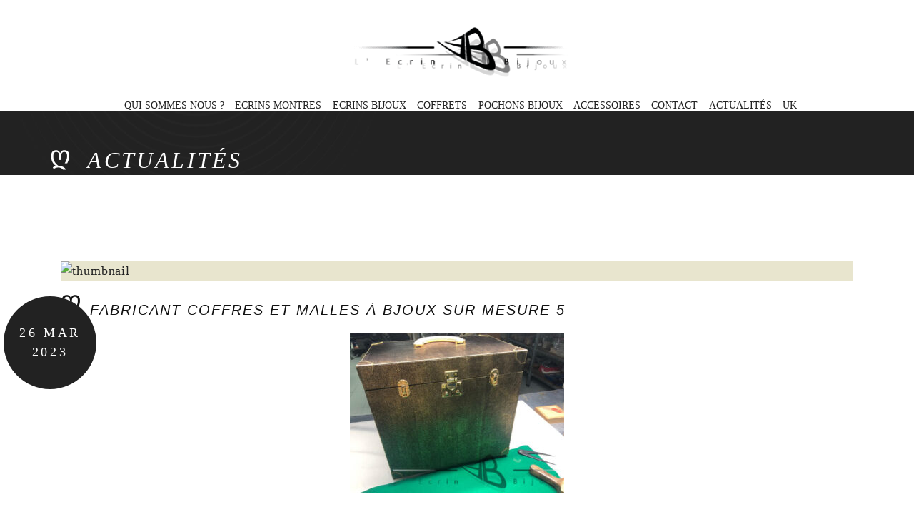

--- FILE ---
content_type: text/html; charset=UTF-8
request_url: https://www.ecrins-bijoux.fr/fabrication-malle-bijoux-sur-mesure/fabricant-coffres-et-malles-a-bjoux-sur-mesure-5/
body_size: 21380
content:
<!DOCTYPE html>
<html lang="fr-FR">
<head>
	<meta charset="UTF-8">
	<meta name="viewport" content="width=device-width, initial-scale=1">
	<link rel="profile" href="http://gmpg.org/xfn/11">
	<link rel="pingback" href="https://www.ecrins-bijoux.fr/xmlrpc.php">
	<meta name='robots' content='index, follow, max-image-preview:large, max-snippet:-1, max-video-preview:-1' />

	<!-- This site is optimized with the Yoast SEO plugin v26.8 - https://yoast.com/product/yoast-seo-wordpress/ -->
	<title>fabricant coffres et malles à bjoux sur mesure 5 - Ecrins Bijoux</title>
<link data-rocket-preload as="style" href="https://fonts.googleapis.com/css?family=Open%20Sans%3A300%2C400%2C600%2C700%2C800%7CRaleway%3A100%2C200%2C300%2C400%2C500%2C600%2C700%2C800%2C900%7CDroid%20Serif%3A400%2C700&#038;display=swap" rel="preload">
<link href="https://fonts.googleapis.com/css?family=Open%20Sans%3A300%2C400%2C600%2C700%2C800%7CRaleway%3A100%2C200%2C300%2C400%2C500%2C600%2C700%2C800%2C900%7CDroid%20Serif%3A400%2C700&#038;display=swap" media="print" onload="this.media=&#039;all&#039;" rel="stylesheet">
<noscript data-wpr-hosted-gf-parameters=""><link rel="stylesheet" href="https://fonts.googleapis.com/css?family=Open%20Sans%3A300%2C400%2C600%2C700%2C800%7CRaleway%3A100%2C200%2C300%2C400%2C500%2C600%2C700%2C800%2C900%7CDroid%20Serif%3A400%2C700&#038;display=swap"></noscript>
	<link rel="canonical" href="https://www.ecrins-bijoux.fr/fabrication-malle-bijoux-sur-mesure/fabricant-coffres-et-malles-a-bjoux-sur-mesure-5/" />
	<meta property="og:locale" content="fr_FR" />
	<meta property="og:type" content="article" />
	<meta property="og:title" content="fabricant coffres et malles à bjoux sur mesure 5 - Ecrins Bijoux" />
	<meta property="og:url" content="https://www.ecrins-bijoux.fr/fabrication-malle-bijoux-sur-mesure/fabricant-coffres-et-malles-a-bjoux-sur-mesure-5/" />
	<meta property="og:site_name" content="Ecrins Bijoux" />
	<meta property="article:modified_time" content="2023-03-26T18:57:04+00:00" />
	<meta property="og:image" content="https://www.ecrins-bijoux.fr/fabrication-malle-bijoux-sur-mesure/fabricant-coffres-et-malles-a-bjoux-sur-mesure-5" />
	<meta property="og:image:width" content="1024" />
	<meta property="og:image:height" content="768" />
	<meta property="og:image:type" content="image/jpeg" />
	<meta name="twitter:card" content="summary_large_image" />
	<script type="application/ld+json" class="yoast-schema-graph">{"@context":"https://schema.org","@graph":[{"@type":"WebPage","@id":"https://www.ecrins-bijoux.fr/fabrication-malle-bijoux-sur-mesure/fabricant-coffres-et-malles-a-bjoux-sur-mesure-5/","url":"https://www.ecrins-bijoux.fr/fabrication-malle-bijoux-sur-mesure/fabricant-coffres-et-malles-a-bjoux-sur-mesure-5/","name":"fabricant coffres et malles à bjoux sur mesure 5 - Ecrins Bijoux","isPartOf":{"@id":"https://www.ecrins-bijoux.fr/#website"},"primaryImageOfPage":{"@id":"https://www.ecrins-bijoux.fr/fabrication-malle-bijoux-sur-mesure/fabricant-coffres-et-malles-a-bjoux-sur-mesure-5/#primaryimage"},"image":{"@id":"https://www.ecrins-bijoux.fr/fabrication-malle-bijoux-sur-mesure/fabricant-coffres-et-malles-a-bjoux-sur-mesure-5/#primaryimage"},"thumbnailUrl":"https://www.ecrins-bijoux.fr/wp-content/uploads/2023/03/fabricant-coffres-et-malles-a-bjoux-sur-mesure-5.jpeg","datePublished":"2023-03-26T16:49:10+00:00","dateModified":"2023-03-26T18:57:04+00:00","breadcrumb":{"@id":"https://www.ecrins-bijoux.fr/fabrication-malle-bijoux-sur-mesure/fabricant-coffres-et-malles-a-bjoux-sur-mesure-5/#breadcrumb"},"inLanguage":"fr-FR","potentialAction":[{"@type":"ReadAction","target":["https://www.ecrins-bijoux.fr/fabrication-malle-bijoux-sur-mesure/fabricant-coffres-et-malles-a-bjoux-sur-mesure-5/"]}]},{"@type":"ImageObject","inLanguage":"fr-FR","@id":"https://www.ecrins-bijoux.fr/fabrication-malle-bijoux-sur-mesure/fabricant-coffres-et-malles-a-bjoux-sur-mesure-5/#primaryimage","url":"https://www.ecrins-bijoux.fr/wp-content/uploads/2023/03/fabricant-coffres-et-malles-a-bjoux-sur-mesure-5.jpeg","contentUrl":"https://www.ecrins-bijoux.fr/wp-content/uploads/2023/03/fabricant-coffres-et-malles-a-bjoux-sur-mesure-5.jpeg","width":1024,"height":768},{"@type":"BreadcrumbList","@id":"https://www.ecrins-bijoux.fr/fabrication-malle-bijoux-sur-mesure/fabricant-coffres-et-malles-a-bjoux-sur-mesure-5/#breadcrumb","itemListElement":[{"@type":"ListItem","position":1,"name":"Accueil","item":"https://www.ecrins-bijoux.fr/"},{"@type":"ListItem","position":2,"name":"Toutes étapes de la fabrication d&rsquo;une malle à bijoux sur mesure","item":"https://www.ecrins-bijoux.fr/fabrication-malle-bijoux-sur-mesure/"},{"@type":"ListItem","position":3,"name":"fabricant coffres et malles à bjoux sur mesure 5"}]},{"@type":"WebSite","@id":"https://www.ecrins-bijoux.fr/#website","url":"https://www.ecrins-bijoux.fr/","name":"Ecrins Bijoux","description":"30 ans d’expérience dans la production d’écrins bijoux","potentialAction":[{"@type":"SearchAction","target":{"@type":"EntryPoint","urlTemplate":"https://www.ecrins-bijoux.fr/?s={search_term_string}"},"query-input":{"@type":"PropertyValueSpecification","valueRequired":true,"valueName":"search_term_string"}}],"inLanguage":"fr-FR"}]}</script>
	<!-- / Yoast SEO plugin. -->


<link rel='dns-prefetch' href='//www.googletagmanager.com' />
<link rel='dns-prefetch' href='//fonts.googleapis.com' />
<link rel='dns-prefetch' href='//j5b5p6a5.delivery.rocketcdn.me' />
<link href='https://fonts.gstatic.com' crossorigin rel='preconnect' />
<link href='https://j5b5p6a5.delivery.rocketcdn.me' rel='preconnect' />
<link rel="alternate" type="application/rss+xml" title="Ecrins Bijoux &raquo; Flux" href="https://www.ecrins-bijoux.fr/feed/" />
<link rel="alternate" type="application/rss+xml" title="Ecrins Bijoux &raquo; Flux des commentaires" href="https://www.ecrins-bijoux.fr/comments/feed/" />
<link rel="alternate" title="oEmbed (JSON)" type="application/json+oembed" href="https://www.ecrins-bijoux.fr/wp-json/oembed/1.0/embed?url=https%3A%2F%2Fwww.ecrins-bijoux.fr%2Ffabrication-malle-bijoux-sur-mesure%2Ffabricant-coffres-et-malles-a-bjoux-sur-mesure-5%2F" />
<link rel="alternate" title="oEmbed (XML)" type="text/xml+oembed" href="https://www.ecrins-bijoux.fr/wp-json/oembed/1.0/embed?url=https%3A%2F%2Fwww.ecrins-bijoux.fr%2Ffabrication-malle-bijoux-sur-mesure%2Ffabricant-coffres-et-malles-a-bjoux-sur-mesure-5%2F&#038;format=xml" />
<style id='wp-img-auto-sizes-contain-inline-css' type='text/css'>
img:is([sizes=auto i],[sizes^="auto," i]){contain-intrinsic-size:3000px 1500px}
/*# sourceURL=wp-img-auto-sizes-contain-inline-css */
</style>
<link data-minify="1" rel='stylesheet' id='tm-heli-font-stroke7-css' href='https://j5b5p6a5.delivery.rocketcdn.me/wp-content/cache/min/1/wp-content/themes/tm-heli/assets/libs/pe-icon-7-stroke/css/pe-icon-7-stroke.css?ver=1764767449' type='text/css' media='all' />
<style id='wp-emoji-styles-inline-css' type='text/css'>

	img.wp-smiley, img.emoji {
		display: inline !important;
		border: none !important;
		box-shadow: none !important;
		height: 1em !important;
		width: 1em !important;
		margin: 0 0.07em !important;
		vertical-align: -0.1em !important;
		background: none !important;
		padding: 0 !important;
	}
/*# sourceURL=wp-emoji-styles-inline-css */
</style>
<link rel='stylesheet' id='wp-block-library-css' href='https://j5b5p6a5.delivery.rocketcdn.me/wp-includes/css/dist/block-library/style.min.css?ver=bb6b803b059e287034338b14ea7b0410' type='text/css' media='all' />
<style id='wp-block-heading-inline-css' type='text/css'>
h1:where(.wp-block-heading).has-background,h2:where(.wp-block-heading).has-background,h3:where(.wp-block-heading).has-background,h4:where(.wp-block-heading).has-background,h5:where(.wp-block-heading).has-background,h6:where(.wp-block-heading).has-background{padding:1.25em 2.375em}h1.has-text-align-left[style*=writing-mode]:where([style*=vertical-lr]),h1.has-text-align-right[style*=writing-mode]:where([style*=vertical-rl]),h2.has-text-align-left[style*=writing-mode]:where([style*=vertical-lr]),h2.has-text-align-right[style*=writing-mode]:where([style*=vertical-rl]),h3.has-text-align-left[style*=writing-mode]:where([style*=vertical-lr]),h3.has-text-align-right[style*=writing-mode]:where([style*=vertical-rl]),h4.has-text-align-left[style*=writing-mode]:where([style*=vertical-lr]),h4.has-text-align-right[style*=writing-mode]:where([style*=vertical-rl]),h5.has-text-align-left[style*=writing-mode]:where([style*=vertical-lr]),h5.has-text-align-right[style*=writing-mode]:where([style*=vertical-rl]),h6.has-text-align-left[style*=writing-mode]:where([style*=vertical-lr]),h6.has-text-align-right[style*=writing-mode]:where([style*=vertical-rl]){rotate:180deg}
/*# sourceURL=https://www.ecrins-bijoux.fr/wp-includes/blocks/heading/style.min.css */
</style>
<style id='wp-block-image-inline-css' type='text/css'>
.wp-block-image>a,.wp-block-image>figure>a{display:inline-block}.wp-block-image img{box-sizing:border-box;height:auto;max-width:100%;vertical-align:bottom}@media not (prefers-reduced-motion){.wp-block-image img.hide{visibility:hidden}.wp-block-image img.show{animation:show-content-image .4s}}.wp-block-image[style*=border-radius] img,.wp-block-image[style*=border-radius]>a{border-radius:inherit}.wp-block-image.has-custom-border img{box-sizing:border-box}.wp-block-image.aligncenter{text-align:center}.wp-block-image.alignfull>a,.wp-block-image.alignwide>a{width:100%}.wp-block-image.alignfull img,.wp-block-image.alignwide img{height:auto;width:100%}.wp-block-image .aligncenter,.wp-block-image .alignleft,.wp-block-image .alignright,.wp-block-image.aligncenter,.wp-block-image.alignleft,.wp-block-image.alignright{display:table}.wp-block-image .aligncenter>figcaption,.wp-block-image .alignleft>figcaption,.wp-block-image .alignright>figcaption,.wp-block-image.aligncenter>figcaption,.wp-block-image.alignleft>figcaption,.wp-block-image.alignright>figcaption{caption-side:bottom;display:table-caption}.wp-block-image .alignleft{float:left;margin:.5em 1em .5em 0}.wp-block-image .alignright{float:right;margin:.5em 0 .5em 1em}.wp-block-image .aligncenter{margin-left:auto;margin-right:auto}.wp-block-image :where(figcaption){margin-bottom:1em;margin-top:.5em}.wp-block-image.is-style-circle-mask img{border-radius:9999px}@supports ((-webkit-mask-image:none) or (mask-image:none)) or (-webkit-mask-image:none){.wp-block-image.is-style-circle-mask img{border-radius:0;-webkit-mask-image:url('data:image/svg+xml;utf8,<svg viewBox="0 0 100 100" xmlns="http://www.w3.org/2000/svg"><circle cx="50" cy="50" r="50"/></svg>');mask-image:url('data:image/svg+xml;utf8,<svg viewBox="0 0 100 100" xmlns="http://www.w3.org/2000/svg"><circle cx="50" cy="50" r="50"/></svg>');mask-mode:alpha;-webkit-mask-position:center;mask-position:center;-webkit-mask-repeat:no-repeat;mask-repeat:no-repeat;-webkit-mask-size:contain;mask-size:contain}}:root :where(.wp-block-image.is-style-rounded img,.wp-block-image .is-style-rounded img){border-radius:9999px}.wp-block-image figure{margin:0}.wp-lightbox-container{display:flex;flex-direction:column;position:relative}.wp-lightbox-container img{cursor:zoom-in}.wp-lightbox-container img:hover+button{opacity:1}.wp-lightbox-container button{align-items:center;backdrop-filter:blur(16px) saturate(180%);background-color:#5a5a5a40;border:none;border-radius:4px;cursor:zoom-in;display:flex;height:20px;justify-content:center;opacity:0;padding:0;position:absolute;right:16px;text-align:center;top:16px;width:20px;z-index:100}@media not (prefers-reduced-motion){.wp-lightbox-container button{transition:opacity .2s ease}}.wp-lightbox-container button:focus-visible{outline:3px auto #5a5a5a40;outline:3px auto -webkit-focus-ring-color;outline-offset:3px}.wp-lightbox-container button:hover{cursor:pointer;opacity:1}.wp-lightbox-container button:focus{opacity:1}.wp-lightbox-container button:focus,.wp-lightbox-container button:hover,.wp-lightbox-container button:not(:hover):not(:active):not(.has-background){background-color:#5a5a5a40;border:none}.wp-lightbox-overlay{box-sizing:border-box;cursor:zoom-out;height:100vh;left:0;overflow:hidden;position:fixed;top:0;visibility:hidden;width:100%;z-index:100000}.wp-lightbox-overlay .close-button{align-items:center;cursor:pointer;display:flex;justify-content:center;min-height:40px;min-width:40px;padding:0;position:absolute;right:calc(env(safe-area-inset-right) + 16px);top:calc(env(safe-area-inset-top) + 16px);z-index:5000000}.wp-lightbox-overlay .close-button:focus,.wp-lightbox-overlay .close-button:hover,.wp-lightbox-overlay .close-button:not(:hover):not(:active):not(.has-background){background:none;border:none}.wp-lightbox-overlay .lightbox-image-container{height:var(--wp--lightbox-container-height);left:50%;overflow:hidden;position:absolute;top:50%;transform:translate(-50%,-50%);transform-origin:top left;width:var(--wp--lightbox-container-width);z-index:9999999999}.wp-lightbox-overlay .wp-block-image{align-items:center;box-sizing:border-box;display:flex;height:100%;justify-content:center;margin:0;position:relative;transform-origin:0 0;width:100%;z-index:3000000}.wp-lightbox-overlay .wp-block-image img{height:var(--wp--lightbox-image-height);min-height:var(--wp--lightbox-image-height);min-width:var(--wp--lightbox-image-width);width:var(--wp--lightbox-image-width)}.wp-lightbox-overlay .wp-block-image figcaption{display:none}.wp-lightbox-overlay button{background:none;border:none}.wp-lightbox-overlay .scrim{background-color:#fff;height:100%;opacity:.9;position:absolute;width:100%;z-index:2000000}.wp-lightbox-overlay.active{visibility:visible}@media not (prefers-reduced-motion){.wp-lightbox-overlay.active{animation:turn-on-visibility .25s both}.wp-lightbox-overlay.active img{animation:turn-on-visibility .35s both}.wp-lightbox-overlay.show-closing-animation:not(.active){animation:turn-off-visibility .35s both}.wp-lightbox-overlay.show-closing-animation:not(.active) img{animation:turn-off-visibility .25s both}.wp-lightbox-overlay.zoom.active{animation:none;opacity:1;visibility:visible}.wp-lightbox-overlay.zoom.active .lightbox-image-container{animation:lightbox-zoom-in .4s}.wp-lightbox-overlay.zoom.active .lightbox-image-container img{animation:none}.wp-lightbox-overlay.zoom.active .scrim{animation:turn-on-visibility .4s forwards}.wp-lightbox-overlay.zoom.show-closing-animation:not(.active){animation:none}.wp-lightbox-overlay.zoom.show-closing-animation:not(.active) .lightbox-image-container{animation:lightbox-zoom-out .4s}.wp-lightbox-overlay.zoom.show-closing-animation:not(.active) .lightbox-image-container img{animation:none}.wp-lightbox-overlay.zoom.show-closing-animation:not(.active) .scrim{animation:turn-off-visibility .4s forwards}}@keyframes show-content-image{0%{visibility:hidden}99%{visibility:hidden}to{visibility:visible}}@keyframes turn-on-visibility{0%{opacity:0}to{opacity:1}}@keyframes turn-off-visibility{0%{opacity:1;visibility:visible}99%{opacity:0;visibility:visible}to{opacity:0;visibility:hidden}}@keyframes lightbox-zoom-in{0%{transform:translate(calc((-100vw + var(--wp--lightbox-scrollbar-width))/2 + var(--wp--lightbox-initial-left-position)),calc(-50vh + var(--wp--lightbox-initial-top-position))) scale(var(--wp--lightbox-scale))}to{transform:translate(-50%,-50%) scale(1)}}@keyframes lightbox-zoom-out{0%{transform:translate(-50%,-50%) scale(1);visibility:visible}99%{visibility:visible}to{transform:translate(calc((-100vw + var(--wp--lightbox-scrollbar-width))/2 + var(--wp--lightbox-initial-left-position)),calc(-50vh + var(--wp--lightbox-initial-top-position))) scale(var(--wp--lightbox-scale));visibility:hidden}}
/*# sourceURL=https://www.ecrins-bijoux.fr/wp-includes/blocks/image/style.min.css */
</style>
<style id='wp-block-image-theme-inline-css' type='text/css'>
:root :where(.wp-block-image figcaption){color:#555;font-size:13px;text-align:center}.is-dark-theme :root :where(.wp-block-image figcaption){color:#ffffffa6}.wp-block-image{margin:0 0 1em}
/*# sourceURL=https://www.ecrins-bijoux.fr/wp-includes/blocks/image/theme.min.css */
</style>
<style id='wp-block-columns-inline-css' type='text/css'>
.wp-block-columns{box-sizing:border-box;display:flex;flex-wrap:wrap!important}@media (min-width:782px){.wp-block-columns{flex-wrap:nowrap!important}}.wp-block-columns{align-items:normal!important}.wp-block-columns.are-vertically-aligned-top{align-items:flex-start}.wp-block-columns.are-vertically-aligned-center{align-items:center}.wp-block-columns.are-vertically-aligned-bottom{align-items:flex-end}@media (max-width:781px){.wp-block-columns:not(.is-not-stacked-on-mobile)>.wp-block-column{flex-basis:100%!important}}@media (min-width:782px){.wp-block-columns:not(.is-not-stacked-on-mobile)>.wp-block-column{flex-basis:0;flex-grow:1}.wp-block-columns:not(.is-not-stacked-on-mobile)>.wp-block-column[style*=flex-basis]{flex-grow:0}}.wp-block-columns.is-not-stacked-on-mobile{flex-wrap:nowrap!important}.wp-block-columns.is-not-stacked-on-mobile>.wp-block-column{flex-basis:0;flex-grow:1}.wp-block-columns.is-not-stacked-on-mobile>.wp-block-column[style*=flex-basis]{flex-grow:0}:where(.wp-block-columns){margin-bottom:1.75em}:where(.wp-block-columns.has-background){padding:1.25em 2.375em}.wp-block-column{flex-grow:1;min-width:0;overflow-wrap:break-word;word-break:break-word}.wp-block-column.is-vertically-aligned-top{align-self:flex-start}.wp-block-column.is-vertically-aligned-center{align-self:center}.wp-block-column.is-vertically-aligned-bottom{align-self:flex-end}.wp-block-column.is-vertically-aligned-stretch{align-self:stretch}.wp-block-column.is-vertically-aligned-bottom,.wp-block-column.is-vertically-aligned-center,.wp-block-column.is-vertically-aligned-top{width:100%}
/*# sourceURL=https://www.ecrins-bijoux.fr/wp-includes/blocks/columns/style.min.css */
</style>
<style id='wp-block-paragraph-inline-css' type='text/css'>
.is-small-text{font-size:.875em}.is-regular-text{font-size:1em}.is-large-text{font-size:2.25em}.is-larger-text{font-size:3em}.has-drop-cap:not(:focus):first-letter{float:left;font-size:8.4em;font-style:normal;font-weight:100;line-height:.68;margin:.05em .1em 0 0;text-transform:uppercase}body.rtl .has-drop-cap:not(:focus):first-letter{float:none;margin-left:.1em}p.has-drop-cap.has-background{overflow:hidden}:root :where(p.has-background){padding:1.25em 2.375em}:where(p.has-text-color:not(.has-link-color)) a{color:inherit}p.has-text-align-left[style*="writing-mode:vertical-lr"],p.has-text-align-right[style*="writing-mode:vertical-rl"]{rotate:180deg}
/*# sourceURL=https://www.ecrins-bijoux.fr/wp-includes/blocks/paragraph/style.min.css */
</style>
<style id='wp-block-social-links-inline-css' type='text/css'>
.wp-block-social-links{background:none;box-sizing:border-box;margin-left:0;padding-left:0;padding-right:0;text-indent:0}.wp-block-social-links .wp-social-link a,.wp-block-social-links .wp-social-link a:hover{border-bottom:0;box-shadow:none;text-decoration:none}.wp-block-social-links .wp-social-link svg{height:1em;width:1em}.wp-block-social-links .wp-social-link span:not(.screen-reader-text){font-size:.65em;margin-left:.5em;margin-right:.5em}.wp-block-social-links.has-small-icon-size{font-size:16px}.wp-block-social-links,.wp-block-social-links.has-normal-icon-size{font-size:24px}.wp-block-social-links.has-large-icon-size{font-size:36px}.wp-block-social-links.has-huge-icon-size{font-size:48px}.wp-block-social-links.aligncenter{display:flex;justify-content:center}.wp-block-social-links.alignright{justify-content:flex-end}.wp-block-social-link{border-radius:9999px;display:block}@media not (prefers-reduced-motion){.wp-block-social-link{transition:transform .1s ease}}.wp-block-social-link{height:auto}.wp-block-social-link a{align-items:center;display:flex;line-height:0}.wp-block-social-link:hover{transform:scale(1.1)}.wp-block-social-links .wp-block-social-link.wp-social-link{display:inline-block;margin:0;padding:0}.wp-block-social-links .wp-block-social-link.wp-social-link .wp-block-social-link-anchor,.wp-block-social-links .wp-block-social-link.wp-social-link .wp-block-social-link-anchor svg,.wp-block-social-links .wp-block-social-link.wp-social-link .wp-block-social-link-anchor:active,.wp-block-social-links .wp-block-social-link.wp-social-link .wp-block-social-link-anchor:hover,.wp-block-social-links .wp-block-social-link.wp-social-link .wp-block-social-link-anchor:visited{color:currentColor;fill:currentColor}:where(.wp-block-social-links:not(.is-style-logos-only)) .wp-social-link{background-color:#f0f0f0;color:#444}:where(.wp-block-social-links:not(.is-style-logos-only)) .wp-social-link-amazon{background-color:#f90;color:#fff}:where(.wp-block-social-links:not(.is-style-logos-only)) .wp-social-link-bandcamp{background-color:#1ea0c3;color:#fff}:where(.wp-block-social-links:not(.is-style-logos-only)) .wp-social-link-behance{background-color:#0757fe;color:#fff}:where(.wp-block-social-links:not(.is-style-logos-only)) .wp-social-link-bluesky{background-color:#0a7aff;color:#fff}:where(.wp-block-social-links:not(.is-style-logos-only)) .wp-social-link-codepen{background-color:#1e1f26;color:#fff}:where(.wp-block-social-links:not(.is-style-logos-only)) .wp-social-link-deviantart{background-color:#02e49b;color:#fff}:where(.wp-block-social-links:not(.is-style-logos-only)) .wp-social-link-discord{background-color:#5865f2;color:#fff}:where(.wp-block-social-links:not(.is-style-logos-only)) .wp-social-link-dribbble{background-color:#e94c89;color:#fff}:where(.wp-block-social-links:not(.is-style-logos-only)) .wp-social-link-dropbox{background-color:#4280ff;color:#fff}:where(.wp-block-social-links:not(.is-style-logos-only)) .wp-social-link-etsy{background-color:#f45800;color:#fff}:where(.wp-block-social-links:not(.is-style-logos-only)) .wp-social-link-facebook{background-color:#0866ff;color:#fff}:where(.wp-block-social-links:not(.is-style-logos-only)) .wp-social-link-fivehundredpx{background-color:#000;color:#fff}:where(.wp-block-social-links:not(.is-style-logos-only)) .wp-social-link-flickr{background-color:#0461dd;color:#fff}:where(.wp-block-social-links:not(.is-style-logos-only)) .wp-social-link-foursquare{background-color:#e65678;color:#fff}:where(.wp-block-social-links:not(.is-style-logos-only)) .wp-social-link-github{background-color:#24292d;color:#fff}:where(.wp-block-social-links:not(.is-style-logos-only)) .wp-social-link-goodreads{background-color:#eceadd;color:#382110}:where(.wp-block-social-links:not(.is-style-logos-only)) .wp-social-link-google{background-color:#ea4434;color:#fff}:where(.wp-block-social-links:not(.is-style-logos-only)) .wp-social-link-gravatar{background-color:#1d4fc4;color:#fff}:where(.wp-block-social-links:not(.is-style-logos-only)) .wp-social-link-instagram{background-color:#f00075;color:#fff}:where(.wp-block-social-links:not(.is-style-logos-only)) .wp-social-link-lastfm{background-color:#e21b24;color:#fff}:where(.wp-block-social-links:not(.is-style-logos-only)) .wp-social-link-linkedin{background-color:#0d66c2;color:#fff}:where(.wp-block-social-links:not(.is-style-logos-only)) .wp-social-link-mastodon{background-color:#3288d4;color:#fff}:where(.wp-block-social-links:not(.is-style-logos-only)) .wp-social-link-medium{background-color:#000;color:#fff}:where(.wp-block-social-links:not(.is-style-logos-only)) .wp-social-link-meetup{background-color:#f6405f;color:#fff}:where(.wp-block-social-links:not(.is-style-logos-only)) .wp-social-link-patreon{background-color:#000;color:#fff}:where(.wp-block-social-links:not(.is-style-logos-only)) .wp-social-link-pinterest{background-color:#e60122;color:#fff}:where(.wp-block-social-links:not(.is-style-logos-only)) .wp-social-link-pocket{background-color:#ef4155;color:#fff}:where(.wp-block-social-links:not(.is-style-logos-only)) .wp-social-link-reddit{background-color:#ff4500;color:#fff}:where(.wp-block-social-links:not(.is-style-logos-only)) .wp-social-link-skype{background-color:#0478d7;color:#fff}:where(.wp-block-social-links:not(.is-style-logos-only)) .wp-social-link-snapchat{background-color:#fefc00;color:#fff;stroke:#000}:where(.wp-block-social-links:not(.is-style-logos-only)) .wp-social-link-soundcloud{background-color:#ff5600;color:#fff}:where(.wp-block-social-links:not(.is-style-logos-only)) .wp-social-link-spotify{background-color:#1bd760;color:#fff}:where(.wp-block-social-links:not(.is-style-logos-only)) .wp-social-link-telegram{background-color:#2aabee;color:#fff}:where(.wp-block-social-links:not(.is-style-logos-only)) .wp-social-link-threads{background-color:#000;color:#fff}:where(.wp-block-social-links:not(.is-style-logos-only)) .wp-social-link-tiktok{background-color:#000;color:#fff}:where(.wp-block-social-links:not(.is-style-logos-only)) .wp-social-link-tumblr{background-color:#011835;color:#fff}:where(.wp-block-social-links:not(.is-style-logos-only)) .wp-social-link-twitch{background-color:#6440a4;color:#fff}:where(.wp-block-social-links:not(.is-style-logos-only)) .wp-social-link-twitter{background-color:#1da1f2;color:#fff}:where(.wp-block-social-links:not(.is-style-logos-only)) .wp-social-link-vimeo{background-color:#1eb7ea;color:#fff}:where(.wp-block-social-links:not(.is-style-logos-only)) .wp-social-link-vk{background-color:#4680c2;color:#fff}:where(.wp-block-social-links:not(.is-style-logos-only)) .wp-social-link-wordpress{background-color:#3499cd;color:#fff}:where(.wp-block-social-links:not(.is-style-logos-only)) .wp-social-link-whatsapp{background-color:#25d366;color:#fff}:where(.wp-block-social-links:not(.is-style-logos-only)) .wp-social-link-x{background-color:#000;color:#fff}:where(.wp-block-social-links:not(.is-style-logos-only)) .wp-social-link-yelp{background-color:#d32422;color:#fff}:where(.wp-block-social-links:not(.is-style-logos-only)) .wp-social-link-youtube{background-color:red;color:#fff}:where(.wp-block-social-links.is-style-logos-only) .wp-social-link{background:none}:where(.wp-block-social-links.is-style-logos-only) .wp-social-link svg{height:1.25em;width:1.25em}:where(.wp-block-social-links.is-style-logos-only) .wp-social-link-amazon{color:#f90}:where(.wp-block-social-links.is-style-logos-only) .wp-social-link-bandcamp{color:#1ea0c3}:where(.wp-block-social-links.is-style-logos-only) .wp-social-link-behance{color:#0757fe}:where(.wp-block-social-links.is-style-logos-only) .wp-social-link-bluesky{color:#0a7aff}:where(.wp-block-social-links.is-style-logos-only) .wp-social-link-codepen{color:#1e1f26}:where(.wp-block-social-links.is-style-logos-only) .wp-social-link-deviantart{color:#02e49b}:where(.wp-block-social-links.is-style-logos-only) .wp-social-link-discord{color:#5865f2}:where(.wp-block-social-links.is-style-logos-only) .wp-social-link-dribbble{color:#e94c89}:where(.wp-block-social-links.is-style-logos-only) .wp-social-link-dropbox{color:#4280ff}:where(.wp-block-social-links.is-style-logos-only) .wp-social-link-etsy{color:#f45800}:where(.wp-block-social-links.is-style-logos-only) .wp-social-link-facebook{color:#0866ff}:where(.wp-block-social-links.is-style-logos-only) .wp-social-link-fivehundredpx{color:#000}:where(.wp-block-social-links.is-style-logos-only) .wp-social-link-flickr{color:#0461dd}:where(.wp-block-social-links.is-style-logos-only) .wp-social-link-foursquare{color:#e65678}:where(.wp-block-social-links.is-style-logos-only) .wp-social-link-github{color:#24292d}:where(.wp-block-social-links.is-style-logos-only) .wp-social-link-goodreads{color:#382110}:where(.wp-block-social-links.is-style-logos-only) .wp-social-link-google{color:#ea4434}:where(.wp-block-social-links.is-style-logos-only) .wp-social-link-gravatar{color:#1d4fc4}:where(.wp-block-social-links.is-style-logos-only) .wp-social-link-instagram{color:#f00075}:where(.wp-block-social-links.is-style-logos-only) .wp-social-link-lastfm{color:#e21b24}:where(.wp-block-social-links.is-style-logos-only) .wp-social-link-linkedin{color:#0d66c2}:where(.wp-block-social-links.is-style-logos-only) .wp-social-link-mastodon{color:#3288d4}:where(.wp-block-social-links.is-style-logos-only) .wp-social-link-medium{color:#000}:where(.wp-block-social-links.is-style-logos-only) .wp-social-link-meetup{color:#f6405f}:where(.wp-block-social-links.is-style-logos-only) .wp-social-link-patreon{color:#000}:where(.wp-block-social-links.is-style-logos-only) .wp-social-link-pinterest{color:#e60122}:where(.wp-block-social-links.is-style-logos-only) .wp-social-link-pocket{color:#ef4155}:where(.wp-block-social-links.is-style-logos-only) .wp-social-link-reddit{color:#ff4500}:where(.wp-block-social-links.is-style-logos-only) .wp-social-link-skype{color:#0478d7}:where(.wp-block-social-links.is-style-logos-only) .wp-social-link-snapchat{color:#fff;stroke:#000}:where(.wp-block-social-links.is-style-logos-only) .wp-social-link-soundcloud{color:#ff5600}:where(.wp-block-social-links.is-style-logos-only) .wp-social-link-spotify{color:#1bd760}:where(.wp-block-social-links.is-style-logos-only) .wp-social-link-telegram{color:#2aabee}:where(.wp-block-social-links.is-style-logos-only) .wp-social-link-threads{color:#000}:where(.wp-block-social-links.is-style-logos-only) .wp-social-link-tiktok{color:#000}:where(.wp-block-social-links.is-style-logos-only) .wp-social-link-tumblr{color:#011835}:where(.wp-block-social-links.is-style-logos-only) .wp-social-link-twitch{color:#6440a4}:where(.wp-block-social-links.is-style-logos-only) .wp-social-link-twitter{color:#1da1f2}:where(.wp-block-social-links.is-style-logos-only) .wp-social-link-vimeo{color:#1eb7ea}:where(.wp-block-social-links.is-style-logos-only) .wp-social-link-vk{color:#4680c2}:where(.wp-block-social-links.is-style-logos-only) .wp-social-link-whatsapp{color:#25d366}:where(.wp-block-social-links.is-style-logos-only) .wp-social-link-wordpress{color:#3499cd}:where(.wp-block-social-links.is-style-logos-only) .wp-social-link-x{color:#000}:where(.wp-block-social-links.is-style-logos-only) .wp-social-link-yelp{color:#d32422}:where(.wp-block-social-links.is-style-logos-only) .wp-social-link-youtube{color:red}.wp-block-social-links.is-style-pill-shape .wp-social-link{width:auto}:root :where(.wp-block-social-links .wp-social-link a){padding:.25em}:root :where(.wp-block-social-links.is-style-logos-only .wp-social-link a){padding:0}:root :where(.wp-block-social-links.is-style-pill-shape .wp-social-link a){padding-left:.6666666667em;padding-right:.6666666667em}.wp-block-social-links:not(.has-icon-color):not(.has-icon-background-color) .wp-social-link-snapchat .wp-block-social-link-label{color:#000}
/*# sourceURL=https://www.ecrins-bijoux.fr/wp-includes/blocks/social-links/style.min.css */
</style>
<style id='global-styles-inline-css' type='text/css'>
:root{--wp--preset--aspect-ratio--square: 1;--wp--preset--aspect-ratio--4-3: 4/3;--wp--preset--aspect-ratio--3-4: 3/4;--wp--preset--aspect-ratio--3-2: 3/2;--wp--preset--aspect-ratio--2-3: 2/3;--wp--preset--aspect-ratio--16-9: 16/9;--wp--preset--aspect-ratio--9-16: 9/16;--wp--preset--color--black: #000000;--wp--preset--color--cyan-bluish-gray: #abb8c3;--wp--preset--color--white: #ffffff;--wp--preset--color--pale-pink: #f78da7;--wp--preset--color--vivid-red: #cf2e2e;--wp--preset--color--luminous-vivid-orange: #ff6900;--wp--preset--color--luminous-vivid-amber: #fcb900;--wp--preset--color--light-green-cyan: #7bdcb5;--wp--preset--color--vivid-green-cyan: #00d084;--wp--preset--color--pale-cyan-blue: #8ed1fc;--wp--preset--color--vivid-cyan-blue: #0693e3;--wp--preset--color--vivid-purple: #9b51e0;--wp--preset--gradient--vivid-cyan-blue-to-vivid-purple: linear-gradient(135deg,rgb(6,147,227) 0%,rgb(155,81,224) 100%);--wp--preset--gradient--light-green-cyan-to-vivid-green-cyan: linear-gradient(135deg,rgb(122,220,180) 0%,rgb(0,208,130) 100%);--wp--preset--gradient--luminous-vivid-amber-to-luminous-vivid-orange: linear-gradient(135deg,rgb(252,185,0) 0%,rgb(255,105,0) 100%);--wp--preset--gradient--luminous-vivid-orange-to-vivid-red: linear-gradient(135deg,rgb(255,105,0) 0%,rgb(207,46,46) 100%);--wp--preset--gradient--very-light-gray-to-cyan-bluish-gray: linear-gradient(135deg,rgb(238,238,238) 0%,rgb(169,184,195) 100%);--wp--preset--gradient--cool-to-warm-spectrum: linear-gradient(135deg,rgb(74,234,220) 0%,rgb(151,120,209) 20%,rgb(207,42,186) 40%,rgb(238,44,130) 60%,rgb(251,105,98) 80%,rgb(254,248,76) 100%);--wp--preset--gradient--blush-light-purple: linear-gradient(135deg,rgb(255,206,236) 0%,rgb(152,150,240) 100%);--wp--preset--gradient--blush-bordeaux: linear-gradient(135deg,rgb(254,205,165) 0%,rgb(254,45,45) 50%,rgb(107,0,62) 100%);--wp--preset--gradient--luminous-dusk: linear-gradient(135deg,rgb(255,203,112) 0%,rgb(199,81,192) 50%,rgb(65,88,208) 100%);--wp--preset--gradient--pale-ocean: linear-gradient(135deg,rgb(255,245,203) 0%,rgb(182,227,212) 50%,rgb(51,167,181) 100%);--wp--preset--gradient--electric-grass: linear-gradient(135deg,rgb(202,248,128) 0%,rgb(113,206,126) 100%);--wp--preset--gradient--midnight: linear-gradient(135deg,rgb(2,3,129) 0%,rgb(40,116,252) 100%);--wp--preset--font-size--small: 13px;--wp--preset--font-size--medium: 20px;--wp--preset--font-size--large: 36px;--wp--preset--font-size--x-large: 42px;--wp--preset--spacing--20: 0.44rem;--wp--preset--spacing--30: 0.67rem;--wp--preset--spacing--40: 1rem;--wp--preset--spacing--50: 1.5rem;--wp--preset--spacing--60: 2.25rem;--wp--preset--spacing--70: 3.38rem;--wp--preset--spacing--80: 5.06rem;--wp--preset--shadow--natural: 6px 6px 9px rgba(0, 0, 0, 0.2);--wp--preset--shadow--deep: 12px 12px 50px rgba(0, 0, 0, 0.4);--wp--preset--shadow--sharp: 6px 6px 0px rgba(0, 0, 0, 0.2);--wp--preset--shadow--outlined: 6px 6px 0px -3px rgb(255, 255, 255), 6px 6px rgb(0, 0, 0);--wp--preset--shadow--crisp: 6px 6px 0px rgb(0, 0, 0);}:where(.is-layout-flex){gap: 0.5em;}:where(.is-layout-grid){gap: 0.5em;}body .is-layout-flex{display: flex;}.is-layout-flex{flex-wrap: wrap;align-items: center;}.is-layout-flex > :is(*, div){margin: 0;}body .is-layout-grid{display: grid;}.is-layout-grid > :is(*, div){margin: 0;}:where(.wp-block-columns.is-layout-flex){gap: 2em;}:where(.wp-block-columns.is-layout-grid){gap: 2em;}:where(.wp-block-post-template.is-layout-flex){gap: 1.25em;}:where(.wp-block-post-template.is-layout-grid){gap: 1.25em;}.has-black-color{color: var(--wp--preset--color--black) !important;}.has-cyan-bluish-gray-color{color: var(--wp--preset--color--cyan-bluish-gray) !important;}.has-white-color{color: var(--wp--preset--color--white) !important;}.has-pale-pink-color{color: var(--wp--preset--color--pale-pink) !important;}.has-vivid-red-color{color: var(--wp--preset--color--vivid-red) !important;}.has-luminous-vivid-orange-color{color: var(--wp--preset--color--luminous-vivid-orange) !important;}.has-luminous-vivid-amber-color{color: var(--wp--preset--color--luminous-vivid-amber) !important;}.has-light-green-cyan-color{color: var(--wp--preset--color--light-green-cyan) !important;}.has-vivid-green-cyan-color{color: var(--wp--preset--color--vivid-green-cyan) !important;}.has-pale-cyan-blue-color{color: var(--wp--preset--color--pale-cyan-blue) !important;}.has-vivid-cyan-blue-color{color: var(--wp--preset--color--vivid-cyan-blue) !important;}.has-vivid-purple-color{color: var(--wp--preset--color--vivid-purple) !important;}.has-black-background-color{background-color: var(--wp--preset--color--black) !important;}.has-cyan-bluish-gray-background-color{background-color: var(--wp--preset--color--cyan-bluish-gray) !important;}.has-white-background-color{background-color: var(--wp--preset--color--white) !important;}.has-pale-pink-background-color{background-color: var(--wp--preset--color--pale-pink) !important;}.has-vivid-red-background-color{background-color: var(--wp--preset--color--vivid-red) !important;}.has-luminous-vivid-orange-background-color{background-color: var(--wp--preset--color--luminous-vivid-orange) !important;}.has-luminous-vivid-amber-background-color{background-color: var(--wp--preset--color--luminous-vivid-amber) !important;}.has-light-green-cyan-background-color{background-color: var(--wp--preset--color--light-green-cyan) !important;}.has-vivid-green-cyan-background-color{background-color: var(--wp--preset--color--vivid-green-cyan) !important;}.has-pale-cyan-blue-background-color{background-color: var(--wp--preset--color--pale-cyan-blue) !important;}.has-vivid-cyan-blue-background-color{background-color: var(--wp--preset--color--vivid-cyan-blue) !important;}.has-vivid-purple-background-color{background-color: var(--wp--preset--color--vivid-purple) !important;}.has-black-border-color{border-color: var(--wp--preset--color--black) !important;}.has-cyan-bluish-gray-border-color{border-color: var(--wp--preset--color--cyan-bluish-gray) !important;}.has-white-border-color{border-color: var(--wp--preset--color--white) !important;}.has-pale-pink-border-color{border-color: var(--wp--preset--color--pale-pink) !important;}.has-vivid-red-border-color{border-color: var(--wp--preset--color--vivid-red) !important;}.has-luminous-vivid-orange-border-color{border-color: var(--wp--preset--color--luminous-vivid-orange) !important;}.has-luminous-vivid-amber-border-color{border-color: var(--wp--preset--color--luminous-vivid-amber) !important;}.has-light-green-cyan-border-color{border-color: var(--wp--preset--color--light-green-cyan) !important;}.has-vivid-green-cyan-border-color{border-color: var(--wp--preset--color--vivid-green-cyan) !important;}.has-pale-cyan-blue-border-color{border-color: var(--wp--preset--color--pale-cyan-blue) !important;}.has-vivid-cyan-blue-border-color{border-color: var(--wp--preset--color--vivid-cyan-blue) !important;}.has-vivid-purple-border-color{border-color: var(--wp--preset--color--vivid-purple) !important;}.has-vivid-cyan-blue-to-vivid-purple-gradient-background{background: var(--wp--preset--gradient--vivid-cyan-blue-to-vivid-purple) !important;}.has-light-green-cyan-to-vivid-green-cyan-gradient-background{background: var(--wp--preset--gradient--light-green-cyan-to-vivid-green-cyan) !important;}.has-luminous-vivid-amber-to-luminous-vivid-orange-gradient-background{background: var(--wp--preset--gradient--luminous-vivid-amber-to-luminous-vivid-orange) !important;}.has-luminous-vivid-orange-to-vivid-red-gradient-background{background: var(--wp--preset--gradient--luminous-vivid-orange-to-vivid-red) !important;}.has-very-light-gray-to-cyan-bluish-gray-gradient-background{background: var(--wp--preset--gradient--very-light-gray-to-cyan-bluish-gray) !important;}.has-cool-to-warm-spectrum-gradient-background{background: var(--wp--preset--gradient--cool-to-warm-spectrum) !important;}.has-blush-light-purple-gradient-background{background: var(--wp--preset--gradient--blush-light-purple) !important;}.has-blush-bordeaux-gradient-background{background: var(--wp--preset--gradient--blush-bordeaux) !important;}.has-luminous-dusk-gradient-background{background: var(--wp--preset--gradient--luminous-dusk) !important;}.has-pale-ocean-gradient-background{background: var(--wp--preset--gradient--pale-ocean) !important;}.has-electric-grass-gradient-background{background: var(--wp--preset--gradient--electric-grass) !important;}.has-midnight-gradient-background{background: var(--wp--preset--gradient--midnight) !important;}.has-small-font-size{font-size: var(--wp--preset--font-size--small) !important;}.has-medium-font-size{font-size: var(--wp--preset--font-size--medium) !important;}.has-large-font-size{font-size: var(--wp--preset--font-size--large) !important;}.has-x-large-font-size{font-size: var(--wp--preset--font-size--x-large) !important;}
:where(.wp-block-columns.is-layout-flex){gap: 2em;}:where(.wp-block-columns.is-layout-grid){gap: 2em;}
/*# sourceURL=global-styles-inline-css */
</style>
<style id='core-block-supports-inline-css' type='text/css'>
.wp-container-core-columns-is-layout-9d6595d7{flex-wrap:nowrap;}
/*# sourceURL=core-block-supports-inline-css */
</style>

<style id='classic-theme-styles-inline-css' type='text/css'>
/*! This file is auto-generated */
.wp-block-button__link{color:#fff;background-color:#32373c;border-radius:9999px;box-shadow:none;text-decoration:none;padding:calc(.667em + 2px) calc(1.333em + 2px);font-size:1.125em}.wp-block-file__button{background:#32373c;color:#fff;text-decoration:none}
/*# sourceURL=/wp-includes/css/classic-themes.min.css */
</style>
<link data-minify="1" rel='stylesheet' id='dashicons-css' href='https://j5b5p6a5.delivery.rocketcdn.me/wp-content/cache/min/1/wp-includes/css/dashicons.min.css?ver=1764767449' type='text/css' media='all' />
<link data-minify="1" rel='stylesheet' id='essgrid-blocks-editor-css-css' href='https://j5b5p6a5.delivery.rocketcdn.me/wp-content/cache/min/1/wp-content/plugins/essential-grid/public/includes/builders/gutenberg/build/index.css?ver=1766136696' type='text/css' media='all' />
<link data-minify="1" rel='stylesheet' id='menu-image-css' href='https://j5b5p6a5.delivery.rocketcdn.me/wp-content/cache/min/1/wp-content/plugins/menu-image/includes/css/menu-image.css?ver=1764767449' type='text/css' media='all' />
<link data-minify="1" rel='stylesheet' id='tm-heli-child-style-css' href='https://j5b5p6a5.delivery.rocketcdn.me/wp-content/cache/min/1/wp-content/themes/tm-heli-child/style.css?ver=1764767449' type='text/css' media='all' />
<link data-minify="1" rel='stylesheet' id='tm-heli-style-css' href='https://j5b5p6a5.delivery.rocketcdn.me/wp-content/cache/min/1/wp-content/themes/tm-heli/style.css?ver=1764767449' type='text/css' media='all' />
<link data-minify="1" rel='stylesheet' id='tm-heli-main-css' href='https://j5b5p6a5.delivery.rocketcdn.me/wp-content/cache/min/1/wp-content/themes/tm-heli/assets/css/output/main-ltr.css?ver=1764767449' type='text/css' media='all' />
<style id='tm-heli-main-inline-css' type='text/css'>

	.esg-grid,.eg-heli-portfolio-01-element-3,.eg-heli-news-01-content,.eg-heli-portfolio-01-element-5,.wpcf7-form select, .wpcf7-form textarea, .wpcf7-form input{font-family: Source Sans Pro !important}
	.header04 .heli-center-logo:before{content: url()}
	
/*# sourceURL=tm-heli-main-inline-css */
</style>
<link data-minify="1" rel='stylesheet' id='font-awesome-css' href='https://j5b5p6a5.delivery.rocketcdn.me/wp-content/cache/min/1/wp-content/themes/tm-heli/assets/libs/font-awesome/css/all.min.css?ver=1764767449' type='text/css' media='all' />
<link rel='stylesheet' id='font-awesome-shims-css' href='https://j5b5p6a5.delivery.rocketcdn.me/wp-content/themes/tm-heli/assets/libs/font-awesome/css/v4-shims.min.css?ver=bb6b803b059e287034338b14ea7b0410' type='text/css' media='all' />
<link data-minify="1" rel='stylesheet' id='onepage-scroll-css' href='https://j5b5p6a5.delivery.rocketcdn.me/wp-content/cache/min/1/wp-content/themes/tm-heli/assets/libs/onepage-scroll/onepage-scroll.css?ver=1764767449' type='text/css' media='all' />
<link data-minify="1" rel='stylesheet' id='multiscroll-css' href='https://j5b5p6a5.delivery.rocketcdn.me/wp-content/cache/min/1/wp-content/themes/tm-heli/assets/libs/multiscroll/jquery.multiscroll.css?ver=1764767449' type='text/css' media='all' />
<link data-minify="1" rel='stylesheet' id='datepicker-css' href='https://j5b5p6a5.delivery.rocketcdn.me/wp-content/cache/min/1/wp-content/themes/tm-heli/assets/libs/datepicker/bootstrap-datepicker.css?ver=1764767449' type='text/css' media='all' />
<link rel='stylesheet' id='animate-css' href='https://j5b5p6a5.delivery.rocketcdn.me/wp-content/themes/tm-heli/assets/libs/animate/animate.min.css?ver=bb6b803b059e287034338b14ea7b0410' type='text/css' media='all' />
<link rel='stylesheet' id='wordrotator-css' href='https://j5b5p6a5.delivery.rocketcdn.me/wp-content/themes/tm-heli/assets/libs/wordrotator/jquery.wordrotator.min.css?ver=bb6b803b059e287034338b14ea7b0410' type='text/css' media='all' />
<link data-minify="1" rel='stylesheet' id='wow-css-css' href='https://j5b5p6a5.delivery.rocketcdn.me/wp-content/cache/min/1/wp-content/themes/tm-heli/assets/libs/wow/css/animate.css?ver=1764767449' type='text/css' media='all' />
<link data-minify="1" rel='stylesheet' id='jquery.menu-css-css' href='https://j5b5p6a5.delivery.rocketcdn.me/wp-content/cache/min/1/wp-content/themes/tm-heli/assets/libs/jQuery.mmenu/css/jquery.mmenu.all.css?ver=1764767449' type='text/css' media='all' />
<link data-minify="1" rel='stylesheet' id='magnific-popup-css' href='https://j5b5p6a5.delivery.rocketcdn.me/wp-content/cache/min/1/wp-content/themes/tm-heli/assets/libs/magnific-popup/magnific-popup.css?ver=1764767449' type='text/css' media='all' />
<link data-minify="1" rel='stylesheet' id='tp-fontello-css' href='https://j5b5p6a5.delivery.rocketcdn.me/wp-content/cache/min/1/wp-content/plugins/essential-grid/public/assets/font/fontello/css/fontello.css?ver=1764767449' type='text/css' media='all' />
<link data-minify="1" rel='stylesheet' id='esg-plugin-settings-css' href='https://j5b5p6a5.delivery.rocketcdn.me/wp-content/cache/min/1/wp-content/plugins/essential-grid/public/assets/css/settings.css?ver=1764767449' type='text/css' media='all' />



<script type="text/javascript" id="image-watermark-no-right-click-js-before">
/* <![CDATA[ */
var iwArgsNoRightClick = {"rightclick":"Y","draganddrop":"N","devtools":"Y","enableToast":"Y","toastMessage":"This content is protected"};

//# sourceURL=image-watermark-no-right-click-js-before
/* ]]> */
</script>
<script data-minify="1" type="text/javascript" src="https://j5b5p6a5.delivery.rocketcdn.me/wp-content/cache/min/1/wp-content/plugins/image-watermark/js/no-right-click.js?ver=1764767449" id="image-watermark-no-right-click-js" data-rocket-defer defer></script>
<script type="text/javascript" src="https://j5b5p6a5.delivery.rocketcdn.me/wp-includes/js/jquery/jquery.min.js?ver=3.7.1" id="jquery-core-js"></script>
<script type="text/javascript" src="https://j5b5p6a5.delivery.rocketcdn.me/wp-includes/js/jquery/jquery-migrate.min.js?ver=3.4.1" id="jquery-migrate-js"></script>
<script type="text/javascript" src="//j5b5p6a5.delivery.rocketcdn.me/wp-content/plugins/revslider/sr6/assets/js/rbtools.min.js?ver=6.7.40" async id="tp-tools-js"></script>
<script type="text/javascript" src="//j5b5p6a5.delivery.rocketcdn.me/wp-content/plugins/revslider/sr6/assets/js/rs6.min.js?ver=6.7.40" async id="revmin-js"></script>
<script type="text/javascript" src="https://www.googletagmanager.com/gtag/js?id&amp;ver=bb6b803b059e287034338b14ea7b0410" id="wk-analytics-script-js" data-rocket-defer defer></script>
<script type="text/javascript" id="wk-analytics-script-js-after">
/* <![CDATA[ */
function shouldTrack(){
var trackLoggedIn = false;
var loggedIn = false;
if(!loggedIn){
return true;
} else if( trackLoggedIn ) {
return true;
}
return false;
}
function hasWKGoogleAnalyticsCookie() {
return (new RegExp('wp_wk_ga_untrack_' + document.location.hostname)).test(document.cookie);
}
if (!hasWKGoogleAnalyticsCookie() && shouldTrack()) {
//Google Analytics
window.dataLayer = window.dataLayer || [];
function gtag(){dataLayer.push(arguments);}
gtag('js', new Date());
gtag('config', '', { 'anonymize_ip': true });
}

//# sourceURL=wk-analytics-script-js-after
/* ]]> */
</script>
<script type="text/javascript" src="https://j5b5p6a5.delivery.rocketcdn.me/wp-content/themes/tm-heli/assets/libs/sidr/jquery.sidr.min.js?ver=bb6b803b059e287034338b14ea7b0410" id="sidr-js" data-rocket-defer defer></script>
<script type="text/javascript" src="https://j5b5p6a5.delivery.rocketcdn.me/wp-content/themes/tm-heli/assets/libs/magnific-popup/jquery.magnific-popup.min.js?ver=bb6b803b059e287034338b14ea7b0410" id="magnific-popup-js" data-rocket-defer defer></script>
<script type="text/javascript" src="https://j5b5p6a5.delivery.rocketcdn.me/wp-content/themes/tm-heli/assets/libs/countdown/jquery.countdown.min.js?ver=bb6b803b059e287034338b14ea7b0410" id="countdown-js" data-rocket-defer defer></script>
<script type="text/javascript" src="https://j5b5p6a5.delivery.rocketcdn.me/wp-content/themes/tm-heli/assets/libs/waypoint/jquery.counterup.min.js?ver=bb6b803b059e287034338b14ea7b0410" id="counterup-js" data-rocket-defer defer></script>
<script type="text/javascript" src="https://j5b5p6a5.delivery.rocketcdn.me/wp-content/themes/tm-heli/assets/libs/waypoint/waypoints.min.js?ver=bb6b803b059e287034338b14ea7b0410" id="waypoints-js" data-rocket-defer defer></script>
<script data-minify="1" type="text/javascript" src="https://j5b5p6a5.delivery.rocketcdn.me/wp-content/cache/min/1/wp-content/themes/tm-heli/assets/libs/slidx/slidx.js?ver=1764767449" id="slidx-js" data-rocket-defer defer></script>
<script type="text/javascript" src="https://j5b5p6a5.delivery.rocketcdn.me/wp-content/themes/tm-heli/assets/libs/onepage-scroll/jquery.onepage-scroll.min.js?ver=bb6b803b059e287034338b14ea7b0410" id="onepage-scroll-js" data-rocket-defer defer></script>
<script data-minify="1" type="text/javascript" src="https://j5b5p6a5.delivery.rocketcdn.me/wp-content/cache/min/1/wp-content/themes/tm-heli/assets/libs/multiscroll/jquery.multiscroll.js?ver=1764767449" id="multiscroll-js" data-rocket-defer defer></script>
<script data-minify="1" type="text/javascript" src="https://j5b5p6a5.delivery.rocketcdn.me/wp-content/cache/min/1/wp-content/themes/tm-heli/assets/libs/datepicker/bootstrap-datepicker.js?ver=1764767449" id="datepicker-js" data-rocket-defer defer></script>
<script type="text/javascript" src="https://j5b5p6a5.delivery.rocketcdn.me/wp-content/themes/tm-heli/assets/libs/wordrotator/jquery.wordrotator.min.js?ver=1" id="wordrotator-js" data-rocket-defer defer></script>
<script data-minify="1" type="text/javascript" src="https://j5b5p6a5.delivery.rocketcdn.me/wp-content/cache/min/1/wp-content/themes/tm-heli/assets/libs/typed/typed.js?ver=1764767449" id="typed-js" data-rocket-defer defer></script>

<!-- Extrait de code de la balise Google (gtag.js) ajouté par Site Kit -->
<!-- Extrait Google Analytics ajouté par Site Kit -->
<script type="text/javascript" src="https://www.googletagmanager.com/gtag/js?id=GT-TQV4PFC" id="google_gtagjs-js" async></script>
<script type="text/javascript" id="google_gtagjs-js-after">
/* <![CDATA[ */
window.dataLayer = window.dataLayer || [];function gtag(){dataLayer.push(arguments);}
gtag("set","linker",{"domains":["www.ecrins-bijoux.fr"]});
gtag("js", new Date());
gtag("set", "developer_id.dZTNiMT", true);
gtag("config", "GT-TQV4PFC");
//# sourceURL=google_gtagjs-js-after
/* ]]> */
</script>
<script></script><link rel="https://api.w.org/" href="https://www.ecrins-bijoux.fr/wp-json/" /><link rel="alternate" title="JSON" type="application/json" href="https://www.ecrins-bijoux.fr/wp-json/wp/v2/media/23733" /><link rel="EditURI" type="application/rsd+xml" title="RSD" href="https://www.ecrins-bijoux.fr/xmlrpc.php?rsd" />

<link rel='shortlink' href='https://www.ecrins-bijoux.fr/?p=23733' />
<meta name="generator" content="Site Kit by Google 1.171.0" />
<!-- Balises Meta Google AdSense ajoutées par Site Kit -->
<meta name="google-adsense-platform-account" content="ca-host-pub-2644536267352236">
<meta name="google-adsense-platform-domain" content="sitekit.withgoogle.com">
<!-- Fin des balises Meta End Google AdSense ajoutées par Site Kit -->
<style type="text/css">.recentcomments a{display:inline !important;padding:0 !important;margin:0 !important;}</style><meta name="generator" content="Powered by WPBakery Page Builder - drag and drop page builder for WordPress."/>
<meta name="generator" content="Powered by Slider Revolution 6.7.40 - responsive, Mobile-Friendly Slider Plugin for WordPress with comfortable drag and drop interface." />
<link rel="icon" href="https://j5b5p6a5.delivery.rocketcdn.me/wp-content/uploads/2023/03/cropped-EcrinBijouxLogo-32x32.png" sizes="32x32" />
<link rel="icon" href="https://j5b5p6a5.delivery.rocketcdn.me/wp-content/uploads/2023/03/cropped-EcrinBijouxLogo-192x192.png" sizes="192x192" />
<link rel="apple-touch-icon" href="https://j5b5p6a5.delivery.rocketcdn.me/wp-content/uploads/2023/03/cropped-EcrinBijouxLogo-180x180.png" />
<meta name="msapplication-TileImage" content="https://j5b5p6a5.delivery.rocketcdn.me/wp-content/uploads/2023/03/cropped-EcrinBijouxLogo-270x270.png" />
<script>function setREVStartSize(e){
			//window.requestAnimationFrame(function() {
				window.RSIW = window.RSIW===undefined ? window.innerWidth : window.RSIW;
				window.RSIH = window.RSIH===undefined ? window.innerHeight : window.RSIH;
				try {
					var pw = document.getElementById(e.c).parentNode.offsetWidth,
						newh;
					pw = pw===0 || isNaN(pw) || (e.l=="fullwidth" || e.layout=="fullwidth") ? window.RSIW : pw;
					e.tabw = e.tabw===undefined ? 0 : parseInt(e.tabw);
					e.thumbw = e.thumbw===undefined ? 0 : parseInt(e.thumbw);
					e.tabh = e.tabh===undefined ? 0 : parseInt(e.tabh);
					e.thumbh = e.thumbh===undefined ? 0 : parseInt(e.thumbh);
					e.tabhide = e.tabhide===undefined ? 0 : parseInt(e.tabhide);
					e.thumbhide = e.thumbhide===undefined ? 0 : parseInt(e.thumbhide);
					e.mh = e.mh===undefined || e.mh=="" || e.mh==="auto" ? 0 : parseInt(e.mh,0);
					if(e.layout==="fullscreen" || e.l==="fullscreen")
						newh = Math.max(e.mh,window.RSIH);
					else{
						e.gw = Array.isArray(e.gw) ? e.gw : [e.gw];
						for (var i in e.rl) if (e.gw[i]===undefined || e.gw[i]===0) e.gw[i] = e.gw[i-1];
						e.gh = e.el===undefined || e.el==="" || (Array.isArray(e.el) && e.el.length==0)? e.gh : e.el;
						e.gh = Array.isArray(e.gh) ? e.gh : [e.gh];
						for (var i in e.rl) if (e.gh[i]===undefined || e.gh[i]===0) e.gh[i] = e.gh[i-1];
											
						var nl = new Array(e.rl.length),
							ix = 0,
							sl;
						e.tabw = e.tabhide>=pw ? 0 : e.tabw;
						e.thumbw = e.thumbhide>=pw ? 0 : e.thumbw;
						e.tabh = e.tabhide>=pw ? 0 : e.tabh;
						e.thumbh = e.thumbhide>=pw ? 0 : e.thumbh;
						for (var i in e.rl) nl[i] = e.rl[i]<window.RSIW ? 0 : e.rl[i];
						sl = nl[0];
						for (var i in nl) if (sl>nl[i] && nl[i]>0) { sl = nl[i]; ix=i;}
						var m = pw>(e.gw[ix]+e.tabw+e.thumbw) ? 1 : (pw-(e.tabw+e.thumbw)) / (e.gw[ix]);
						newh =  (e.gh[ix] * m) + (e.tabh + e.thumbh);
					}
					var el = document.getElementById(e.c);
					if (el!==null && el) el.style.height = newh+"px";
					el = document.getElementById(e.c+"_wrapper");
					if (el!==null && el) {
						el.style.height = newh+"px";
						el.style.display = "block";
					}
				} catch(e){
					console.log("Failure at Presize of Slider:" + e)
				}
			//});
		  };</script>
		<style type="text/css" id="wp-custom-css">
			#site-navigation .menu > ul > li, #site-navigation .menu > li {
	padding: 32px 0px 0px 10px !important;
letter-spacing: initial;
}
.header04 .header-column-icon-container {
	display: none;	
}
.Mylogo img {
	position: relative;
top: -28px
}
#site-navigation .sub-menu {
	Width:180px;
}
p#breadcrumbs {padding-top:1em;}

.single .big-title {padding: 45px 0px 45px 0px;}

.vc_btn3.vc_btn3-color-juicy-pink, .vc_btn3.vc_btn3-color-juicy-pink.vc_btn3-style-flat {
    background-color: #000000;
}		</style>
		<style id="kirki-inline-styles">.vc_btn3,body{font-family:Source Sans Pro;font-size:18px;font-weight:300;letter-spacing:0.05em;line-height:1.5;}body{color:#222;}a,a:visited{color:#232331;}a:hover{color:#222222;}h1,h2,h3,h4,h5,h6{font-family:Source Sans Pro;font-weight:300;letter-spacing:0.1em;line-height:1.3;color:#111;}h1{font-size:28px;}h2{font-size:24px;}h3{font-size:20px;}h4{font-size:16px;}h5{font-size:14px;}h6{font-size:12px;}.site-header,.header05 .left{background-color:rgba(0,0,0,0);}#site-navigation .sub-menu, #site-navigation .children{background-color:#ffffff;}#site-navigation{font-family:Source Sans Pro;font-size:14px;font-weight:400;letter-spacing:0.1em;line-height:1.5;}#site-navigation .menu > ul > li > a, #site-navigation .menu > li > a,.header-column-icon-container .header-icon{color:#222;}.menu_button:after,.menu_button:before,.menu_button span{background-color:#222;}#site-navigation .menu > li.current-menu-item > a,#site-navigation .menu > ul > li > a:hover, #site-navigation .menu > li > a:hover{color:#aaa;}#site-navigation .menu > ul > li, #site-navigation .menu > li{padding:27px 15px 27px 15px;}#site-navigation .sub-menu a, #site-navigation .children a{color:#666;}#site-navigation .sub-menu a:hover, #site-navigation .children a:hover{color:#aaa;}.site-footer{background-color:#222222;padding:80px 0px 80px 0px;font-family:Source Sans Pro;font-size:16px;font-weight:300;letter-spacing:0.05em;line-height:1.5;color:#ffffff;}.site-footer a{color:#ffffff;}.site-footer a:hover{color:#666666;}.site-footer .widget-title{font-family:Source Sans Pro;font-size:16px;font-weight:400;letter-spacing:0.2em;line-height:1.5;color:#ffffff;padding:0px 0px 20px 0px;}.copyright{background-color:#ffffff;color:#222222;}.copyright a{color:#222222;}.copyright a:hover{color:#000;}.big-title .entry-title{font-family:Source Sans Pro;font-size:32px;font-weight:300;letter-spacing:0.1em;line-height:1.5;color:#fff;}.big-title{padding:45px 0px 45px 0px;background-image:url("https://heli.thememove.com/data/images/bg04.jpg");background-color:#fff;background-repeat:no-repeat;background-position:center center;background-attachment:scroll;-webkit-background-size:cover;-moz-background-size:cover;-ms-background-size:cover;-o-background-size:cover;background-size:cover;}.big-title:after{background-color:rbga(0,0,0,.01);}.error404 .top{padding:0px 0px 0px 0px;background-color:#eee;}.single .big-title .entry-title{font-family:Source Sans Pro;font-size:32px;font-weight:300;letter-spacing:0.1em;line-height:1.5;color:#fff;}.single .big-title{padding:45px 0px 45px 0px;background-image:url("https://j5b5p6a5.delivery.rocketcdn.me/wp-content/uploads/2023/04/bg04.jpg");background-color:#222;background-repeat:no-repeat;background-position:center center;background-attachment:scroll;-webkit-background-size:cover;-moz-background-size:cover;-ms-background-size:cover;-o-background-size:cover;background-size:cover;}.single .big-title:after{background-color:rgba(0,0,0,0.01);}.portfolio.big-title .entry-title{font-family:Source Sans Pro;font-size:32px;font-weight:300;letter-spacing:0.1em;line-height:1.5;}.big-title.portfolio .entry-title{color:#222222;}.portfolio.big-title{padding:90px 0px 90px 0px;background-image:url("https://heli.thememove.com/data/images/bg04.jpg");background-repeat:no-repeat;background-position:center center;background-attachment:scroll;-webkit-background-size:cover;-moz-background-size:cover;-ms-background-size:cover;-o-background-size:cover;background-size:cover;}.portfolio.big-title:after{background-color:#F7F7F7;}.single-project .big-title .entry-title{font-family:Source Sans Pro;font-size:32px;font-weight:300;letter-spacing:0.1em;line-height:1.5;color:#fff;}.single-project .big-title{padding:100px 0px 100px 0px;background:#222;background-color:#222;background-repeat:no-repeat;background-position:center center;background-attachment:scroll;-webkit-background-size:cover;-moz-background-size:cover;-ms-background-size:cover;-o-background-size:cover;background-size:cover;}.single-project .big-title:after, .tax-project-category .big-title:after{background-color:rgba(0,0,0,0.9);}@media ( max-width: 480px ){#open-left.menu_button:after, #open-left.menu_button:before, #open-left.menu_button span{background-color:#222;}.site-header{background-color:#fff;}}/* cyrillic-ext */
@font-face {
  font-family: 'Source Sans Pro';
  font-style: normal;
  font-weight: 300;
  font-display: swap;
  src: url(https://j5b5p6a5.delivery.rocketcdn.me/wp-content/fonts/source-sans-pro/font) format('woff');
  unicode-range: U+0460-052F, U+1C80-1C8A, U+20B4, U+2DE0-2DFF, U+A640-A69F, U+FE2E-FE2F;
}
/* cyrillic */
@font-face {
  font-family: 'Source Sans Pro';
  font-style: normal;
  font-weight: 300;
  font-display: swap;
  src: url(https://j5b5p6a5.delivery.rocketcdn.me/wp-content/fonts/source-sans-pro/font) format('woff');
  unicode-range: U+0301, U+0400-045F, U+0490-0491, U+04B0-04B1, U+2116;
}
/* greek-ext */
@font-face {
  font-family: 'Source Sans Pro';
  font-style: normal;
  font-weight: 300;
  font-display: swap;
  src: url(https://j5b5p6a5.delivery.rocketcdn.me/wp-content/fonts/source-sans-pro/font) format('woff');
  unicode-range: U+1F00-1FFF;
}
/* greek */
@font-face {
  font-family: 'Source Sans Pro';
  font-style: normal;
  font-weight: 300;
  font-display: swap;
  src: url(https://j5b5p6a5.delivery.rocketcdn.me/wp-content/fonts/source-sans-pro/font) format('woff');
  unicode-range: U+0370-0377, U+037A-037F, U+0384-038A, U+038C, U+038E-03A1, U+03A3-03FF;
}
/* vietnamese */
@font-face {
  font-family: 'Source Sans Pro';
  font-style: normal;
  font-weight: 300;
  font-display: swap;
  src: url(https://j5b5p6a5.delivery.rocketcdn.me/wp-content/fonts/source-sans-pro/font) format('woff');
  unicode-range: U+0102-0103, U+0110-0111, U+0128-0129, U+0168-0169, U+01A0-01A1, U+01AF-01B0, U+0300-0301, U+0303-0304, U+0308-0309, U+0323, U+0329, U+1EA0-1EF9, U+20AB;
}
/* latin-ext */
@font-face {
  font-family: 'Source Sans Pro';
  font-style: normal;
  font-weight: 300;
  font-display: swap;
  src: url(https://j5b5p6a5.delivery.rocketcdn.me/wp-content/fonts/source-sans-pro/font) format('woff');
  unicode-range: U+0100-02BA, U+02BD-02C5, U+02C7-02CC, U+02CE-02D7, U+02DD-02FF, U+0304, U+0308, U+0329, U+1D00-1DBF, U+1E00-1E9F, U+1EF2-1EFF, U+2020, U+20A0-20AB, U+20AD-20C0, U+2113, U+2C60-2C7F, U+A720-A7FF;
}
/* latin */
@font-face {
  font-family: 'Source Sans Pro';
  font-style: normal;
  font-weight: 300;
  font-display: swap;
  src: url(https://j5b5p6a5.delivery.rocketcdn.me/wp-content/fonts/source-sans-pro/font) format('woff');
  unicode-range: U+0000-00FF, U+0131, U+0152-0153, U+02BB-02BC, U+02C6, U+02DA, U+02DC, U+0304, U+0308, U+0329, U+2000-206F, U+20AC, U+2122, U+2191, U+2193, U+2212, U+2215, U+FEFF, U+FFFD;
}
/* cyrillic-ext */
@font-face {
  font-family: 'Source Sans Pro';
  font-style: normal;
  font-weight: 400;
  font-display: swap;
  src: url(https://j5b5p6a5.delivery.rocketcdn.me/wp-content/fonts/source-sans-pro/font) format('woff');
  unicode-range: U+0460-052F, U+1C80-1C8A, U+20B4, U+2DE0-2DFF, U+A640-A69F, U+FE2E-FE2F;
}
/* cyrillic */
@font-face {
  font-family: 'Source Sans Pro';
  font-style: normal;
  font-weight: 400;
  font-display: swap;
  src: url(https://j5b5p6a5.delivery.rocketcdn.me/wp-content/fonts/source-sans-pro/font) format('woff');
  unicode-range: U+0301, U+0400-045F, U+0490-0491, U+04B0-04B1, U+2116;
}
/* greek-ext */
@font-face {
  font-family: 'Source Sans Pro';
  font-style: normal;
  font-weight: 400;
  font-display: swap;
  src: url(https://j5b5p6a5.delivery.rocketcdn.me/wp-content/fonts/source-sans-pro/font) format('woff');
  unicode-range: U+1F00-1FFF;
}
/* greek */
@font-face {
  font-family: 'Source Sans Pro';
  font-style: normal;
  font-weight: 400;
  font-display: swap;
  src: url(https://j5b5p6a5.delivery.rocketcdn.me/wp-content/fonts/source-sans-pro/font) format('woff');
  unicode-range: U+0370-0377, U+037A-037F, U+0384-038A, U+038C, U+038E-03A1, U+03A3-03FF;
}
/* vietnamese */
@font-face {
  font-family: 'Source Sans Pro';
  font-style: normal;
  font-weight: 400;
  font-display: swap;
  src: url(https://j5b5p6a5.delivery.rocketcdn.me/wp-content/fonts/source-sans-pro/font) format('woff');
  unicode-range: U+0102-0103, U+0110-0111, U+0128-0129, U+0168-0169, U+01A0-01A1, U+01AF-01B0, U+0300-0301, U+0303-0304, U+0308-0309, U+0323, U+0329, U+1EA0-1EF9, U+20AB;
}
/* latin-ext */
@font-face {
  font-family: 'Source Sans Pro';
  font-style: normal;
  font-weight: 400;
  font-display: swap;
  src: url(https://j5b5p6a5.delivery.rocketcdn.me/wp-content/fonts/source-sans-pro/font) format('woff');
  unicode-range: U+0100-02BA, U+02BD-02C5, U+02C7-02CC, U+02CE-02D7, U+02DD-02FF, U+0304, U+0308, U+0329, U+1D00-1DBF, U+1E00-1E9F, U+1EF2-1EFF, U+2020, U+20A0-20AB, U+20AD-20C0, U+2113, U+2C60-2C7F, U+A720-A7FF;
}
/* latin */
@font-face {
  font-family: 'Source Sans Pro';
  font-style: normal;
  font-weight: 400;
  font-display: swap;
  src: url(https://j5b5p6a5.delivery.rocketcdn.me/wp-content/fonts/source-sans-pro/font) format('woff');
  unicode-range: U+0000-00FF, U+0131, U+0152-0153, U+02BB-02BC, U+02C6, U+02DA, U+02DC, U+0304, U+0308, U+0329, U+2000-206F, U+20AC, U+2122, U+2191, U+2193, U+2212, U+2215, U+FEFF, U+FFFD;
}</style><noscript><style> .wpb_animate_when_almost_visible { opacity: 1; }</style></noscript><noscript><style id="rocket-lazyload-nojs-css">.rll-youtube-player, [data-lazy-src]{display:none !important;}</style></noscript><link data-minify="1" rel='stylesheet' id='rs-plugin-settings-css' href='https://j5b5p6a5.delivery.rocketcdn.me/wp-content/cache/min/1/wp-content/plugins/revslider/sr6/assets/css/rs6.css?ver=1764767449' type='text/css' media='all' />
<style id='rs-plugin-settings-inline-css' type='text/css'>
#rs-demo-id {}
/*# sourceURL=rs-plugin-settings-inline-css */
</style>
<meta name="generator" content="WP Rocket 3.20.2" data-wpr-features="wpr_defer_js wpr_minify_js wpr_lazyload_images wpr_lazyload_iframes wpr_minify_css wpr_cdn wpr_preload_links wpr_desktop" /></head>

<body class="attachment wp-singular attachment-template-default single single-attachment postid-23733 attachmentid-23733 attachment-jpeg wp-embed-responsive wp-theme-tm-heli wp-child-theme-tm-heli-child full-width wpb-js-composer js-comp-ver-8.7.2 vc_responsive">
	    <div data-rocket-location-hash="4eda58069e328ff97e22d9b946a1c17c" class="search-form-container-full">
        <div data-rocket-location-hash="6005da2017e5fd3302f88d75d9af55c2" class="container">
            <div data-rocket-location-hash="8cf8b233c168af269a213b6e05d249f9" class="row">
                <div class="col-xs-7 col-xs-center center">
                    <form name="search-form" role="search" method="get" class="search-form" action="https://www.ecrins-bijoux.fr/">
                        <input type="search" class="search-field" value="" name="s" placeholder="What are you searching for?" title="What are you searching for?" />
                        <button class="button-search">
                            <i class="pe-7s-search"></i>
                        </button>
                    </form>
                </div>
            </div>
        </div>
    </div>
		<div data-rocket-location-hash="eb95f23b6640937d235f6712b66c3040" id="page" class="hfeed site">

					<div data-rocket-location-hash="293eb2fa255c5a2bf102e1918f1a9b19" class="header-wrapper">
				<header class="site-header header04"  name="titi">
	<div data-rocket-location-hash="e6eb6fcccd8ab4e0754c54f80a5d14c0" class="container">
		<div class="row row-xs-center">
			<div class="col-md-1 col-xs-10 hidden-md-up site-branding">
							<a href="https://www.ecrins-bijoux.fr/" rel="home">Ecrins Bijoux</a>
				</div>
			<div class="col-md-12 hidden-sm-down align-center">
				<nav id="site-navigation" class="main-navigation">
					<div data-rocket-location-hash="f117ee89930d3a249ddbfc02370ddefa" class="container">
						<div class="row row-md-center">
							<div class="col-md-12 col-xs-center">
										<div class="custom-menu-class"><ul id="menu-header1" class="menu"><li id="menu-item-23079" class="Header1 menu-item menu-item-type-custom menu-item-object-custom menu-item-23079"><a href="https://www.Ecrins-bijoux.fr" class="menu-image-title-hide menu-image-not-hovered"><span class="menu-image-title-hide menu-image-title">home</span><img width="300" height="77" src="data:image/svg+xml,%3Csvg%20xmlns='http://www.w3.org/2000/svg'%20viewBox='0%200%20300%2077'%3E%3C/svg%3E" class="menu-image menu-image-title-hide" alt="" decoding="async" data-lazy-src="https://j5b5p6a5.delivery.rocketcdn.me/wp-content/uploads/2023/03/EcrinBijouxLogo-300x77-1.png" /><noscript><img width="300" height="77" src="https://j5b5p6a5.delivery.rocketcdn.me/wp-content/uploads/2023/03/EcrinBijouxLogo-300x77-1.png" class="menu-image menu-image-title-hide" alt="" decoding="async" /></noscript></a></li>
</ul></div>								<div class="primary-menu"><ul id="primary-menu" class="menu"><li id="menu-item-22513" class="menu-item menu-item-type-post_type menu-item-object-page menu-item-22513"><a href="https://www.ecrins-bijoux.fr/qui-sommes-nous/">Qui sommes nous ?</a></li>
<li id="menu-item-22514" class="menu-item menu-item-type-post_type menu-item-object-page menu-item-22514"><a href="https://www.ecrins-bijoux.fr/ecrins-montres/">Ecrins montres</a></li>
<li id="menu-item-22515" class="menu-item menu-item-type-post_type menu-item-object-page menu-item-22515"><a href="https://www.ecrins-bijoux.fr/ecrins-bijoux/">Ecrins bijoux</a></li>
<li id="menu-item-22516" class="menu-item menu-item-type-post_type menu-item-object-page menu-item-22516"><a href="https://www.ecrins-bijoux.fr/coffrets-bijoux/">Coffrets</a></li>
<li id="menu-item-22517" class="menu-item menu-item-type-post_type menu-item-object-page menu-item-22517"><a href="https://www.ecrins-bijoux.fr/pochons-bijoux-joaillerie/">Pochons bijoux</a></li>
<li id="menu-item-22562" class="menu-item menu-item-type-custom menu-item-object-custom menu-item-has-children menu-item-22562"><a href="https://www.ecrins-bijoux.fr/accessoires/">Accessoires</a>
<ul class="sub-menu">
	<li id="menu-item-22553" class="menu-item menu-item-type-custom menu-item-object-custom menu-item-22553"><a href="/accessoires/buste-pour-joaillerie/">Buste pour bijoux</a></li>
	<li id="menu-item-22552" class="menu-item menu-item-type-custom menu-item-object-custom menu-item-22552"><a href="/accessoires/display/">Display présentoir pour bijoux</a></li>
	<li id="menu-item-22548" class="menu-item menu-item-type-post_type menu-item-object-page menu-item-22548"><a href="https://www.ecrins-bijoux.fr/accessoires/plateau-pour-bijoux/">Plateau pour bijoux</a></li>
	<li id="menu-item-22554" class="menu-item menu-item-type-custom menu-item-object-custom menu-item-22554"><a href="/accessoires/fabricant-sur-mesure-sac-papier-pour-bijoux-joaillerie/">Sac papier pour bijoux</a></li>
	<li id="menu-item-22555" class="menu-item menu-item-type-custom menu-item-object-custom menu-item-22555"><a href="/accessoires/ruban/">Ruban sur mesure</a></li>
	<li id="menu-item-22551" class="menu-item menu-item-type-post_type menu-item-object-page menu-item-22551"><a href="https://www.ecrins-bijoux.fr/accessoires/papier-de-soie/">Papier de soie personnalisé</a></li>
</ul>
</li>
<li id="menu-item-22519" class="menu-item menu-item-type-post_type menu-item-object-page menu-item-22519"><a href="https://www.ecrins-bijoux.fr/contact/">Contact</a></li>
<li id="menu-item-23942" class="menu-item menu-item-type-post_type menu-item-object-page menu-item-23942"><a href="https://www.ecrins-bijoux.fr/actualites/">Actualités</a></li>
<li id="menu-item-24113" class="menu-item menu-item-type-post_type menu-item-object-page menu-item-24113"><a href="https://www.ecrins-bijoux.fr/home/">UK</a></li>
</ul></div>							</div>
						</div>
					</div>
					<div class="header-column-icon-container">
												<div class="header-icon header-icon-search">
							<i class="pe-7s-search"></i>
						</div>
						<div class="header-icon header-icon-canvas menu_button"><span></span></div>
					</div>
				</nav><!-- #site-navigation -->
			</div>
			<div class="col-xs-2 hidden-md-up end">
				<a href="#menu"><div id="open-left" class="menu_button"><span></span></div></a>
			</div>
		</div>
	</div>
</header><!-- .site-header -->
			</div>
				
		<div data-rocket-location-hash="f3aafcd1f5004676b110ff185219efa8" id="content" class="site-content">
		<div class="container">
			
		</div>
	
	<div data-rocket-location-hash="808e69c6b0943b9f858c73e8a786c91f" class="big-title">
		<div class="container">

			<h2 class="entry-title" itemprop="headline">
				Actualités			</h2>
		</div>
	</div>
	<div class="container">
		<div class="row">
																<div class="col-md-12">
				<div class="content">
											<article id="post-23733" class="post-23733 attachment type-attachment status-inherit hentry" itemscope="itemscope"
						         itemtype="http://schema.org/CreativeWork">
							<div class="entry-content">
								
<article name="toto2" id="post-23733" class="post-23733 attachment type-attachment status-inherit hentry" name="articlechild">
	<div class="post-thumb">
		<div class="dates">
			<div>
				<span class="date">26</span>
				<span class="month">Mar</span>
				<span class="year">2023</span>
			</div>
		</div>
					<img src="data:image/svg+xml,%3Csvg%20xmlns='http://www.w3.org/2000/svg'%20viewBox='0%200%200%200'%3E%3C/svg%3E" alt="thumbnail" data-lazy-src="http://placehold.it/848x450"/><noscript><img src="http://placehold.it/848x450" alt="thumbnail"/></noscript>
			</div>
	
	<h1 class="entry-title" itemprop="headline">fabricant coffres et malles à bjoux sur mesure 5</h1>
	<div class="entry-content">
		<p class="attachment"><a href='https://j5b5p6a5.delivery.rocketcdn.me/wp-content/uploads/2023/03/fabricant-coffres-et-malles-a-bjoux-sur-mesure-5.jpeg'><img fetchpriority="high" decoding="async" width="300" height="225" src="data:image/svg+xml,%3Csvg%20xmlns='http://www.w3.org/2000/svg'%20viewBox='0%200%20300%20225'%3E%3C/svg%3E" class="attachment-medium size-medium" alt="" data-lazy-srcset="https://j5b5p6a5.delivery.rocketcdn.me/wp-content/uploads/2023/03/fabricant-coffres-et-malles-a-bjoux-sur-mesure-5-300x225.jpeg 300w, https://j5b5p6a5.delivery.rocketcdn.me/wp-content/uploads/2023/03/fabricant-coffres-et-malles-a-bjoux-sur-mesure-5-768x576.jpeg 768w, https://j5b5p6a5.delivery.rocketcdn.me/wp-content/uploads/2023/03/fabricant-coffres-et-malles-a-bjoux-sur-mesure-5-24x18.jpeg 24w, https://j5b5p6a5.delivery.rocketcdn.me/wp-content/uploads/2023/03/fabricant-coffres-et-malles-a-bjoux-sur-mesure-5-36x27.jpeg 36w, https://j5b5p6a5.delivery.rocketcdn.me/wp-content/uploads/2023/03/fabricant-coffres-et-malles-a-bjoux-sur-mesure-5-48x36.jpeg 48w, https://j5b5p6a5.delivery.rocketcdn.me/wp-content/uploads/2023/03/fabricant-coffres-et-malles-a-bjoux-sur-mesure-5-600x450.jpeg 600w, https://j5b5p6a5.delivery.rocketcdn.me/wp-content/uploads/2023/03/fabricant-coffres-et-malles-a-bjoux-sur-mesure-5.jpeg 1024w" data-lazy-sizes="(max-width: 300px) 100vw, 300px" data-lazy-src="https://j5b5p6a5.delivery.rocketcdn.me/wp-content/uploads/2023/03/fabricant-coffres-et-malles-a-bjoux-sur-mesure-5-300x225.jpeg" /><noscript><img fetchpriority="high" decoding="async" width="300" height="225" src="https://j5b5p6a5.delivery.rocketcdn.me/wp-content/uploads/2023/03/fabricant-coffres-et-malles-a-bjoux-sur-mesure-5-300x225.jpeg" class="attachment-medium size-medium" alt="" srcset="https://j5b5p6a5.delivery.rocketcdn.me/wp-content/uploads/2023/03/fabricant-coffres-et-malles-a-bjoux-sur-mesure-5-300x225.jpeg 300w, https://j5b5p6a5.delivery.rocketcdn.me/wp-content/uploads/2023/03/fabricant-coffres-et-malles-a-bjoux-sur-mesure-5-768x576.jpeg 768w, https://j5b5p6a5.delivery.rocketcdn.me/wp-content/uploads/2023/03/fabricant-coffres-et-malles-a-bjoux-sur-mesure-5-24x18.jpeg 24w, https://j5b5p6a5.delivery.rocketcdn.me/wp-content/uploads/2023/03/fabricant-coffres-et-malles-a-bjoux-sur-mesure-5-36x27.jpeg 36w, https://j5b5p6a5.delivery.rocketcdn.me/wp-content/uploads/2023/03/fabricant-coffres-et-malles-a-bjoux-sur-mesure-5-48x36.jpeg 48w, https://j5b5p6a5.delivery.rocketcdn.me/wp-content/uploads/2023/03/fabricant-coffres-et-malles-a-bjoux-sur-mesure-5-600x450.jpeg 600w, https://j5b5p6a5.delivery.rocketcdn.me/wp-content/uploads/2023/03/fabricant-coffres-et-malles-a-bjoux-sur-mesure-5.jpeg 1024w" sizes="(max-width: 300px) 100vw, 300px" /></noscript></a></p>
			</div>
	<!-- .entry-content -->
	<div class="entry-footer">
			</div>

	<!--<div class="author-info">
		<div class="row">
			<div class="col-sm-3 align-center">
							</div>
			<div class="col-sm-9">
				<h3>cyril</h3>

				<p></p>
			</div>
		</div>
	</div>-->

</article><!-- #post-## -->
																							</div>
							<!-- .entry-content -->
						</article><!-- #post-## -->
									</div>
			</div>
					</div>
	</div>
		</div> <!-- #content -->
				<div data-rocket-location-hash="1eb6f11c4ea27e549aed3f646e424eb9" class="footer-wrapper">
						<footer class="site-footer">
				<div class="container">
					<div class="row">
						<div class="col-md-4 col-sm-12">
							<aside id="block-17" class="widget widget_block">
<h3 class="wp-block-heading has-white-color has-text-color">CONTACT</h3>
</aside><aside id="block-4" class="widget widget_block"><div>
<i class="pe-7s-call"></i> 01 47 64 63 90 <p></p>
<p><i class="pe-7s-mail-open-file"></i>  <a href="https://www.ecrins-bijoux.fr/contact/">Ecrivez-nous</a></p>
<p><i class="pe-7s-map-2"></i> <a href="https://goo.gl/maps/W9m4WdQdyR6WyTRg6" target="_blank"> 12 rue Bayen, Paris 17ème</a>
</p></div></aside><aside id="block-12" class="widget widget_block">
<ul class="wp-block-social-links has-visible-labels has-icon-color is-style-logos-only is-layout-flex wp-block-social-links-is-layout-flex"><li style="color:#ffffff;" class="wp-social-link wp-social-link-instagram has-white-color wp-block-social-link"><a rel="noopener nofollow" target="_blank" href="https://www.instagram.com/ak_emballages/" class="wp-block-social-link-anchor"><svg width="24" height="24" viewBox="0 0 24 24" version="1.1" xmlns="http://www.w3.org/2000/svg" aria-hidden="true" focusable="false"><path d="M12,4.622c2.403,0,2.688,0.009,3.637,0.052c0.877,0.04,1.354,0.187,1.671,0.31c0.42,0.163,0.72,0.358,1.035,0.673 c0.315,0.315,0.51,0.615,0.673,1.035c0.123,0.317,0.27,0.794,0.31,1.671c0.043,0.949,0.052,1.234,0.052,3.637 s-0.009,2.688-0.052,3.637c-0.04,0.877-0.187,1.354-0.31,1.671c-0.163,0.42-0.358,0.72-0.673,1.035 c-0.315,0.315-0.615,0.51-1.035,0.673c-0.317,0.123-0.794,0.27-1.671,0.31c-0.949,0.043-1.233,0.052-3.637,0.052 s-2.688-0.009-3.637-0.052c-0.877-0.04-1.354-0.187-1.671-0.31c-0.42-0.163-0.72-0.358-1.035-0.673 c-0.315-0.315-0.51-0.615-0.673-1.035c-0.123-0.317-0.27-0.794-0.31-1.671C4.631,14.688,4.622,14.403,4.622,12 s0.009-2.688,0.052-3.637c0.04-0.877,0.187-1.354,0.31-1.671c0.163-0.42,0.358-0.72,0.673-1.035 c0.315-0.315,0.615-0.51,1.035-0.673c0.317-0.123,0.794-0.27,1.671-0.31C9.312,4.631,9.597,4.622,12,4.622 M12,3 C9.556,3,9.249,3.01,8.289,3.054C7.331,3.098,6.677,3.25,6.105,3.472C5.513,3.702,5.011,4.01,4.511,4.511 c-0.5,0.5-0.808,1.002-1.038,1.594C3.25,6.677,3.098,7.331,3.054,8.289C3.01,9.249,3,9.556,3,12c0,2.444,0.01,2.751,0.054,3.711 c0.044,0.958,0.196,1.612,0.418,2.185c0.23,0.592,0.538,1.094,1.038,1.594c0.5,0.5,1.002,0.808,1.594,1.038 c0.572,0.222,1.227,0.375,2.185,0.418C9.249,20.99,9.556,21,12,21s2.751-0.01,3.711-0.054c0.958-0.044,1.612-0.196,2.185-0.418 c0.592-0.23,1.094-0.538,1.594-1.038c0.5-0.5,0.808-1.002,1.038-1.594c0.222-0.572,0.375-1.227,0.418-2.185 C20.99,14.751,21,14.444,21,12s-0.01-2.751-0.054-3.711c-0.044-0.958-0.196-1.612-0.418-2.185c-0.23-0.592-0.538-1.094-1.038-1.594 c-0.5-0.5-1.002-0.808-1.594-1.038c-0.572-0.222-1.227-0.375-2.185-0.418C14.751,3.01,14.444,3,12,3L12,3z M12,7.378 c-2.552,0-4.622,2.069-4.622,4.622S9.448,16.622,12,16.622s4.622-2.069,4.622-4.622S14.552,7.378,12,7.378z M12,15 c-1.657,0-3-1.343-3-3s1.343-3,3-3s3,1.343,3,3S13.657,15,12,15z M16.804,6.116c-0.596,0-1.08,0.484-1.08,1.08 s0.484,1.08,1.08,1.08c0.596,0,1.08-0.484,1.08-1.08S17.401,6.116,16.804,6.116z"></path></svg><span class="wp-block-social-link-label">AK Emballages</span></a></li></ul>
</aside><aside id="block-16" class="widget widget_block widget_media_image">
<figure class="wp-block-image size-full"><a href="https://www.ecrins-bijoux.fr/"><img decoding="async" width="339" height="87" src="data:image/svg+xml,%3Csvg%20xmlns='http://www.w3.org/2000/svg'%20viewBox='0%200%20339%2087'%3E%3C/svg%3E" alt="logo ecrins bijoux blanc" class="wp-image-3762" data-lazy-srcset="https://j5b5p6a5.delivery.rocketcdn.me/wp-content/uploads/2016/07/EcrinBijouxLogoBlanc.png 339w, https://j5b5p6a5.delivery.rocketcdn.me/wp-content/uploads/2016/07/EcrinBijouxLogoBlanc-300x77.png 300w" data-lazy-sizes="(max-width: 339px) 100vw, 339px" data-lazy-src="https://j5b5p6a5.delivery.rocketcdn.me/wp-content/uploads/2016/07/EcrinBijouxLogoBlanc.png" /><noscript><img decoding="async" width="339" height="87" src="https://j5b5p6a5.delivery.rocketcdn.me/wp-content/uploads/2016/07/EcrinBijouxLogoBlanc.png" alt="logo ecrins bijoux blanc" class="wp-image-3762" srcset="https://j5b5p6a5.delivery.rocketcdn.me/wp-content/uploads/2016/07/EcrinBijouxLogoBlanc.png 339w, https://j5b5p6a5.delivery.rocketcdn.me/wp-content/uploads/2016/07/EcrinBijouxLogoBlanc-300x77.png 300w" sizes="(max-width: 339px) 100vw, 339px" /></noscript></a></figure>
</aside>							<div class="social-icons">
											<a href=""><i class="fa "></i></a>
									</div>
						</div>
						<div class="col-md-4 col-sm-6">
							<aside id="block-14" class="widget widget_block">
<h3 class="wp-block-heading has-white-color has-text-color">MENU</h3>
</aside><aside id="block-13" class="widget widget_block">
<div class="wp-block-columns is-layout-flex wp-container-core-columns-is-layout-9d6595d7 wp-block-columns-is-layout-flex">
<div class="wp-block-column is-layout-flow wp-block-column-is-layout-flow"><div class="widget widget_nav_menu"><div class="menu-footer-gauche-container"><ul id="menu-footer-gauche" class="menu"><li id="menu-item-23898" class="menu-item menu-item-type-post_type menu-item-object-page menu-item-23898"><a href="https://www.ecrins-bijoux.fr/qui-sommes-nous/">Qui sommes nous ?</a></li>
<li id="menu-item-23899" class="menu-item menu-item-type-post_type menu-item-object-page menu-item-23899"><a href="https://www.ecrins-bijoux.fr/ecrins-montres/">Ecrins montres</a></li>
<li id="menu-item-23900" class="menu-item menu-item-type-post_type menu-item-object-page menu-item-23900"><a href="https://www.ecrins-bijoux.fr/ecrins-bijoux/">Ecrins bijoux</a></li>
<li id="menu-item-23901" class="menu-item menu-item-type-post_type menu-item-object-page menu-item-23901"><a href="https://www.ecrins-bijoux.fr/coffrets-bijoux/">Coffrets</a></li>
</ul></div></div></div>



<div class="wp-block-column is-layout-flow wp-block-column-is-layout-flow"><div class="widget widget_nav_menu"><div class="menu-footer-droit-container"><ul id="menu-footer-droit" class="menu"><li id="menu-item-23902" class="menu-item menu-item-type-post_type menu-item-object-page menu-item-23902"><a href="https://www.ecrins-bijoux.fr/pochons-bijoux-joaillerie/">Pochons bijoux</a></li>
<li id="menu-item-23903" class="menu-item menu-item-type-post_type menu-item-object-page menu-item-23903"><a href="https://www.ecrins-bijoux.fr/accessoires/">Accessoires</a></li>
<li id="menu-item-23904" class="menu-item menu-item-type-post_type menu-item-object-page menu-item-23904"><a href="https://www.ecrins-bijoux.fr/contact/">Contact</a></li>
<li id="menu-item-23940" class="menu-item menu-item-type-post_type menu-item-object-page menu-item-23940"><a href="https://www.ecrins-bijoux.fr/actualites/">Actualités</a></li>
</ul></div></div></div>
</div>
</aside>						</div>
						<div class="col-md-4 col-sm-6">
							<aside id="block-15" class="widget widget_block">
<h3 class="wp-block-heading has-white-color has-text-color">MENTIONS LEGALES</h3>
</aside><aside id="nav_menu-3" class="widget widget_nav_menu"><div class="menu-ecrin-footer-1-container"><ul id="menu-ecrin-footer-1" class="menu"><li id="menu-item-23036" class="menu-item menu-item-type-post_type menu-item-object-page menu-item-privacy-policy menu-item-23036"><a rel="privacy-policy" href="https://www.ecrins-bijoux.fr/politique-confidentialite/">Politique de confidentialité</a></li>
<li id="menu-item-23037" class="menu-item menu-item-type-custom menu-item-object-custom menu-item-23037"><a target="_blank" href="https://j5b5p6a5.delivery.rocketcdn.me/wp-content/uploads/2023/03/cgv-akemballages.pdf">CGV</a></li>
<li id="menu-item-23888" class="menu-item menu-item-type-post_type menu-item-object-page menu-item-23888"><a href="https://www.ecrins-bijoux.fr/plan-du-site/">Plan du site</a></li>
</ul></div></aside><aside id="block-9" class="widget widget_block widget_text">
<p class="has-small-font-size"><em>Copyright AK Emballages 2023 © Tous droits réservés&nbsp;</em></p>
</aside><aside id="block-10" class="widget widget_block widget_text">
<p class="has-small-font-size"><em>Ecrins Bijoux est une marque de la société <a rel="noreferrer noopener" href="https://www.akemballages.com/" target="_blank">AK Emballages</a></em></p>
</aside>						</div>
					</div>
				</div>
			</footer><!-- .site-footer -->
			</div>        <div data-rocket-location-hash="5346c9313a393b6a3a453a60d29c1f59" class="copyright-wrapper">
			<div data-rocket-location-hash="e65a1037d9b7ccc4db3714e77c8429ca" class="copyright copyright-01">
			<div class="container">
							</div>
		</div><!-- .copyright -->
	</div>
    </div><!-- #page -->
    <div data-rocket-location-hash="bb1f90af0b73563efbdda2b5cd631a19" id="side-box-container">
        <a href="#" class="button-side-box-close pe-7s-close"></a>
        <div data-rocket-location-hash="ec0c12272ca05dc6cdbe523eda53c384" class="side-box-inner">
                            <aside id="text-4" class="widget widget_text"><h3 class="widget-title"><span>About</span></h3>			<div class="textwidget">ThemeMove has offered premium WordPress themes on ThemeForest since March 2014. We are professional and reliable provider since we offer customers the most powerful and beautiful themes. Besides, we always catch the latest technology and adapt to follow world’s new trends to deliver the best themes to the market.</div>
		</aside>                    </div>
        <ul class="side-box-social-list">
                                <li>
                        <a href=""><i class="fa "></i></a>
                    </li>
                        </ul>
    </div>
    <a class="scrollup"><i class="fa fa-angle-up"></i></a>
<nav id="menu">
	<div class="primary-menu"><ul id="primary-menu" class="menu"><li class="menu-item menu-item-type-post_type menu-item-object-page menu-item-22513"><a href="https://www.ecrins-bijoux.fr/qui-sommes-nous/">Qui sommes nous ?</a></li>
<li class="menu-item menu-item-type-post_type menu-item-object-page menu-item-22514"><a href="https://www.ecrins-bijoux.fr/ecrins-montres/">Ecrins montres</a></li>
<li class="menu-item menu-item-type-post_type menu-item-object-page menu-item-22515"><a href="https://www.ecrins-bijoux.fr/ecrins-bijoux/">Ecrins bijoux</a></li>
<li class="menu-item menu-item-type-post_type menu-item-object-page menu-item-22516"><a href="https://www.ecrins-bijoux.fr/coffrets-bijoux/">Coffrets</a></li>
<li class="menu-item menu-item-type-post_type menu-item-object-page menu-item-22517"><a href="https://www.ecrins-bijoux.fr/pochons-bijoux-joaillerie/">Pochons bijoux</a></li>
<li class="menu-item menu-item-type-custom menu-item-object-custom menu-item-has-children menu-item-22562"><a href="https://www.ecrins-bijoux.fr/accessoires/">Accessoires</a>
<ul class="sub-menu">
	<li class="menu-item menu-item-type-custom menu-item-object-custom menu-item-22553"><a href="/accessoires/buste-pour-joaillerie/">Buste pour bijoux</a></li>
	<li class="menu-item menu-item-type-custom menu-item-object-custom menu-item-22552"><a href="/accessoires/display/">Display présentoir pour bijoux</a></li>
	<li class="menu-item menu-item-type-post_type menu-item-object-page menu-item-22548"><a href="https://www.ecrins-bijoux.fr/accessoires/plateau-pour-bijoux/">Plateau pour bijoux</a></li>
	<li class="menu-item menu-item-type-custom menu-item-object-custom menu-item-22554"><a href="/accessoires/fabricant-sur-mesure-sac-papier-pour-bijoux-joaillerie/">Sac papier pour bijoux</a></li>
	<li class="menu-item menu-item-type-custom menu-item-object-custom menu-item-22555"><a href="/accessoires/ruban/">Ruban sur mesure</a></li>
	<li class="menu-item menu-item-type-post_type menu-item-object-page menu-item-22551"><a href="https://www.ecrins-bijoux.fr/accessoires/papier-de-soie/">Papier de soie personnalisé</a></li>
</ul>
</li>
<li class="menu-item menu-item-type-post_type menu-item-object-page menu-item-22519"><a href="https://www.ecrins-bijoux.fr/contact/">Contact</a></li>
<li class="menu-item menu-item-type-post_type menu-item-object-page menu-item-23942"><a href="https://www.ecrins-bijoux.fr/actualites/">Actualités</a></li>
<li class="menu-item menu-item-type-post_type menu-item-object-page menu-item-24113"><a href="https://www.ecrins-bijoux.fr/home/">UK</a></li>
</ul></div></nav>

		<script>
			window.RS_MODULES = window.RS_MODULES || {};
			window.RS_MODULES.modules = window.RS_MODULES.modules || {};
			window.RS_MODULES.waiting = window.RS_MODULES.waiting || [];
			window.RS_MODULES.defered = false;
			window.RS_MODULES.moduleWaiting = window.RS_MODULES.moduleWaiting || {};
			window.RS_MODULES.type = 'compiled';
		</script>
		<script type="speculationrules">
{"prefetch":[{"source":"document","where":{"and":[{"href_matches":"/*"},{"not":{"href_matches":["/wp-*.php","/wp-admin/*","/wp-content/uploads/*","/wp-content/*","/wp-content/plugins/*","/wp-content/themes/tm-heli-child/*","/wp-content/themes/tm-heli/*","/*\\?(.+)"]}},{"not":{"selector_matches":"a[rel~=\"nofollow\"]"}},{"not":{"selector_matches":".no-prefetch, .no-prefetch a"}}]},"eagerness":"conservative"}]}
</script>
<script>var ajaxRevslider;function rsCustomAjaxContentLoadingFunction(){ajaxRevslider=function(obj){var content='',data={action:'revslider_ajax_call_front',client_action:'get_slider_html',token:'923e92100f',type:obj.type,id:obj.id,aspectratio:obj.aspectratio};jQuery.ajax({type:'post',url:'https://www.ecrins-bijoux.fr/wp-admin/admin-ajax.php',dataType:'json',data:data,async:false,success:function(ret,textStatus,XMLHttpRequest){if(ret.success==true)content=ret.data;},error:function(e){console.log(e);}});return content;};var ajaxRemoveRevslider=function(obj){return jQuery(obj.selector+' .rev_slider').revkill();};if(jQuery.fn.tpessential!==undefined)if(typeof(jQuery.fn.tpessential.defaults)!=='undefined')jQuery.fn.tpessential.defaults.ajaxTypes.push({type:'revslider',func:ajaxRevslider,killfunc:ajaxRemoveRevslider,openAnimationSpeed:0.3});}var rsCustomAjaxContent_Once=false;if(document.readyState==="loading")document.addEventListener('readystatechange',function(){if((document.readyState==="interactive"||document.readyState==="complete")&&!rsCustomAjaxContent_Once){rsCustomAjaxContent_Once=true;rsCustomAjaxContentLoadingFunction();}});else{rsCustomAjaxContent_Once=true;rsCustomAjaxContentLoadingFunction();}</script>				<script>
			jQuery( document ).ready( function( $ ) {
				$( ".site-header" ).headroom(
					{
						offset: 0
					}
				);
			} );
		</script>
				<script>
			jQuery( document ).ready( function( $ ) {
				var $window = $( window );
				// Scroll up
				var $scrollup = $( '.scrollup' );

				$window.scroll( function() {
					if ( $window.scrollTop() > 100 ) {
						$scrollup.addClass( 'show' );
					} else {
						$scrollup.removeClass( 'show' );
					}
				} );

				$scrollup.on( 'click', function( evt ) {
					$( "html, body" ).animate( { scrollTop: 0 }, 600 );
					evt.preventDefault();
				} );
			} );
		</script>
	<script type="text/javascript" id="rocket-browser-checker-js-after">
/* <![CDATA[ */
"use strict";var _createClass=function(){function defineProperties(target,props){for(var i=0;i<props.length;i++){var descriptor=props[i];descriptor.enumerable=descriptor.enumerable||!1,descriptor.configurable=!0,"value"in descriptor&&(descriptor.writable=!0),Object.defineProperty(target,descriptor.key,descriptor)}}return function(Constructor,protoProps,staticProps){return protoProps&&defineProperties(Constructor.prototype,protoProps),staticProps&&defineProperties(Constructor,staticProps),Constructor}}();function _classCallCheck(instance,Constructor){if(!(instance instanceof Constructor))throw new TypeError("Cannot call a class as a function")}var RocketBrowserCompatibilityChecker=function(){function RocketBrowserCompatibilityChecker(options){_classCallCheck(this,RocketBrowserCompatibilityChecker),this.passiveSupported=!1,this._checkPassiveOption(this),this.options=!!this.passiveSupported&&options}return _createClass(RocketBrowserCompatibilityChecker,[{key:"_checkPassiveOption",value:function(self){try{var options={get passive(){return!(self.passiveSupported=!0)}};window.addEventListener("test",null,options),window.removeEventListener("test",null,options)}catch(err){self.passiveSupported=!1}}},{key:"initRequestIdleCallback",value:function(){!1 in window&&(window.requestIdleCallback=function(cb){var start=Date.now();return setTimeout(function(){cb({didTimeout:!1,timeRemaining:function(){return Math.max(0,50-(Date.now()-start))}})},1)}),!1 in window&&(window.cancelIdleCallback=function(id){return clearTimeout(id)})}},{key:"isDataSaverModeOn",value:function(){return"connection"in navigator&&!0===navigator.connection.saveData}},{key:"supportsLinkPrefetch",value:function(){var elem=document.createElement("link");return elem.relList&&elem.relList.supports&&elem.relList.supports("prefetch")&&window.IntersectionObserver&&"isIntersecting"in IntersectionObserverEntry.prototype}},{key:"isSlowConnection",value:function(){return"connection"in navigator&&"effectiveType"in navigator.connection&&("2g"===navigator.connection.effectiveType||"slow-2g"===navigator.connection.effectiveType)}}]),RocketBrowserCompatibilityChecker}();
//# sourceURL=rocket-browser-checker-js-after
/* ]]> */
</script>
<script type="text/javascript" id="rocket-preload-links-js-extra">
/* <![CDATA[ */
var RocketPreloadLinksConfig = {"excludeUris":"/(?:.+/)?feed(?:/(?:.+/?)?)?$|/(?:.+/)?embed/|/(index.php/)?(.*)wp-json(/.*|$)|/refer/|/go/|/recommend/|/recommends/","usesTrailingSlash":"1","imageExt":"jpg|jpeg|gif|png|tiff|bmp|webp|avif|pdf|doc|docx|xls|xlsx|php","fileExt":"jpg|jpeg|gif|png|tiff|bmp|webp|avif|pdf|doc|docx|xls|xlsx|php|html|htm","siteUrl":"https://www.ecrins-bijoux.fr","onHoverDelay":"100","rateThrottle":"3"};
//# sourceURL=rocket-preload-links-js-extra
/* ]]> */
</script>
<script type="text/javascript" id="rocket-preload-links-js-after">
/* <![CDATA[ */
(function() {
"use strict";var r="function"==typeof Symbol&&"symbol"==typeof Symbol.iterator?function(e){return typeof e}:function(e){return e&&"function"==typeof Symbol&&e.constructor===Symbol&&e!==Symbol.prototype?"symbol":typeof e},e=function(){function i(e,t){for(var n=0;n<t.length;n++){var i=t[n];i.enumerable=i.enumerable||!1,i.configurable=!0,"value"in i&&(i.writable=!0),Object.defineProperty(e,i.key,i)}}return function(e,t,n){return t&&i(e.prototype,t),n&&i(e,n),e}}();function i(e,t){if(!(e instanceof t))throw new TypeError("Cannot call a class as a function")}var t=function(){function n(e,t){i(this,n),this.browser=e,this.config=t,this.options=this.browser.options,this.prefetched=new Set,this.eventTime=null,this.threshold=1111,this.numOnHover=0}return e(n,[{key:"init",value:function(){!this.browser.supportsLinkPrefetch()||this.browser.isDataSaverModeOn()||this.browser.isSlowConnection()||(this.regex={excludeUris:RegExp(this.config.excludeUris,"i"),images:RegExp(".("+this.config.imageExt+")$","i"),fileExt:RegExp(".("+this.config.fileExt+")$","i")},this._initListeners(this))}},{key:"_initListeners",value:function(e){-1<this.config.onHoverDelay&&document.addEventListener("mouseover",e.listener.bind(e),e.listenerOptions),document.addEventListener("mousedown",e.listener.bind(e),e.listenerOptions),document.addEventListener("touchstart",e.listener.bind(e),e.listenerOptions)}},{key:"listener",value:function(e){var t=e.target.closest("a"),n=this._prepareUrl(t);if(null!==n)switch(e.type){case"mousedown":case"touchstart":this._addPrefetchLink(n);break;case"mouseover":this._earlyPrefetch(t,n,"mouseout")}}},{key:"_earlyPrefetch",value:function(t,e,n){var i=this,r=setTimeout(function(){if(r=null,0===i.numOnHover)setTimeout(function(){return i.numOnHover=0},1e3);else if(i.numOnHover>i.config.rateThrottle)return;i.numOnHover++,i._addPrefetchLink(e)},this.config.onHoverDelay);t.addEventListener(n,function e(){t.removeEventListener(n,e,{passive:!0}),null!==r&&(clearTimeout(r),r=null)},{passive:!0})}},{key:"_addPrefetchLink",value:function(i){return this.prefetched.add(i.href),new Promise(function(e,t){var n=document.createElement("link");n.rel="prefetch",n.href=i.href,n.onload=e,n.onerror=t,document.head.appendChild(n)}).catch(function(){})}},{key:"_prepareUrl",value:function(e){if(null===e||"object"!==(void 0===e?"undefined":r(e))||!1 in e||-1===["http:","https:"].indexOf(e.protocol))return null;var t=e.href.substring(0,this.config.siteUrl.length),n=this._getPathname(e.href,t),i={original:e.href,protocol:e.protocol,origin:t,pathname:n,href:t+n};return this._isLinkOk(i)?i:null}},{key:"_getPathname",value:function(e,t){var n=t?e.substring(this.config.siteUrl.length):e;return n.startsWith("/")||(n="/"+n),this._shouldAddTrailingSlash(n)?n+"/":n}},{key:"_shouldAddTrailingSlash",value:function(e){return this.config.usesTrailingSlash&&!e.endsWith("/")&&!this.regex.fileExt.test(e)}},{key:"_isLinkOk",value:function(e){return null!==e&&"object"===(void 0===e?"undefined":r(e))&&(!this.prefetched.has(e.href)&&e.origin===this.config.siteUrl&&-1===e.href.indexOf("?")&&-1===e.href.indexOf("#")&&!this.regex.excludeUris.test(e.href)&&!this.regex.images.test(e.href))}}],[{key:"run",value:function(){"undefined"!=typeof RocketPreloadLinksConfig&&new n(new RocketBrowserCompatibilityChecker({capture:!0,passive:!0}),RocketPreloadLinksConfig).init()}}]),n}();t.run();
}());

//# sourceURL=rocket-preload-links-js-after
/* ]]> */
</script>
<script type="text/javascript" src="https://j5b5p6a5.delivery.rocketcdn.me/wp-content/themes/tm-heli/assets/libs/wow/js/wow.min.js?ver=6.1.3" id="wow-js-js" data-rocket-defer defer></script>
<script type="text/javascript" src="https://j5b5p6a5.delivery.rocketcdn.me/wp-content/themes/tm-heli/assets/libs/jQuery.mmenu/js/jquery.mmenu.all.min.js?ver=6.1.3" id="jquery.menu-js-js" data-rocket-defer defer></script>
<script type="text/javascript" src="https://j5b5p6a5.delivery.rocketcdn.me/wp-content/themes/tm-heli/assets/libs/headroom/jQuery.headroom.min.js?ver=6.1.3" id="head-room-jquery-js" data-rocket-defer defer></script>
<script type="text/javascript" src="https://j5b5p6a5.delivery.rocketcdn.me/wp-content/themes/tm-heli/assets/libs/headroom/headroom.min.js?ver=6.1.3" id="head-room-js" data-rocket-defer defer></script>
<script type="text/javascript" src="https://j5b5p6a5.delivery.rocketcdn.me/wp-content/plugins/js_composer/assets/lib/vendor/dist/isotope-layout/dist/isotope.pkgd.min.js?ver=8.7.2" id="isotope-js" data-rocket-defer defer></script>
<script type="text/javascript" src="https://j5b5p6a5.delivery.rocketcdn.me/wp-content/themes/tm-heli/assets/libs/owl-carousel/owl.carousel.min.js?ver=6.1.3" id="owl-carousel-js" data-rocket-defer defer></script>
<script type="text/javascript" src="https://j5b5p6a5.delivery.rocketcdn.me/wp-content/themes/tm-heli/assets/libs/multiscroll/jquery.easings.min.js?ver=6.1.3" id="easings-js" data-rocket-defer defer></script>
<script data-minify="1" type="text/javascript" src="https://j5b5p6a5.delivery.rocketcdn.me/wp-content/cache/min/1/wp-content/themes/tm-heli/assets/js/main.js?ver=1764767449" id="tm-heli-js-main-js" data-rocket-defer defer></script>
<script type="text/javascript" src="https://www.google.com/recaptcha/api.js?render=6LcS4vokAAAAAN22mbV-KSpy6fjwatI0HTNYeA5R&amp;ver=3.0" id="google-recaptcha-js"></script>
<script type="text/javascript" src="https://j5b5p6a5.delivery.rocketcdn.me/wp-includes/js/dist/vendor/wp-polyfill.min.js?ver=3.15.0" id="wp-polyfill-js"></script>
<script type="text/javascript" id="wpcf7-recaptcha-js-before">
/* <![CDATA[ */
var wpcf7_recaptcha = {
    "sitekey": "6LcS4vokAAAAAN22mbV-KSpy6fjwatI0HTNYeA5R",
    "actions": {
        "homepage": "homepage",
        "contactform": "contactform"
    }
};
//# sourceURL=wpcf7-recaptcha-js-before
/* ]]> */
</script>
<script data-minify="1" type="text/javascript" src="https://j5b5p6a5.delivery.rocketcdn.me/wp-content/cache/min/1/wp-content/plugins/contact-form-7/modules/recaptcha/index.js?ver=1764767449" id="wpcf7-recaptcha-js" data-rocket-defer defer></script>
<script></script><script>window.lazyLoadOptions=[{elements_selector:"img[data-lazy-src],.rocket-lazyload,iframe[data-lazy-src]",data_src:"lazy-src",data_srcset:"lazy-srcset",data_sizes:"lazy-sizes",class_loading:"lazyloading",class_loaded:"lazyloaded",threshold:300,callback_loaded:function(element){if(element.tagName==="IFRAME"&&element.dataset.rocketLazyload=="fitvidscompatible"){if(element.classList.contains("lazyloaded")){if(typeof window.jQuery!="undefined"){if(jQuery.fn.fitVids){jQuery(element).parent().fitVids()}}}}}},{elements_selector:".rocket-lazyload",data_src:"lazy-src",data_srcset:"lazy-srcset",data_sizes:"lazy-sizes",class_loading:"lazyloading",class_loaded:"lazyloaded",threshold:300,}];window.addEventListener('LazyLoad::Initialized',function(e){var lazyLoadInstance=e.detail.instance;if(window.MutationObserver){var observer=new MutationObserver(function(mutations){var image_count=0;var iframe_count=0;var rocketlazy_count=0;mutations.forEach(function(mutation){for(var i=0;i<mutation.addedNodes.length;i++){if(typeof mutation.addedNodes[i].getElementsByTagName!=='function'){continue}
if(typeof mutation.addedNodes[i].getElementsByClassName!=='function'){continue}
images=mutation.addedNodes[i].getElementsByTagName('img');is_image=mutation.addedNodes[i].tagName=="IMG";iframes=mutation.addedNodes[i].getElementsByTagName('iframe');is_iframe=mutation.addedNodes[i].tagName=="IFRAME";rocket_lazy=mutation.addedNodes[i].getElementsByClassName('rocket-lazyload');image_count+=images.length;iframe_count+=iframes.length;rocketlazy_count+=rocket_lazy.length;if(is_image){image_count+=1}
if(is_iframe){iframe_count+=1}}});if(image_count>0||iframe_count>0||rocketlazy_count>0){lazyLoadInstance.update()}});var b=document.getElementsByTagName("body")[0];var config={childList:!0,subtree:!0};observer.observe(b,config)}},!1)</script><script data-no-minify="1" async src="https://j5b5p6a5.delivery.rocketcdn.me/wp-content/plugins/wp-rocket/assets/js/lazyload/17.8.3/lazyload.min.js"></script><script>var rocket_beacon_data = {"ajax_url":"https:\/\/www.ecrins-bijoux.fr\/wp-admin\/admin-ajax.php","nonce":"fe8e4013f5","url":"https:\/\/www.ecrins-bijoux.fr\/fabrication-malle-bijoux-sur-mesure\/fabricant-coffres-et-malles-a-bjoux-sur-mesure-5","is_mobile":false,"width_threshold":1600,"height_threshold":700,"delay":500,"debug":null,"status":{"atf":true,"lrc":true,"preconnect_external_domain":true},"elements":"img, video, picture, p, main, div, li, svg, section, header, span","lrc_threshold":1800,"preconnect_external_domain_elements":["link","script","iframe"],"preconnect_external_domain_exclusions":["static.cloudflareinsights.com","rel=\"profile\"","rel=\"preconnect\"","rel=\"dns-prefetch\"","rel=\"icon\""]}</script><script data-name="wpr-wpr-beacon" src='https://www.ecrins-bijoux.fr/wp-content/plugins/wp-rocket/assets/js/wpr-beacon.min.js' async></script></body>
</html>

<!-- This website is like a Rocket, isn't it? Performance optimized by WP Rocket. Learn more: https://wp-rocket.me - Debug: cached@1769625138 -->

--- FILE ---
content_type: text/html; charset=utf-8
request_url: https://www.google.com/recaptcha/api2/anchor?ar=1&k=6LcS4vokAAAAAN22mbV-KSpy6fjwatI0HTNYeA5R&co=aHR0cHM6Ly93d3cuZWNyaW5zLWJpam91eC5mcjo0NDM.&hl=en&v=N67nZn4AqZkNcbeMu4prBgzg&size=invisible&anchor-ms=20000&execute-ms=30000&cb=kko13strunkl
body_size: 48209
content:
<!DOCTYPE HTML><html dir="ltr" lang="en"><head><meta http-equiv="Content-Type" content="text/html; charset=UTF-8">
<meta http-equiv="X-UA-Compatible" content="IE=edge">
<title>reCAPTCHA</title>
<style type="text/css">
/* cyrillic-ext */
@font-face {
  font-family: 'Roboto';
  font-style: normal;
  font-weight: 400;
  font-stretch: 100%;
  src: url(//fonts.gstatic.com/s/roboto/v48/KFO7CnqEu92Fr1ME7kSn66aGLdTylUAMa3GUBHMdazTgWw.woff2) format('woff2');
  unicode-range: U+0460-052F, U+1C80-1C8A, U+20B4, U+2DE0-2DFF, U+A640-A69F, U+FE2E-FE2F;
}
/* cyrillic */
@font-face {
  font-family: 'Roboto';
  font-style: normal;
  font-weight: 400;
  font-stretch: 100%;
  src: url(//fonts.gstatic.com/s/roboto/v48/KFO7CnqEu92Fr1ME7kSn66aGLdTylUAMa3iUBHMdazTgWw.woff2) format('woff2');
  unicode-range: U+0301, U+0400-045F, U+0490-0491, U+04B0-04B1, U+2116;
}
/* greek-ext */
@font-face {
  font-family: 'Roboto';
  font-style: normal;
  font-weight: 400;
  font-stretch: 100%;
  src: url(//fonts.gstatic.com/s/roboto/v48/KFO7CnqEu92Fr1ME7kSn66aGLdTylUAMa3CUBHMdazTgWw.woff2) format('woff2');
  unicode-range: U+1F00-1FFF;
}
/* greek */
@font-face {
  font-family: 'Roboto';
  font-style: normal;
  font-weight: 400;
  font-stretch: 100%;
  src: url(//fonts.gstatic.com/s/roboto/v48/KFO7CnqEu92Fr1ME7kSn66aGLdTylUAMa3-UBHMdazTgWw.woff2) format('woff2');
  unicode-range: U+0370-0377, U+037A-037F, U+0384-038A, U+038C, U+038E-03A1, U+03A3-03FF;
}
/* math */
@font-face {
  font-family: 'Roboto';
  font-style: normal;
  font-weight: 400;
  font-stretch: 100%;
  src: url(//fonts.gstatic.com/s/roboto/v48/KFO7CnqEu92Fr1ME7kSn66aGLdTylUAMawCUBHMdazTgWw.woff2) format('woff2');
  unicode-range: U+0302-0303, U+0305, U+0307-0308, U+0310, U+0312, U+0315, U+031A, U+0326-0327, U+032C, U+032F-0330, U+0332-0333, U+0338, U+033A, U+0346, U+034D, U+0391-03A1, U+03A3-03A9, U+03B1-03C9, U+03D1, U+03D5-03D6, U+03F0-03F1, U+03F4-03F5, U+2016-2017, U+2034-2038, U+203C, U+2040, U+2043, U+2047, U+2050, U+2057, U+205F, U+2070-2071, U+2074-208E, U+2090-209C, U+20D0-20DC, U+20E1, U+20E5-20EF, U+2100-2112, U+2114-2115, U+2117-2121, U+2123-214F, U+2190, U+2192, U+2194-21AE, U+21B0-21E5, U+21F1-21F2, U+21F4-2211, U+2213-2214, U+2216-22FF, U+2308-230B, U+2310, U+2319, U+231C-2321, U+2336-237A, U+237C, U+2395, U+239B-23B7, U+23D0, U+23DC-23E1, U+2474-2475, U+25AF, U+25B3, U+25B7, U+25BD, U+25C1, U+25CA, U+25CC, U+25FB, U+266D-266F, U+27C0-27FF, U+2900-2AFF, U+2B0E-2B11, U+2B30-2B4C, U+2BFE, U+3030, U+FF5B, U+FF5D, U+1D400-1D7FF, U+1EE00-1EEFF;
}
/* symbols */
@font-face {
  font-family: 'Roboto';
  font-style: normal;
  font-weight: 400;
  font-stretch: 100%;
  src: url(//fonts.gstatic.com/s/roboto/v48/KFO7CnqEu92Fr1ME7kSn66aGLdTylUAMaxKUBHMdazTgWw.woff2) format('woff2');
  unicode-range: U+0001-000C, U+000E-001F, U+007F-009F, U+20DD-20E0, U+20E2-20E4, U+2150-218F, U+2190, U+2192, U+2194-2199, U+21AF, U+21E6-21F0, U+21F3, U+2218-2219, U+2299, U+22C4-22C6, U+2300-243F, U+2440-244A, U+2460-24FF, U+25A0-27BF, U+2800-28FF, U+2921-2922, U+2981, U+29BF, U+29EB, U+2B00-2BFF, U+4DC0-4DFF, U+FFF9-FFFB, U+10140-1018E, U+10190-1019C, U+101A0, U+101D0-101FD, U+102E0-102FB, U+10E60-10E7E, U+1D2C0-1D2D3, U+1D2E0-1D37F, U+1F000-1F0FF, U+1F100-1F1AD, U+1F1E6-1F1FF, U+1F30D-1F30F, U+1F315, U+1F31C, U+1F31E, U+1F320-1F32C, U+1F336, U+1F378, U+1F37D, U+1F382, U+1F393-1F39F, U+1F3A7-1F3A8, U+1F3AC-1F3AF, U+1F3C2, U+1F3C4-1F3C6, U+1F3CA-1F3CE, U+1F3D4-1F3E0, U+1F3ED, U+1F3F1-1F3F3, U+1F3F5-1F3F7, U+1F408, U+1F415, U+1F41F, U+1F426, U+1F43F, U+1F441-1F442, U+1F444, U+1F446-1F449, U+1F44C-1F44E, U+1F453, U+1F46A, U+1F47D, U+1F4A3, U+1F4B0, U+1F4B3, U+1F4B9, U+1F4BB, U+1F4BF, U+1F4C8-1F4CB, U+1F4D6, U+1F4DA, U+1F4DF, U+1F4E3-1F4E6, U+1F4EA-1F4ED, U+1F4F7, U+1F4F9-1F4FB, U+1F4FD-1F4FE, U+1F503, U+1F507-1F50B, U+1F50D, U+1F512-1F513, U+1F53E-1F54A, U+1F54F-1F5FA, U+1F610, U+1F650-1F67F, U+1F687, U+1F68D, U+1F691, U+1F694, U+1F698, U+1F6AD, U+1F6B2, U+1F6B9-1F6BA, U+1F6BC, U+1F6C6-1F6CF, U+1F6D3-1F6D7, U+1F6E0-1F6EA, U+1F6F0-1F6F3, U+1F6F7-1F6FC, U+1F700-1F7FF, U+1F800-1F80B, U+1F810-1F847, U+1F850-1F859, U+1F860-1F887, U+1F890-1F8AD, U+1F8B0-1F8BB, U+1F8C0-1F8C1, U+1F900-1F90B, U+1F93B, U+1F946, U+1F984, U+1F996, U+1F9E9, U+1FA00-1FA6F, U+1FA70-1FA7C, U+1FA80-1FA89, U+1FA8F-1FAC6, U+1FACE-1FADC, U+1FADF-1FAE9, U+1FAF0-1FAF8, U+1FB00-1FBFF;
}
/* vietnamese */
@font-face {
  font-family: 'Roboto';
  font-style: normal;
  font-weight: 400;
  font-stretch: 100%;
  src: url(//fonts.gstatic.com/s/roboto/v48/KFO7CnqEu92Fr1ME7kSn66aGLdTylUAMa3OUBHMdazTgWw.woff2) format('woff2');
  unicode-range: U+0102-0103, U+0110-0111, U+0128-0129, U+0168-0169, U+01A0-01A1, U+01AF-01B0, U+0300-0301, U+0303-0304, U+0308-0309, U+0323, U+0329, U+1EA0-1EF9, U+20AB;
}
/* latin-ext */
@font-face {
  font-family: 'Roboto';
  font-style: normal;
  font-weight: 400;
  font-stretch: 100%;
  src: url(//fonts.gstatic.com/s/roboto/v48/KFO7CnqEu92Fr1ME7kSn66aGLdTylUAMa3KUBHMdazTgWw.woff2) format('woff2');
  unicode-range: U+0100-02BA, U+02BD-02C5, U+02C7-02CC, U+02CE-02D7, U+02DD-02FF, U+0304, U+0308, U+0329, U+1D00-1DBF, U+1E00-1E9F, U+1EF2-1EFF, U+2020, U+20A0-20AB, U+20AD-20C0, U+2113, U+2C60-2C7F, U+A720-A7FF;
}
/* latin */
@font-face {
  font-family: 'Roboto';
  font-style: normal;
  font-weight: 400;
  font-stretch: 100%;
  src: url(//fonts.gstatic.com/s/roboto/v48/KFO7CnqEu92Fr1ME7kSn66aGLdTylUAMa3yUBHMdazQ.woff2) format('woff2');
  unicode-range: U+0000-00FF, U+0131, U+0152-0153, U+02BB-02BC, U+02C6, U+02DA, U+02DC, U+0304, U+0308, U+0329, U+2000-206F, U+20AC, U+2122, U+2191, U+2193, U+2212, U+2215, U+FEFF, U+FFFD;
}
/* cyrillic-ext */
@font-face {
  font-family: 'Roboto';
  font-style: normal;
  font-weight: 500;
  font-stretch: 100%;
  src: url(//fonts.gstatic.com/s/roboto/v48/KFO7CnqEu92Fr1ME7kSn66aGLdTylUAMa3GUBHMdazTgWw.woff2) format('woff2');
  unicode-range: U+0460-052F, U+1C80-1C8A, U+20B4, U+2DE0-2DFF, U+A640-A69F, U+FE2E-FE2F;
}
/* cyrillic */
@font-face {
  font-family: 'Roboto';
  font-style: normal;
  font-weight: 500;
  font-stretch: 100%;
  src: url(//fonts.gstatic.com/s/roboto/v48/KFO7CnqEu92Fr1ME7kSn66aGLdTylUAMa3iUBHMdazTgWw.woff2) format('woff2');
  unicode-range: U+0301, U+0400-045F, U+0490-0491, U+04B0-04B1, U+2116;
}
/* greek-ext */
@font-face {
  font-family: 'Roboto';
  font-style: normal;
  font-weight: 500;
  font-stretch: 100%;
  src: url(//fonts.gstatic.com/s/roboto/v48/KFO7CnqEu92Fr1ME7kSn66aGLdTylUAMa3CUBHMdazTgWw.woff2) format('woff2');
  unicode-range: U+1F00-1FFF;
}
/* greek */
@font-face {
  font-family: 'Roboto';
  font-style: normal;
  font-weight: 500;
  font-stretch: 100%;
  src: url(//fonts.gstatic.com/s/roboto/v48/KFO7CnqEu92Fr1ME7kSn66aGLdTylUAMa3-UBHMdazTgWw.woff2) format('woff2');
  unicode-range: U+0370-0377, U+037A-037F, U+0384-038A, U+038C, U+038E-03A1, U+03A3-03FF;
}
/* math */
@font-face {
  font-family: 'Roboto';
  font-style: normal;
  font-weight: 500;
  font-stretch: 100%;
  src: url(//fonts.gstatic.com/s/roboto/v48/KFO7CnqEu92Fr1ME7kSn66aGLdTylUAMawCUBHMdazTgWw.woff2) format('woff2');
  unicode-range: U+0302-0303, U+0305, U+0307-0308, U+0310, U+0312, U+0315, U+031A, U+0326-0327, U+032C, U+032F-0330, U+0332-0333, U+0338, U+033A, U+0346, U+034D, U+0391-03A1, U+03A3-03A9, U+03B1-03C9, U+03D1, U+03D5-03D6, U+03F0-03F1, U+03F4-03F5, U+2016-2017, U+2034-2038, U+203C, U+2040, U+2043, U+2047, U+2050, U+2057, U+205F, U+2070-2071, U+2074-208E, U+2090-209C, U+20D0-20DC, U+20E1, U+20E5-20EF, U+2100-2112, U+2114-2115, U+2117-2121, U+2123-214F, U+2190, U+2192, U+2194-21AE, U+21B0-21E5, U+21F1-21F2, U+21F4-2211, U+2213-2214, U+2216-22FF, U+2308-230B, U+2310, U+2319, U+231C-2321, U+2336-237A, U+237C, U+2395, U+239B-23B7, U+23D0, U+23DC-23E1, U+2474-2475, U+25AF, U+25B3, U+25B7, U+25BD, U+25C1, U+25CA, U+25CC, U+25FB, U+266D-266F, U+27C0-27FF, U+2900-2AFF, U+2B0E-2B11, U+2B30-2B4C, U+2BFE, U+3030, U+FF5B, U+FF5D, U+1D400-1D7FF, U+1EE00-1EEFF;
}
/* symbols */
@font-face {
  font-family: 'Roboto';
  font-style: normal;
  font-weight: 500;
  font-stretch: 100%;
  src: url(//fonts.gstatic.com/s/roboto/v48/KFO7CnqEu92Fr1ME7kSn66aGLdTylUAMaxKUBHMdazTgWw.woff2) format('woff2');
  unicode-range: U+0001-000C, U+000E-001F, U+007F-009F, U+20DD-20E0, U+20E2-20E4, U+2150-218F, U+2190, U+2192, U+2194-2199, U+21AF, U+21E6-21F0, U+21F3, U+2218-2219, U+2299, U+22C4-22C6, U+2300-243F, U+2440-244A, U+2460-24FF, U+25A0-27BF, U+2800-28FF, U+2921-2922, U+2981, U+29BF, U+29EB, U+2B00-2BFF, U+4DC0-4DFF, U+FFF9-FFFB, U+10140-1018E, U+10190-1019C, U+101A0, U+101D0-101FD, U+102E0-102FB, U+10E60-10E7E, U+1D2C0-1D2D3, U+1D2E0-1D37F, U+1F000-1F0FF, U+1F100-1F1AD, U+1F1E6-1F1FF, U+1F30D-1F30F, U+1F315, U+1F31C, U+1F31E, U+1F320-1F32C, U+1F336, U+1F378, U+1F37D, U+1F382, U+1F393-1F39F, U+1F3A7-1F3A8, U+1F3AC-1F3AF, U+1F3C2, U+1F3C4-1F3C6, U+1F3CA-1F3CE, U+1F3D4-1F3E0, U+1F3ED, U+1F3F1-1F3F3, U+1F3F5-1F3F7, U+1F408, U+1F415, U+1F41F, U+1F426, U+1F43F, U+1F441-1F442, U+1F444, U+1F446-1F449, U+1F44C-1F44E, U+1F453, U+1F46A, U+1F47D, U+1F4A3, U+1F4B0, U+1F4B3, U+1F4B9, U+1F4BB, U+1F4BF, U+1F4C8-1F4CB, U+1F4D6, U+1F4DA, U+1F4DF, U+1F4E3-1F4E6, U+1F4EA-1F4ED, U+1F4F7, U+1F4F9-1F4FB, U+1F4FD-1F4FE, U+1F503, U+1F507-1F50B, U+1F50D, U+1F512-1F513, U+1F53E-1F54A, U+1F54F-1F5FA, U+1F610, U+1F650-1F67F, U+1F687, U+1F68D, U+1F691, U+1F694, U+1F698, U+1F6AD, U+1F6B2, U+1F6B9-1F6BA, U+1F6BC, U+1F6C6-1F6CF, U+1F6D3-1F6D7, U+1F6E0-1F6EA, U+1F6F0-1F6F3, U+1F6F7-1F6FC, U+1F700-1F7FF, U+1F800-1F80B, U+1F810-1F847, U+1F850-1F859, U+1F860-1F887, U+1F890-1F8AD, U+1F8B0-1F8BB, U+1F8C0-1F8C1, U+1F900-1F90B, U+1F93B, U+1F946, U+1F984, U+1F996, U+1F9E9, U+1FA00-1FA6F, U+1FA70-1FA7C, U+1FA80-1FA89, U+1FA8F-1FAC6, U+1FACE-1FADC, U+1FADF-1FAE9, U+1FAF0-1FAF8, U+1FB00-1FBFF;
}
/* vietnamese */
@font-face {
  font-family: 'Roboto';
  font-style: normal;
  font-weight: 500;
  font-stretch: 100%;
  src: url(//fonts.gstatic.com/s/roboto/v48/KFO7CnqEu92Fr1ME7kSn66aGLdTylUAMa3OUBHMdazTgWw.woff2) format('woff2');
  unicode-range: U+0102-0103, U+0110-0111, U+0128-0129, U+0168-0169, U+01A0-01A1, U+01AF-01B0, U+0300-0301, U+0303-0304, U+0308-0309, U+0323, U+0329, U+1EA0-1EF9, U+20AB;
}
/* latin-ext */
@font-face {
  font-family: 'Roboto';
  font-style: normal;
  font-weight: 500;
  font-stretch: 100%;
  src: url(//fonts.gstatic.com/s/roboto/v48/KFO7CnqEu92Fr1ME7kSn66aGLdTylUAMa3KUBHMdazTgWw.woff2) format('woff2');
  unicode-range: U+0100-02BA, U+02BD-02C5, U+02C7-02CC, U+02CE-02D7, U+02DD-02FF, U+0304, U+0308, U+0329, U+1D00-1DBF, U+1E00-1E9F, U+1EF2-1EFF, U+2020, U+20A0-20AB, U+20AD-20C0, U+2113, U+2C60-2C7F, U+A720-A7FF;
}
/* latin */
@font-face {
  font-family: 'Roboto';
  font-style: normal;
  font-weight: 500;
  font-stretch: 100%;
  src: url(//fonts.gstatic.com/s/roboto/v48/KFO7CnqEu92Fr1ME7kSn66aGLdTylUAMa3yUBHMdazQ.woff2) format('woff2');
  unicode-range: U+0000-00FF, U+0131, U+0152-0153, U+02BB-02BC, U+02C6, U+02DA, U+02DC, U+0304, U+0308, U+0329, U+2000-206F, U+20AC, U+2122, U+2191, U+2193, U+2212, U+2215, U+FEFF, U+FFFD;
}
/* cyrillic-ext */
@font-face {
  font-family: 'Roboto';
  font-style: normal;
  font-weight: 900;
  font-stretch: 100%;
  src: url(//fonts.gstatic.com/s/roboto/v48/KFO7CnqEu92Fr1ME7kSn66aGLdTylUAMa3GUBHMdazTgWw.woff2) format('woff2');
  unicode-range: U+0460-052F, U+1C80-1C8A, U+20B4, U+2DE0-2DFF, U+A640-A69F, U+FE2E-FE2F;
}
/* cyrillic */
@font-face {
  font-family: 'Roboto';
  font-style: normal;
  font-weight: 900;
  font-stretch: 100%;
  src: url(//fonts.gstatic.com/s/roboto/v48/KFO7CnqEu92Fr1ME7kSn66aGLdTylUAMa3iUBHMdazTgWw.woff2) format('woff2');
  unicode-range: U+0301, U+0400-045F, U+0490-0491, U+04B0-04B1, U+2116;
}
/* greek-ext */
@font-face {
  font-family: 'Roboto';
  font-style: normal;
  font-weight: 900;
  font-stretch: 100%;
  src: url(//fonts.gstatic.com/s/roboto/v48/KFO7CnqEu92Fr1ME7kSn66aGLdTylUAMa3CUBHMdazTgWw.woff2) format('woff2');
  unicode-range: U+1F00-1FFF;
}
/* greek */
@font-face {
  font-family: 'Roboto';
  font-style: normal;
  font-weight: 900;
  font-stretch: 100%;
  src: url(//fonts.gstatic.com/s/roboto/v48/KFO7CnqEu92Fr1ME7kSn66aGLdTylUAMa3-UBHMdazTgWw.woff2) format('woff2');
  unicode-range: U+0370-0377, U+037A-037F, U+0384-038A, U+038C, U+038E-03A1, U+03A3-03FF;
}
/* math */
@font-face {
  font-family: 'Roboto';
  font-style: normal;
  font-weight: 900;
  font-stretch: 100%;
  src: url(//fonts.gstatic.com/s/roboto/v48/KFO7CnqEu92Fr1ME7kSn66aGLdTylUAMawCUBHMdazTgWw.woff2) format('woff2');
  unicode-range: U+0302-0303, U+0305, U+0307-0308, U+0310, U+0312, U+0315, U+031A, U+0326-0327, U+032C, U+032F-0330, U+0332-0333, U+0338, U+033A, U+0346, U+034D, U+0391-03A1, U+03A3-03A9, U+03B1-03C9, U+03D1, U+03D5-03D6, U+03F0-03F1, U+03F4-03F5, U+2016-2017, U+2034-2038, U+203C, U+2040, U+2043, U+2047, U+2050, U+2057, U+205F, U+2070-2071, U+2074-208E, U+2090-209C, U+20D0-20DC, U+20E1, U+20E5-20EF, U+2100-2112, U+2114-2115, U+2117-2121, U+2123-214F, U+2190, U+2192, U+2194-21AE, U+21B0-21E5, U+21F1-21F2, U+21F4-2211, U+2213-2214, U+2216-22FF, U+2308-230B, U+2310, U+2319, U+231C-2321, U+2336-237A, U+237C, U+2395, U+239B-23B7, U+23D0, U+23DC-23E1, U+2474-2475, U+25AF, U+25B3, U+25B7, U+25BD, U+25C1, U+25CA, U+25CC, U+25FB, U+266D-266F, U+27C0-27FF, U+2900-2AFF, U+2B0E-2B11, U+2B30-2B4C, U+2BFE, U+3030, U+FF5B, U+FF5D, U+1D400-1D7FF, U+1EE00-1EEFF;
}
/* symbols */
@font-face {
  font-family: 'Roboto';
  font-style: normal;
  font-weight: 900;
  font-stretch: 100%;
  src: url(//fonts.gstatic.com/s/roboto/v48/KFO7CnqEu92Fr1ME7kSn66aGLdTylUAMaxKUBHMdazTgWw.woff2) format('woff2');
  unicode-range: U+0001-000C, U+000E-001F, U+007F-009F, U+20DD-20E0, U+20E2-20E4, U+2150-218F, U+2190, U+2192, U+2194-2199, U+21AF, U+21E6-21F0, U+21F3, U+2218-2219, U+2299, U+22C4-22C6, U+2300-243F, U+2440-244A, U+2460-24FF, U+25A0-27BF, U+2800-28FF, U+2921-2922, U+2981, U+29BF, U+29EB, U+2B00-2BFF, U+4DC0-4DFF, U+FFF9-FFFB, U+10140-1018E, U+10190-1019C, U+101A0, U+101D0-101FD, U+102E0-102FB, U+10E60-10E7E, U+1D2C0-1D2D3, U+1D2E0-1D37F, U+1F000-1F0FF, U+1F100-1F1AD, U+1F1E6-1F1FF, U+1F30D-1F30F, U+1F315, U+1F31C, U+1F31E, U+1F320-1F32C, U+1F336, U+1F378, U+1F37D, U+1F382, U+1F393-1F39F, U+1F3A7-1F3A8, U+1F3AC-1F3AF, U+1F3C2, U+1F3C4-1F3C6, U+1F3CA-1F3CE, U+1F3D4-1F3E0, U+1F3ED, U+1F3F1-1F3F3, U+1F3F5-1F3F7, U+1F408, U+1F415, U+1F41F, U+1F426, U+1F43F, U+1F441-1F442, U+1F444, U+1F446-1F449, U+1F44C-1F44E, U+1F453, U+1F46A, U+1F47D, U+1F4A3, U+1F4B0, U+1F4B3, U+1F4B9, U+1F4BB, U+1F4BF, U+1F4C8-1F4CB, U+1F4D6, U+1F4DA, U+1F4DF, U+1F4E3-1F4E6, U+1F4EA-1F4ED, U+1F4F7, U+1F4F9-1F4FB, U+1F4FD-1F4FE, U+1F503, U+1F507-1F50B, U+1F50D, U+1F512-1F513, U+1F53E-1F54A, U+1F54F-1F5FA, U+1F610, U+1F650-1F67F, U+1F687, U+1F68D, U+1F691, U+1F694, U+1F698, U+1F6AD, U+1F6B2, U+1F6B9-1F6BA, U+1F6BC, U+1F6C6-1F6CF, U+1F6D3-1F6D7, U+1F6E0-1F6EA, U+1F6F0-1F6F3, U+1F6F7-1F6FC, U+1F700-1F7FF, U+1F800-1F80B, U+1F810-1F847, U+1F850-1F859, U+1F860-1F887, U+1F890-1F8AD, U+1F8B0-1F8BB, U+1F8C0-1F8C1, U+1F900-1F90B, U+1F93B, U+1F946, U+1F984, U+1F996, U+1F9E9, U+1FA00-1FA6F, U+1FA70-1FA7C, U+1FA80-1FA89, U+1FA8F-1FAC6, U+1FACE-1FADC, U+1FADF-1FAE9, U+1FAF0-1FAF8, U+1FB00-1FBFF;
}
/* vietnamese */
@font-face {
  font-family: 'Roboto';
  font-style: normal;
  font-weight: 900;
  font-stretch: 100%;
  src: url(//fonts.gstatic.com/s/roboto/v48/KFO7CnqEu92Fr1ME7kSn66aGLdTylUAMa3OUBHMdazTgWw.woff2) format('woff2');
  unicode-range: U+0102-0103, U+0110-0111, U+0128-0129, U+0168-0169, U+01A0-01A1, U+01AF-01B0, U+0300-0301, U+0303-0304, U+0308-0309, U+0323, U+0329, U+1EA0-1EF9, U+20AB;
}
/* latin-ext */
@font-face {
  font-family: 'Roboto';
  font-style: normal;
  font-weight: 900;
  font-stretch: 100%;
  src: url(//fonts.gstatic.com/s/roboto/v48/KFO7CnqEu92Fr1ME7kSn66aGLdTylUAMa3KUBHMdazTgWw.woff2) format('woff2');
  unicode-range: U+0100-02BA, U+02BD-02C5, U+02C7-02CC, U+02CE-02D7, U+02DD-02FF, U+0304, U+0308, U+0329, U+1D00-1DBF, U+1E00-1E9F, U+1EF2-1EFF, U+2020, U+20A0-20AB, U+20AD-20C0, U+2113, U+2C60-2C7F, U+A720-A7FF;
}
/* latin */
@font-face {
  font-family: 'Roboto';
  font-style: normal;
  font-weight: 900;
  font-stretch: 100%;
  src: url(//fonts.gstatic.com/s/roboto/v48/KFO7CnqEu92Fr1ME7kSn66aGLdTylUAMa3yUBHMdazQ.woff2) format('woff2');
  unicode-range: U+0000-00FF, U+0131, U+0152-0153, U+02BB-02BC, U+02C6, U+02DA, U+02DC, U+0304, U+0308, U+0329, U+2000-206F, U+20AC, U+2122, U+2191, U+2193, U+2212, U+2215, U+FEFF, U+FFFD;
}

</style>
<link rel="stylesheet" type="text/css" href="https://www.gstatic.com/recaptcha/releases/N67nZn4AqZkNcbeMu4prBgzg/styles__ltr.css">
<script nonce="wdBI5Jt74Eif81_XpGRzig" type="text/javascript">window['__recaptcha_api'] = 'https://www.google.com/recaptcha/api2/';</script>
<script type="text/javascript" src="https://www.gstatic.com/recaptcha/releases/N67nZn4AqZkNcbeMu4prBgzg/recaptcha__en.js" nonce="wdBI5Jt74Eif81_XpGRzig">
      
    </script></head>
<body><div id="rc-anchor-alert" class="rc-anchor-alert"></div>
<input type="hidden" id="recaptcha-token" value="[base64]">
<script type="text/javascript" nonce="wdBI5Jt74Eif81_XpGRzig">
      recaptcha.anchor.Main.init("[\x22ainput\x22,[\x22bgdata\x22,\x22\x22,\[base64]/[base64]/[base64]/[base64]/[base64]/[base64]/KGcoTywyNTMsTy5PKSxVRyhPLEMpKTpnKE8sMjUzLEMpLE8pKSxsKSksTykpfSxieT1mdW5jdGlvbihDLE8sdSxsKXtmb3IobD0odT1SKEMpLDApO08+MDtPLS0pbD1sPDw4fFooQyk7ZyhDLHUsbCl9LFVHPWZ1bmN0aW9uKEMsTyl7Qy5pLmxlbmd0aD4xMDQ/[base64]/[base64]/[base64]/[base64]/[base64]/[base64]/[base64]\\u003d\x22,\[base64]\\u003d\x22,\[base64]/DhB9+wpF6woITf8OrwpQWHzrDrhrDv8Kmwp5iLMKNw4dlw6t4wqlHw51KwrE+w5HCjcKZM1nCi3Jzw4wowrHDqk/DjVxMw61awq5Bw6Ewwo7Dkg09ZcK6YcOvw63Cr8O6w7VtwpnDu8O1woPDhWk3wrUmw7HDsy7CsUvDklbCln7Ck8Oiw7zDtcONS3N9wq8rwpzDqVLCgsKcwr7DjBVXGUHDrMOEbG0NNMKCewopwrzDuzHCm8KtCnvCkcOYNcOZw7TChMO/[base64]/Ci2TCiTEyw6DDmBxHwq3DhcK/woXCp8KqSsOrwozCmkTCnlrCn2F2w4PDjnrCjMKEAnYKesOgw5DDujJ9NRLDm8O+HMKXwrHDhyTDgsOBK8OUOkhVRcOhR8OgbCQIXsOcHcKQwoHCiMKPwovDvQR/w6RHw6/Dt8OTOMKfacKuDcOOPsO0Z8K7w4PDh33CgkjDum5uH8Kmw5zCk8OawrTDu8KwTMO5woPDt3QBNjrCvw3DmxNtA8KSw5bDizrDt3YVLMO1wqtawr12UhbChEs5fMKOwp3Ci8Oew6tae8KUPcK4w7xdwr0/wqHDqMK6wo0NcUzCocKowrIkwoMSBcOxZMKxw6DDohErS8OQGcKiw5HDlsOBRC1Ew5PDjQjDnTXCnTBOBEMaAAbDj8OLGRQDwq/ClF3Ci27CtsKmworDssKqbT/CnxvChDNlTGvCqXvCmgbCrMOlPQ/DtcKXw5vColVdw7Byw5PCpBXCncKhMsOKw67Dl8OMwpvCmDN8w6rDggtYw4vCqMO5wqHCsm9qwpHCiXfCj8KbI8KUwq/CrkI6wrlkdkTCssKowpsowqVKSG1Tw4DDqxtZwrhQw5LDgiISFk1Ow7oawrjCvl4vw51Lw7fDgH3Ds8OlPsKmw6/DqcKJU8OYw4lXRsKIwoQ+wpIfw5HCjcOJLmMqwqjCm8OdwqwOw5rCvj3Dq8KhIHPDrTFXwpDCssKIw5pIw5VvZcKcekpVFkVkOcKpMcKlwpVHcDPCt8OkSmzCtsOOw5TDr8Kkw5cpZsKdB8O+JcOgam8Uw7wgMyTDsMKkwpY7w60tVThXwo/DkjzDu8Ovwpxbwq9xYsOsN8KLwpwuw6wJwrbDsCjDksKsOBtCwr3DgjfCiH/CmVDDhnPDnCnCkcObwrVHdMOFeH9IFsOVSsK9OR9zCC/CoQ/DrsO5w7TCvDZkwrEPcFg4w74VwoZiwpbCslTCv29rw7YsZG3Cu8K5w4nChcOMb0x9QMKRKmYSwrFeX8KnccOLUsKNwp5Cw67Dv8Ktw45fw4pVX8K4w6PDp2PDgDU7w6DCgcO3ZsK/woFGUmDCrD/DrsKaMsOBe8OkNSvDoG8HLcO+w6jDpcOow41Uw5zCmcOlLMOKZi5rGMKZSDNjRCPChsKlw7hxw6XDuz/CqsOfX8OxwoIsSMKlwpXCl8K2eHTDjU/CnMOha8KRwovDsQ/CpglVCMOGK8OIwpHDlTnCh8KqwovCosOWwp4IGmHCk8OVHHQibsKvwqgVw6c8wqrCoElHwroHwqXCoAgHdXEGGX3CgMO1TMKNewVSw7hpaMOow5IqVsKNwpU3w7LDhnICQsKCC3xsI8Onb2TCjXfCmcOhNRPDtQcowp9bTy49w5nDjSnClHRUDWwIw7/Dm2p7w656wo91wqt/J8K8wr7Dn3rDjMKNw4TCq8OqwoNoLMOpw6ojw7YJw5kbbsObP8KvwrzDlsK0w7nDq1/Cu8Omw7PDr8K9w61yVmgwwrXCqxfDgMKdXydhZ8O1F1ZRw6HDnsOTw6jDuR9hwrM2w7Rvwp7Di8KACGI+w7TDs8OeYcObw7VkLgbCs8OPPwslw4BXbMKTwpHDqRXCgm/Cm8OuImHDhcOXw5LDkMO9Qm3Cl8Ojw78ISlPCr8KGwrhowovCpll1ZmnDvwfCmsOtWS/[base64]/[base64]/Cr8OFw7PCu0/CowfDrMOJTB0pOsOVwp55wo/CnlhEw71kwrd+H8Ovw4YTFgzCq8KcwpFnwotUS8O8DcKFwqVgwpU8wpZ8w4LCkCDDs8OuU1bDnDlww5TChsOAw75UIjvCn8Kmw4EvwrJvUyrDh010w47Cn1MOwrIpw5nCjRDDuMKEcQc/[base64]/Cu8KxwqnCvcOUw6nDiMOuP8OICsOzw77DhhnCssKrwqgPRk8zwojChMOiL8O1AsKqQ8K5w60ASWMJQgZERkrDoy/DjE/Ct8KdwqLCiGnCgsO3Q8KIScO2bGsDwpoNQ1cnwpFPwrvDksOHw4VRWUHCpMOvwr/[base64]/DMK3WBZPw4VZw4I0eCdBNgvCkiLDuMKSwqxSYSgswprCqcOew6Epw7zCkcOvwowDTMOCbFLDsyAOe0fDgCDDnMOiwrwvwqVOBTp0wpXCtjt9RXl9YcOTw6TClw/DgsOgG8OBFzpKd3LCqGDCqcOgw5jCrzLDj8KTG8Kqwr0Kw4/DscOKw5hHDMK9OcOdw6zCrgF2ChPChjHDvSzDocKTJcO5BTo3woJOGUrCp8KjDMKFw6UNwoYUw7k2wpfDucKrwrDDkkkQLXHDo8Oiw4DDtMOVwp7DsS9gwrNYw57DsH7CjMOfYsKMw4PDgMKfe8OxUHdvBsO3wpfCjAbDiMOYTcKgw7xRwrI/[base64]/YcOFw6TDnSUCUA7DmxZMa27DjAtyw5oAYMOPwqctfcODwpwZwrsWI8KWOcKzw7XDpsKFwrkdAFLCk33DinR+eVALwp0gwprDvcODwqQsZ8ONw5PCnijCrRXDknfCs8Kzwodgw57DosOjUcOYT8K1woYnwoYbHg7CqsOTw6/ChsKtM0/Dv8KqwpnDjSgzw4EAw64+w7FBDnpjw5bDh8KTfzx7w6d3ay9SDsKDbMOSwpMWKHbCuMOIJ2PDo0JlK8O5eTfCjsO7PsOsTxRuHUrDtsKIHGMfw4vDpi/Ci8OnOifDoMKpEzRIw6Jbw5U7w5QNw5FHH8OsM2/Ch8KaJsOgL29Zwr/DnwvCjsONw71cw7QvfMOow7ZMw4FWwrjDmcOjwq4oPl53w7vDr8KXZcOEeFTCtAlmwoTCmMKSw5YVIQBXw7/Cu8O2Yz0Bwp/DrMKGAMO9wqDDjyJJIFbClcOrXcKKw5fDgjjCgsOWwobCt8OrHlpgZsKEwrE7woTCgMOzwr7CpTfCj8KTwpsZT8O2wr5WHsK9wpNUI8KNDsKDw5psNsK1CsOIwo/[base64]/wo3ChcOwwpY+OHvDjnDCmiUow5g9w6pPw4jDpmJpwrUJYsO/S8O4wofDrBMMAMO5J8O7wpdIw7x5w4IBw7jDnVUqwq1PEGdOE8KxPcOXwqLDqGYICcOrEFJ9B0pTLR8bwqTCgsKTw6wUw4txVxU/R8KtwqlFw6sewo7CmyFDwqLDrXtGwoLCiituJwdvKwxsfGdqw4UNCsKoWcKRVjLDhGzCt8Kyw50udjLDnHlFwrDChcKNwpjDl8OSw5/[base64]/DiGwdNsKGwpFiw5/[base64]/Ci0bDt8OyAhJXZnLDulBDwog/w6QYw7fDo1lUdMO4dcKuNcKuwqkQUMK2wonCrsKHMBDDpMKww7EDJMKVYVRlwqBkHcO+ERZZdmUtw60DYCMAZcONTcONa8OXwo/DoMOJwqM7w5g7TMKywo8/SQ4FwrjDlmg7PsORYQYiwqLDo8KUw4xJw4/DhMKOeMO9wq7DjAvClMO6dcOQw5/[base64]/[base64]/McKMwoBscSpgBsO/w5tzGXpqw6bDmU4+w6bDrcKRGsO3T2HDp14NR2zDphJdccONdMK/IcK7w63Ct8KHByp4QMO0b2jClcKxwr47eEc/SMKuOyNowqrCvsOcWMKMI8Kzw7nCvMObDcKIZcK8w4vChsOywooXwqDCh0wrQzhxV8OTUMKkYHHDncOEw7cGMWc3woHDlMKZTcKqDlrCs8O4a2JwwoAYVMKCMMOPwrgEw7AeHMOOw492wqE/wovCmsOAOi0LIMOyfivCjmbCgsOxwqRNwqdGwp8rwovCrcOIw5HCiCXDgSDDmcOfRcKTNhRISULDojPDlsKNNVd/YxZ8JXnCjR9rZl8uwoTCl8KfDsKzADE2w6PDhlnDmgnCqcO/w7TCkA53RcOrwqgCCMKSRwbCo1DCssKjw7h9wqzDs3jCpcKqTBMBw77DpsOXYsOPOcOdwpzDklXCtUUDam/[base64]/DmsOoFiI3ODTDg8OCw5pTa8OFwobCt0ZMw4zDnB/Ci8KwG8KKw7pELU07MBNDwoxnIA3DlsKFecOgasKqRMKBwp7Do8OcVnhdTR/CisKIZTXChi/ChStFw6BrAMKOwrl7w6HCnWxDw4fDrcKrwq5RH8KVwoDCnFfDpMKaw4VXGgAIwqLCrcOKwoLCryQLaXhQGWDCssOmw6vCg8Khwpt+w5p2w7TCvMOPw5NuRXnCv2TDvjVxUmjDnMKgeMKyF1FRw53DgEx4cgfCvcO6wr1IYsO9LwhhYH9Owq9Swq/CpcOXw4rDpTwIwojChMKcw4bCqBxxQDNtwrvDkz5VwqZYTMK5W8Kxb0h3wqXDmcOcdER2eyzCgsO6Xy/[base64]/[base64]/DgMKZwqvCnsKPIsKTYsKEwptCwpjDlcKAwp8cwr3CscKUBn3DtgwywoHDsi/Cv3DDlcKLwrMrwrPCnWrCiFlNKsOswqrCk8OeARjDisOYwr1NwojCiCLCjMOYWcObwpHDtsKJwrMUGsOtBsOYw6bDpSXCisO7wpjCukLDvRoWO8OAZ8KKccKTw70Wwo/DnAIdFsOIw4fChHkRG8OVwqjCv8OfO8Ktw7rDmcOGw61aZ3RlwpstCcOzw6bDigMUw6rDqBDCkA/Du8K0w6A0acKuw4BCMk5Dw4fCu19Yf1MQU8KlV8O8dCrCginCo3koWx0SwqfCmH4YLcKNFMKxZA/Dh3VTKcKMw5QhQMK5wrR9R8OtwpvCrmgBcnFyAgkoN8KiwrPDi8KWRsKCw5drw6XDvT/DhHVLw7TDnXHCvsK1w5sFwrPDkhDDq0BNw7obw4zDr3cIwp4FwqDCn0XCsnEIJGBWazl4wo7DicO3H8KuYBBSYcO3wq3Cv8Okw47CiMOywqIuGyfDoyMpw60MA8OnwrrDhUDDocOhw6Uow6HDkMKsXjHCtsKzwqvDiV8jDEfCocONwp9FLU1FM8OSw4DDlMOjB2cVwp/CvsO8w7rCnMO1woE9LMOwZ8Osw7cWw6/DgExgTgJBHcOrYlHCq8OUUCFQwrDClMOYw4NDLiLCoDzCjcOVBsOiYwvCi0plw5YPTHfDqMKPA8KIEXMgYMOCATJKwoYewoTCucObcU/CgnxowrjDicOdwqVYwq7DrMO2w7rDgUnCon4UwojDv8Klwoo7BDpVw78ywpsOw4PCkytDc1zDig/DmworezMyKsOHc1oPw4FAKhphbXnDlEELwqbDnMKDw646GALDvRc/wq80w6HCqj9KZMKCLxVVwrQ+GcOww5BSw6PCjEArwobDqMOoHxzDmivDsmxswqUhLMKaw58VwoXCkMO3w6bCihFrQsKYfMOeNS3CnC/Dm8Kbwok4HsOXw4hsacKBw4cZwqBFOcONJWXDgRbCksKYHnMRw4Y9CHLCiANxwprCkMOMX8OMWcOzJsKhw4vCtcOWwrhTwoNhRw3Dn1VIZE5kw4ZKXcKIwr4OwonDrhECHsOPIw8aRcOVwpzDqX0Xwq1JB2/[base64]/DhERsw6l/[base64]/O8Knw7sfwp7Ct8OMw5g2EVFiSTrDmcKjQx/CpMOxw73CtMKYwo0bAMOJLkFALEbDlMKKwqwsAznCgMOjwoxON0B7wp0wSV/[base64]/DsR3DmG3CqjRuw7RxwrrDosONw6jCvSAMwp7DslHDp8Krw68+w4vChn3CtQxsXmlAFVXCnMKnwppwwqTDlCbDrcObw4Q0w6/DjsKOO8K8dMOJTGvDki46wrjChcOFwqPDvcOtEsOLLgInwol+Rl/[base64]/Ct8KNwoR3U8OHwqrCgEDDhxPClcOHwr/DsW3Ds1QcPl0yw4UsN8K8e8KBwp5Kw6Zkw6rDj8O8w50Fw5fDvnoZw5wpSsKNGxXDj3lSw6oYw7dFDUHCuygowrNMTMKRwoFaDcKAwoVSw49FU8OfR1Y/esK9RcK1J0AMw7EmbFrDncOfE8Kiw6TCqiLDkEjCp8O/w77CmndVbsObw63Cq8OsY8OVw7N2wo/[base64]/CoTfCnUdffRwPw5fCt2U4woHCn8OBwqHDuEYmwpcGDhLCvD1aw6XDisOVNBfCvcOFTinDnDPCnMO3w4LCvsKCwrbCu8OLC3fCvMKFAQ0ECMKHwozDsz0JX1otbcKXK8KMaGHCpFHClMO1LADCtMKtA8O4WMKvwoZiW8OiWMODSDlWCsOxwox0YhfDncOaf8KZN8O/fDTDgsKSwoDDssOYHFPCth1dw7t0w7TCm8KEwrVhwphjwpTChsO2wpcnw4wNw6Epw4vCtcKtwrvDgjTCjcOVPR/DqmfDujjDhjrCtsOmL8O9OcOiw7DCrsOaT0rCrsO6w5ACc1nCp8OSSMKuI8O2S8OzP07CrATDlyHDtAk4I2w9Ukg7w6wuwoHCgFjDqcKDD3UGMHzDu8Kkw6Npw4FQdFnCvcOzwqLDocKJw7fCogLDmsO/w5V8wrTDisKgw41SLwHCmcK6aMKrYMO+YcKiAsK8dsKDdhxvSDLCtWrCkcOEd2LCvsKHw7bClcOlw6LCmSvCsCIDw7jCkkIwYiDCpXc6w6XDulHDqwJZeATDrl1jBMK5w6s/LVXCuMKiEcO9woHCl8KQwrHCqMOlwoURwppDwpTCtiQxKW4GGcK8wptmw65HwrYNwq7Dq8OYFMObFMOPVkRVUHEHwqVUNMKmA8OHV8KFw6Yhw4Fqw5nCrg5ZfsORw7vDoMONwpMLwpPCkg/[base64]/CgMKUwo89RsOWwpPDjl/DucKGLcOHO8KAwoYUDSRYw6dvwr7CpsK8woxfwrVJN2wxexLCq8KMZ8KCw6vCksKNw5R/wp4kFcK9In/Ch8Kbw4/Cn8OBwq1EAsKdQWjDjsKowoXDrCx+McK7NyrDtifCk8OZDl4Tw4ZoKMOzwqTCpnx6D3FLwrbCkBHDssKGw5vCvz/CgMOGLGjCtHsxw71Rw5LCk1LDjsO/wpjCoMK8OV45IcONfEoAw6fDm8OjbyMKw685wpHDvsKHR0doIMOAwp1cPcKjFXo0w7zClsKYwq1LfMK+e8K9wqknw7gybsOkw7UAw4fCm8OkO0nCqcKrw4tlwo9Cw7TCoMKmLH1uNcOoLsOzO07DoznDt8K7wpc/wopDwrLCrU8CQEjCq8KmwobDvsKww7nCgT0pPGAgw5IPw4LDrU1vIVbCg0DDp8O7w6rDkRjCnsOFFULDjcK+WCvDk8Kkw7o5R8KMw6nChHPCosOaCMKzUsOvwrfDt3/Cu8OVSMO+w7LDti0MwpNrcMKHwqXDj3d8wpdjwo7DnXTDiAMiw7jCpFHDqThVGMKVADDCiih/[base64]/Dvn/DvD1wGVVYMsOXw5Qbw4ArVlAewqHDqkjCj8OIccOqcQbCvcO8w7w7w48tWMOPCnLDl2/CvcODwpNUX8KmYFsrw5/[base64]/wrjDqcKLw7kSwqDCr23Cm8OUw58bwoLCkcKJbMKCw50/[base64]/DhsKlwoDDj8KpdxJnBlV1LUg7YErCpMOyLQ1Xw4/DulbDh8OOFSNPw4gPw4h/[base64]/[base64]/w5ASw6DCt0LDv8K0w7BlGF0mwr0jw5pYwoEgESsgwpTCtcKZDcKbwr/CvnVJw6IeWgo3w6rCvMK5wrVpw7zDs0IRwpbDnV9mC8O1EcKJwqDCizJKwrTDt2gzXwPDuR0FwodGw7HDiDo+wq8ROlLCicO8w5/DpynCk8KRwqVaXsK8YMKSVB86w4zDhSjCq8KWcS8VfR8TOTnCvSh7WHgQwqIgUyJPXcOVwrlywrzCksO5woHCl8OuM389wpjCsMKEMU8zw4/CgXEXacK9WHtkXWrDt8OPw7PCisOQTsKzAwcswr50Ah7CjsOLeWPCoMOcJ8K3V0zCrMKgITFdP8K/[base64]/DmMOJNAtHBcKtwrUpU3Afw5RfMEAmTcO4XMOtwoLDrsONN08YFyRqLMKuw6sdwrdgNWzCiDMpw4nCq2ELw6NHw6HCmUFGcnvCg8OVw5FFLMO9w4bDkmnDgsO2wrvDvcKiScO5w6rCp2cLwqZIdsKww6DDicOvHHokw6vDm2bDncOdHRfClsOHw7PDksKEwovDnh/DicKww57CmmAqCUQAbQdpIMKBEGU9aSpRKz7CvhzDpmouw4rDpUsrY8Onw4Ibw6PDtAfCnVLDgsKrwqo4IwksF8OlSiXCqMOrLjvDmsOzw5dGwp0qOsOSwolWfcONNRh/aMKVwqjCsi07w73DgRzDi1XCnUvDhcOLwq9yw7vCrSXDn3cZw6sYw5/DrMO4wrdTTQvDtMOZbSdAEHdzwpYzJ0vCl8K/esKTNUl2wqBawrhUG8KfccOVw7rDrcOfw5LDniV/VcOLFSXCqSBYTAM5wo45cio3DsOPN29UVnVNcD9XRgITTcOLBRd1worDv3LDhMK6w6sCw5rDlgTDqlYoYsKMw7XDhFtfLcKENk/[base64]/CtztQTkvDkcOmwqAhwoLDlcKBw5k8TXVHwqDDlcOpwrPDl8K3wqNVaMKow5HDl8KDUMO+JcOiOB1dAcOIw5bCgiVdwqHDoHIqw4liw6LDrD9oT8OfGMKyY8ORZsKRw7U0DsOWJgvCrMOMJMKVwoo0Tl/DvsKEw4nDmj/[base64]/w5lHTjfCpDfDhxrDtsOlaiM/[base64]/EMKRwoM3B8ODwqMfCFh2w5jChsK3CcKyw5DDmMKwHMKmIizDr8OFwopKwpLDkcKkwoDDk8OmXMKSFVgPwocGOsKGcMKLMB4kwrIGCS/DjVY8M10Hw5vCq8K9w6dkwrTDkMKgQwLClDLCusKbFsOrw4LCuWzCkMK6FcOMG8OPelhgw7wDeMKeAsO7KcK1w5LDiCrDu8K5w6okJcOiFRrDuF5/w4odVMOPIzxLRsO+woZ4UHTCiWnDsX3ChQLCpVAdwqA0w6rCnRvDjg9Wwp8pw7PDqg3CoMO/CVfDmQ7Cu8OhwpbDhsKMKVXDhsKLw5kDwqXCuMK/w6nDomd6FS5fw7d2w7t1BiPCjEUVw4jCpMOZKRg/HMKhwobCpl8ewppgAMOgw5AdG2zCkEXDlcKQa8KIUlcHFcKQwpMowoXCmw1pO38HLnF9w67DiXk9w70dwrZcGmrDncORwpnCggcaIMKeMcKlwrcUZmUEwpY1AcKnUcK3el5jFBvDlMKBwonCucKcWcO6w4fCgAZ+wqLDr8K6esKYwp1Fw5nDnD46wp/CtcK5fsO/GcKJw7bClcKpI8OAwohdw6jDicKBRSY4wpfDhnhsw6EDN1R+w6vDvAnCsGzDm8O5QxrChsOsfmZpWSd3wqkhJgMzf8O8XVRSEVZnIhFhZ8KBM8OzLcK/EcKvwpgXM8OTZ8OHK0TDqcO5IhDDnR/DgsOUfcO1SzgJVcKDRjbCpsO8dcOTw6h9TsOzSnXDqyE/dsODwrbDrEnChsKRFDZZWBfChW5hw4sxJsKtw6/DsCtqwrg8wr/DsyrDrk/CqWzDg8KqwqdsH8KLH8Kdw6BcwrrDgxXDt8KOw7HDscOfTMKxX8OANzBsw6HCvwXCiErDlF5Vw6tiw4vCvsOkw7BaD8K3X8KLw6nDpsKKe8KvwqDDnVzCqlvCgzjChFRWw7pcZcKAw4JrVHVwwrvDrkN6YSPDnQDCv8O1K2F3w4nCoAfDtXIRw6l7wpDCtcOywod/c8KbGMKRUsOxw6gpwo3CvQw4HMKAIsKzw5vDhcKgwq/DjMKQfMKSw6rCqcOUw4nCjsKfwr4ZwpVQbSE6E8K6w4XDosO/MhNqDnpFw7E/AmbClMKGLMKHw77CvMOXwrrDpcO4I8OhOSLDg8KeBsOPTQnDusKywqckwrLDlMOVwrXDmjbDmy/DosKZWgjDsXDDsUFTwonCtMOEw5gWwo3DjcKvOcKBw77Ck8K8wq5qcsK+w43Dn0TDoUbDsyzDhxzDv8OpWMKVwp3DnMOtwojDrMO7w43DgUfCqcKXI8O7VjbDjMOqM8KgwpgKHWsPFMOif8KkdhIrXG/DpsKewqPCjcOxwoUuw75GFHHDgWXDvhLDq8OVwqTDoU9Tw5NTVCcTw5HDsXXDkjx4I1jDlx4Sw7/DmQvDusKeworDqzTCsMORw754w6YpwrYBwoDDtsONw5rClGxpQkdLFjo/wprDh8OjwqnCi8K/w77DhkHCsxwkYh5AN8KSPGDCnyIEw4/CjMKGL8KfwqNfHMKswq7CusKIwqwLworDpMOLw4XDqcKnQsKnOy3CjcK6w4rCuDHDgxrDtMKTwpLDmiFNwooZw5pjwqTDocOJfAZEb0XDh8KHLGrCvsKQw4HCgkhiw6bCkXHCl8KjwqrCulTCo3MYG1g0wqPDrkXCgUdmf8OrwqsfChbDlR5QRsK5w4fCilVewo/CrsO2WjfCizLDkMKJS8OVWGPDg8OPMAsBSkUSaXJ9wqzCqirCrDJAw6jCgiTCjwJWXMKBwqrDtH3Dg2Yvw4jDn8OCHjTCpcOfV8O/[base64]/[base64]/DkRzDjjjCosKGD8OhcMKQAgLDoxzDl1fDh8OMwrTDs8K4wroFCsO6w5JsHjnDgm/DgE3DkV7DhyEUVQHDlMO6w4/Do8OPwpTCmXxXdXLCjFtcX8KiwqXCg8KGwqrCmSrDrz4AUE4oKU5kXXXDn07CjcOZw4bChsK5A8KOwrbDp8KGcGPDjE7Cl3HDlsOeesOPwpLDvMKBw6/Do8K5DDpRwodNwpvDhXUjwrnCusO3w7s4w7hMwpPCj8KrQgrDgHnDvsOfwooIw64RZ8KPw5PCmnbDqcOWw5DDvsOgZRbDtsKJw6XDgATDtcKTSEjDk1Vaw6/DucOVwrkyQcKmw6bCrk59w51DwqbCocOlYsOmHBDCiMKLS33Dj30zwqjDvAYYw7RJwpgzQU/CmW5rw5cPwqETwq0gwqpCwrY5L0nCuxHCg8K5w63DtsKww7wJwpl/[base64]/CsMOSwp3Dr8KzQ8OaMCzCvMOqEcKxRT5WQ0ovWFjCsUgSwqfCmlHDu0HCpsODMcKzbxcKBFrDscKpw4s4NCbCg8OYwqbDgsKgw4wEMsKpw4BoZsKID8OxWsOcw6HDs8KBDXXCgTxIMXsZwpcpXcONRSBia8ODw43CoMOQwqd2M8OSw5vDjAonwofCp8OLw4/Dj8KSwppzw5fCllLDkzPCusKpwqjCosOuwqrCrMOXwqvCksKfWFAEHMKIw5BVwq0nbHrCsGHCo8K8wrrDm8OHHsK3wrHCpcOXK2IqcQ8EFsKVTcOOw4TDqXjCkRMvwr/[base64]/[base64]/w547PcKbQBkAw5vCqcOnw4bCvGJ7wrsWw4bCixPCrTplMcKXwrLDkcKfwpByPgXDlnLDr8KawoBKwrkTw5NDwr1iwr0NcCTCqxN4dX0mLsKJEmPCj8K0PhTCuEUtFEwyw6g2woLCny8nwrBXLxvCmXZ0wq/[base64]/Cm2TDpcOBUEl/wqvDpMOww7wawqrDsBcEUk0Sw7/[base64]/JcKbwpHCrcOcSSJmwr/CusO9Li1Ow4vDgMOewpfDlsOKS8OnT35aw79WwqIrw5XChMOKwqgEWkbCpsKwwrxgRCZqwqwcDMO+VVPCmwFEc3Irw6k3W8KQWsK3w65SwoZAAMKLUgJCwp5FwozDvMKeWXV/w6LCgMKJwoPDpMOcFUbDslgTwovDigUuR8OhH3EyYlnDohfCkj1Jw4UwfXY1wrMjQsOXfgNIw6DCuTTDiMK5w6xCwqrDlMKDwqXCqWdGLMKmwqLDs8KBX8K8Kx7CqzzCtF/CocOKKcKaw4M8wp3DlDMswrlDwq7CoUohw7zDlBjCrcOwwqTCs8K3DMK+B2tsw6TCvAozI8OPwrICwpZ2w7p5CR0XS8K9w5d9HBc/[base64]/CmsK5d8KGc25Ow63DnCzCnhQtc8OWw4ABacOUegNmwqYeUMOaesOxVcKBD1YYwpJ1wqPDl8Kow6fDiMKkwqZMwpnDgcODQcKVScKXMj/CkjrDin/Cviciw47DpcOXw5BFwpTCusKDCMOkw7Zqw5nCssO8w7fDgsKmwr7Do1jCunPDhXdoAcKwL8OyWSVRwqNSwqd9wovDusOcCEDDjVR8NsKHHh3Dqx4NGMOkwqTCn8KjwrzCgsOGK23DkcKkwp9dw5/DggLDlwgtwrHDtH05woHCrsOMdsKwwqzDqMKyDAQ+wrbCoGRmM8OSwrEER8OZw7EPBlNbHsKWSsKidDfDiQl6w5pIwprCo8OKwokRasKnw5/DlsOuw6HChHDDlwZ0wrfCn8OHw4DDoMKDF8KiwrkAX1AUUcKBw7jCmnJaHzDCncKjXldHwqDDtjRrwoJ5Y8KDGsKYYMO+bxgKEsOgwqzCnBwzw6A8CcKiwoQ/[base64]/Ch8KiVMKawrlDwpsPdmVZaV9mw79qw43Dj1/DpcOBwpPCtMKQw5fDjsKlUApsOxRHMlZYXlDDlsKsw5oqw61JY8KJbcOWw4nCgsOtGcOgwqjChHcVAMOnDm3Ch0Ujw7bCuFzCtWNvfcO3w4E/w4zCrU5/GyTDjsKkw6swD8OYw5zDlMODSsOEw6sAYznCn0zCgzJJw47CinVxW8KfNlPDtCdrw6FnJcOiBcO3asKhehkZw69yw5BCw4E9woJtw6LDjA8hSFkibMKlw7Q+aMOPwpLDhMOiMcKiw7zDh1xeB8OgQMKiU3LCqQp9woZtw6TCukJ/TQVQw6LCk2I+wpJDHcOdCcOJG2ItDzBCwpDCo2I9wp3Cv1bCk0nCo8KzT1XDmlJEP8O2w6lWw74tAMK7P3gdQsOLasObw7pdw5RsIxpWKMOZw5vCsMO/EcKkOTLCrMK+L8KIw43DnsO1w5gzw5PDpcO1wqhiNjMZwp3CgcO8WW7DmcK/WMOlw6N3VsO3UBBRZQrDrcKNecK2wqHCtsKFaFLCnwfDkC3Csid8WcOWFsOBwpbDssO+wq9awoYYWnlGEMOkwoo5NcOrTivCr8KybEDDsBcAfExOM17CmMKEwpMHIT3ClMKAX0DDjw/[base64]/[base64]/Cl0bCrsKzw6nDgcKnw4wXZMOfasKtwrTCrz7CoMKfw7I2MlpTUXLCqMO5RBopKsKdaljCjMOjwpTCqAEjw7/DqnTCtkPCtzdFNMKOwoPCvFZ9wonCgQJSwp7CoEPCqsKTCkoQwqjChcKWw7bDsFnCt8OhNsO2WwEUDBdyVMKiwo/Dk0MYZTXDrcOcwrbDksKmIcKpw5NfSxHClcOYbQ0EwqvCm8OXw65Zw5pew7rCqMO5dV89fcOPP8Kww5vCtMOEBsKKw6VwZsKhwrrDtzR8bMKTbcK1BMO0NcKECiTDqcKNZ1NqNTEUwrFuNCFCOsK6w5dcdiRrw600wrjChCzDs3d9wqV/XR/CusK4wpIxFcO+wocvwrXDtUzCvTAjfVfCk8KUJMObBkzDlGfDq2wKw73DhBdGC8ODwoFuAm/DgcOIw5rCjsOrwrHCl8KpTMOeFMOjYsK8ZcOdw6tJUcKweRwHwrTDkl7DrcKQAcO7w5Q7PMOZfsO4w5R4w745w5TCucKMByjDixPDjDwYwonDiXfDtMOHNsKbwpc/McKtXCA6w4gOfMKfEhQUGhpawo7Cq8KGw4nDt2I2XcKTw7VFJ1DCrhVXUsKcLcKHwr0dwohkw7MfwpnDicKVV8OvFcK7w5PDvHnDlGkxwoDCpsKqB8O0SMOmCMOETMOEGsKFRcOZKyBSRcOEAwVlDE4/wrNHCMObw4/CssOfwpzCnhXDiTPDqMONYsKGbVdPwog5Nhd1A8Krw74KB8K/w5TCksO6LHcXX8KMwpnChUk1wqfCmxzCnw4/w7RPODszwofDm3hBWn7CnRpVw4HCkzDCk3EFw5N4NMOawprDlj3DrMONw4Iiw6rDt0BRwpAUUcObTcOUXsKJcy7DlV4GVHUGI8KFGmwewqjClX/DksKrw6zDrMKyfiAHwoxuw7BCYlQxw4jDmR7CpsK5Mw3ClRXCtxjCgcKjQgo+M1BAwobCm8KlacKIwp/DisOfJMKjdcKZQwzDoMKQNnHCrsKTCws1wq4qZDVrwoV9woZZEcOPwrlNw7jCmMKJw4FmEE/Dt01pDC3DiFvDjsKaw6/Dq8OML8OTwo3DqkxLw612X8KOw6d6Y3PCmsOHXMKCwpVxwpkecWk6NcOSwpzDm8OVRsKoPMOxw6DCqx4Ow47Dp8KmIcKxOUvDhnUUw6vDoMKHw7XDhMO/w7JjFsKlwpwaPMK1LlAHwoPDiiUyHH0uImTCnErDoRUwcCPDrMOfw7prL8KYKAJqwpVrWMOFwqB2w4HCjQgresOtwrtpD8KgwrwYHHgnw4gIw5w/wrjDisKgw4TDlXJ1w7sPw5fDoyY1ScOTwo1/RMKGI0jCpG7Dn0oPJsKCQ3nCux9qAMKHN8KDw4TCmzvDqHs3wqALwpByw5Brw4XDr8OKw6DDlcOifRjDgwN2XHphPxwEwrVSwr01wpt+w7d/QCbClhnCucKIwq4Gwqdaw6nCgmIww7HCqC/Dp8KHw5vCsnrDvQzCtMOtPzxhA8OJw5I9wpDCnsOiw4A7wpUlw7s/dcOKwpPDl8KtC17ClsO3wpsNw6jDry0+wqXDmcKaMno8AgvDsTsQecOLaz/DusK0wpzDgzfCv8OdwpPCssKYwrdPZsK0QcOFMcOhw7jCpx9swp4Fw7jCi0lgMMK+c8OUZCrCuHMhFMKjwrjDvsORGAMWA3DDt17CvFnCljoXNcOmGMKhfHPCtFDCuzvDq1HDjsOxMcOywqHCp8K5woVnIiDDv8OsAMONwqPClsKdHcK/cgZWN07DkMO/M8KsHFoOw7p4w63DiR86w5bDrsOow641w6I9CXUZBl9CwoRHw4rCp0UdHsK4w7TCqXFUHA/DqBR9NsKRRcOzeR7Di8O4woQDDsKIIS1Fw6Q9w47DrsOPCj7DiULDvMKXPUgqw7nCk8Kvw7LCiMKkwp3CnWJ4wpPCvRzCjcOjBGIdbScMw4jCtcONw5XCicK2w4wubDomDHUDwp3CiBTDiH/CjsOFw7/CnMKDXnDDukvClsOZw4rDkcOTwrIlCAzCuRUJPznCssO0R2PCtn7CusOywp/Cllg7RBZpw6/DoWDCgDdINAomw5vDrzVQVyY6TMKDacOFOyTDi8KiZMOcw6ErSDdmwrrCicOwDcKfDgknG8Ojw6zCvlLCn084wqTDtcOWwpvCisOHwp7CrcKrwokzw4TCmcK1IcK/wpfCkSJSwownflrCocONw7PDs8OALMOZYVzDkcOjST3DllrDpsK7w4JqCMKUwp7DnwnCu8KZR1p/EMOPMMOxwovDqcO4wos0wpvCpzNFw7vCscKtw7YfMMKMecKud3LCv8OHFMKcwo8/N2cJe8KIwowCwpYhNsODLsO7w4rCtwrDuMKPDcOaNWrDkcOmT8KGGsO4w554wpvChsO3STYJMsOmMjpaw5ZMw6F9YgU4TcOtSydOWcKgMSPCvlLCjcKqw6hLw5fCgcKjw7/CucKmYjQ8w7VjT8KiKAXDtMK9w6BYLA1Jwr3CmADCsxgSHMKZwrhwwqBIWMKEQsO4woLDmkksKiRaTyjDuwfCqHjCs8OowqnDpMKkIsKfAFFKwq/CggoHGcKYw4rCrBEPN3rDoxdQwogtA8KbKW/[base64]/w7Zvw4pyQDkJR0IlXsOCeibDpsKicsO6w5Z7FAZ1wo1WV8OkGcKNV8OPw5Uww5gvGcOzwpNIMsKfw70rw5FtXMO4c8OMOcODHkxjwr/CoFrDp8KfwrbDi8KKWsKJTSw8P1FyQH1RwqExPXvDg8OUwo4DcAsFwqs0JBbDtsOJw5LCtEPDssOMRMKsGsKRwoEtY8OpXnoaUm56Tw/[base64]/w7MjwoTDssOcOVktbibDjMOqwrFFTcKqwq7DncO6AcK9f8KTAcKNJjnCocKxw4nDvMOXOTwyQWnDiGg3woXCljbCk8OIbcOIBcKzDV9IIsOlworDsMORwrJkJsO7IcKCZ8OGc8KxwpRzw7o5w5LCiVU7wqrDpVZIwp7Cphl6w6/Dgk5+KnVuVMKLw7ATWMKsBsOxdMOyBsO+VysMw5dGEiPCnsO+wqbDjT3CsU4KwqFEP8O5fcKfw67DrDZ2AMO5w6jCiRJtw7LCmMOuwoNOw4XCvcKeES7Cm8OLQSA9w7XCjsKRw5s/wpUfw5zDiQFew5LDtXVDw4/Cv8OmKsKZwoELWcKIwphEw7IbwonDjcK4w6tCO8Opw4fChcK2w7tqwo/DtsO4w5rCiCrCtwMNSEfDiWoVQg4DfMOzO8O/wqsGwpUsw7DDrTk8wrssw4HDjCTCs8KywoPCqsO0CMOkwr5NwptiNlN4HsOnw5FAw4vDpcOOwrfCiHHCrsOJOxI9YcKcAw1dBiYCdUTDmDU5wqTCliwsBMKTH8O/w5DCkU/[base64]/DuihGLMOTGcONw4gLAcO+wqDCkcK8wrDDs8OFChF8TAbDrXvCl8OOwr/CpS8Sw4zCpMORDzHCrsKOWcKyFcOtwqHDmwXDpz5/SFTCt080wqvCmwpHWcKqCsKYNiXDl13DmDgSbMObQ8O5wr3CgDsewp7Ck8KSw59dHlzDv0RmMjzDtihnwpTCoVXDnX/Cti8Jwp0qwrfDozxuORQvM8O3ZF4IasO2wrw1wpIXw7IkwoUofw3DrT10HMOJd8OLw43CtMOGwobCm1E4EcOaw7kwEsO/E1wneg08wos8wpZkwr3DvsKyI8O+w7/DtsO5TD8QJEjDiMOPwo9sw5U/wr7Dlh/[base64]/CnsOtQcOlfV8Vwp44wp/CgMKdwobCv8KLw7jCtsKhwodvw6o8BwoxwqIKS8OJwozDlR9nFBYfZsKYwovDh8OcKBnDuFzDsyleA8KTw4/[base64]/DgsKiHsKRBzrCsCHCqGQpwrpowpQgLsOaW2opwqPCmcOiwqLDrcOhwoLDvMOnLMKwTMKCwrjCk8K9wo7DtcObAsKBwpkZwqNMZcOxw5rCrcOvw6/DncKqw7TCiilUwrzCtlFNJTTCiBXCvyUlwqHCj8Kza8OTwrrDr8KRw7FKbHbCrzXCh8KewpXDsi0zwrYyZMOPw4TDocKaw7vCr8OUfsOjBMOnw4bDqsO1wpLCtl/Cr1Fiw4LCpg/DiHxow5jCoDx1wrjDvH9PwrDCtlDDiUrDksK2K8KpEsKHTcOqw7orwrDClmXClMO2wqcQw4JVZiwAwrZYTUFyw6MzwoNCw7AVw7bCm8O1ScO2w5DDnsKaBsO+J0BSEsKRDTrDrHHDtBvCvMKWJMOJTcOwwos/w5LCqArCjsO3wqTDgcOLfkJywpNlwrnCtMKSw6w+W04HQsKpXibCjsOcTQzDpMK7ZMKfWV3DuxMLZcKvw4TDhzXDm8OFFGEEwq1dwpAawp8sG2Eawrtpw5/DsXNEJMOHYcKZwq9WcVsXLU3CpjcmwoXCvE3DucKKdWnCtcOXMcOAw4LDkMOHIcO4CcKJN1zCh8OLEDZHw7IBXsKMeMObw5nDlh03P1XCjz87w5Zuwr0hYS0XIMKQdcKmwowDw74Iw7VYf8Krw61hw7l8QcOILsKFw5B0wo/CusOsJ1d5Gy7CrMKLwqTDlcOjwpLDmMKHwr5XK23CuMOncMOXw4/Csy5LT8Kkw4lPK1zCt8O8wqDDqxXDvsKyHXPDkRbCsUszAMOVBx/[base64]/JDrDp8O3BB9iwozDgzDCgzArw5IDwoY7woXDlMO0wqJtw5/DhMK5wonDjirClGDDjAdcwoldPWPCoMO4w4bCs8KGw7/[base64]/CmxhPwrzDvxrDv8KkwoHDtgZZw4d2w6VnwrvDhQTDiTXDogTDucOUIy/Cs8O8wrDCtXA4w409IMKrwooLIMKReMKJw6LCkMKwMC7DqsK8w5R1w6psw7jClzRjW0DDrsO6w5vCmgtMEsOdw5DCmMOAQGzDnMOlw4sPDcOEw5cUEcKSw5YxM8KWZwTCpMKcPsOJL3TCvXxAwot7QGXCtcKqwo/DqMOcwpTDqMOnSlYqwo7Ds8Otwpo5YCfDmsO0SnvDmMO+ZX/DhcOAw7gvecOlTcK8woplaU7Dk8Kvw4/DmCzCi8K+w6zCuG3DvMOIw4Q3cQYyCVwkw7jDrsK2SSHCpC4dU8Kyw7pkw7MLw4BcCW/CisOXGFbCl8KPMcKzw4nDszQ/w4DCo3xtw6ZuwovCnDTDgcOCwpBVNMKTw4XDlcO4w5nDssKVwoNYNwPDhTxNUMOwwq/CoMKHw6zDk8OYw4vCiMKGNMO5R0rCucOXwp4bF3pqIMOoImrDhcKHwozCg8KpaMOmwqzCk3TDksKiw7DDrUlZwpnCncKDD8KNBcO2eCctNMKQMCQ1IzbCjEpyw7cGKipkBsOaw6/CnHjCulzCi8OoJMO3O8Okwp/[base64]/Dj8KzMMOKfQ8aDF5QCMKHw59/w7lxwqgewrvDkDcaQQFxT8KCEcKOX1zCncOTcWF+wqzChsO1wrfClivDhjTCgsONwprCsMKHw68TwozDucO8w7/CnDw5F8K+wqbDtcKhw7YMSMO6w4bDn8O8wrMnXsK8DQ\\u003d\\u003d\x22],null,[\x22conf\x22,null,\x226LcS4vokAAAAAN22mbV-KSpy6fjwatI0HTNYeA5R\x22,0,null,null,null,0,[21,125,63,73,95,87,41,43,42,83,102,105,109,121],[7059694,261],0,null,null,null,null,0,null,0,null,700,1,null,0,\[base64]/76lBhnEnQkZnOKMAhnM8xEZ\x22,0,0,null,null,1,null,0,1,null,null,null,0],\x22https://www.ecrins-bijoux.fr:443\x22,null,[3,1,1],null,null,null,1,3600,[\x22https://www.google.com/intl/en/policies/privacy/\x22,\x22https://www.google.com/intl/en/policies/terms/\x22],\x22oCJNX+ZHSXWWbIKwoEgMU9XGdbT5HK9p3uhNHuBQ+zU\\u003d\x22,1,0,null,1,1769715581661,0,0,[44,203],null,[249,31,44,161],\x22RC-UkHk9wIbkGVTSQ\x22,null,null,null,null,null,\x220dAFcWeA7DNQ8tl-rF5VvVw8E3qiOQFrEwjdXJM2PAV5RVYqSi2L4Dw6SUlRT8zPiekEiTeecKFvbkQO_ttPVZbL3IaPixnevZDg\x22,1769798381607]");
    </script></body></html>

--- FILE ---
content_type: text/css; charset=utf-8
request_url: https://j5b5p6a5.delivery.rocketcdn.me/wp-content/cache/min/1/wp-content/themes/tm-heli/style.css?ver=1764767449
body_size: 2687
content:
.genericon:before,.menu-toggle:after,.featured-post:before,.date a:before,.entry-meta .author a:before,.format-audio .entry-content:before,.comments-link a:before,.tags-links a:first-child:before,.categories-links a:first-child:before,.edit-link a:before,.attachment .entry-title:before,.attachment-meta:before,.attachment-meta a:before,.comment-awaiting-moderation:before,.comment-reply-link:before,.comment-reply-login:before,.comment-reply-title small a:before,.bypostauthor>.comment-body .fn:before,.error404 .page-title:before{-webkit-font-smoothing:antialiased;display:inline-block;font:normal 16px/1 Genericons;vertical-align:text-bottom}.clear:after,.attachment .entry-header:after,.site-footer .widget-area:after,.entry-content:after,.page-content:after,.navigation:after,.nav-links:after,.gallery:after,.comment-form-author:after,.comment-form-email:after,.comment-form-url:after,.comment-body:after{clear:both}.clear:before,.clear:after,.attachment .entry-header:before,.attachment .entry-header:after,.site-footer .widget-area:before,.site-footer .widget-area:after,.entry-content:before,.entry-content:after,.page-content:before,.page-content:after,.navigation:before,.navigation:after,.nav-links:before,.nav-links:after,.gallery:before,.gallery:after,.comment-form-author:before,.comment-form-author:after,.comment-form-email:before,.comment-form-email:after,.comment-form-url:before,.comment-form-url:after,.comment-body:before,.comment-body:after{content:"";display:table}hr{background-color:#eaeaea;background-color:rgba(51,51,51,.1);border:0;height:1px;margin-bottom:1.6em}ul{list-style:disc}ol{list-style:decimal}li>ul,li>ol{margin-bottom:0}dl{margin-bottom:1.6em}dt{font-weight:700}dd{margin-bottom:1.6em}table,th,td{border:1px solid #eaeaea;border:1px solid rgba(51,51,51,.1)}table{border-collapse:separate;border-spacing:0;border-width:1px 0 0 1px;margin:0 0 1.6em;table-layout:fixed;width:100%}caption,th,td{font-weight:400;text-align:left}th{border-width:0 1px 1px 0;font-weight:700}td{border-width:0 1px 1px 0}th,td{padding:.4em}img{-ms-interpolation-mode:bicubic;border:0;height:auto;max-width:100%;vertical-align:middle}figure{margin:0}del{opacity:.8}b,strong{font-weight:700}dfn,cite,em,i{font-style:italic}blockquote{border-left:4px solid #707070;border-left:4px solid rgba(51,51,51,.7);color:#707070;color:rgba(51,51,51,.7);font-size:18px;font-size:1.8rem;font-style:italic;line-height:1.6667;margin-bottom:1.6667em;padding-left:.7778em}blockquote p{margin-bottom:1.6667em}blockquote>p:last-child{margin-bottom:0}blockquote cite,blockquote small{color:#333;font-size:15px;font-size:1.5rem;font-family:"Noto Sans",sans-serif;line-height:1.6}blockquote em,blockquote i,blockquote cite{font-style:normal}blockquote strong,blockquote b{font-weight:400}address{font-style:italic;margin:0 0 1.6em}code,kbd,tt,var,samp,pre{font-family:Inconsolata,monospace;-webkit-hyphens:none;-moz-hyphens:none;-ms-hyphens:none;hyphens:none}pre{background-color:transparent;background-color:rgba(0,0,0,.01);border:1px solid #eaeaea;border:1px solid rgba(51,51,51,.1);line-height:1.2;margin-bottom:1.6em;max-width:100%;overflow:auto;padding:.8em;white-space:pre;white-space:pre-wrap;word-wrap:break-word}abbr[title]{border-bottom:1px dotted #eaeaea;border-bottom:1px dotted rgba(51,51,51,.1);cursor:help}mark,ins{background-color:#fff9c0;text-decoration:none}sup,sub{font-size:75%;height:0;line-height:0;position:relative;vertical-align:baseline}sup{bottom:1ex}sub{top:.5ex}small{font-size:75%}big{font-size:125%}.entry-content img,.entry-summary img,.comment-content img,.widget img,.wp-caption{max-width:100%}.entry-content img,.entry-summary img,.comment-content img[height],img[class*="align"],img[class*="wp-image-"],img[class*="attachment-"]{height:auto}img.size-full,img.size-large,img.wp-post-image{height:auto;max-width:100%}embed,iframe,object,video{max-width:100%}.entry-content .twitter-tweet-rendered{max-width:100%!important}.alignleft{float:left}.alignright{float:right}.aligncenter{display:block;margin-left:auto;margin-right:auto}figure.wp-caption.alignleft,img.alignleft{margin:5px 20px 5px 0}.wp-caption.alignleft{margin:5px 10px 5px 0}figure.wp-caption.alignright,img.alignright{margin:5px 0 5px 20px}.wp-caption.alignright{margin:5px 0 5px 10px}img.aligncenter{margin:5px auto}.wp-caption .wp-caption-text,.entry-caption,.gallery-caption{color:#220e10;font-size:18px;font-style:italic;font-weight:300;margin:0 0 24px}div.wp-caption.alignright img[class*="wp-image-"]{float:right}div.wp-caption.alignright .wp-caption-text{padding-left:10px}img.wp-smiley,.rsswidget img{border:0;border-radius:0;box-shadow:none;margin-bottom:0;margin-top:0;padding:0}.wp-caption.alignleft+ul,.wp-caption.alignleft+ol{list-style-position:inside}.sticky.format-standard .entry-meta .date,.sticky.format-audio .entry-meta .date,.sticky.format-chat .entry-meta .date,.sticky.format-image .entry-meta .date,.sticky.format-gallery .entry-meta .date{display:none}.page-links{clear:both;font-size:16px;font-style:italic;font-weight:400;line-height:2.2;margin:20px 0;text-transform:uppercase}.page-links a,.page-links>span{background:#fff;border:1px solid #fff;padding:5px 10px;text-decoration:none}.format-status .entry-content .page-links a,.format-gallery .entry-content .page-links a,.format-chat .entry-content .page-links a,.format-quote .entry-content .page-links a,.page-links a{background:#000;border:1px solid #000;color:#fff}.format-gallery .entry-content .page-links a:hover,.format-audio .entry-content .page-links a:hover,.format-status .entry-content .page-links a:hover,.format-video .entry-content .page-links a:hover,.format-chat .entry-content .page-links a:hover,.format-quote .entry-content .page-links a:hover,.page-links a:hover{background:#fff;color:#000}.format-status .entry-content .page-links>span,.format-quote .entry-content .page-links>span{background:none}.page-links .page-links-title{background:transparent;border:none;margin-right:20px;padding:0}.hentry .mejs-mediaelement,.hentry .mejs-container .mejs-controls{background:#220e10}.hentry .mejs-controls .mejs-time-rail .mejs-time-loaded,.hentry .mejs-controls .mejs-horizontal-volume-slider .mejs-horizontal-volume-current{background:#fff}.hentry .mejs-controls .mejs-time-rail .mejs-time-current{background:#ea9629}.hentry .mejs-controls .mejs-time-rail .mejs-time-total,.hentry .mejs-controls .mejs-horizontal-volume-slider .mejs-horizontal-volume-total{background:#595959}.hentry .mejs-controls .mejs-time-rail span,.hentry .mejs-controls .mejs-horizontal-volume-slider .mejs-horizontal-volume-total,.hentry .mejs-controls .mejs-horizontal-volume-slider .mejs-horizontal-volume-current{border-radius:0}.attachment .hentry{background-color:#e8e5ce;margin:0;padding:0}.attachment .entry-header{margin-bottom:0;max-width:1040px;padding:30px 0}.attachment .entry-title{display:inline-block;float:left;font:300 italic 30px "Source Sans Pro",Helvetica,sans-serif;margin:0}.attachment .entry-title:before{content:"\f416";font-size:32px;margin-right:10px}.attachment .entry-meta{clear:none;color:inherit;float:right;max-width:604px;padding:9px 0 0;text-align:right}.hentry.attachment:not(.image-attachment) .entry-meta{max-width:104px}.attachment footer.entry-meta{display:none}.attachment-meta:before{content:"\f307"}.full-size-link a:before{content:"\f402"}.full-size-link:before{content:none}.attachment .entry-meta a,.attachment .entry-meta .edit-link:before,.attachment .full-size-link:before{color:#ca3c08}.attachment .entry-content{background-color:#fff;max-width:100%;padding:40px 0}.image-navigation{margin:0 auto;max-width:1040px;position:relative}.image-navigation a:hover{text-decoration:none}.image-navigation .nav-previous,.image-navigation .nav-next{position:absolute;top:50px}.image-navigation .nav-previous{left:0}.image-navigation .nav-next{right:0}.image-navigation .meta-nav{font-size:32px;font-weight:300;vertical-align:-4px}.attachment .entry-attachment,.attachment .type-attachment p{margin:0 auto;max-width:724px;text-align:center}.attachment .entry-attachment .attachment{display:inline-block}.attachment .entry-caption{text-align:left}.attachment .entry-description{margin:20px auto 0;max-width:604px}.attachment .entry-caption p:last-child,.attachment .entry-description p:last-child{margin:0}.attachment .site-main .sidebar-container{display:none}.attachment .entry-content .mejs-audio{max-width:400px;margin:0 auto}.attachment .entry-content .wp-video{margin:0 auto}.attachment .entry-content .mejs-container{margin-bottom:24px}.search-form .search-submit{display:none}.widget_rss .rss-date{display:block}.widget_rss .rss-date,.widget_rss li>cite{color:#a2a2a2}.widget_calendar table,.widget_calendar td{border:0;border-collapse:separate;border-spacing:1px}.widget_calendar caption{font-size:14px;margin:0}.widget_calendar th,.widget_calendar td{padding:0;text-align:center}.widget_calendar a{display:block}.widget_calendar a:hover{background-color:rgba(0,0,0,.15)}.widget_calendar tbody td{background-color:rgba(255,255,255,.5)}.site-footer .widget_calendar tbody td{background-color:rgba(255,255,255,.05)}.widget_calendar tbody .pad,.site-footer .widget_calendar tbody .pad{background-color:transparent}@media (min-width:1200px){blockquote,q{-webkit-hyphens:none;-moz-hyphens:none;-ms-hyphens:none;hyphens:none;quotes:none}blockquote:before,blockquote:after,q:before,q:after{content:"";content:none}blockquote{font-size:18px;margin:24px 40px}blockquote blockquote{margin-right:0}blockquote cite,blockquote small{font-weight:400;display:block;font-size:11px;color:#000;margin-top:20px}blockquote em,blockquote i{font-style:normal;font-weight:300}blockquote strong,blockquote b{font-weight:400}}.gallery{margin-bottom:1.6em}.gallery-item{display:inline-block;padding:1.79104477%;text-align:center;vertical-align:top;width:100%}.gallery-columns-2 .gallery-item{max-width:50%}.gallery-columns-3 .gallery-item{max-width:33.33%}.gallery-columns-4 .gallery-item{max-width:25%}.gallery-columns-5 .gallery-item{max-width:20%}.gallery-columns-6 .gallery-item{max-width:16.66%}.gallery-columns-7 .gallery-item{max-width:14.28%}.gallery-columns-8 .gallery-item{max-width:12.5%}.gallery-columns-9 .gallery-item{max-width:11.11%}.gallery-icon img{margin:0 auto}.gallery-caption{color:#707070;color:rgba(51,51,51,.7);display:block;font-family:"Noto Sans",sans-serif;font-size:12px;font-size:1.2rem;line-height:1.5;padding:.5em 0}.gallery-columns-6 .gallery-caption,.gallery-columns-7 .gallery-caption,.gallery-columns-8 .gallery-caption,.gallery-columns-9 .gallery-caption{display:none}.screen-reader-text{clip:rect(1px,1px,1px,1px);position:absolute!important;height:1px;width:1px;overflow:hidden}.screen-reader-text:focus{background-color:#f1f1f1;border-radius:3px;box-shadow:0 0 2px 2px rgba(0,0,0,.6);clip:auto!important;color:#21759b;display:block;font-size:14px;font-size:.875rem;font-weight:700;height:auto;left:5px;line-height:normal;padding:15px 23px 14px;text-decoration:none;top:5px;width:auto;z-index:100000}.alignfull{margin-left:50%;transform:translateX(-50vw);width:100vw}.alignwide{margin-left:-100px;margin-right:-100px}

--- FILE ---
content_type: text/css; charset=utf-8
request_url: https://j5b5p6a5.delivery.rocketcdn.me/wp-content/cache/min/1/wp-content/themes/tm-heli/assets/css/output/main-ltr.css?ver=1764767449
body_size: 31102
content:
.social-menu .menu li a:before,.heli-social-group-02 .icon:before,.tm-services-slides .owl-controls .owl-prev:before,.tm-services-slides .owl-controls .owl-next:before,.woocommerce nav.woocommerce-pagination ul .next:before,.woocommerce nav.woocommerce-pagination ul .prev:before,.tm-instagram-pics .item-info>li:before{-moz-osx-font-smoothing:grayscale;-webkit-font-smoothing:antialiased;display:inline-block;font-style:normal;font-variant:normal;text-rendering:auto;line-height:1;font-family:'Font Awesome 5 Pro';font-weight:400}
/*!
 * Bootstrap v4.0.0-alpha (http://getbootstrap.com)
 * Copyright 2011-2015 Twitter, Inc.
 * Licensed under MIT (https://github.com/twbs/bootstrap/blob/master/LICENSE)
 */
/*! normalize.css v3.0.3 | MIT License | github.com/necolas/normalize.css */
html{font-family:sans-serif;-ms-text-size-adjust:100%;-webkit-text-size-adjust:100%}body{margin:0}article,aside,details,figcaption,figure,footer,header,hgroup,main,menu,nav,section,summary{display:block}audio,canvas,progress,video{display:inline-block;vertical-align:baseline}audio:not([controls]){display:none;height:0}[hidden],template{display:none}a{background-color:transparent}a:active{outline:0}a:hover{outline:0}abbr[title]{border-bottom:1px dotted}b,strong{font-weight:700}dfn{font-style:italic}h1{font-size:2em;margin:.67em 0}mark{background:#ff0;color:#000}small{font-size:80%}sub,sup{font-size:75%;line-height:0;position:relative;vertical-align:baseline}sup{top:-.5em}sub{bottom:-.25em}img{border:0}svg:not(:root){overflow:hidden}figure{margin:1em 40px}hr{box-sizing:content-box;height:0}pre{overflow:auto}code,kbd,pre,samp{font-family:monospace,monospace;font-size:1em}button,input,optgroup,select,textarea{color:inherit;font:inherit;margin:0}button{overflow:visible}button,select{text-transform:none}button,html input[type="button"],input[type="reset"],input[type="submit"]{-webkit-appearance:button;cursor:pointer}button[disabled],html input[disabled]{cursor:default}button::-moz-focus-inner,input::-moz-focus-inner{border:0;padding:0}input{line-height:normal}input[type="checkbox"],input[type="radio"]{box-sizing:border-box;padding:0}input[type="number"]::-webkit-inner-spin-button,input[type="number"]::-webkit-outer-spin-button{height:auto}input[type="search"]{-webkit-appearance:textfield;box-sizing:content-box}input[type="search"]::-webkit-search-cancel-button,input[type="search"]::-webkit-search-decoration{-webkit-appearance:none}fieldset{border:1px solid silver;margin:0 2px;padding:.35em .625em .75em}legend{border:0;padding:0}textarea{overflow:auto}optgroup{font-weight:700}table{border-collapse:collapse;border-spacing:0}td,th{padding:0}html{box-sizing:border-box;-webkit-font-smoothing:antialiased;-moz-osx-font-smoothing:grayscale}*,*::before,*::after{box-sizing:inherit}@-moz-viewport{width:device-width}@-ms-viewport{width:device-width}@-o-viewport{width:device-width}@-webkit-viewport{width:device-width}@viewport{width:device-width}html{font-size:10px;-webkit-tap-highlight-color:rgba(0,0,0,0)}body{font-family:"Helvetica Neue",Helvetica,Arial,sans-serif;font-size:1rem;line-height:1.5;color:#373a3c;background-color:#fff}h1,h2,h3,h4,h5,h6{margin-top:0;margin-bottom:.5rem}p{margin-top:0;margin-bottom:1rem;-ms-word-wrap:break-word;word-wrap:break-word}abbr[title],abbr[data-original-title]{cursor:help;border-bottom:1px dotted #818a91}address{margin-bottom:1rem;font-style:normal;line-height:inherit}ol,ul,dl{margin-top:0;margin-bottom:1rem}ol ol,ul ul,ol ul,ul ol{margin-bottom:0}dt{font-weight:700}dd{margin-bottom:.5rem;margin-left:0}blockquote{margin:0 0 1rem}a{color:#0275d8;text-decoration:none}a:focus,a:hover{color:#014c8c;text-decoration:none}a:focus{outline:thin dotted;outline:5px auto -webkit-focus-ring-color;outline-offset:-2px}pre{margin-top:0;margin-bottom:1rem}figure{margin:0 0 1rem}img{vertical-align:middle}[role="button"]{cursor:pointer}table{background-color:transparent}caption{padding-top:.75rem;padding-bottom:.75rem;color:#818a91;text-align:left;caption-side:bottom}th{text-align:left}label{display:inline-block;margin-bottom:.5rem}input,button,select,textarea{margin:0;line-height:inherit;border-radius:0}textarea{resize:vertical}fieldset{min-width:0;padding:0;margin:0;border:0}legend{display:block;width:100%;padding:0;margin-bottom:.5rem;font-size:1.5rem;line-height:inherit}input[type="search"]{box-sizing:inherit;-webkit-appearance:none}output{display:inline-block}img{max-width:100%;height:auto}audio,canvas,video{display:inline;zoom:1}.img-fluid{display:block;max-width:100%;height:auto}.img-rounded{border-radius:.3rem}.img-thumbnail{padding:.25rem;line-height:1.5;background-color:#fff;border:1px solid #ddd;border-radius:.25rem;transition:all .2s ease-in-out;box-shadow:0 1px 2px rgba(0,0,0,.075);display:inline-block;max-width:100%;height:auto}.img-circle{border-radius:50%}.container,.woocommerce .woocommerce-message,.woocommerce-pagination,.woocommerce ul.products,.content-sidebar .site-content,.sidebar-content .site-content,.full-width .site-content{margin-right:auto;margin-left:auto;padding-left:1.5rem;padding-right:1.5rem}.container-fluid{margin-right:auto;margin-left:auto;padding-left:1.5rem;padding-right:1.5rem}.row,.comments-area .comment-form,.content-sidebar .site-content,.sidebar-content .site-content{display:flex;box-sizing:border-box;display:-webkit-flex;display:-ms-flexbox;display:flex;-webkit-flex:0 1 auto;-ms-flex:0 1 auto;flex:0 1 auto;-webkit-flex-direction:row;-ms-flex-direction:row;flex-direction:row;-webkit-flex-wrap:wrap;-ms-flex-wrap:wrap;flex-wrap:wrap;margin-left:-1.5rem;margin-right:-1.5rem}.col-xs-1,.col-xs-2,.col-xs-3,.col-xs-4,.col-xs-5,.col-xs-6,.col-xs-7,.col-xs-8,.col-xs-9,.col-xs-10,.col-xs-11,.col-xs-12,.col-sm-1,.col-sm-2,.col-sm-3,.col-sm-4,.col-sm-5,.col-sm-6,.col-sm-7,.col-sm-8,.col-sm-9,.col-sm-10,.col-sm-11,.col-sm-12,.col-md-1,.col-md-2,.header05.left,.col-md-3,.col-md-4,.comments-area .comment-form .form-submit,.col-md-5,.col-md-6,.col-md-7,.col-md-8,.col-md-9,.content-sidebar #container,.content-sidebar .content-area,.sidebar-content #container,.sidebar-content .content-area,.col-md-10,.header05 .right,.col-md-11,.col-md-12,.col-lg-1,.col-lg-2,.col-lg-3,.col-lg-4,.col-lg-5,.col-lg-6,.col-lg-7,.col-lg-8,.col-lg-9,.col-lg-10,.col-lg-11,.col-lg-12,.col-xl-1,.col-xl-2,.col-xl-3,.col-xl-4,.col-xl-5,.col-xl-6,.col-xl-7,.col-xl-8,.col-xl-9,.col-xl-10,.col-xl-11,.col-xl-12{position:relative;min-height:1px;width:100%;padding-left:1.5rem;padding-right:1.5rem}.col-xs-first{order:-1}.col-xs-last{order:1}.row-xs-top{align-items:flex-start}.row-xs-center{align-items:center}.row-xs-bottom{align-items:flex-end}.col-xs-top{align-self:flex-start}.col-xs-center{align-self:center}.col-xs-bottom{align-self:flex-end}.table{width:100%;max-width:100%;margin-bottom:1rem}.table th,.table td{padding:.75rem;line-height:1.5;vertical-align:top;border-top:1px solid #eceeef}.table thead th{vertical-align:bottom;border-bottom:2px solid #eceeef}.table tbody+tbody{border-top:2px solid #eceeef}.table .table{background-color:#fff}.table-sm th,.table-sm td{padding:.3rem}.table-bordered{border:1px solid #eceeef}.table-bordered th,.table-bordered td{border:1px solid #eceeef}.table-bordered thead th,.table-bordered thead td{border-bottom-width:2px}.table-striped tbody tr:nth-of-type(odd){background-color:#f9f9f9}.table-hover tbody tr:hover{background-color:#f5f5f5}.table-active,.table-active>th,.table-active>td{background-color:#f5f5f5}.table-hover .table-active:hover{background-color:#e8e8e8}.table-hover .table-active:hover>td,.table-hover .table-active:hover>th{background-color:#e8e8e8}.table-success,.table-success>th,.table-success>td{background-color:#dff0d8}.table-hover .table-success:hover{background-color:#d0e9c6}.table-hover .table-success:hover>td,.table-hover .table-success:hover>th{background-color:#d0e9c6}.table-info,.table-info>th,.table-info>td{background-color:#d9edf7}.table-hover .table-info:hover{background-color:#c4e3f3}.table-hover .table-info:hover>td,.table-hover .table-info:hover>th{background-color:#c4e3f3}.table-warning,.table-warning>th,.table-warning>td{background-color:#fcf8e3}.table-hover .table-warning:hover{background-color:#faf2cc}.table-hover .table-warning:hover>td,.table-hover .table-warning:hover>th{background-color:#faf2cc}.table-danger,.table-danger>th,.table-danger>td{background-color:#f2dede}.table-hover .table-danger:hover{background-color:#ebcccc}.table-hover .table-danger:hover>td,.table-hover .table-danger:hover>th{background-color:#ebcccc}.table-responsive{display:block;width:100%;overflow-x:auto}.thead-inverse th{color:#fff;background-color:#373a3c}.thead-default th{color:#55595c;background-color:#eceeef}.table-inverse{color:#eceeef;background-color:#373a3c}.table-inverse.table-bordered{border:0}.table-inverse th,.table-inverse td,.table-inverse thead th{border-color:#55595c}.table-reflow thead{float:left}.table-reflow tbody{display:block;white-space:nowrap}.table-reflow th,.table-reflow td{border-top:1px solid #eceeef;border-left:1px solid #eceeef}.table-reflow th:last-child,.table-reflow td:last-child{border-right:1px solid #eceeef}.table-reflow thead:last-child tr:last-child th,.table-reflow thead:last-child tr:last-child td,.table-reflow tbody:last-child tr:last-child th,.table-reflow tbody:last-child tr:last-child td,.table-reflow tfoot:last-child tr:last-child th,.table-reflow tfoot:last-child tr:last-child td{border-bottom:1px solid #eceeef}.table-reflow tr{float:left}.table-reflow tr th,.table-reflow tr td{display:block!important;border:1px solid #eceeef}.media{display:flex;margin-bottom:1rem}.media-body{flex:1}.media-middle{align-self:center}.media-bottom{align-self:flex-end}.media-object{display:block}.media-object.img-thumbnail{max-width:none}.media-right{padding-left:10px}.media-left{padding-right:10px}.media-heading{margin-top:0;margin-bottom:5px}.media-list{padding-left:0;list-style:none}.embed-responsive{position:relative;display:block;height:0;padding:0;overflow:hidden}.embed-responsive .embed-responsive-item,.embed-responsive iframe,.embed-responsive embed,.embed-responsive object,.embed-responsive video{position:absolute;top:0;bottom:0;left:0;width:100%;height:100%;border:0}.embed-responsive-21by9{padding-bottom:42.85714%}.embed-responsive-16by9{padding-bottom:56.25%}.embed-responsive-4by3{padding-bottom:75%}.clearfix::after{content:"";display:table;clear:both}.center-block{display:block;margin-left:auto;margin-right:auto}.pull-right{float:right!important}.pull-left{float:left!important}.sr-only{position:absolute;width:1px;height:1px;padding:0;margin:-1px;overflow:hidden;clip:rect(0,0,0,0);border:0}.sr-only-focusable:active,.sr-only-focusable:focus{position:static;width:auto;height:auto;margin:0;overflow:visible;clip:auto}[hidden]{display:none!important}.invisible{visibility:hidden}.text-hide{font:"0/0" a;color:transparent;text-shadow:none;background-color:transparent;border:0}.text-left{text-align:left}.text-right{text-align:right}.text-center{text-align:center}.text-justify{text-align:justify}.text-nowrap{white-space:nowrap}.text-truncate{overflow:hidden;text-overflow:ellipsis;white-space:nowrap}.text-xs-left{text-align:left}.text-xs-right{text-align:right}.text-xs-center{text-align:center}.text-lowercase{text-transform:lowercase}.text-uppercase{text-transform:uppercase}.text-capitalize{text-transform:capitalize}.text-muted{color:#818a91}.text-primary{color:#0275d8}a.text-primary:focus,a.text-primary:hover{color:#025aa5}.text-success{color:#5cb85c}a.text-success:focus,a.text-success:hover{color:#449d44}.text-info{color:#5bc0de}a.text-info:focus,a.text-info:hover{color:#31b0d5}.text-warning{color:#f0ad4e}a.text-warning:focus,a.text-warning:hover{color:#ec971f}.text-danger{color:#d9534f}a.text-danger:focus,a.text-danger:hover{color:#c9302c}.bg-inverse{color:#eceeef;background-color:#373a3c}.bg-faded{background-color:#f7f7f9}.bg-primary{color:#fff;background-color:#0275d8}a.bg-primary:focus,a.bg-primary:hover{background-color:#025aa5}.bg-success{color:#fff;background-color:#5cb85c}a.bg-success:focus,a.bg-success:hover{background-color:#449d44}.bg-info{color:#fff;background-color:#5bc0de}a.bg-info:focus,a.bg-info:hover{background-color:#31b0d5}.bg-warning{color:#fff;background-color:#f0ad4e}a.bg-warning:focus,a.bg-warning:hover{background-color:#ec971f}.bg-danger{color:#fff;background-color:#d9534f}a.bg-danger:focus,a.bg-danger:hover{background-color:#c9302c}.m-a-0{margin:0!important}.m-t-0{margin-top:0!important}.m-r-0{margin-right:0!important}.m-b-0{margin-bottom:0!important}.m-l-0{margin-left:0!important}.m-x-0{margin-right:0!important;margin-left:0!important}.m-y-0{margin-top:0!important;margin-bottom:0!important}.m-a{margin:1rem!important}.m-t{margin-top:1rem!important}.m-r{margin-right:1rem!important}.m-b{margin-bottom:1rem!important}.m-l{margin-left:1rem!important}.m-x{margin-right:1rem!important;margin-left:1rem!important}.m-y{margin-top:1rem!important;margin-bottom:1rem!important}.m-x-auto{margin-right:auto!important;margin-left:auto!important}.m-a-md{margin:1.5rem!important}.m-t-md{margin-top:1.5rem!important}.m-r-md{margin-right:1.5rem!important}.m-b-md{margin-bottom:1.5rem!important}.m-l-md{margin-left:1.5rem!important}.m-x-md{margin-right:1.5rem!important;margin-left:1.5rem!important}.m-y-md{margin-top:1.5rem!important;margin-bottom:1.5rem!important}.m-a-lg{margin:3rem!important}.m-t-lg{margin-top:3rem!important}.m-r-lg{margin-right:3rem!important}.m-b-lg{margin-bottom:3rem!important}.m-l-lg{margin-left:3rem!important}.m-x-lg{margin-right:3rem!important;margin-left:3rem!important}.m-y-lg{margin-top:3rem!important;margin-bottom:3rem!important}.p-a-0{padding:0!important}.p-t-0{padding-top:0!important}.p-r-0{padding-right:0!important}.p-b-0{padding-bottom:0!important}.p-l-0{padding-left:0!important}.p-x-0{padding-right:0!important;padding-left:0!important}.p-y-0{padding-top:0!important;padding-bottom:0!important}.p-a{padding:1rem!important}.p-t{padding-top:1rem!important}.p-r{padding-right:1rem!important}.p-b{padding-bottom:1rem!important}.p-l{padding-left:1rem!important}.p-x{padding-right:1rem!important;padding-left:1rem!important}.p-y{padding-top:1rem!important;padding-bottom:1rem!important}.p-a-md{padding:1.5rem!important}.p-t-md{padding-top:1.5rem!important}.p-r-md{padding-right:1.5rem!important}.p-b-md{padding-bottom:1.5rem!important}.p-l-md{padding-left:1.5rem!important}.p-x-md{padding-right:1.5rem!important;padding-left:1.5rem!important}.p-y-md{padding-top:1.5rem!important;padding-bottom:1.5rem!important}.p-a-lg{padding:3rem!important}.p-t-lg{padding-top:3rem!important}.p-r-lg{padding-right:3rem!important}.p-b-lg{padding-bottom:3rem!important}.p-l-lg{padding-left:3rem!important}.p-x-lg{padding-right:3rem!important;padding-left:3rem!important}.p-y-lg{padding-top:3rem!important;padding-bottom:3rem!important}.pos-f-t{position:fixed;top:0;right:0;left:0;z-index:1030}.hidden-xl-down{display:none!important}.visible-print-block{display:none!important}.visible-print-inline{display:none!important}.visible-print-inline-block{display:none!important}.owl-carousel .animated{-webkit-animation-duration:1000ms;animation-duration:1000ms;-webkit-animation-fill-mode:both;animation-fill-mode:both}.owl-carousel .owl-animated-in{z-index:0}.owl-carousel .owl-animated-out{z-index:1}.owl-carousel .fadeOut{-webkit-animation-name:fadeOut;animation-name:fadeOut}@-webkit-keyframes fadeOut{0%{opacity:1}100%{opacity:0}}@keyframes fadeOut{0%{opacity:1}100%{opacity:0}}.owl-height{-webkit-transition:height 500ms ease-in-out;-moz-transition:height 500ms ease-in-out;-ms-transition:height 500ms ease-in-out;-o-transition:height 500ms ease-in-out;transition:height 500ms ease-in-out}.owl-carousel{display:none;width:100%;-webkit-tap-highlight-color:transparent;position:relative;z-index:1}.owl-carousel .owl-stage{position:relative;-ms-touch-action:pan-Y}.owl-carousel .owl-stage:after{content:".";display:block;clear:both;visibility:hidden;line-height:0;height:0}.owl-carousel .owl-stage-outer{position:relative;overflow:hidden;-webkit-transform:translate3d(0,0,0)}.owl-carousel .owl-controls .owl-nav .owl-prev,.owl-carousel .owl-controls .owl-nav .owl-next,.owl-carousel .owl-controls .owl-dot{cursor:pointer;cursor:hand;-webkit-user-select:none;-khtml-user-select:none;-moz-user-select:none;-ms-user-select:none;user-select:none}.owl-carousel.owl-loaded{display:block}.owl-carousel.owl-loading{opacity:0;display:block}.owl-carousel.owl-hidden{opacity:0}.owl-carousel .owl-refresh .owl-item{display:none}.owl-carousel .owl-item{position:relative;min-height:1px;float:left;-webkit-backface-visibility:hidden;-webkit-tap-highlight-color:transparent;-webkit-touch-callout:none;-webkit-user-select:none;-moz-user-select:none;-ms-user-select:none;user-select:none}.owl-carousel .owl-item img{display:block;width:100%;-webkit-transform-style:preserve-3d}.owl-carousel.owl-text-select-on .owl-item{-webkit-user-select:auto;-moz-user-select:auto;-ms-user-select:auto;user-select:auto}.owl-carousel .owl-grab{cursor:move;cursor:-webkit-grab;cursor:-o-grab;cursor:-ms-grab;cursor:grab}.owl-carousel.owl-rtl{direction:rtl}.owl-carousel.owl-rtl .owl-item{float:right}.no-js .owl-carousel{display:block}.owl-carousel .owl-item .owl-lazy{opacity:0;-webkit-transition:opacity 400ms ease;-moz-transition:opacity 400ms ease;-ms-transition:opacity 400ms ease;-o-transition:opacity 400ms ease;transition:opacity 400ms ease}.owl-carousel .owl-item img{transform-style:preserve-3d}.owl-carousel .owl-video-wrapper{position:relative;height:100%;background:#000}.owl-carousel .owl-video-play-icon{position:absolute;height:80px;width:80px;left:50%;top:50%;margin-left:-40px;margin-top:-40px;background:url(../../../../../../../../../themes/tm-heli/assets/css/output/owl.video.play.png) no-repeat;cursor:pointer;z-index:1;-webkit-backface-visibility:hidden;-webkit-transition:scale 100ms ease;-moz-transition:scale 100ms ease;-ms-transition:scale 100ms ease;-o-transition:scale 100ms ease;transition:scale 100ms ease}.owl-carousel .owl-video-play-icon:hover{-webkit-transition:scale(1.3,1.3);-moz-transition:scale(1.3,1.3);-ms-transition:scale(1.3,1.3);-o-transition:scale(1.3,1.3);transition:scale(1.3,1.3)}.owl-carousel .owl-video-playing .owl-video-tn,.owl-carousel .owl-video-playing .owl-video-play-icon{display:none}.owl-carousel .owl-video-tn{opacity:0;height:100%;background-position:center center;background-repeat:no-repeat;-webkit-background-size:contain;-moz-background-size:contain;-o-background-size:contain;background-size:contain;-webkit-transition:opacity 400ms ease;-moz-transition:opacity 400ms ease;-ms-transition:opacity 400ms ease;-o-transition:opacity 400ms ease;transition:opacity 400ms ease}.owl-carousel .owl-video-frame{position:relative;z-index:1}.mfp-zoom-in .mfp-with-anim{opacity:0;transition:all 0.2s ease-in-out;transform:scale(.8)}.mfp-zoom-in.mfp-bg{opacity:0;transition:all 0.3s ease-out}.mfp-zoom-in.mfp-ready .mfp-with-anim{opacity:1;transform:scale(1)}.mfp-zoom-in.mfp-ready.mfp-bg{opacity:.8}.mfp-zoom-in.mfp-removing .mfp-with-anim{transform:scale(.8);opacity:0}.mfp-zoom-in.mfp-removing.mfp-bg{opacity:0}.mfp-newspaper .mfp-with-anim{opacity:0;-webkit-transition:all 0.2s ease-in-out;transition:all 0.5s;transform:scale(0) rotate(500deg)}.mfp-newspaper.mfp-bg{opacity:0;transition:all 0.5s}.mfp-newspaper.mfp-ready .mfp-with-anim{opacity:1;transform:scale(1) rotate(0deg)}.mfp-newspaper.mfp-ready.mfp-bg{opacity:.8}.mfp-newspaper.mfp-removing .mfp-with-anim{transform:scale(0) rotate(500deg);opacity:0}.mfp-newspaper.mfp-removing.mfp-bg{opacity:0}.mfp-move-horizontal .mfp-with-anim{opacity:0;transition:all 0.3s;transform:translateX(-50px)}.mfp-move-horizontal.mfp-bg{opacity:0;transition:all 0.3s}.mfp-move-horizontal.mfp-ready .mfp-with-anim{opacity:1;transform:translateX(0)}.mfp-move-horizontal.mfp-ready.mfp-bg{opacity:.8}.mfp-move-horizontal.mfp-removing .mfp-with-anim{transform:translateX(50px);opacity:0}.mfp-move-horizontal.mfp-removing.mfp-bg{opacity:0}.mfp-move-from-top .mfp-content{vertical-align:top}.mfp-move-from-top .mfp-with-anim{opacity:0;transition:all 0.2s;transform:translateY(-100px)}.mfp-move-from-top.mfp-bg{opacity:0;transition:all 0.2s}.mfp-move-from-top.mfp-ready .mfp-with-anim{opacity:1;transform:translateY(0)}.mfp-move-from-top.mfp-ready.mfp-bg{opacity:.8}.mfp-move-from-top.mfp-removing .mfp-with-anim{transform:translateY(-50px);opacity:0}.mfp-move-from-top.mfp-removing.mfp-bg{opacity:0}.mfp-3d-unfold .mfp-content{perspective:2000px}.mfp-3d-unfold .mfp-with-anim{opacity:0;transition:all 0.3s ease-in-out;transform-style:preserve-3d;transform:rotateY(-60deg)}.mfp-3d-unfold.mfp-bg{opacity:0;transition:all 0.5s}.mfp-3d-unfold.mfp-ready .mfp-with-anim{opacity:1;transform:rotateY(0deg)}.mfp-3d-unfold.mfp-ready.mfp-bg{opacity:.8}.mfp-3d-unfold.mfp-removing .mfp-with-anim{transform:rotateY(60deg);opacity:0}.mfp-3d-unfold.mfp-removing.mfp-bg{opacity:0}.mfp-zoom-out .mfp-with-anim{opacity:0;transition:all 0.3s ease-in-out;transform:scale(1.3)}.mfp-zoom-out.mfp-bg{opacity:0;transition:all 0.3s ease-out}.mfp-zoom-out.mfp-ready .mfp-with-anim{opacity:1;transform:scale(1)}.mfp-zoom-out.mfp-ready.mfp-bg{opacity:.8}.mfp-zoom-out.mfp-removing .mfp-with-anim{transform:scale(1.3);opacity:0}.mfp-zoom-out.mfp-removing.mfp-bg{opacity:0}@keyframes hinge{0%{transform:rotate(0);transform-origin:top left;animation-timing-function:ease-in-out}20%,60%{transform:rotate(80deg);transform-origin:top left;animation-timing-function:ease-in-out}40%{transform:rotate(60deg);transform-origin:top left;animation-timing-function:ease-in-out}80%{transform:rotate(60deg) translateY(0);opacity:1;transform-origin:top left;animation-timing-function:ease-in-out}100%{transform:translateY(700px);opacity:0}}.hinge{animation-duration:1s;animation-name:hinge}.mfp-with-fade .mfp-content,.mfp-with-fade.mfp-bg{opacity:0;transition:opacity .5s ease-out}.mfp-with-fade.mfp-ready .mfp-content{opacity:1}.mfp-with-fade.mfp-ready.mfp-bg{opacity:.8}.mfp-with-fade.mfp-removing.mfp-bg{opacity:0}#map-canvas img{max-width:none}.overflow{overflow:hidden}.z-index-1{z-index:1}.z-index-2{z-index:2}.z-index-3{z-index:3}.z-index-4{z-index:4}.z-index-5{z-index:5}.z-index-6{z-index:6}.z-index-7{z-index:7}.z-index-8{z-index:8}.z-index-9{z-index:9}.z-index-10{z-index:10}.z-index-11{z-index:11}.z-index-12{z-index:12}.z-index-13{z-index:13}.z-index-14{z-index:14}.z-index-15{z-index:15}.z-index-16{z-index:16}.z-index-17{z-index:17}.z-index-18{z-index:18}.z-index-19{z-index:19}.z-index-20{z-index:20}.z-index-21{z-index:21}.z-index-22{z-index:22}.z-index-23{z-index:23}.z-index-24{z-index:24}.z-index-25{z-index:25}.z-index-26{z-index:26}.z-index-27{z-index:27}.z-index-28{z-index:28}.z-index-29{z-index:29}.z-index-30{z-index:30}.z-index-31{z-index:31}.z-index-32{z-index:32}.z-index-33{z-index:33}.z-index-34{z-index:34}.z-index-35{z-index:35}.z-index-36{z-index:36}.z-index-37{z-index:37}.z-index-38{z-index:38}.z-index-39{z-index:39}.z-index-40{z-index:40}.z-index-41{z-index:41}.z-index-42{z-index:42}.z-index-43{z-index:43}.z-index-44{z-index:44}.z-index-45{z-index:45}.z-index-46{z-index:46}.z-index-47{z-index:47}.z-index-48{z-index:48}.z-index-49{z-index:49}.z-index-50{z-index:50}.delay-0{animation-delay:0ms}.delay-100{animation-delay:100ms}.delay-200{animation-delay:200ms}.delay-300{animation-delay:300ms}.delay-400{animation-delay:400ms}.delay-500{animation-delay:500ms}.delay-600{animation-delay:600ms}.delay-700{animation-delay:700ms}.delay-800{animation-delay:800ms}.delay-900{animation-delay:900ms}.delay-1000{animation-delay:1000ms}.float-left{float:left}.float-right{float:right}.clear-both{clear:both}.text-align-left{text-align:left}.text-align-center{text-align:center}.text-align-right{text-align:right}.font-size-10{font-size:10px}.font-size-11{font-size:11px}.font-size-12{font-size:12px}.font-size-13{font-size:13px}.font-size-14{font-size:14px}.font-size-15{font-size:15px}.font-size-16{font-size:16px}.font-size-17{font-size:17px}.font-size-18{font-size:18px}.font-size-19{font-size:19px}.font-size-20{font-size:20px}.font-size-21{font-size:21px}.font-size-22{font-size:22px}.font-size-23{font-size:23px}.font-size-24{font-size:24px}.font-size-25{font-size:25px}.font-size-26{font-size:26px}.font-size-27{font-size:27px}.font-size-28{font-size:28px}.font-size-29{font-size:29px}.font-size-30{font-size:30px}.font-size-31{font-size:31px}.font-size-32{font-size:32px}.font-size-33{font-size:33px}.font-size-34{font-size:34px}.font-size-35{font-size:35px}.font-size-36{font-size:36px}.font-size-37{font-size:37px}.font-size-38{font-size:38px}.font-size-39{font-size:39px}.font-size-40{font-size:40px}.font-size-41{font-size:41px}.font-size-42{font-size:42px}.font-size-43{font-size:43px}.font-size-44{font-size:44px}.font-size-45{font-size:45px}.font-size-46{font-size:46px}.font-size-47{font-size:47px}.font-size-48{font-size:48px}.font-size-49{font-size:49px}.font-size-50{font-size:50px}.clear::after,.entry-content::after,.comment-content::after,.site-content::after,.site-footer::after,.mini-cart .widget_shopping_cart_content .cart_list li::after,.comment>div::after,.portfolio-navigation::after,.woocommerce .related::after,.post-type-archive-project .projects::after{content:"";display:table;clear:both}#site-navigation .menu>ul>li .menu-item-has-children::after,#site-navigation .menu>li .menu-item-has-children::after,.mini-cart .mini-cart__button .mini-cart-icon:before,.heli-listing li:before,.heli-listing-2 li:before,.heli-listing-3 li:before,.sidebar .widget_recent_entries li a:before,.wpb_widgetised_column .widget_recent_entries li a:before,.widget_recent_comments span:before,.widget_archive a:before,.portfolio-navigation .nav-previous:before,.portfolio-navigation .nav-next:before,.latest-portfolio .owl-controls .owl-nav div:before,.vc_toggle_title:before,.eg-icon-search:before,.pricing-table .pricing-table-features li:before{font-family:'Pe-icon-7-stroke';font-style:normal;font-weight:400;font-variant:normal;text-transform:none;line-height:1}a,select,textarea,input,button,input[type="button"],input[type="reset"],input[type="submit"],#site-navigation .menu>ul>li,#site-navigation .menu>li,#site-navigation .sub-menu,#site-navigation .children,#site-navigation .sub-menu li,#site-navigation .children li,.search-box i,.search-box i:before,.search-box i:after,.search-box input[type="search"],.search-box .search-form,.mini-cart .mini-cart__button,.mini-cart .widget_shopping_cart_content,.heli-newsletter .mc4wp-form input[type=submit],.heli-newsletter-2 .mc4wp-form input[type=email],.features-blocks .wpb_wrapper .wpb_text_column,.heli-icon-box2 .vc_icon_element-icon,.heli-icon-box2:before,.heli-social-group-02 .icon,.tm-services-slides .owl-controls .owl-prev,.tm-services-slides .owl-controls .owl-next,.woocommerce ul.products li.product .extra,.woocommerce-page ul.products li.product .extra,.vc_toggle_title,.vc_toggle_title:before,body .vc_btn3.vc_btn3-size-md:not(.vc_btn3-icon-left),body .tm-heli-button-black,body .tm-heli-button-white,body .tm-heli-button-black-outline,body .tm-heli-button-white-outline,body .vc_tta-color-black.vc_tta-style-outline.vc_tta-tabs-position-top .vc_tta-tab>a,body .vc_tta-color-black.vc_tta-style-outline.vc_tta-tabs-position-left .vc_tta-tab>a,.tm-instagram-pics .item .overlay,.tm-instagram-pics .item-info{transition:all 0.5s cubic-bezier(.645,.045,.355,1)}.search-box .search-form:before,.tm-vc-row-overlay,.heli-newsletter-2:before,.heli-testimonials:before,.big-title:after,.woocommerce ul.products li.product .extra,.woocommerce-page ul.products li.product .extra{margin:auto;position:absolute;top:0;left:0;bottom:0;right:0}.post-thumb .dates>div,.type-project .cat p,.woocommerce ul.products li.product .extra div,.woocommerce-page ul.products li.product .extra div{width:100%;margin:auto;position:absolute;top:50%;left:50%;-webkit-transform:translate(-50%,-50%);transform:translate(-50%,-50%)}.btn,.woocommerce ul.products li.product .extra .button,.woocommerce-page ul.products li.product .extra .button{transition:all 0.01s cubic-bezier(.645,.045,.355,1);display:inline-block;padding:5px 0 2px;border-bottom:1px solid #444;letter-spacing:.3rem;font-weight:400;font-size:12px}.btn:before,.woocommerce ul.products li.product .extra .button:before,.woocommerce-page ul.products li.product .extra .button:before{transition:all 0.3s cubic-bezier(.645,.045,.355,1);display:inline-block;margin-left:-35px;padding-right:5px;content:url('data:image/svg+xml;charset=utf-8,%3C%3Fxml%20version%3D%221.0%22%20standalone%3D%22no%22%3F%3E%0D%3C!--%20Generator%3A%20Adobe%20Fireworks%20CS6%2C%20Export%20SVG%20Extension%20by%20Aaron%20Beall%20(http%3A%2F%2Ffireworks.abeall.com)%20.%20Version%3A%200.6.1%20%20--%3E%0D%3C!DOCTYPE%20svg%20PUBLIC%20%22-%2F%2FW3C%2F%2FDTD%20SVG%201.1%2F%2FEN%22%20%22http%3A%2F%2Fwww.w3.org%2FGraphics%2FSVG%2F1.1%2FDTD%2Fsvg11.dtd%22%3E%0D%3Csvg%20id%3D%22Untitled-Page%25201%22%20viewBox%3D%220%200%2031%2012%22%20style%3D%22background-color%3A%23ffffff00%22%20version%3D%221.1%22%0D%09xmlns%3D%22http%3A%2F%2Fwww.w3.org%2F2000%2Fsvg%22%20xmlns%3Axlink%3D%22http%3A%2F%2Fwww.w3.org%2F1999%2Fxlink%22%20xml%3Aspace%3D%22preserve%22%0D%09x%3D%220px%22%20y%3D%220px%22%20width%3D%2231px%22%20height%3D%2212px%22%0D%3E%0D%09%3Crect%20x%3D%220.5%22%20y%3D%226%22%20width%3D%2230%22%20height%3D%221%22%20fill%3D%22%23444444%22%2F%3E%0D%09%3Cpath%20d%3D%22M%2025%201%20L%2030%206%20L%2025%2011%20%22%20stroke%3D%22%23444444%22%20stroke-width%3D%221%22%20fill%3D%22none%22%2F%3E%0D%3C%2Fsvg%3E');vertical-align:middle;opacity:0}.btn:hover,.woocommerce ul.products li.product .extra .button:hover,.woocommerce-page ul.products li.product .extra .button:hover{border-color:transparent}.btn:hover:before,.woocommerce ul.products li.product .extra .button:hover:before,.woocommerce-page ul.products li.product .extra .button:hover:before{margin-left:0;opacity:1}select,textarea,input{display:inline-block;margin-bottom:10px;padding:10px 15px;max-width:100%;width:100%;border:1px solid #ddd;box-shadow:none;color:#888;vertical-align:top}select:focus,textarea:focus,input:focus{outline:none}select::-webkit-input-placeholder,textarea::-webkit-input-placeholder,input::-webkit-input-placeholder{color:#999}select::-moz-placeholder,textarea::-moz-placeholder,input::-moz-placeholder{color:#999}select:-moz-placeholder,textarea:-moz-placeholder,input:-moz-placeholder{color:#999}select:-ms-input-placeholder,textarea:-ms-input-placeholder,input:-ms-input-placeholder{color:#999}textarea{height:200px;resize:vertical}button,input[type="button"],input[type="reset"],input[type="submit"]{padding:15px 20px;width:auto;border:0;background-color:#333;color:#fff;text-transform:uppercase;letter-spacing:.05em;font-weight:400;font-size:12px;cursor:pointer}.wpcf7-form .row,.wpcf7-form .comments-area .comment-form,.comments-area .wpcf7-form .comment-form,.wpcf7-form .content-sidebar .site-content,.content-sidebar .wpcf7-form .site-content,.wpcf7-form .sidebar-content .site-content,.sidebar-content .wpcf7-form .site-content{margin:0 -5px}.wpcf7-form [class*='col-']{padding:0 5px}.wpcf7-form textarea{height:110px}.wpcf7-form select,.wpcf7-form textarea,.wpcf7-form input{margin-bottom:15px;border:1px solid #ddd;background-color:transparent;color:#222}.wpcf7-form select::-webkit-input-placeholder,.wpcf7-form textarea::-webkit-input-placeholder,.wpcf7-form input::-webkit-input-placeholder{color:#444;letter-spacing:.05em}.wpcf7-form select::-moz-placeholder,.wpcf7-form textarea::-moz-placeholder,.wpcf7-form input::-moz-placeholder{color:#444;letter-spacing:.05em}.wpcf7-form select:-moz-placeholder,.wpcf7-form textarea:-moz-placeholder,.wpcf7-form input:-moz-placeholder{color:#444;letter-spacing:.05em}.wpcf7-form select:-ms-input-placeholder,.wpcf7-form textarea:-ms-input-placeholder,.wpcf7-form input:-ms-input-placeholder{color:#444;letter-spacing:.05em}.wpcf7-form .wpcf7-submit{padding:12px 30px;border-color:#888;border-radius:40px;letter-spacing:.2em}.wpcf7-form .wpcf7-submit:hover{background-color:#222;color:#fff}.black .wpcf7-form select,.black .wpcf7-form textarea,.black .wpcf7-form input{border-color:#444;color:#fff}.black .wpcf7-form select::-webkit-input-placeholder,.black .wpcf7-form textarea::-webkit-input-placeholder,.black .wpcf7-form input::-webkit-input-placeholder{color:#fff}.black .wpcf7-form select::-moz-placeholder,.black .wpcf7-form textarea::-moz-placeholder,.black .wpcf7-form input::-moz-placeholder{color:#fff}.black .wpcf7-form select:-moz-placeholder,.black .wpcf7-form textarea:-moz-placeholder,.black .wpcf7-form input:-moz-placeholder{color:#fff}.black .wpcf7-form select:-ms-input-placeholder,.black .wpcf7-form textarea:-ms-input-placeholder,.black .wpcf7-form input:-ms-input-placeholder{color:#fff}#site-navigation{position:relative;z-index:999;width:100%}.header01 #site-navigation,.header02 #site-navigation{padding-left:20px}#site-navigation .menu,#site-navigation .menu>ul{margin:0;padding:0}#site-navigation .menu li{vertical-align:middle}#site-navigation .menu li:hover>.sub-menu,#site-navigation .menu li:hover>.children{top:100%;z-index:999;visibility:visible;opacity:1}#site-navigation .menu li:hover>.sub-menu>li,#site-navigation .menu li:hover>.children>li{margin-right:0}#site-navigation .menu li:hover>.sub-menu .sub-menu,#site-navigation .menu li:hover>.children .sub-menu{top:0;left:100%}#site-navigation .menu>ul>li,#site-navigation .menu>li{position:relative;display:inline-block;padding:25px 20px;vertical-align:top;line-height:1}#site-navigation .menu>ul>li .menu-item-has-children::after,#site-navigation .menu>li .menu-item-has-children::after{position:absolute;top:67%;right:20px;content:"\e684";font-size:18px}#site-navigation .menu>ul>li a,#site-navigation .menu>li a{position:relative;z-index:1;text-transform:uppercase}#site-navigation .menu>ul>li.mega-menu,#site-navigation .menu>li.mega-menu{position:static}#site-navigation .menu>ul>li.mega-menu ul,#site-navigation .menu>li.mega-menu ul{padding:0 20px}#site-navigation .menu>ul>li.mega-menu ul li,#site-navigation .menu>li.mega-menu ul li{padding:10px 0}#site-navigation .menu>ul>li.mega-menu .current-menu-item a,#site-navigation .menu>li.mega-menu .current-menu-item a{background-color:transparent}#site-navigation .menu>ul>li.mega-menu a,#site-navigation .menu>li.mega-menu a{background-color:transparent}#site-navigation .menu>ul>li.mega-menu .sub-menu,#site-navigation .menu>li.mega-menu .sub-menu{width:100%}#site-navigation .menu>ul>li.mega-menu .sub-menu a,#site-navigation .menu>li.mega-menu .sub-menu a{color:#666}#site-navigation .menu>ul>li.mega-menu .sub-menu a:hover,#site-navigation .menu>li.mega-menu .sub-menu a:hover{color:#aaa}#site-navigation .menu>ul>li.mega-menu .widget_nav_menu li,#site-navigation .menu>li.mega-menu .widget_nav_menu li{padding:10px 0}#site-navigation .sub-menu,#site-navigation .children{position:absolute;top:120%;left:0;z-index:2;visibility:hidden;margin:0;padding:0 0 35px;width:350px;border-top:2px solid #ddd;border-bottom:2px solid #ddd;opacity:0}#site-navigation .sub-menu .sub-menu,#site-navigation .children .sub-menu{top:0;left:120%}#site-navigation .sub-menu li,#site-navigation .children li{position:relative;display:block;padding:20px 40px 0;line-height:1.5}#site-navigation .sub-menu li a:hover,#site-navigation .children li a:hover{border-bottom:1px solid #ddd}#site-navigation .menu>li.mega-menu>ul>li{padding:0}#site-navigation .menu>li.mega-menu>ul>li .mega-menu-content>.vc_row>.vc_column_container:not(:last-child):after{position:absolute;top:0;right:0;display:block;height:100%;border-right:1px solid #ddd;content:""}#site-navigation .menu>li.mega-menu>ul>li .mega-menu-content>.vc_row>.vc_column_container>.vc_column-inner{padding-top:30px;padding-bottom:30px}#site-navigation .menu>li.mega-menu>ul>li .mega-menu-content>.vc_row>.vc_column_container>.vc_column-inner .vc_custom_heading{margin-bottom:10px}#site-navigation .menu>li.mega-menu>ul>li .fa{margin-right:3px}.menu-item-92 .sub-menu li:first-child{padding-top:20px!important}#site-navigation .menu li.new a{position:relative}#site-navigation .menu li.new a:before{position:absolute;top:2px;left:104%;color:red;content:url([data-uri])}#open-left{font-size:20px;line-height:1;cursor:pointer}.snap-drawers{background-color:#fff}.mm-menu .wpb_column{width:100%!important}.mm-menu .mega-menu-content{padding:30px 15px}.mobile-menu .mega-menu>ul{padding:0}.mobile-menu .mega-menu>ul li a{padding-top:10px}.mobile-menu>ul{margin:0;padding:20px}.mobile-menu>ul ul{margin:0;padding:20px}.mobile-menu>ul li{display:block}.mobile-menu>ul li a{display:block;margin-bottom:10px;padding-bottom:10px;border-bottom:1px solid #eee}.mobile-menu>ul li:last-child{border:0}.social-menu .menu li{display:inline-block;margin-left:20px;width:auto!important}.social-menu .menu li:before{display:none}.social-menu .menu li a{font-size:0}.social-menu .menu li a:before{display:inline-block;font-size:16px}.social-menu .menu li a[href*="facebook"]:before{content:"\f09a"}.social-menu .menu li a[href*="twitter"]:before{content:"\f099"}.social-menu .menu li a[href*="instagram"]:before{content:"\f16d"}.social-menu .menu li a[href*="youtube"]:before{content:"\f16a"}.social-menu .menu li a[href*="plus.google.com"]:before{content:"\f0d5"}.social-menu .menu li a[href*="flickr"]:before{content:"\f16e"}.social-menu .menu li a[href*="dribbble"]:before{content:"\f17d"}.social-menu .menu li a[href*="foursquare"]:before{content:"\f180"}.social-menu .menu li a[href*="linkedin"]:before{content:"\f0e1"}.social-menu .menu li a[href*="tumblr"]:before{content:"\f173"}.social-menu .menu li a[href*="feed"]:before{content:"\f09e"}.tm_bread_crumb{position:relative;display:inline-block;margin:0 -15px;padding:0;text-transform:none}.tm_bread_crumb li{display:inline-block;margin-right:6px}.tm_bread_crumb li a:after{margin-left:10px;content:'/'}.tm_bread_crumb li:last-child{margin:0}.header-column-icon-container{text-align:right}.header-column-icon-container .header-icon{display:inline-block;float:none;margin-top:0;margin-right:0;margin-left:20px}.header-column-icon-container .header-icon:hover{cursor:pointer}.header-column-icon-container .header-icon.header-icon-search i,.header-column-icon-container .header-icon.header-icon-cart{font-size:20px}.header-column-icon-container .header-icon.header-icon-canvas{margin-bottom:2px}.search-form-container-full{transition:all 0.3s ease 0.15s;position:fixed;top:0;left:0;z-index:9999999;visibility:hidden;width:100%;height:100%;opacity:0;backface-visibility:hidden}.search-form-container-full .container,.search-form-container-full .woocommerce .woocommerce-message,.woocommerce .search-form-container-full .woocommerce-message,.search-form-container-full .woocommerce-pagination,.search-form-container-full .woocommerce ul.products,.woocommerce .search-form-container-full ul.products,.search-form-container-full .content-sidebar .site-content,.content-sidebar .search-form-container-full .site-content,.search-form-container-full .sidebar-content .site-content,.sidebar-content .search-form-container-full .site-content,.search-form-container-full .full-width .site-content,.full-width .search-form-container-full .site-content{height:100%}.search-form-container-full .container .row,.search-form-container-full .woocommerce .woocommerce-message .row,.woocommerce .search-form-container-full .woocommerce-message .row,.search-form-container-full .woocommerce-pagination .row,.search-form-container-full .woocommerce ul.products .row,.woocommerce .search-form-container-full ul.products .row,.search-form-container-full .content-sidebar .site-content .row,.content-sidebar .search-form-container-full .site-content .row,.search-form-container-full .sidebar-content .site-content .row,.sidebar-content .search-form-container-full .site-content .row,.search-form-container-full .full-width .site-content .row,.full-width .search-form-container-full .site-content .row,.search-form-container-full .container .comments-area .comment-form,.comments-area .search-form-container-full .container .comment-form,.search-form-container-full .woocommerce .woocommerce-message .comments-area .comment-form,.comments-area .search-form-container-full .woocommerce .woocommerce-message .comment-form,.woocommerce .search-form-container-full .woocommerce-message .comments-area .comment-form,.comments-area .woocommerce .search-form-container-full .woocommerce-message .comment-form,.search-form-container-full .woocommerce-pagination .comments-area .comment-form,.comments-area .search-form-container-full .woocommerce-pagination .comment-form,.search-form-container-full .woocommerce ul.products .comments-area .comment-form,.comments-area .search-form-container-full .woocommerce ul.products .comment-form,.woocommerce .search-form-container-full ul.products .comments-area .comment-form,.comments-area .woocommerce .search-form-container-full ul.products .comment-form,.search-form-container-full .content-sidebar .site-content .comments-area .comment-form,.comments-area .search-form-container-full .content-sidebar .site-content .comment-form,.content-sidebar .search-form-container-full .site-content .comments-area .comment-form,.comments-area .content-sidebar .search-form-container-full .site-content .comment-form,.search-form-container-full .sidebar-content .site-content .comments-area .comment-form,.comments-area .search-form-container-full .sidebar-content .site-content .comment-form,.sidebar-content .search-form-container-full .site-content .comments-area .comment-form,.comments-area .sidebar-content .search-form-container-full .site-content .comment-form,.search-form-container-full .full-width .site-content .comments-area .comment-form,.comments-area .search-form-container-full .full-width .site-content .comment-form,.full-width .search-form-container-full .site-content .comments-area .comment-form,.comments-area .full-width .search-form-container-full .site-content .comment-form,.search-form-container-full .container .content-sidebar .site-content,.content-sidebar .search-form-container-full .container .site-content,.search-form-container-full .woocommerce .woocommerce-message .content-sidebar .site-content,.content-sidebar .search-form-container-full .woocommerce .woocommerce-message .site-content,.woocommerce .search-form-container-full .woocommerce-message .content-sidebar .site-content,.content-sidebar .woocommerce .search-form-container-full .woocommerce-message .site-content,.search-form-container-full .woocommerce-pagination .content-sidebar .site-content,.content-sidebar .search-form-container-full .woocommerce-pagination .site-content,.search-form-container-full .woocommerce ul.products .content-sidebar .site-content,.content-sidebar .search-form-container-full .woocommerce ul.products .site-content,.woocommerce .search-form-container-full ul.products .content-sidebar .site-content,.content-sidebar .woocommerce .search-form-container-full ul.products .site-content,.search-form-container-full .content-sidebar .site-content .site-content,.content-sidebar .search-form-container-full .site-content .site-content,.search-form-container-full .full-width .site-content .content-sidebar .site-content,.full-width .search-form-container-full .site-content .content-sidebar .site-content,.search-form-container-full .container .sidebar-content .site-content,.sidebar-content .search-form-container-full .container .site-content,.search-form-container-full .woocommerce .woocommerce-message .sidebar-content .site-content,.sidebar-content .search-form-container-full .woocommerce .woocommerce-message .site-content,.woocommerce .search-form-container-full .woocommerce-message .sidebar-content .site-content,.sidebar-content .woocommerce .search-form-container-full .woocommerce-message .site-content,.search-form-container-full .woocommerce-pagination .sidebar-content .site-content,.sidebar-content .search-form-container-full .woocommerce-pagination .site-content,.search-form-container-full .woocommerce ul.products .sidebar-content .site-content,.sidebar-content .search-form-container-full .woocommerce ul.products .site-content,.woocommerce .search-form-container-full ul.products .sidebar-content .site-content,.sidebar-content .woocommerce .search-form-container-full ul.products .site-content,.search-form-container-full .sidebar-content .site-content .site-content,.sidebar-content .search-form-container-full .site-content .site-content,.search-form-container-full .full-width .site-content .sidebar-content .site-content,.full-width .search-form-container-full .site-content .sidebar-content .site-content{height:100%}.search-form-container-full .row,.search-form-container-full .comments-area .comment-form,.comments-area .search-form-container-full .comment-form,.search-form-container-full .content-sidebar .site-content,.content-sidebar .search-form-container-full .site-content,.search-form-container-full .sidebar-content .site-content,.sidebar-content .search-form-container-full .site-content{justify-content:center}.search-form-container-full .search-form{transition:all 0.3s ease 0.15s;position:relative;opacity:0;transform:translateY(50px)}.search-form-container-full .search-form .search-field{margin-bottom:0;padding:17px 0;width:100%;border:0;border-bottom:1px solid #fff;background-color:transparent;color:#fff;font-weight:300;font-size:26px;line-height:1.2em}.search-form-container-full .search-form .button-search{position:absolute;top:50%;right:0;padding:0;border:0;background-color:transparent;transform:translateY(-50%)}.search-form-container-full .search-form .button-search i{font-size:30px;transition:color .2s}.search-form-container-full .search-form .button-search:hover i{color:#737373}.search-form-container-full.open{visibility:visible;opacity:1}.search-form-container-full.open .search-form{opacity:1;transform:translateY(0)}.search-form-container-full ::-webkit-input-placeholder{margin-bottom:0;padding:17px 0;width:100%;border:0;background-color:transparent;color:#fff;font-weight:300;font-size:26px;line-height:0em}.search-form-container-full ::-moz-placeholder{margin-bottom:0;padding:17px 0;width:100%;border:0;background-color:transparent;color:#fff;font-weight:300;font-size:26px;line-height:0em}.search-form-container-full :-ms-input-placeholder{margin-bottom:0;padding:17px 0;width:100%;border:0;border-bottom:1px solid #fff;background-color:transparent;color:#fff;font-weight:300;font-size:26px;line-height:1.2em}.search-form-container-full input:-moz-placeholder{margin-bottom:0;padding:17px 0;width:100%;border:0;border-bottom:1px solid #fff;background-color:transparent;color:#fff;font-weight:300;font-size:26px;line-height:1.2em}.search-form-container-full{background-color:rgba(0,0,0,.85);color:#fff}.search-form-container-full .search-form .search-field{color:#fff}.header01 .header-column-icon-container,.header02 .header-column-icon-container,.header08 .header-column-icon-container{padding-right:70px}.header02.site-header,.header09.site-header{position:absolute;z-index:9;width:100%}.header02 .main-navigation,.header09 .main-navigation{background:none!important}.header04 .heli-center-logo{padding:0 50px!important;font-size:0}.header04 .header-column-icon-container{position:absolute;top:50%;right:0;z-index:10;transform:translateY(-50%)}.header04 .header-column-icon-container #slidx_button{margin-top:0}.header05 .main-navigation{background-color:transparent!important;margin-top:30px}.header05.left #site-navigation{padding-left:1px}.header05.left #site-navigation .menu-item{position:relative}.header05.left #site-navigation .menu-item .sub-menu{top:0;width:300px}.header05.left #site-navigation .mega-menu .sub-menu{top:0;width:1000px}.header05.left #site-navigation .menu>ul>li,.header05.left #site-navigation .menu>li{display:block;padding:15px 0}.header05.left #site-navigation .sub-menu,.header05.left #site-navigation .children{top:0;left:100%}.header05 .site-content .container,.header05 .site-content .woocommerce .woocommerce-message,.woocommerce .header05 .site-content .woocommerce-message,.header05 .site-content .woocommerce-pagination,.header05 .site-content .woocommerce ul.products,.woocommerce .header05 .site-content ul.products,.header05 .site-content .content-sidebar .site-content,.content-sidebar .header05 .site-content .site-content,.header05 .site-content .sidebar-content .site-content,.sidebar-content .header05 .site-content .site-content,.header05 .site-content .full-width .site-content,.full-width .header05 .site-content .site-content{padding:0;max-width:173rem}.header11.site-header{position:absolute;z-index:9;width:100%}.header11 .main-navigation{background:none!important}.header12.site-header{position:absolute;z-index:9;width:100%}.header12 .main-navigation{background:none!important}.header12 #site-navigation .menu>ul>li a,.header12 #site-navigation .menu>li a{text-transform:capitalize}.header12 .row-left{display:flex;justify-content:space-between}.sticky_logo{display:none}.headroom--not-top .sticky_logo{display:inline-block}.headroom--top .normal_logo{display:inline-block}.headroom--top .sticky_logo{display:none}.search-box{position:relative;z-index:9999}.search-box i{position:relative;display:inline-block;overflow:hidden;width:20px;height:20px;vertical-align:middle;font-size:16px;cursor:pointer}.search-box i:before,.search-box i:after{position:absolute}.search-box i:before{top:0;left:0}.search-box i:after{top:100%;left:0;content:'\f00d'}.search-box label span,.search-box input[type="submit"]{display:none}.search-box input[type="search"]{box-shadow:0,6px,12px,0,rgba(0,0,0,.2);position:absolute;z-index:99;padding:10px;width:100%;border:0;border-top:3px solid transparent;background-color:#fff}.search-box .search-form{position:absolute;right:330px;visibility:hidden;width:300px;height:100%;opacity:0}.search-box .search-form:before{content:''}.search-box .search-form.open{visibility:visible;opacity:1}.search-box .search-form.open+i:before{top:-100%}.search-box .search-form.open+i:after{top:0}.sidr{position:fixed!important;top:0;z-index:999999;display:block;overflow-x:hidden;overflow-y:auto;width:350px!important;height:100%}.sidr.right{right:-350px;left:auto}.sidr.left{right:auto;left:-350px}#side-box-container{padding:50px 50px 0;width:350px;background-color:#222;right:-350px}#side-box-container .button-side-box-close{margin-left:-18px;color:#666;font-size:60px;transition:all 0.3s}#side-box-container .button-side-box-close:hover{color:#eee}#side-box-container .side-box-inner{position:absolute;top:170px;bottom:70px;left:0;overflow-y:auto;padding:0 50px}#side-box-container .widget{color:#fff;font-weight:300}#side-box-container .widget a{color:#fff;font-weight:400;font-size:14px}#side-box-container .widget ul{margin:0;padding:0;list-style:none}#side-box-container .widget:not(:first-child){margin-top:100px}#side-box-container .widget .widget-title{margin-bottom:17px;color:#666;text-transform:uppercase;font-weight:400;font-size:13px}#side-box-container .widget.better-menu-widget li a{display:block;margin-bottom:15px;text-transform:uppercase}#side-box-container .widget.better-menu-widget li a:hover{color:#888}#side-box-container .side-box-social-list{position:absolute;bottom:50px;left:50px;margin:0;padding:0}#side-box-container .side-box-social-list li{display:inline-block}#side-box-container .side-box-social-list li a{margin-right:15px;color:#fff}#side-box-container .side-box-social-list li a i{font-size:16px}#side-box-container .side-box-social-list li a:hover{color:#666}.header08 #side-box-container .side-box-inner{top:150px;width:100%}.header08 #side-box-container .menu{padding-left:0}.header08 #side-box-container .menu .sub-menu{padding-top:5px;padding-left:20px}.header08 #side-box-container .menu .menu-item{position:relative;display:block;float:none;padding:5px 0;width:100%}.header08 #side-box-container .menu .menu-item .menu-parent-toggle{position:absolute;top:5px;right:0;width:20px;height:20px;background-color:#333}.header08 #side-box-container .menu .menu-item .menu-parent-toggle i{position:absolute;top:50%;left:50%;font-size:20px;transform:translate(-50%,-50%)}.header08 #side-box-container .menu .menu-item.menu-close>.menu-parent-toggle i:before{content:"\e688"}.header08 #side-box-container .menu .menu-item.menu-open>.menu-parent-toggle i:before{content:"\e682"}.header08 #side-box-container .menu .menu-item a{color:#fff;text-transform:uppercase;font-weight:400;font-size:14px}.header08 #side-box-container .menu .menu-item a:hover{color:#888}.header08 #side-box-container .menu .menu-item-92 .sub-menu li:first-child{padding-top:5px!important}.header08 #side-box-container .header-column-icon-container{margin-top:30px;text-align:left}.header08 #side-box-container .header-column-icon-container .header-icon{margin-right:20px;margin-left:0}.header08 #side-box-container .header-column-icon-container .header-icon i,.header08 #side-box-container .header-column-icon-container .header-icon .mini-cart__button .mini-cart-icon:before{color:#fff}.header08 #side-box-container .header-column-icon-container .header-icon .mini-cart__button .mini-cart-icon:after{background-color:#888}.site-footer .menu li{display:block;margin-bottom:10px}.site-footer .widget_recent_entries li{margin-bottom:10px;padding-bottom:10px;border-bottom:1px solid #333;list-style:none}.site-footer .widget-title{text-transform:uppercase}.office{padding-top:30px}.office p{margin-bottom:10px}.office i{width:27px;font-size:20px}.social-icons a{margin-right:10px;font-size:18px}.copyright{padding:35px 0}.copyright-01,.copyright-03{text-align:center}.copyright-01 .top,.copyright-03 .top{margin-bottom:15px}.mini-cart{position:relative}.mini-cart ul{margin:0;padding:0}.mini-cart .mini-cart__button{cursor:pointer}.mini-cart .mini-cart__button .mini-cart-icon{position:relative}.mini-cart .mini-cart__button .mini-cart-icon:before{float:none;margin:0;width:auto;height:auto;border:0;content:"\e615";font-size:20px;line-height:normal}.mini-cart .mini-cart__button .mini-cart-icon:after{position:absolute;top:-9px;right:-6px;min-width:17px;border-radius:100%;color:#fff;content:attr(data-count);text-align:center;font-size:11px;font-family:inherit;line-height:17px}.mini-cart .widget_shopping_cart_content{position:absolute;top:140%;right:0;z-index:99999;visibility:hidden;overflow:auto;padding-top:21px;max-height:700px;width:300px;background-color:#fff;box-shadow:0 1px 3px rgba(0,0,0,.1);opacity:0}.mini-cart .widget_shopping_cart_content .cart_list li{margin-bottom:10px;padding:0 15px 10px;border-bottom:1px solid #eee}.mini-cart .widget_shopping_cart_content .cart_list li.empty{border:0}.mini-cart .widget_shopping_cart_content .cart_list li img{float:left;margin:0 10px 0 0;width:70px}.mini-cart .widget_shopping_cart_content .cart_list li .quantity{display:block;color:#666;font-size:12px}.mini-cart .widget_shopping_cart_content .cart_list li .remove{position:relative;display:inline-block;float:right;width:20px;height:20px;border-radius:100%;text-align:center;font-size:20px;line-height:20px}.mini-cart .widget_shopping_cart_content .cart_list li .remove:hover{background:#222;color:#fff!important}.mini-cart .widget_shopping_cart_content .total{margin-bottom:0;padding:5px 15px;text-align:center;text-transform:uppercase}.mini-cart .widget_shopping_cart_content .total strong{font-weight:400}.mini-cart .widget_shopping_cart_content .buttons{margin-top:10px;margin-bottom:20px;text-align:center}.mini-cart .widget_shopping_cart_content .wc-forward{display:inline-block;margin:0 5px;padding:7px 20px;border:1px solid #1f1f1f;border-radius:30px;background-color:transparent;color:#1f1f1f;text-transform:uppercase;letter-spacing:.1em;font-weight:400;font-size:12px}.mini-cart .widget_shopping_cart_content .wc-forward:hover{background-color:#222;color:#fff}.mini-cart.open .widget_shopping_cart_content{top:100%;visibility:visible;opacity:1}.mini_cart_item a{text-transform:uppercase;font-weight:normal!important}@font-face{font-display:swap;font-family:'socicon';src:url(../../../../../../../../../themes/tm-heli/assets/libs/socicon/fonts/socicon.eot);src:url("../../../../../../../../../themes/tm-heli/assets/libs/socicon/fonts/socicon.eot?#iefix") format("embedded-opentype"),url(../../../../../../../../../themes/tm-heli/assets/libs/socicon/fonts/socicon.woff) format("woff"),url(../../../../../../../../../themes/tm-heli/assets/libs/socicon/fonts/socicon.woff2) format("woff2"),url(../../../../../../../../../themes/tm-heli/assets/libs/socicon/fonts/socicon.ttf) format("truetype"),url("../../../../../../../../../themes/tm-heli/assets/libs/socicon/fonts/socicon.svg#sociconregular") format("svg");font-weight:400;font-style:normal;text-transform:initial}.float-left{float:left}.float-right{float:right}.btn,.woocommerce ul.products li.product .extra .button,.woocommerce-page ul.products li.product .extra .button{text-transform:uppercase}.tm-vc-row-overlay{position:absolute!important}.boxed{overflow:hidden;margin:auto;max-width:1200px}.site{position:relative;z-index:2;overflow:hidden;background-color:#fff}.align-center{text-align:center}.align-left{text-align:left}.align-right{text-align:right}.row:before,.comments-area .comment-form:before,.content-sidebar .site-content:before,.sidebar-content .site-content:before,.row:after,.comments-area .comment-form:after,.content-sidebar .site-content:after,.sidebar-content .site-content:after,.container:before,.woocommerce .woocommerce-message:before,.woocommerce-pagination:before,.woocommerce ul.products:before,.content-sidebar .site-content:before,.sidebar-content .site-content:before,.full-width .site-content:before,.container:after,.woocommerce .woocommerce-message:after,.woocommerce-pagination:after,.woocommerce ul.products:after,.content-sidebar .site-content:after,.sidebar-content .site-content:after,.full-width .site-content:after{display:none!important}.heli-features .vc_inner>div{position:relative}.heli-creative{background-position:center}.heli-creative .vc_col-md-6:nth-child(2){max-width:650px}.heli-creative .vc_col-md-6:nth-child(2) .vc_icon_element{float:left;margin-right:20px}.heli-creative-2 .vc_col-sm-6:nth-child(2){max-width:850px}.heli-contact .vc_icon_element{float:left}.heli-counting{position:relative}.heli-counting .vc_icon_element{margin-bottom:15px!important}.heli-counting h3{margin-bottom:15px!important}.heli-counting h2{line-height:1.2!important}.heli-counting>div{position:relative;z-index:3}.heli-counting.vc_parallax>div:nth-child(5):before{display:none}.heli-testimonial-2{position:relative}.heli-testimonial-2 .thememove_testimonials .author span:first-child,.heli-testimonial-2 .thememove_testimonials .author span:last-child{color:#fff}.heli-testimonial-2 .thememove_testimonials .testimonials-text{background-color:#fff;color:#222}.heli-testimonial-2>div{position:relative;z-index:3}.heli-listing{margin:0;padding:0}.heli-listing li{margin-bottom:10px;list-style-type:none;vertical-align:top}.heli-listing li:before{margin-right:10px;content:"\e685";vertical-align:middle}.heli-listing.white li:before{color:#fff}.heli-listing-2{margin:0;padding:0}.heli-listing-2 li{margin-bottom:10px;list-style-type:none;vertical-align:top}.heli-listing-2 li:before{margin-right:10px;content:"\e684";vertical-align:middle}.heli-listing-2.white li:before{color:#fff}.heli-listing-3{margin:0;padding:0}.heli-listing-3 li{margin-bottom:10px;list-style-type:none;vertical-align:top}.heli-listing-3 li:before{margin-right:10px;content:"\e66c";vertical-align:middle}.heli-listing-3.white li:before{color:#fff}.heli-listing-4{margin:0;padding:0 20px 0}.heli-listing-4 li{margin-bottom:10px;list-style-type:square;vertical-align:top}.heli-listing-5{margin:0;padding:0 25px}.heli-listing-5 li{margin-bottom:10px;list-style-type:circle;vertical-align:top}.heli-order{margin:0;padding:0 20px}.heli-order li{margin-bottom:10px;vertical-align:top}.heli-contact-2 .right{max-width:650px}.heli-contact-2 div.wpcf7-mail-sent-ok{color:#fff}.heli-contact-2 .black .wpcf7-form .wpcf7-submit:hover{background-color:#fff;color:#222}div[data-alias="latest-works"] .tp-leftarrow.gyges{left:52%!important}div[data-alias="latest-works"] .tp-rightarrow.gyges{left:63%!important}div[data-alias="latest-works"] .tparrows.gyges{top:68%!important;width:80px!important;height:80px!important}div[data-alias="latest-works"] .tparrows.gyges:before{font-size:22px!important;line-height:80px!important}.heli-newsletter .mc4wp-form{margin-top:-10px}.heli-newsletter .mc4wp-form p{margin:0}.heli-newsletter .mc4wp-form label{display:none}.heli-newsletter .mc4wp-form input[type=email]{float:left;margin-right:20px;padding:13px 0;width:100%;border:0;border-bottom:1px solid #bbb;background:none;color:#222}.heli-newsletter .mc4wp-form input[type=email]::-webkit-input-placeholder{color:#222;letter-spacing:.05em}.heli-newsletter .mc4wp-form input[type=email]::-moz-placeholder{color:#222;letter-spacing:.05em}.heli-newsletter .mc4wp-form input[type=email]:-moz-placeholder{color:#222;letter-spacing:.05em}.heli-newsletter .mc4wp-form input[type=email]:-ms-input-placeholder{color:#222;letter-spacing:.05em}.heli-newsletter .mc4wp-form input[type=email]:hover,.heli-newsletter .mc4wp-form input[type=email]:focus{border-color:#444}.heli-newsletter .mc4wp-form input[type=submit]{padding:15px 30px;border:1px solid transparent;border-radius:30px;letter-spacing:.2em}.heli-newsletter .mc4wp-form input[type=submit]:hover{border:1px solid #222;background:#fff;color:#222}.heli-newsletter-2:before{z-index:2;display:block!important;background-color:rgba(0,0,0,.8);content:''!important}.heli-newsletter-2>div{position:relative;z-index:3}.heli-newsletter-2 .mc4wp-form input[type=email]{padding:14px 20px}.heli-newsletter-2 .mc4wp-form input[type=email]::-webkit-input-placeholder{color:#fff;letter-spacing:.05em;font-size:17px}.heli-newsletter-2 .mc4wp-form input[type=email]::-moz-placeholder{color:#fff;letter-spacing:.05em;font-size:17px}.heli-newsletter-2 .mc4wp-form input[type=email]:-moz-placeholder{color:#fff;letter-spacing:.05em;font-size:17px}.heli-newsletter-2 .mc4wp-form input[type=email]:-ms-input-placeholder{color:#fff;letter-spacing:.05em;font-size:17px}.heli-newsletter-2 .mc4wp-form input[type=submit]{padding:15px 30px;border:1px solid transparent;border-radius:30px;background-color:#fff;color:#222;letter-spacing:.2em;font-size:12px}.heli-newsletter-2 .mc4wp-form input[type=submit]:hover{border-color:#fff;background-color:transparent;color:#fff}.heli-newsletter-2 .mc4wp-form input[type=email]{border-color:rgba(255,255,255,.4);background-color:transparent}.heli-newsletter-2 .mc4wp-form input[type=email]:hover,.heli-newsletter-2 .mc4wp-form input[type=email]:focus{border-color:#fff}.heli-newsletter-2 .mc4wp-form label{display:none}.heli-testimonials{position:relative}.heli-testimonials:before{z-index:2;display:block!important;background-color:rgba(255,255,255,.92);content:''!important}.heli-testimonials>div{position:relative;z-index:3}.heli-contact .vc_icon_element{float:left;margin-bottom:0}.heli-top-blocks .wpb_wrapper{padding:130px 0;background-color:#eee}.heli-pricing .wpb_column{padding-right:5px;padding-left:5px}.heli-pricing .wpb_column .wpb_single_image,.heli-pricing .wpb_column .wpb_text_column{padding:10px;border:1px solid #eee}.heli-pricing .wpb_column .wpb_single_image{margin-bottom:0;border-bottom:0}.heli-pricing .wpb_column .wpb_text_column{margin-bottom:20px;border-top:0}.portfolio-info{padding-left:30px}.portfolio-info li{margin-bottom:15px;list-style:none}.portfolio-info li span{padding-right:3px;text-transform:uppercase;letter-spacing:.1em;font-weight:400}.portfolio-info li .vc_btn3-inline{margin-top:20px;text-transform:uppercase}.portfolio-info .share{margin-bottom:25px}.portfolio-info .share a{display:inline-block;width:20px;font-size:13px}.home10 .site-header{padding:20px 0;border-top:1px solid #ddd;border-bottom:1px solid #ddd}.home11 .site-header{padding-top:30px}.black .thememove_testimonials .author span:first-child{color:#fff}.black .thememove_testimonials .author span:last-child{color:#fff}.black .thememove_testimonials .testimonials-text{background-color:#fff}.black .thememove_testimonials blockquote{color:#222}.begin-with-us img{max-width:130%!important}.vc_row[data-vc-full-width]{background-position:center}.heli-creative-studio h2{position:relative;z-index:3}.terms span{padding-right:10px}.terms span:after{content:','}.terms span:last-child:after{display:none}.features-blocks{overflow:hidden;padding:10px 0 30px}.features-blocks .wpb_wrapper .wpb_text_column{visibility:hidden;margin-top:-60%;text-align:center;opacity:0}.features-blocks .wpb_wrapper .vc_custom_heading,.features-blocks .wpb_wrapper .vc_icon_element{transition:all 0.3s cubic-bezier(.645,.045,.355,1)}.features-blocks .wpb_wrapper:hover .wpb_text_column{visibility:visible;opacity:1}.features-blocks .wpb_wrapper:hover .vc_custom_heading{-webkit-transform:translateY(180px);-moz-transform:translateY(180px);-ms-transform:translateY(180px);-o-transform:translateY(180px);transform:translateY(180px)}.features-blocks .wpb_wrapper:hover .vc_icon_element{-webkit-transform:translateY(-180px);-moz-transform:translateY(-180px);-ms-transform:translateY(-180px);-o-transform:translateY(-180px);transform:translateY(-180px)}body.fitness .heli-icon-box2:before,body.fitness .heli-counting>div:before{display:none!important}body.fitness .vc_custom_heading em{font-family:"Playfair Display",sans-serif}.mw560{max-width:560px;margin:auto}body.travel .hot-tours em{float:right;font-style:normal;background-color:#d90000;color:#fff;padding:5px 10px;border-radius:4px;margin-top:-8px}body.travel .cheapest em{font-family:"Playfair Display",sans-serif}body.travel .top-bar .vc_column-inner{padding:40px;margin-top:-50px}body.travel .top-bar .vc_icon_element{float:left;margin:0 10px 0 0}body.travel .top-bar .vc_icon_element-inner{background-color:rgba(255,255,255,.1);border-radius:100%}.big-title{position:relative;margin-bottom:70px;text-transform:uppercase;width:100vw;left:50%;right:50%;margin-left:-50vw!important;margin-right:-50vw!important}.big-title .container,.big-title .woocommerce .woocommerce-message,.woocommerce .big-title .woocommerce-message,.big-title .woocommerce-pagination,.big-title .woocommerce ul.products,.woocommerce .big-title ul.products,.big-title .content-sidebar .site-content,.content-sidebar .big-title .site-content,.big-title .sidebar-content .site-content,.sidebar-content .big-title .site-content,.big-title .full-width .site-content,.full-width .big-title .site-content{position:relative;z-index:1}.big-title:after{content:''}.taxonomy-description{display:block;margin-top:-50px;padding-bottom:50px;font-size:20px}.pagination,.projects-pagination{margin-bottom:70px}.pagination ul,.projects-pagination ul{margin:0;padding:0;list-style:none}.pagination ul li,.projects-pagination ul li{display:inline-block}.pagination span,.pagination a,.projects-pagination span,.projects-pagination a{display:inline-block;margin-right:10px;width:48px;height:48px;border:1px solid #222;color:#222;text-align:center;line-height:48px}.pagination a:not(.next):not(.prev):hover,.pagination span.current,.projects-pagination a:not(.next):not(.prev):hover,.projects-pagination span.current{background-color:#222;color:#fff}.pagination .next,.pagination .prev,.projects-pagination .next,.projects-pagination .prev{width:auto;border:0}.error404 h1{margin-top:30px;font-size:48px}.error404 h2{display:inline-block;margin-bottom:40px;letter-spacing:normal;font-weight:900;font-size:120px;line-height:1}.post-thumb{position:relative}.post-thumb .dates{position:absolute;top:50px;left:-80px;width:130px;height:130px;border-radius:100%;background-color:#222;color:#fff;text-align:center;text-transform:uppercase;letter-spacing:.2em;font-weight:400}.post-thumb .dates>div{width:90px}.entry-meta{margin-bottom:15px;border:1px solid #eee}.entry-meta span{margin-right:20px}.entry-meta span i{margin-right:5px}.entry-meta .share{padding-top:15px;padding-bottom:15px;text-align:center}.entry-meta .share span{margin-right:10px}.entry-meta .share span:last-child{margin-right:0}.entry-meta .info{padding-top:15px;padding-left:20px}.entry-meta .info i{font-size:12px}.entry-footer{padding:20px 0 40px}.entry-footer a{display:inline-block;margin-bottom:15px;margin-left:15px;padding:7px 19px;border:1px solid #ddd;border-radius:20px}.entry-footer a:hover{background-color:#222;color:#fff}.hentry{margin-bottom:70px}.hentry .entry-title{padding:20px 0;text-transform:uppercase;-ms-word-wrap:break-word;word-wrap:break-word;font-weight:400;font-size:20px}.hentry .read-more{border-bottom:1px solid #222;text-transform:uppercase;letter-spacing:.1em;font-weight:400;font-size:12px}.hentry .read-more:hover{letter-spacing:.2em}.tagcloud a{display:inline-block;margin-right:10px;margin-bottom:10px;padding:7px 19px;border:1px solid #ddd;border-radius:20px;font-size:16px!important}.tagcloud a:hover{background-color:#222;color:#fff}.author-info{margin-bottom:40px;padding:50px 30px;background-color:#222;color:#fff}.author-info img{border-radius:100%}.author-info h3{color:#fff}.comment-content{padding-left:120px}.comment-content a{word-wrap:break-word}.bypostauthor{display:block}.comments-title{text-transform:uppercase;font-weight:400;font-size:16px}.comments-area .comment-form .form-submit .submit{padding:10px 20px;border:1px solid #222;border-radius:30px;background-color:transparent;color:#222;letter-spacing:.1em;font-weight:400}.comments-area .comment-form .form-submit .submit:hover{background-color:#222;color:#fff}.comment-reply-title{margin-top:30px;margin-bottom:30px;text-transform:uppercase;font-weight:400;font-size:16px}.comment{position:relative}.comment>div{margin-bottom:20px;padding:20px}.comment .comment-author{float:left;margin-right:20px}.comment .comment-author img{border-radius:100%}.fn{color:#000;text-transform:uppercase;letter-spacing:.1em;font-weight:400;font-style:normal;font-size:14px}.comment-form .logged-in-as,.comment-form .form-submit{padding:0 15px;font-size:13px}.comment-list{margin:0;padding:0;list-style:none}.comment-list>.comment{border-bottom:1px solid #ddd}.comment-list .children{margin:0;border-top:1px solid #ddd;list-style:none}.comment-reply-link{position:absolute;top:20px;right:20px;border-bottom:1px solid #222;text-transform:uppercase;letter-spacing:.1em;font-weight:400;font-size:12px}.sidebar .widget,.site-footer .widget,.wpb_widgetised_column .widget{margin-bottom:60px}.sidebar .widget ul,.site-footer .widget ul,.wpb_widgetised_column .widget ul{margin:0;padding:0}.sidebar .widget-title,.site-footer .widget-title,.wpb_widgetised_column .widget-title{display:inline-block;margin-bottom:20px;text-transform:uppercase;font-weight:400;font-size:16px;line-height:1}.site-footer .widget{margin-bottom:0}.sidebar .widget_recent_entries li a,.wpb_widgetised_column .widget_recent_entries li a{display:block}.sidebar .widget_recent_entries li a:before,.wpb_widgetised_column .widget_recent_entries li a:before{margin-right:10px;content:"\e69d"}.sidebar .widget_recent_entries li span,.wpb_widgetised_column .widget_recent_entries li span{display:inline-block;margin-left:24px;color:#666;font-size:13px}.widget_recent_comments span:before{margin-right:10px;content:"\e693"}.widget_archive a:before{margin-right:10px;content:"\e653"}.sidebar ul li,.sidebar .recent-posts__item,.wpb_widgetised_column ul li,.wpb_widgetised_column .recent-posts__item{display:block;margin-bottom:10px;padding-bottom:10px;border-bottom:1px solid #eee;word-wrap:break-word;hyphens:auto}.sidebar .recent-posts__item,.wpb_widgetised_column .recent-posts__item{margin-bottom:20px;padding-bottom:20px}.sidebar .recent-posts>div:last-child,.wpb_widgetised_column .recent-posts>div:last-child{margin-bottom:0;padding-bottom:0;border-bottom:0}.sidebar .widget_search .search-form,.wpb_widgetised_column .widget_search .search-form{position:relative}.sidebar .widget_search label,.wpb_widgetised_column .widget_search label{width:100%}.sidebar .widget_search input[type="search"],.wpb_widgetised_column .widget_search input[type="search"]{margin-bottom:0;padding:10px 15px;border:1px solid #ddd;background-color:#fff}.sidebar .widget_search .search-submit,.wpb_widgetised_column .widget_search .search-submit{display:none}#__bs_notify__{top:auto!important;bottom:20%!important;border-top-left-radius:5px!important;background-color:#ab61ff!important;font-size:20px!important;font-family:Helvetica Neue,Helvetica,Arial,sans-serif!important}.scrollup{position:fixed;right:30px;bottom:-50px;z-index:999;display:block;padding:0;width:40px;height:40px;background-color:#222;color:#fff;text-align:center;font-size:25px;line-height:40px;cursor:pointer}.scrollup i{font-size:16px;height:40px;line-height:40px;display:block}.scrollup:hover{color:#fff;background-color:#121212}.scrollup.show{bottom:54px}.black h1,.black h2,.black h3,.black h4,.black h5,.black h6{color:#fff!important}.relative{position:relative}.owl-controls{text-align:center}.owl-controls .owl-dot{border-radius:100%;position:relative;z-index:99;display:inline-block;margin:0 3px;width:10px;height:10px;background-color:rgba(255,255,255,.4);vertical-align:top}.owl-controls .owl-dot.active{background-color:#fff}.recent-posts ul{margin:0;padding:0}.recent-posts li{margin-bottom:20px;padding-bottom:20px;border-bottom:1px solid #ddd;list-style:none}.recent-posts li img{float:left;margin-right:20px}.recent-posts li h3{text-transform:uppercase}.recent-posts li i{margin-right:5px}.recent-posts .col-sm-3{text-align:right}.thememove_testimonials .testimonials-text{margin-bottom:20px;padding:30px;background-color:#222}.thememove_testimonials .testimonials-text+img{border-radius:100%;display:block;float:left;width:auto}.thememove_testimonials blockquote{margin:0;padding:0 0 20px;border:0;color:#fff;font-style:normal;font-size:20px}.thememove_testimonials .author{position:relative;display:block;float:left;padding:15px 20px;line-height:1}.thememove_testimonials .author span:first-child{display:block;margin-bottom:8px;color:#222;text-transform:uppercase;letter-spacing:.1em;font-weight:400;font-style:normal;font-size:18px}.thememove_testimonials .author span:last-child{color:#444;font-style:normal;font-size:16px}.thememove_testimonials .owl-controls{position:absolute;top:-30px;right:0}.thememove_testimonials .owl-controls .owl-dot{background-color:#ccc}.thememove_testimonials .owl-controls .owl-dot.active{background-color:#222}.thememove_testimonials.style-2{text-align:center}.thememove_testimonials.style-2 .testimonials-text{margin:0 0 30px;padding:0;font-size:32px;font-style:normal;border:0;background-color:transparent;color:#222}.thememove_testimonials.style-2 .avatar{width:auto;margin:0 auto;float:none}.thememove_testimonials.style-2 .author{float:none;padding:0;margin-top:20px}.thememove_testimonials.style-2 .author span{display:inline-block;font-size:14px;font-weight:400;text-transform:capitalize}.thememove_testimonials.style-2 .author span:first-child{color:#11933D;margin-bottom:0}.thememove_testimonials.style-2 .author span:last-child:before{content:', '}.thememove_testimonials.style-2.has-bullets .testimonials-list{padding-bottom:60px}.thememove_testimonials.style-2.has-bullets .owl-controls{top:auto;bottom:0;right:50%;transform:translateX(50%)}.thememove_testimonials.style-2.has-bullets .owl-controls .owl-dot{margin:0 5px}.mc4wp-form p{margin-bottom:30px}.menu_button{position:relative;float:right;margin-top:5px;margin-right:30px;width:20px;height:14px;cursor:pointer}.menu_button span{width:100%;margin:auto;position:absolute;top:50%;left:50%;-webkit-transform:translate(-50%,-50%);transform:translate(-50%,-50%);height:2px;background-color:#222}.menu_button:after{position:absolute;bottom:0;left:0;width:100%;height:2px;background-color:#222;content:''}.menu_button:before{position:absolute;top:0;left:0;width:100%;height:2px;background-color:#222;content:''}.dropcap-01,.dropcap-02,.dropcap-03,.dropcap-04{display:inline-block;margin:0 5px 0 0;padding:5px 20px;border:1px solid #ddd;font-weight:900;font-size:32px}.dropcap-02{background-color:#ddd}.dropcap-03{background-color:#222;color:#fff}.dropcap-04{padding-right:0;padding-left:0;border:0}.ares .tp-bullet{position:absolute;box-sizing:content-box;width:9px;height:9px;border:2px solid #fff;border-radius:50%;background:transparent;cursor:pointer}.esg-filters.esg-navbutton-solo-left,.esg-filters.esg-navbutton-solo-right{top:42%}.eg-heli-news-01-element-16{letter-spacing:.15em}.type-project{margin:-50px 0 0}.type-project:nth-child(2n){background-color:#f7f7f7}.type-project h2 a{font-weight:300;font-size:36px}.type-project .cat{position:relative;display:inline-block;float:left;margin-right:30px;min-width:150px;min-height:150px;border-radius:100%;background-color:#222;color:#fff;text-align:center}.type-project .cat span{display:block;padding:0 10px}.services04 .wpb_column{margin-bottom:0}.services04 .sv04>div{padding-top:100px!important}.wpb_button,.wpb_column>.wpb_wrapper>:last-child{margin-bottom:0}.portfolio-navigation{padding:50px 0 45px;text-transform:uppercase;letter-spacing:.1em;font-weight:400}.portfolio-navigation .nav-previous{float:left}.portfolio-navigation .nav-previous:before{float:left;margin-top:-2px;content:"\e686";font-size:30px}.portfolio-navigation .nav-next{float:right}.portfolio-navigation .nav-next:before{float:right;margin-top:-2px;content:"\e684";font-size:30px}.heli-ideas.vc_row{overflow:visible!important}.heli-ideas.vc_row .wpb_single_image{position:relative;z-index:3}.heli-featurez .wpb_column{margin-bottom:30px}.filter-landing-page .esg-entry-media-wrapper{border:none!important}.page-id-1436 .heli-center-logo:before{content:url(https://heli.thememove.com/data/images/logo_white.svg)!important}.page-id-1436 #site-navigation{display:none}blockquote.black{padding:10px 20px;background-color:#f5f5f5}.highlighted-black{background-color:#222;color:#fff}.highlighted-yellow{background-color:#fee7af}body.white .big-title .entry-title{color:#222!important}body.white .tm_bread_crumb{color:#222!important}body.white .tm_bread_crumb a{color:#222!important}body.feature .site-content .vc_column-inner .widget_nav_menu ul{margin:0;padding:0}body.feature .site-content .vc_column-inner .widget_nav_menu li{list-style:none}body.feature .site-content .vc_column-inner .widget_nav_menu li a{display:block;padding:10px 20px;border-bottom:1px solid #ddd;text-transform:uppercase;letter-spacing:.1em;font-weight:400}body.feature .site-content .vc_column-inner .widget_nav_menu li a:hover{background-color:#222;color:#fff}body.feature .site-content .vc_column-inner .widget_nav_menu li.current-menu-item a{background-color:#222;color:#fff}.mc4wp-form-basic input[type=email]{max-width:900px!important}.eg-heli-news-01-element-16,.vc_general.vc_btn3{transition:all .2s ease-in-out!important}.woo-banners .vc_custom_heading a:hover{color:#999}.woo-new h3{color:#1f1f1f}.woo-new h3:hover{color:#999}.woo-new .amount{color:#222;font-weight:700;font-size:18px}.site-header>.row,.comments-area .site-header>.comment-form,.content-sidebar .site-header>.site-content,.sidebar-content .site-header>.site-content{position:relative}.logo-nav{position:static}.logo-nav .site-branding{position:relative;z-index:99999;padding-left:15px;max-width:20%;flex-basis:auto}.logo-nav .main-navigation{position:static;max-width:80%}.logo-nav #site-navigation{position:static;max-width:80%;flex-basis:80%}.tm-heli-button-black,.tm-heli-button-white,.tm-heli-button-black-outline,.tm-heli-button-white-outline{transition:all 0.5s cubic-bezier(.645,.045,.355,1)!important}.heli-icon-box .vc_icon_element{float:left;margin-right:20px}.heli-icon-box2{position:relative;min-height:400px;height:100%!important}.heli-icon-box2 .hide-text{overflow:hidden;max-height:0;transition:max-height .8s}.heli-icon-box2:before{position:absolute!important;top:0!important;left:0!important;display:block!important;width:100%!important;height:100%!important;background:#222;content:''!important}.heli-icon-box2:hover:before{background:rgba(0,0,0,.85)!important}.heli-icon-box2:hover .hide-text{max-height:200px}.heli-icon-box2:hover .vc_icon_element-icon{font-size:70px!important}.heli-contactform-01{text-align:center}.heli-contactform-01 input,.heli-contactform-01 textarea{border:none!important;background:#fff!important;color:#222!important}.heli-contactform-01 input[type="submit"]{display:block;margin:0 auto}.heli-contactform-01 .vc_icon_element{display:inline-block!important}.heli-contactform-01 .div.wpcf7-validation-errors{border:none!important;color:#fff!important}.heli-contactform-01 span.wpcf7-not-valid-tip{color:#fff!important}.heli-contactform-02{text-align:left}.heli-contactform-02 input,.heli-contactform-02 textarea{border:none!important;background:#fff!important;color:#222!important}.heli-contactform-02 .vc_icon_element{display:inline-block!important}.heli-contactform-02 .div.wpcf7-validation-errors{border:none!important;color:#fff!important}.heli-contactform-02 span.wpcf7-not-valid-tip{color:#fff!important}.heli-contactform-03{text-align:left}.heli-contactform-03 input,.heli-contactform-03 select,.heli-contactform-03 textarea{border:1px solid #444444!important;color:#fff}.heli-contactform-03 input::-webkit-input-placeholder,.heli-contactform-03 select::-webkit-input-placeholder,.heli-contactform-03 textarea::-webkit-input-placeholder{color:#fff}.heli-contactform-03 input::-moz-placeholder,.heli-contactform-03 select::-moz-placeholder,.heli-contactform-03 textarea::-moz-placeholder{color:#fff}.heli-contactform-03 input:-ms-input-placeholder,.heli-contactform-03 select:-ms-input-placeholder,.heli-contactform-03 textarea:-ms-input-placeholder{color:#fff}.heli-contactform-03 input:-moz-placeholder,.heli-contactform-03 select:-moz-placeholder,.heli-contactform-03 textarea:-moz-placeholder{color:#fff}.heli-contactform-03 .vc_icon_element{display:inline-block!important}.heli-contactform-03 .div.wpcf7-validation-errors{border:none!important;color:#fff!important}.heli-contactform-03 span.wpcf7-not-valid-tip{color:#fff!important}.heli-contactform-03 input[type="submit"]{border-color:#ffffff!important;background:#ffffff!important;color:#222}.w-770{margin:0 auto!important;max-width:770px}.w-640{margin:0 auto!important;max-width:640px}.w-440{margin:0 auto!important;max-width:440px}.w-440-l{max-width:440px}.onepage-scroll .site-header{position:fixed;top:0;left:0;z-index:999;width:100%;background:#fff}.onepage-scroll.admin-bar .site-header{top:32px}.heli-word-slide{color:#fff;letter-spacing:0;font-weight:700;font-size:90px;line-height:1}.heli-word-slide .rw-words{display:inline;text-indent:10px}.heli-word-slide .rw-words-1 span{position:absolute;overflow:hidden;color:#3aacc7;font-style:italic;font-family:'PlayfairDisplay';opacity:0;animation:rotateWord 8s linear infinite 0s}.heli-word-slide .rw-words-1 span:nth-child(2){color:#bda068;animation-delay:2s}.heli-word-slide .rw-words-1 span:nth-child(3){color:#d49496;animation-delay:4s}.heli-word-slide .rw-words-1 span:nth-child(4){color:#67a275;animation-delay:6s}@-webkit-keyframes rotateWord{0%{opacity:0}2%{opacity:0;-webkit-transform:translateY(-20px)}5%{opacity:1;-webkit-transform:translateY(0)}17%{opacity:1;-webkit-transform:translateY(0)}20%{opacity:0;-webkit-transform:translateY(20px)}80%{opacity:0}100%{opacity:0}}@-ms-keyframes rotateWord{.heli-word-slide 0%{opacity:0}.heli-word-slide 2%{opacity:0;-ms-transform:translateY(-20px)}.heli-word-slide 5%{opacity:1;-ms-transform:translateY(0)}.heli-word-slide 17%{opacity:1;-ms-transform:translateY(0)}.heli-word-slide 20%{opacity:0;-ms-transform:translateY(20px)}.heli-word-slide 80%{opacity:0}.heli-word-slide 100%{opacity:0}}@keyframes rotateWord{0%{opacity:0}2%{opacity:0;-webkit-transform:translateY(-20px);transform:translateY(-20px)}5%{opacity:1;-webkit-transform:translateY(0);transform:translateY(0)}17%{opacity:1;-webkit-transform:translateY(0);transform:translateY(0)}20%{opacity:0;-webkit-transform:translateY(20px);transform:translateY(20px)}80%{opacity:0}100%{opacity:0}}.heli-overflow-visible{overflow:visible!important}.vc_row.bg-left-bottom,.bg-left-bottom .vc_column-inner{background-position:left bottom!important;background-repeat:no-repeat!important}.vc_row.bg-left-top{background-position:left top!important;background-repeat:no-repeat!important}.vc_row.bg-right-bottom{background-position:right bottom!important;background-repeat:no-repeat!important}.vc_row.bg-center-top{background-position:center top!important;background-repeat:no-repeat!important}.vc_row.bg-center-center{background-position:center center!important;background-repeat:no-repeat!important}.max-width-570{max-width:570px!important}.hover-gray img{filter:gray;-webkit-filter:grayscale(1);filter:grayscale(1);transition:all 0.5s cubic-bezier(.645,.045,.355,1)}.hover-gray img:hover{filter:none;-webkit-filter:grayscale(0);filter:grayscale(0)}.comingsoon-subscribe{margin:0 auto;max-width:500px;text-align:center}.comingsoon-subscribe .mc4wp-form-fields p{margin-bottom:20px}.comingsoon-subscribe .mc4wp-form-fields label{display:none}.comingsoon-subscribe .mc4wp-form-fields input{text-align:center}.comingsoon-subscribe .mc4wp-form-fields input[type="submit"]{padding:0 30px;height:40px;border:1px solid #888;border-radius:20px;background:#fff;color:#222;text-align:center;text-transform:uppercase;font-size:12px;line-height:40px}.tm-countdown{display:block;color:#222;text-align:center}.tm-countdown .day,.tm-countdown .hour,.tm-countdown .minute,.tm-countdown .second{position:relative;display:inline-block;padding:0 50px}.tm-countdown .day .number,.tm-countdown .hour .number,.tm-countdown .minute .number,.tm-countdown .second .number{display:block;font-size:48px}.tm-countdown .day .text,.tm-countdown .hour .text,.tm-countdown .minute .text,.tm-countdown .second .text{text-transform:uppercase;letter-spacing:.3em;font-size:16px}.tm-countdown .day:after,.tm-countdown .hour:after,.tm-countdown .minute:after{position:absolute;top:15px;right:0;content:':';font-size:48px}.tm-countdown.tm-countdown-white{color:#fff}.multiscroll .content{height:100%;display:block}html,body{overflow:auto!important}body.multiscroll{overflow:hidden!important}.multiscroll .vc_column_container{position:static}.ms-left,.ms-right{position:relative!important}.multiscroll-logo{position:absolute;top:100px;left:100px;z-index:9999}.tm-restaurant-menu .row .col-md-12,.tm-restaurant-menu .comments-area .comment-form .col-md-12,.comments-area .tm-restaurant-menu .comment-form .col-md-12,.tm-restaurant-menu .content-sidebar .site-content .col-md-12,.content-sidebar .tm-restaurant-menu .site-content .col-md-12,.tm-restaurant-menu .sidebar-content .site-content .col-md-12,.sidebar-content .tm-restaurant-menu .site-content .col-md-12,.tm-restaurant-menu .row .col-md-6,.tm-restaurant-menu .comments-area .comment-form .col-md-6,.comments-area .tm-restaurant-menu .comment-form .col-md-6,.tm-restaurant-menu .content-sidebar .site-content .col-md-6,.content-sidebar .tm-restaurant-menu .site-content .col-md-6,.tm-restaurant-menu .sidebar-content .site-content .col-md-6,.sidebar-content .tm-restaurant-menu .site-content .col-md-6,.tm-restaurant-menu .row .col-md-4,.tm-restaurant-menu .comments-area .comment-form .col-md-4,.comments-area .tm-restaurant-menu .comment-form .col-md-4,.tm-restaurant-menu .content-sidebar .site-content .col-md-4,.content-sidebar .tm-restaurant-menu .site-content .col-md-4,.tm-restaurant-menu .sidebar-content .site-content .col-md-4,.sidebar-content .tm-restaurant-menu .site-content .col-md-4,.comments-area .comment-form .tm-restaurant-menu .row .form-submit,.tm-restaurant-menu .comments-area .comment-form .form-submit,.comments-area .tm-restaurant-menu .comment-form .form-submit,.comments-area .comment-form .tm-restaurant-menu .content-sidebar .site-content .form-submit,.comments-area .comment-form .content-sidebar .tm-restaurant-menu .site-content .form-submit,.comments-area .comment-form .tm-restaurant-menu .sidebar-content .site-content .form-submit,.comments-area .comment-form .sidebar-content .tm-restaurant-menu .site-content .form-submit,.tm-restaurant-menu .row .col-md-3,.tm-restaurant-menu .comments-area .comment-form .col-md-3,.comments-area .tm-restaurant-menu .comment-form .col-md-3,.tm-restaurant-menu .content-sidebar .site-content .col-md-3,.content-sidebar .tm-restaurant-menu .site-content .col-md-3,.tm-restaurant-menu .sidebar-content .site-content .col-md-3,.sidebar-content .tm-restaurant-menu .site-content .col-md-3{margin-bottom:40px}.tm-restaurant-menu .row .tm-restaurant-menu-title,.tm-restaurant-menu .comments-area .comment-form .tm-restaurant-menu-title,.comments-area .tm-restaurant-menu .comment-form .tm-restaurant-menu-title,.tm-restaurant-menu .content-sidebar .site-content .tm-restaurant-menu-title,.content-sidebar .tm-restaurant-menu .site-content .tm-restaurant-menu-title,.tm-restaurant-menu .sidebar-content .site-content .tm-restaurant-menu-title,.sidebar-content .tm-restaurant-menu .site-content .tm-restaurant-menu-title,.tm-restaurant-menu .row .tm-restaurant-menu-price,.tm-restaurant-menu .comments-area .comment-form .tm-restaurant-menu-price,.comments-area .tm-restaurant-menu .comment-form .tm-restaurant-menu-price,.tm-restaurant-menu .content-sidebar .site-content .tm-restaurant-menu-price,.content-sidebar .tm-restaurant-menu .site-content .tm-restaurant-menu-price,.tm-restaurant-menu .sidebar-content .site-content .tm-restaurant-menu-price,.sidebar-content .tm-restaurant-menu .site-content .tm-restaurant-menu-price{font-size:16px;text-transform:uppercase;letter-spacing:.12em;font-weight:400}.tm-restaurant-menu .row .tm-restaurant-menu-desc,.tm-restaurant-menu .comments-area .comment-form .tm-restaurant-menu-desc,.comments-area .tm-restaurant-menu .comment-form .tm-restaurant-menu-desc,.tm-restaurant-menu .content-sidebar .site-content .tm-restaurant-menu-desc,.content-sidebar .tm-restaurant-menu .site-content .tm-restaurant-menu-desc,.tm-restaurant-menu .sidebar-content .site-content .tm-restaurant-menu-desc,.sidebar-content .tm-restaurant-menu .site-content .tm-restaurant-menu-desc{font-size:15px;font-style:italic;font-family:'PlayfairDisplay';letter-spacing:.02em;line-height:1.4;color:#999}.tm-restaurant-reservation .button-wrap{display:block;text-align:center;margin-top:30px}.tm-restaurant-reservation .button-wrap input{border-radius:25px;padding:16px 25px;font-size:13px;letter-spacing:.15em}.tm-restaurant-reservation input[type="text"],.tm-restaurant-reservation select{background-color:transparent;background-image:url([data-uri]);background-repeat:no-repeat;background-position:90% center;border:1px solid #EEE}.datepicker.dropdown-menu{max-width:320px!important}.datepicker table{border:none!important}.img-w-100 .wpb_wrapper,.img-w-100 .vc_single_image-wrapper{width:100%}.img-w-100 img{width:100%!important;height:auto!important}.heli-social-group-01 .vc_icon_element-inner{width:auto!important;float:left!important;height:auto!important;margin-right:20px!important}.heli-social-group-02 .icon:before{margin-right:10px}.heli-social-group-02 .icon:hover{margin-left:5px}.heli-social-group-02 .facebook:before{content:'\f09a'}.heli-social-group-02 .twitter:before{content:'\f099'}.heli-social-group-02 .pinterest:before{content:'\f0d2'}.heli-social-group-02 .instagram:before{content:'\f16d'}.tm-services-slides{position:relative}.tm-services-slides .tm-services-slide{background:#222;color:#fff;margin:0}.tm-services-slides .tm-services-slide .tm-services-slide-left{padding:0}.tm-services-slides .tm-services-slide .tm-services-slide-left img{width:100%;height:auto}.tm-services-slides .tm-services-slide .tm-services-slide-right{padding:60px}.tm-services-slides .tm-services-slide .tm-services-slide-right .tm-services-slide-title{font-size:20px;font-weight:800;margin-bottom:30px}.tm-services-slides .tm-services-slide .tm-services-slide-right .tm-services-slide-content{display:block}.tm-services-slides .tm-services-slide .tm-services-slide-right .tm-services-slide-content ul{margin:30px 0 0 0;padding:0;list-style:none}.tm-services-slides .tm-services-slide .tm-services-slide-right .tm-services-slide-content ul li{line-height:32px}.tm-services-slides .tm-services-slide .tm-services-slide-right .tm-services-slide-content ul li:before{font-family:'Pe-icon-7-stroke';content:'\e685';margin-right:10px;height:32px;line-height:32px;display:inline-block;float:left}.tm-services-slides .tm-services-slide .tm-services-slide-right a.tm-services-slide-link{display:inline-block;margin-top:40px;color:#fff;text-transform:uppercase;font-size:12px;letter-spacing:.2em;padding:0 0 4px 0;border-bottom:1px solid #eee;position:relative;overflow:hidden}.tm-services-slides .tm-services-slide .tm-services-slide-right a.tm-services-slide-link:before{transition:left 0.3s cubic-bezier(.645,.045,.355,1);content:url('data:image/svg+xml;charset=utf-8,%3C%3Fxml%20version%3D%221.0%22%20standalone%3D%22no%22%3F%3E%0D%3C!--%20Generator%3A%20Adobe%20Fireworks%20CS6%2C%20Export%20SVG%20Extension%20by%20Aaron%20Beall%20(http%3A%2F%2Ffireworks.abeall.com)%20.%20Version%3A%200.6.1%20%20--%3E%0D%3C!DOCTYPE%20svg%20PUBLIC%20%22-%2F%2FW3C%2F%2FDTD%20SVG%201.1%2F%2FEN%22%20%22http%3A%2F%2Fwww.w3.org%2FGraphics%2FSVG%2F1.1%2FDTD%2Fsvg11.dtd%22%3E%0D%3Csvg%20id%3D%22Untitled-Page%25201%22%20viewBox%3D%220%200%2018%208%22%20style%3D%22background-color%3A%23ffffff00%22%20version%3D%221.1%22%0D%09xmlns%3D%22http%3A%2F%2Fwww.w3.org%2F2000%2Fsvg%22%20xmlns%3Axlink%3D%22http%3A%2F%2Fwww.w3.org%2F1999%2Fxlink%22%20xml%3Aspace%3D%22preserve%22%0D%09x%3D%220px%22%20y%3D%220px%22%20width%3D%2218px%22%20height%3D%228px%22%0D%3E%0D%09%3Cg%3E%0D%09%09%3Cpath%20id%3D%22Line%22%20d%3D%22M%201%204%20L%2016%204%20%22%20stroke%3D%22%23ffffff%22%20stroke-width%3D%221%22%20fill%3D%22none%22%2F%3E%0D%09%09%3Cpath%20d%3D%22M%2014%207%20L%2017%204%20L%2014.3333%201.3333%20%22%20stroke%3D%22%23ffffff%22%20stroke-width%3D%221%22%20fill%3D%22none%22%2F%3E%0D%09%3C%2Fg%3E%0D%3C%2Fsvg%3E');position:absolute;left:-30px;opacity:0}.tm-services-slides .tm-services-slide .tm-services-slide-right a.tm-services-slide-link:hover{border-color:transparent;padding-left:30px}.tm-services-slides .tm-services-slide .tm-services-slide-right a.tm-services-slide-link:hover:before{left:0;opacity:1}.tm-services-slides .owl-controls{position:absolute;bottom:0;right:0;height:80px}.tm-services-slides .owl-controls .owl-prev,.tm-services-slides .owl-controls .owl-next{width:80px;height:80px;display:inline-block;background:#333;color:#fff;text-align:center;line-height:80px;margin-left:2px;font-size:0}.tm-services-slides .owl-controls .owl-prev:before,.tm-services-slides .owl-controls .owl-next:before{font-size:20px;line-height:80px}.tm-services-slides .owl-controls .owl-prev:hover,.tm-services-slides .owl-controls .owl-next:hover{opacity:.8}.tm-services-slides .owl-controls .owl-prev:before{content:'\f104'}.tm-services-slides .owl-controls .owl-next:before{content:'\f105'}.typed-cursor{opacity:1;-webkit-animation:blink 0.7s infinite;-moz-animation:blink 0.7s infinite;animation:blink 0.7s infinite}@keyframes blink{0%{opacity:1}50%{opacity:0}100%{opacity:1}}@-webkit-keyframes blink{0%{opacity:1}50%{opacity:0}100%{opacity:1}}@-moz-keyframes blink{0%{opacity:1}50%{opacity:0}100%{opacity:1}}.tm-col-full-height .wpb_wrapper{height:100%}.prev-next-posts{margin-bottom:50px}.prev-next-posts .row div:last-child,.prev-next-posts .comments-area .comment-form div:last-child,.comments-area .prev-next-posts .comment-form div:last-child,.prev-next-posts .content-sidebar .site-content div:last-child,.content-sidebar .prev-next-posts .site-content div:last-child,.prev-next-posts .sidebar-content .site-content div:last-child,.sidebar-content .prev-next-posts .site-content div:last-child{text-align:right}#show table,#show table a{color:#fff}#show table a{text-transform:uppercase;border-bottom:1px solid #fff}#show table td{border:1px solid #444;padding:2% 4%}#show table tr td:nth-child(1){width:23%}#show table tr td:nth-child(2){width:58%}.event-top{text-align:center;font-weight:400}.event-top div,.event-top p{display:inline-block;margin:0!important}.event-top .vc_icon_element.vc_icon_element-outer .vc_icon_element-inner{height:.7em;width:3em}.pricing-range{margin:0;padding:0;font-size:16px;text-transform:uppercase;font-weight:400}.pricing-range li{list-style:none;width:50%;display:inline-block;margin-right:-5px;position:relative;padding:20px 0}.pricing-range li:after{content:'';position:absolute;width:70%;top:49%;border-top:2px dotted #ddd}.pricing-range li em{position:absolute;right:0;padding:0 20px;background-color:#fff;display:inline-block;font-style:normal;z-index:2}.mm-listview>li>span .vc_column-inner{padding:0!important}.mm-listview>li:not(.mm-divider):after{left:-5px!important}.record-form{position:relative}.record-form input[type=email]{background-color:#363636!important;color:#fff!important;border:0!important}.record-form input[type=submit]{position:absolute;top:0;right:0;background-color:#fff!important;color:#222!important;border:0!important;border-radius:0!important}.record-form input[type=submit]:hover{background-color:#222!important;color:#fff!important}.marquee{animation:scroll-left 20s linear infinite}@-moz-keyframes scroll-left{0%{-moz-transform:translateX(100%)}100%{-moz-transform:translateX(-100%)}}@-webkit-keyframes scroll-left{0%{-webkit-transform:translateX(100%)}100%{-webkit-transform:translateX(-100%)}}@keyframes scroll-left{0%{-moz-transform:translateX(100%);-webkit-transform:translateX(100%);transform:translateX(100%)}100%{-moz-transform:translateX(-100%);-webkit-transform:translateX(-100%);transform:translateX(-100%)}}.form42.style-border input[type=text],.form42.style-border input[type=email],.form42.style-border textarea{margin-bottom:32px;padding:0 0 20px;border:0;border-bottom:1px solid #ddd;background-color:transparent;color:#222}.form42.style-border input[type=submit]{width:100%;border-color:#ddd;border-radius:5px;text-transform:capitalize}.form42.style-border.style-border__light input[type=text],.form42.style-border.style-border__light input[type=email],.form42.style-border.style-border__light textarea{border-bottom:1px solid rgba(255,255,255,.5);color:#fff}.form42.style-border.style-border__light input[type=text]::-webkit-input-placeholder,.form42.style-border.style-border__light input[type=email]::-webkit-input-placeholder,.form42.style-border.style-border__light textarea::-webkit-input-placeholder{color:#fff}.form42.style-border.style-border__light input[type=text]:-ms-input-placeholder,.form42.style-border.style-border__light input[type=email]:-ms-input-placeholder,.form42.style-border.style-border__light textarea:-ms-input-placeholder{color:#fff}.form42.style-border.style-border__light input[type=text]::placeholder,.form42.style-border.style-border__light input[type=email]::placeholder,.form42.style-border.style-border__light textarea::placeholder{color:#fff}.form42.style-border.style-border__light input[type=submit]{width:100%;color:#fff;border:1px solid rgba(255,255,255,.5)}.form42.style-border.style-border__light input[type=submit]:hover{background-color:#fff;color:#222}.woocommerce .woocommerce-message{margin:auto;padding:1em 2em 2.5em 3.5em!important}.woocommerce span.onsale{z-index:2}.woocommerce #respond input#submit.alt,.woocommerce a.button.alt,.woocommerce button.button.alt,.woocommerce input.button.alt,.woocommerce input.button,.woocommerce .woocommerce-message a.button{display:inline-block;padding:14px 30px;border:1px solid #1f1f1f;border-radius:30px;background-color:transparent;color:#1f1f1f;text-transform:uppercase;letter-spacing:.1em;font-weight:400;font-size:12px}.woocommerce #respond input#submit.alt:hover,.woocommerce a.button.alt:hover,.woocommerce button.button.alt:hover,.woocommerce input.button.alt:hover,.woocommerce input.button:hover,.woocommerce .woocommerce-message a.button:hover{background-color:#222;color:#fff}.woocommerce .quantity .qty{margin-right:10px;padding:9px 0 9px 9px;border-color:#1f1f1f}.woocommerce div.product .product_title{margin-bottom:30px;text-transform:uppercase;font-size:32px}.woocommerce div.product p.price ins,.woocommerce div.product span.price ins{font-weight:400}.woocommerce div.product .woocommerce-product-rating{margin-bottom:10px}.woocommerce div.product p.price,.woocommerce div.product span.price{margin-bottom:30px;color:#222;font-weight:400;font-size:18px}.woocommerce div.product .stock{color:#222}.woocommerce .related{margin-bottom:40px}.woocommerce .related h2{margin-bottom:30px;text-transform:uppercase;font-weight:400;font-size:18px}.woocommerce .related li.product h3{font-size:14px!important}.woocommerce .related ul{margin:0 -15px}.woocommerce ul.products li.product .price{color:#868686}.woocommerce #respond input#submit,.woocommerce a.button,.woocommerce button.button,.woocommerce input.button{display:inline-block;padding:14px 30px;border:1px solid #1f1f1f;border-radius:30px;background-color:transparent;color:#1f1f1f;text-transform:uppercase;letter-spacing:.1em;font-weight:400;font-size:12px}.woocommerce #respond input#submit:hover,.woocommerce a.button:hover,.woocommerce button.button:hover,.woocommerce input.button:hover{background-color:#222;color:#fff}.woocommerce button.button:disabled,.woocommerce button.button:disabled[disabled]{padding:14px 30px!important}.woocommerce-mini-cart__empty-message{padding:15px}.woocommerce div.product .woocommerce-tabs .panel{padding:30px;border:1px solid #ddd;border-top:0}.woocommerce div.product .woocommerce-tabs ul.tabs{margin:0;padding:0}.woocommerce div.product .woocommerce-tabs ul.tabs li{margin:0 -4px 0 0;padding:10px 25px;border-color:#ddd;border-radius:0;background-color:transparent}.woocommerce div.product .woocommerce-tabs ul.tabs li:before,.woocommerce div.product .woocommerce-tabs ul.tabs li:after{display:none}.woocommerce div.product .woocommerce-tabs ul.tabs li.active{background-color:#222}.woocommerce div.product .woocommerce-tabs ul.tabs li.active a{color:#fff}.woocommerce div.product .woocommerce-tabs ul.tabs li a{text-transform:uppercase;letter-spacing:.1em;font-weight:400;font-size:14px}.woocommerce form.checkout_coupon,.woocommerce form.login,.woocommerce form.register{border-radius:0}.woocommerce table.shop_table th{text-transform:uppercase;letter-spacing:.1em;font-weight:300}.woocommerce table.shop_table td{padding:15px}.woocommerce-cart .cart-collaterals .cart_totals table th{text-transform:uppercase;letter-spacing:.1em;font-weight:400}.woocommerce-checkout h3{text-transform:uppercase}#order_review_heading{padding:30px 0 10px}.woocommerce-checkout #payment{margin-bottom:70px}.woocommerce-cart table.cart td.actions .coupon .input-text{margin-right:10px;padding:9px;width:120px!important}.woocommerce .cart-collaterals,.woocommerce-page .cart-collaterals{margin-bottom:70px}.woocommerce-pagination{clear:both;margin-bottom:80px}.vc_row .products{max-width:1800px!important}.woocommerce ul.products{padding:0}.woocommerce ul.products li{text-align:center}.woocommerce ul.products li h3{text-transform:uppercase;font-weight:400}.woocommerce ul.products li .price{font-size:20px!important}.woocommerce ul.products li .price del,.woocommerce ul.products li .price ins{display:inline-block!important;font-weight:normal!important}.woocommerce ul.products,.woocommerce-page ul.products{display:table;clear:both}.woocommerce ul.products li.product,.woocommerce-page ul.products li.product{margin:0 0 30px;padding:0 15px;width:100%;clear:none}.woocommerce ul.products li.product:hover .extra,.woocommerce-page ul.products li.product:hover .extra{visibility:visible;opacity:1}.woocommerce ul.products li.product .thumb,.woocommerce-page ul.products li.product .thumb{position:relative;margin-bottom:30px}.woocommerce ul.products li.product .extra,.woocommerce-page ul.products li.product .extra{visibility:hidden;border:1px solid #ddd;background-color:rgba(255,255,255,.7);opacity:0}.woocommerce ul.products li.product .extra .button,.woocommerce-page ul.products li.product .extra .button{border-radius:0;background:none;border:0;border-bottom:1px solid #444}.woocommerce ul.products li.product .extra .button:hover,.woocommerce-page ul.products li.product .extra .button:hover{color:inherit}.woocommerce ul.products li.product .extra i,.woocommerce-page ul.products li.product .extra i{margin-right:20px;vertical-align:middle;font-size:30px}.cart_totals h2{text-transform:uppercase}.product_meta .sku_wrapper,.product_meta .posted_in,.product_meta .tagged_as{display:block;text-transform:uppercase;letter-spacing:.1em;font-weight:400}.product_meta .sku_wrapper a,.product_meta .posted_in a,.product_meta .tagged_as a{text-transform:none;letter-spacing:normal;font-weight:300}.woocommerce span.onsale{min-width:50px;min-height:50px;background-color:#222;text-transform:uppercase;font-weight:400}.widget_product_search{margin-top:15px}.widget_product_search input[type=submit]{display:none}.woocommerce ul.cart_list li img,.woocommerce ul.product_list_widget li img{float:left;margin-right:10px;margin-left:0;width:100px}.woocommerce ul.cart_list li a,.woocommerce ul.product_list_widget li a{font-weight:400}.woocommerce ul.cart_list li,.woocommerce ul.product_list_widget li{padding:10px 0}.woocommerce div.product div.summary div[itemprop="description"]{margin-bottom:30px}.woocommerce-ordering select{padding:8px 15px}.woocommerce nav.woocommerce-pagination ul{border:0}.woocommerce nav.woocommerce-pagination ul li{margin-right:10px;min-width:35px;border:1px solid #222}.woocommerce nav.woocommerce-pagination ul li span.current{background-color:#222;color:#fff}.woocommerce nav.woocommerce-pagination ul li a:hover{background-color:#222;color:#fff}.woocommerce nav.woocommerce-pagination ul .next,.woocommerce nav.woocommerce-pagination ul .prev{font-size:0}.woocommerce nav.woocommerce-pagination ul .next:before,.woocommerce nav.woocommerce-pagination ul .prev:before{display:inline-block;padding:10px 10px 10px 12px;content:"\f061";font-size:12px}.woocommerce nav.woocommerce-pagination ul .prev:before{content:'\f060'}button{outline:none}.woocommerce-page.columns-3 ul.products li.product,.woocommerce.columns-3 ul.products li.product{width:33.3333333%}.content-sidebar .site-content,.sidebar-content .site-content{margin-left:auto;margin-right:auto}.content-sidebar .sidebar,.sidebar-content .sidebar{padding:0}.content-sidebar .widget_product_search,.sidebar-content .widget_product_search{margin-top:0}.content-sidebar.post-type-archive-product .products,.sidebar-content.post-type-archive-product .products{margin:0 -15px!important}.sidebar-content #container{order:2}.full-width.post-type-archive-product .products{margin:0 -15px!important}.full-width .sidebar{display:none}.vc_row.vc_row-flex>.vc_column_container{z-index:1}.latest-portfolio{position:relative}.latest-portfolio h2.title{margin-top:60px;margin-bottom:10%;text-transform:uppercase;font-size:32px}.latest-portfolio .right div{margin:0;padding:50px;background-color:#222;color:#888}.latest-portfolio .right h2{text-transform:uppercase;font-size:36px;line-height:1.3}.latest-portfolio .right h2 a{color:#fff}.latest-portfolio .owl-controls .owl-nav{position:absolute;right:0}.latest-portfolio .owl-controls .owl-nav div{display:inline-block!important;margin:5px;width:80px;height:80px;font-size:0;line-height:80px}.latest-portfolio .owl-controls .owl-nav div:before{display:block;width:80px;height:80px;background-color:#222;color:#fff;text-align:center;font-size:60px;line-height:80px}.latest-portfolio .owl-controls .owl-nav div.owl-prev:before{content:"\e686"}.latest-portfolio .owl-controls .owl-nav div.owl-next:before{content:"\e684"}body .vc_btn3.vc_btn3-shape-rounded{border-radius:40px}body .vc_btn3.vc_btn3-style-outline-custom,body .vc_general.vc_btn3:hover,body .vc_general.vc_btn3:focus{border-width:1px}body .vc_btn3{letter-spacing:.2em;font-weight:400}body .vc_btn3.vc_btn3-size-sm,body .vc_btn3.vc_btn3-size-md{padding:12px 27px}body .vc_btn3.vc_btn3-size-sm.vc_btn3-icon-left,body .vc_btn3.vc_btn3-size-md.vc_btn3-icon-left{padding-left:40px}.eg-heli-news-01-element-16{letter-spacing:.2rem}.eg-heli-news-01-element-16-a{position:relative}.eg-heli-news-01-element-16-a:before{position:absolute;bottom:-20px;left:0;width:50px;height:1px;background-color:#ddd;content:''}.tp-caption .social-icons a{margin-right:0!important;color:#fff!important;font-size:14px!important}.tp-caption b{font-weight:bold!important}.tp-caption .vc_btn3.vc_btn3-size-sm.vc_btn3-style-outline-custom{height:38px}.vc_progress_bar .vc_single_bar{margin-bottom:60px!important;height:3px;background-color:#ddd!important}.vc_progress_bar .vc_single_bar .vc_label{position:absolute!important;top:-35px;text-transform:uppercase;font-size:14px}.eg-heli-news-01-element-17:after{padding-left:10px;content:'/'}.eg-heli-team-01-content{position:relative;z-index:2;margin:-50px 30px 0}.eg-heli-team-01-element-10{letter-spacing:.1em}.esg-content span{color:#666}.esg-content span:hover{color:#fff}.eg-heli-team-01-content{text-align:center!important}.eg-heli-services-01-wrapper .esg-bc{right:70px;bottom:-70px;left:70px;z-index:99;width:auto;background-color:#1f1f1f}.eg-heli-services-01-wrapper .esg-entry-cover{overflow:visible!important}.eg-heli-services-01-wrapper .eg-heli-services-01-element-3{letter-spacing:.1em}.eg-heli-services-01-wrapper .eg-heli-services-01-element-3:hover{letter-spacing:.1em}.heli-faq .vc_icon_element{margin-right:30px}.vc_toggle_content{margin:0!important;padding:20px!important;border:1px solid #ddd!important}.vc_toggle_title{padding:20px!important;background-color:#eee}.vc_toggle_title h4{font-weight:400}.vc_toggle_title i{display:none!important}.vc_toggle_title:before{display:inline-block;margin-right:20px;content:"\e689";vertical-align:middle;font-size:30px}.vc_toggle_active .vc_toggle_title{background-color:#222}.vc_toggle_active .vc_toggle_title:before{-webkit-transform:rotate(-90deg);-moz-transform:rotate(-90deg);-ms-transform:rotate(-90deg);-o-transform:rotate(-90deg);transform:rotate(-90deg);color:#fff}.vc_toggle_active .vc_toggle_title h4{color:#fff}.vc_custom_heading b,.tp-caption b,.entry-title b{font-weight:900!important}.eg-icon-search:before{content:"\e618";font-size:30px}.eg-heli-portfolio-01-element-1:hover{color:#fff}.eg-heli-portfolio-01-container:before{position:absolute;top:30px;right:30px;bottom:30px;left:30px;border:1px solid #333;content:''}.eg-heli-news-01-element-17,.eg-heli-news-01-element-18-a{letter-spacing:.05em}a.eg-heli-portfolio-01-element-3{color:#fff!important;letter-spacing:.1em}.gotoshop>div:last-child{border:0}.pricing-table{position:relative;padding:10px;border:1px solid #ddd}.pricing-table .pricing-table-price-container{position:absolute;top:-10px;left:-10px;min-width:90px;height:90px;background-color:#222;color:#fff;text-align:center;line-height:90px}.featured>.pricing-table .pricing-table-price-container{background-color:#4bb487}.pricing-table .pricing-table-figure{font-size:48px}.pricing-table .pricing-table-heading-container{padding:20px 20px 30px 90px;height:80px;text-align:center}.pricing-table .pricing-table-heading-container h3{font-weight:400;font-size:16px;line-height:1}.pricing-table .pricing-table-heading-container h5{color:#888;letter-spacing:0;font-style:italic}.pricing-table .pricing-table-features ul{margin:0;padding:20px 0 0 20px}.pricing-table .pricing-table-features li{margin-bottom:10px;list-style:none}.pricing-table .pricing-table-features li:before{margin-right:10px;content:"\e684"}.pricing-table-button{margin-top:30px;text-align:center}.pricing-table-button .btn2{display:inline-block;padding:8px 20px;border:1px solid #888;border-radius:30px;letter-spacing:.1em;font-size:12px}.pricing-table-button .btn2:hover{background-color:#222;color:#fff}.wpb_text_column{letter-spacing:.05em}.esg-grid .mainul li.eg-heli-news-01-wrapper .esg-entry-media img,.esg-grid .mainul li.eg-heli-news-01-wrapper .esg-cc{transition:all 0.3s cubic-bezier(.645,.045,.355,1)}.esg-grid .mainul li.eg-heli-news-01-wrapper .esg-cc{visibility:hidden;opacity:0}.esg-grid .mainul li.eg-heli-news-01-wrapper .esg-entry-cover .esg-overlay{transition:all 0.3s cubic-bezier(.645,.045,.355,1);visibility:hidden;opacity:0}.esg-grid .mainul li.eg-heli-news-01-wrapper:hover .esg-entry-media img{-webkit-transform:scale(1.1);-moz-transform:scale(1.1);-ms-transform:scale(1.1);-o-transform:scale(1.1);transform:scale(1.1)}.esg-grid .mainul li.eg-heli-news-01-wrapper:hover .esg-cc{visibility:visible;opacity:1}.esg-grid .mainul li.eg-heli-news-01-wrapper:hover .esg-entry-cover .esg-overlay{visibility:visible;opacity:1}body .vc_btn3.vc_btn3-size-sm:not(.vc_btn3-icon-right){padding:12px 30px;text-transform:uppercase}body .vc_btn3.vc_btn3-size-sm:not(.vc_btn3-icon-right):after{display:inline-block;visibility:hidden;margin-left:-18px;transition:all 0.2s cubic-bezier(.645,.045,.355,1);content:url('data:image/svg+xml;charset=utf-8,%3C%3Fxml%20version%3D%221.0%22%20standalone%3D%22no%22%3F%3E%0D%3C!--%20Generator%3A%20Adobe%20Fireworks%20CS6%2C%20Export%20SVG%20Extension%20by%20Aaron%20Beall%20(http%3A%2F%2Ffireworks.abeall.com)%20.%20Version%3A%200.6.1%20%20--%3E%0D%3C!DOCTYPE%20svg%20PUBLIC%20%22-%2F%2FW3C%2F%2FDTD%20SVG%201.1%2F%2FEN%22%20%22http%3A%2F%2Fwww.w3.org%2FGraphics%2FSVG%2F1.1%2FDTD%2Fsvg11.dtd%22%3E%0D%3Csvg%20id%3D%22Untitled-Page%25201%22%20viewBox%3D%220%200%2018%208%22%20style%3D%22background-color%3A%23ffffff00%22%20version%3D%221.1%22%0D%09xmlns%3D%22http%3A%2F%2Fwww.w3.org%2F2000%2Fsvg%22%20xmlns%3Axlink%3D%22http%3A%2F%2Fwww.w3.org%2F1999%2Fxlink%22%20xml%3Aspace%3D%22preserve%22%0D%09x%3D%220px%22%20y%3D%220px%22%20width%3D%2218px%22%20height%3D%228px%22%0D%3E%0D%09%3Cg%3E%0D%09%09%3Cpath%20id%3D%22Line%22%20d%3D%22M%201%204%20L%2016%204%20%22%20stroke%3D%22%23ffffff%22%20stroke-width%3D%221%22%20fill%3D%22none%22%2F%3E%0D%09%09%3Cpath%20d%3D%22M%2014%207%20L%2017%204%20L%2014.3333%201.3333%20%22%20stroke%3D%22%23ffffff%22%20stroke-width%3D%221%22%20fill%3D%22none%22%2F%3E%0D%09%3C%2Fg%3E%0D%3C%2Fsvg%3E');opacity:0}body .vc_btn3.vc_btn3-size-sm:not(.vc_btn3-icon-right):hover{padding-right:38px;padding-left:22px}body .vc_btn3.vc_btn3-size-sm:not(.vc_btn3-icon-right):hover:after{-webkit-transform:translateX(18px);-moz-transform:translateX(18px);-ms-transform:translateX(18px);-o-transform:translateX(18px);transform:translateX(18px);visibility:visible;opacity:1}body .vc_btn3.vc_btn3-size-sm:not(.vc_btn3-icon-right).vc_btn3-color-white:after{content:url('data:image/svg+xml;charset=utf-8,%3C%3Fxml%20version%3D%221.0%22%20standalone%3D%22no%22%3F%3E%0D%3C!--%20Generator%3A%20Adobe%20Fireworks%20CS6%2C%20Export%20SVG%20Extension%20by%20Aaron%20Beall%20(http%3A%2F%2Ffireworks.abeall.com)%20.%20Version%3A%200.6.1%20%20--%3E%0D%3C!DOCTYPE%20svg%20PUBLIC%20%22-%2F%2FW3C%2F%2FDTD%20SVG%201.1%2F%2FEN%22%20%22http%3A%2F%2Fwww.w3.org%2FGraphics%2FSVG%2F1.1%2FDTD%2Fsvg11.dtd%22%3E%0D%3Csvg%20id%3D%22Untitled-Page%25201%22%20viewBox%3D%220%200%2018%208%22%20style%3D%22background-color%3A%23ffffff00%22%20version%3D%221.1%22%0D%09xmlns%3D%22http%3A%2F%2Fwww.w3.org%2F2000%2Fsvg%22%20xmlns%3Axlink%3D%22http%3A%2F%2Fwww.w3.org%2F1999%2Fxlink%22%20xml%3Aspace%3D%22preserve%22%0D%09x%3D%220px%22%20y%3D%220px%22%20width%3D%2218px%22%20height%3D%228px%22%0D%3E%0D%09%3Cg%3E%0D%09%09%3Cpath%20id%3D%22Line%22%20d%3D%22M%201%204%20L%2016%204%20%22%20stroke%3D%22%23222222%22%20stroke-width%3D%221%22%20fill%3D%22none%22%2F%3E%0D%09%09%3Cpath%20d%3D%22M%2014%207%20L%2017%204%20L%2014.3333%201.3333%20%22%20stroke%3D%22%23222222%22%20stroke-width%3D%221%22%20fill%3D%22none%22%2F%3E%0D%09%3C%2Fg%3E%0D%3C%2Fsvg%3E')}body .vc_btn3.vc_btn3-size-md:not(.vc_btn3-icon-left),body .tm-heli-button-black,body .tm-heli-button-white,body .tm-heli-button-black-outline,body .tm-heli-button-white-outline{padding:18px 35px!important}body .vc_btn3.vc_btn3-size-md:not(.vc_btn3-icon-left):after,body .tm-heli-button-black:after,body .tm-heli-button-white:after,body .tm-heli-button-black-outline:after,body .tm-heli-button-white-outline:after{display:inline-block;visibility:hidden;margin-left:-18px;transition:all 0.2s cubic-bezier(.645,.045,.355,1);content:url('data:image/svg+xml;charset=utf-8,%3C%3Fxml%20version%3D%221.0%22%20standalone%3D%22no%22%3F%3E%0D%3C!--%20Generator%3A%20Adobe%20Fireworks%20CS6%2C%20Export%20SVG%20Extension%20by%20Aaron%20Beall%20(http%3A%2F%2Ffireworks.abeall.com)%20.%20Version%3A%200.6.1%20%20--%3E%0D%3C!DOCTYPE%20svg%20PUBLIC%20%22-%2F%2FW3C%2F%2FDTD%20SVG%201.1%2F%2FEN%22%20%22http%3A%2F%2Fwww.w3.org%2FGraphics%2FSVG%2F1.1%2FDTD%2Fsvg11.dtd%22%3E%0D%3Csvg%20id%3D%22Untitled-Page%25201%22%20viewBox%3D%220%200%2018%208%22%20style%3D%22background-color%3A%23ffffff00%22%20version%3D%221.1%22%0D%09xmlns%3D%22http%3A%2F%2Fwww.w3.org%2F2000%2Fsvg%22%20xmlns%3Axlink%3D%22http%3A%2F%2Fwww.w3.org%2F1999%2Fxlink%22%20xml%3Aspace%3D%22preserve%22%0D%09x%3D%220px%22%20y%3D%220px%22%20width%3D%2218px%22%20height%3D%228px%22%0D%3E%0D%09%3Cg%3E%0D%09%09%3Cpath%20id%3D%22Line%22%20d%3D%22M%201%204%20L%2016%204%20%22%20stroke%3D%22%23ffffff%22%20stroke-width%3D%221%22%20fill%3D%22none%22%2F%3E%0D%09%09%3Cpath%20d%3D%22M%2014%207%20L%2017%204%20L%2014.3333%201.3333%20%22%20stroke%3D%22%23ffffff%22%20stroke-width%3D%221%22%20fill%3D%22none%22%2F%3E%0D%09%3C%2Fg%3E%0D%3C%2Fsvg%3E');opacity:0}body .vc_btn3.vc_btn3-size-md:not(.vc_btn3-icon-left):hover,body .tm-heli-button-black:hover,body .tm-heli-button-white:hover,body .tm-heli-button-black-outline:hover,body .tm-heli-button-white-outline:hover{padding-right:43px!important;padding-left:27px!important}body .vc_btn3.vc_btn3-size-md:not(.vc_btn3-icon-left):hover:after,body .tm-heli-button-black:hover:after,body .tm-heli-button-white:hover:after,body .tm-heli-button-black-outline:hover:after,body .tm-heli-button-white-outline:hover:after{-webkit-transform:translateX(18px);-moz-transform:translateX(18px);-ms-transform:translateX(18px);-o-transform:translateX(18px);transform:translateX(18px);visibility:visible;opacity:1}body .vc_btn3.vc_btn3-size-md:not(.vc_btn3-icon-left).vc_btn3-color-white:after,body .tm-heli-button-white:after,body .tm-heli-button-white-outline:after{content:url('data:image/svg+xml;charset=utf-8,%3C%3Fxml%20version%3D%221.0%22%20standalone%3D%22no%22%3F%3E%0D%3C!--%20Generator%3A%20Adobe%20Fireworks%20CS6%2C%20Export%20SVG%20Extension%20by%20Aaron%20Beall%20(http%3A%2F%2Ffireworks.abeall.com)%20.%20Version%3A%200.6.1%20%20--%3E%0D%3C!DOCTYPE%20svg%20PUBLIC%20%22-%2F%2FW3C%2F%2FDTD%20SVG%201.1%2F%2FEN%22%20%22http%3A%2F%2Fwww.w3.org%2FGraphics%2FSVG%2F1.1%2FDTD%2Fsvg11.dtd%22%3E%0D%3Csvg%20id%3D%22Untitled-Page%25201%22%20viewBox%3D%220%200%2018%208%22%20style%3D%22background-color%3A%23ffffff00%22%20version%3D%221.1%22%0D%09xmlns%3D%22http%3A%2F%2Fwww.w3.org%2F2000%2Fsvg%22%20xmlns%3Axlink%3D%22http%3A%2F%2Fwww.w3.org%2F1999%2Fxlink%22%20xml%3Aspace%3D%22preserve%22%0D%09x%3D%220px%22%20y%3D%220px%22%20width%3D%2218px%22%20height%3D%228px%22%0D%3E%0D%09%3Cg%3E%0D%09%09%3Cpath%20id%3D%22Line%22%20d%3D%22M%201%204%20L%2016%204%20%22%20stroke%3D%22%23222222%22%20stroke-width%3D%221%22%20fill%3D%22none%22%2F%3E%0D%09%09%3Cpath%20d%3D%22M%2014%207%20L%2017%204%20L%2014.3333%201.3333%20%22%20stroke%3D%22%23222222%22%20stroke-width%3D%221%22%20fill%3D%22none%22%2F%3E%0D%09%3C%2Fg%3E%0D%3C%2Fsvg%3E')}body .vc_btn3.vc_btn3-style-outline,body .vc_btn3.vc_btn3-style-outline-custom,body .vc_btn3.vc_btn3-style-outline-custom:focus,body .vc_btn3.vc_btn3-style-outline-custom:hover,body .vc_btn3.vc_btn3-style-outline:focus,body .vc_btn3.vc_btn3-style-outline:hover{border-width:1px}body .vc_btn3.vc_btn3-color-white.vc_btn3-style-outline.active,body .vc_btn3.vc_btn3-color-white.vc_btn3-style-outline:active,body .vc_btn3.vc_btn3-color-white.vc_btn3-style-outline:focus,body .vc_btn3.vc_btn3-color-white.vc_btn3-style-outline:hover{color:#222}body .vc_col-has-fill>.vc_column-inner,body .vc_row-has-fill+.vc_row-full-width+.vc_row>.vc_column_container>.vc_column-inner,body .vc_row-has-fill+.vc_row>.vc_column_container>.vc_column-inner,body .vc_row-has-fill+.vc_vc_row>.vc_row>.vc_vc_column>.vc_column_container>.vc_column-inner,body .vc_row-has-fill+.vc_vc_row_inner>.vc_row>.vc_vc_column_inner>.vc_column_container>.vc_column-inner,body .vc_row-has-fill>.vc_column_container>.vc_column-inner,body .vc_row-has-fill>.vc_row>.vc_vc_column>.vc_column_container>.vc_column-inner,body .vc_row-has-fill>.vc_vc_column_inner>.vc_column_container>.vc_column-inner{padding-top:0}body .tm-heli-button-black a,body .tm-heli-button-black a:hover{color:#fff}.wpb_button,.wpb_wrapper>div:last-child{margin-bottom:0}body .esg-clear{margin-bottom:-10px!important;height:0!important}body .vc_tta-color-white.vc_tta-style-flat .vc_tta-panels-container{border:1px solid #ddd}body .vc_tta-color-white.vc_tta-style-flat .vc_tta-tab{margin-right:-1px;border:1px solid #ddd;border-bottom:0}body .vc_tta-color-white.vc_tta-style-flat .vc_tta-title-text{letter-spacing:.1em;font-weight:400;font-size:14px}body .vc_tta-color-white.vc_tta-style-flat .vc_tta-tab>a{padding:10px 30px;background:#fff}body .vc_tta-color-white.vc_tta-style-flat .vc_tta-tab.vc_active>a,body .vc_tta-color-white.vc_tta-style-flat .vc_tta-tab>a:hover{background-color:#222;color:#fff}body .vc_tta-color-black.vc_tta-style-outline.vc_tta-tabs-position-top .vc_tta-panels{border:none!important}body .vc_tta-color-black.vc_tta-style-outline.vc_tta-tabs-position-top .vc_tta-tabs-list li:last-child a{border:none}body .vc_tta-color-black.vc_tta-style-outline.vc_tta-tabs-position-top .vc_tta-title-text{letter-spacing:.1em;font-size:14px}body .vc_tta-color-black.vc_tta-style-outline.vc_tta-tabs-position-top .vc_tta-panel-body{padding:0}body .vc_tta-color-black.vc_tta-style-outline.vc_tta-tabs-position-top .vc_tta-tab>a{margin-right:30px;margin-bottom:20px;padding:0 30px 0 0;border:none;border-right:1px solid #ddd;background:#fff}body .vc_tta-color-black.vc_tta-style-outline.vc_tta-tabs-position-top .vc_tta-tab.vc_active>a,body .vc_tta-color-black.vc_tta-style-outline.vc_tta-tabs-position-top .vc_tta-tab>a:hover{color:#222;font-weight:700}body .vc_tta-color-black.vc_tta-style-outline.vc_tta-tabs-position-left .vc_tta-panels{border:none!important}body .vc_tta-color-black.vc_tta-style-outline.vc_tta-tabs-position-left .vc_tta-title-text{letter-spacing:.1em;font-weight:400;font-size:14px}body .vc_tta-color-black.vc_tta-style-outline.vc_tta-tabs-position-left .vc_tta-panel-body{padding:0 20px}body .vc_tta-color-black.vc_tta-style-outline.vc_tta-tabs-position-left .vc_tta-tab>a{margin-bottom:2px;padding:10px 30px;border:none;border-bottom:1px solid #ddd;background:#fff}body .vc_tta-color-black.vc_tta-style-outline.vc_tta-tabs-position-left .vc_tta-tab.vc_active>a,body .vc_tta-color-black.vc_tta-style-outline.vc_tta-tabs-position-left .vc_tta-tab>a:hover{background-color:#222;color:#fff}.vc_progress_bar .value-item>span .vc_bar .vc_label_units,.vc_progress_bar .value-item .content-item .vc_bar .vc_label_units{position:absolute;top:-50px;right:-20px;padding:6px 7px;background-color:#111;color:#fff;letter-spacing:.05em;font-size:14px;line-height:1em}.vc_progress_bar .value-item>span .vc_bar .vc_label_units:after,.vc_progress_bar .value-item .content-item .vc_bar .vc_label_units:after{position:absolute;bottom:-6px;left:50%;margin-left:-5px;width:0;height:0;border-top:6px solid #111;border-right:6px solid transparent;border-left:6px solid transparent;content:''}.vc_progress_bar .value-item>span,.vc_progress_bar .value-item .content-item{display:table-cell}.vc_progress_bar .value-item>span{position:relative;padding-right:20px;width:50px;color:#222;text-align:center;font-size:25px}.vc_progress_bar .value-item>span:before{position:absolute;top:7px;left:10px}.vc_progress_bar .value-item>span,.vc_progress_bar .value-item .content-item{display:table-cell}.vc_progress_bar .value-item{position:relative;display:table;margin-top:-30px;width:100%}.vc_progress_bar .vc_label{display:inline-block;margin-bottom:6px;text-transform:uppercase;font-weight:400;font-size:14px}.tm-instagram{padding:0}.tm-instagram .tm-instagram img{width:100%!important;height:auto}.tm-instagram-pics{margin:0;padding:0}.tm-instagram-pics .item{position:relative;list-style:none}.tm-instagram-pics .item:hover .overlay,.tm-instagram-pics .item:hover .item-info{visibility:visible;opacity:1}.tm-instagram-pics .item:hover .play-button{visibility:hidden;opacity:0}.tm-instagram-pics .item .play-button{display:none}.tm-instagram-pics .item .overlay{position:absolute;top:0;left:0;visibility:hidden;width:100%;height:100%;background:rgba(0,0,0,.8);content:'';opacity:0}.tm-instagram-pics .item .overlay a{font-size:0}.tm-instagram-pics .item-info{position:absolute;top:50%;left:0;z-index:1;display:block;visibility:hidden;margin:0;margin-top:-10px;padding:0;width:100%;text-align:center;font-size:0;opacity:0;cursor:pointer;backface-visibility:hidden}.tm-instagram-pics .item-info>li{display:inline-block;padding:0 10px;color:#fff;vertical-align:top;font-size:14px}.tm-instagram-pics .item-info>li a{color:#fff!important}.tm-instagram-pics .item-info>li:before{display:inline-block;margin-right:5px;vertical-align:middle;font-size:16px}.tm-instagram-pics .item-info>li.likes:before{content:'\f08a'}.tm-instagram-pics .item-info>li.comments:before{content:'\f0e5'}.tm-instagram-follow-links{margin-top:25px;margin-bottom:0;text-align:center;font-size:14px}.tm-image-box{position:relative;z-index:2}.tm-image-box:hover:after{width:100%;height:100%;top:8px;left:8px}.tm-image-box:hover .content,.tm-image-box:hover .button-group{opacity:1;visibility:visible}.tm-image-box:after{content:'';position:absolute;top:5px;left:5px;width:calc(100% - 10px);height:calc(100% - 10px);border:1px solid #fff;z-index:1;transition:all 0.5s cubic-bezier(.645,.045,.355,1)}.tm-image-box .image img{width:100%;position:relative;z-index:2;border-radius:5px}.tm-image-box .content{display:flex;align-items:center;background-color:rgba(255,255,255,.8);position:absolute;top:0;left:0;width:100%;height:100%;z-index:3;text-align:center;padding:50px 30px;border-radius:5px;opacity:0;visibility:hidden;transition:all 0.5s cubic-bezier(.645,.045,.355,1)}.tm-image-box .inner{width:100%}.tm-image-box .sub-title-top{font-weight:700;font-size:14px;text-transform:uppercase;color:#D90001;margin-bottom:3px}.tm-image-box .title{font-weight:700;font-size:34px;text-transform:uppercase}.tm-image-box .sub-title-bottom{font-weight:400;font-size:11px;text-transform:uppercase;letter-spacing:11px;color:#222;margin-top:5px}.tm-image-box .button-group{position:absolute;z-index:4;bottom:30px;left:50%;transform:translateX(-50%);display:flex;align-items:center;margin:0 -5px;opacity:0;visibility:hidden;transition:all 0.5s cubic-bezier(.645,.045,.355,1)}.tm-image-box .button-item{padding:0 5px;text-align:center;font-size:14px;font-weight:700;text-transform:uppercase}.tm-image-box .button-image{max-width:145px}.row-max-1710{max-width:1740px!important;margin:0 auto!important}.tm-accordion .accordion-title-wrapper{cursor:pointer}.tm-accordion .accordion-title{margin-bottom:0}.tm-accordion .accordion-content{display:none}.tm-accordion.style-1 .accordion-section+.accordion-section{margin-top:30px}.tm-accordion.style-1 .accordion-title{position:relative;font-size:24px;line-height:1.2}.tm-accordion.style-1 .accordion-content{margin-top:30px}.tm-accordion.style-1 .accordion-icon:before{font-size:24px;content:'+'}.tm-accordion.style-1 .active .accordion-icon:before{content:'-'}.tm-accordion.style-1 .accordion-title-wrapper:hover .accordion-title:before,.tm-accordion.style-1 .active .accordion-title:before{height:100%}.tm-accordion.style-light .accordion-title{color:#fff}.tm-accordion.style-light .accordion-content{color:rgba(255,255,255,.5)}.post-type-archive-project .page-title{margin-bottom:30px}.post-type-archive-project .big-title{background-image:url(../../../../../../../../../themes/tm-heli/assets/images/bg04.jpg)!important}.post-type-archive-project .projects{margin:0;padding:0;list-style:none}.post-type-archive-project .projects.projects-masonry{display:none}.post-type-archive-project .projects .type-project{position:absolute;float:left;margin:0 0 15px;background-color:transparent}.post-type-archive-project .projects .type-project.column-1{width:calc(100%)}.post-type-archive-project .projects .type-project.column-2{width:calc(100% / 2 - 7.5px)}.post-type-archive-project .projects .type-project.column-3{width:calc(100% / 3 - 10px)}.post-type-archive-project .projects .type-project.column-4{width:calc(100% / 4 - 11.25px)}.post-type-archive-project .projects .type-project.column-5{width:calc(100% / 5 - 12px)}.post-type-archive-project .projects .type-project:before,.post-type-archive-project .projects .type-project h3,.post-type-archive-project .projects .type-project .project-icon-zoom,.post-type-archive-project .projects .type-project .project-loop-category-container{transition:all .3s}.post-type-archive-project .projects .type-project:before,.post-type-archive-project .projects .type-project:after,.post-type-archive-project .projects .type-project h3,.post-type-archive-project .projects .type-project .project-icon-zoom,.post-type-archive-project .projects .type-project .project-loop-category-container{position:absolute;opacity:0}.post-type-archive-project .projects .type-project:before{z-index:1;display:block;width:100%;height:100%;background-color:rgba(17,17,17,.95);content:""}.post-type-archive-project .projects .type-project:after{top:30px;right:30px;bottom:30px;left:30px;z-index:2;border:1px solid #333;content:""}.post-type-archive-project .projects .type-project .project-loop-category-container{bottom:20px;z-index:10;width:100%;color:#888;text-align:center}.post-type-archive-project .projects .type-project .project-loop-category-container a{color:#888}.post-type-archive-project .projects .type-project .project-loop-category-container a:hover{color:#fff}.post-type-archive-project .projects .type-project h3{bottom:30px;left:50%;z-index:3;width:100%;color:#fff;text-align:center;text-transform:uppercase;font-weight:400;font-size:16px;line-height:22px;transform:translateX(-50%)}.post-type-archive-project .projects .type-project figure{margin:0}.post-type-archive-project .projects .type-project .project-icon-zoom{top:50%;left:50%;z-index:10;margin-top:-50px;color:#fff;font-size:30px;opacity:0;transform:translate(-50%,-50%)}.post-type-archive-project .projects .type-project:hover:before,.post-type-archive-project .projects .type-project:hover:after,.post-type-archive-project .projects .type-project:hover h3,.post-type-archive-project .projects .type-project:hover .project-loop-category-container,.post-type-archive-project .projects .type-project:hover .project-icon-zoom{opacity:1}.post-type-archive-project .projects .type-project:hover .project-icon-zoom{margin-top:0}.post-type-archive-project .projects .type-project:hover h3{bottom:70px}.post-type-archive-project .projects .type-project:hover .project-loop-category-container{bottom:50px}.myportfolio-container .esg-entry-cover .esg-bc a,.myportfolio-container .esg-entry-cover .esg-bc a:visited{color:#888}.myportfolio-container .esg-entry-cover .esg-bc a:hover{color:#fff}#esg-client-grid .esg-entry-cover .esg-top[class*="eg-post-"]{position:absolute}#esg-client-grid:hover .esg-filters{opacity:1}#esg-client-grid:hover .esg-filters.esg-navbutton-solo-left{left:-60px;padding-right:40px}#esg-client-grid:hover .esg-filters.esg-navbutton-solo-right{right:-60px;padding-left:40px}#esg-client-grid .esg-filters{position:absolute;top:50%;transform:translateY(-50%);height:60px;transition:left 0.3s,right 0.3s,opacity 0.3s;opacity:0}#esg-client-grid .esg-filters.esg-navbutton-solo-left{left:-100px}#esg-client-grid .esg-filters.esg-navbutton-solo-right{right:-100px}#esg-client-grid .esg-filters .esg-navigationbutton{margin-bottom:0!important;border-radius:0;width:40px;height:60px;border:none;background-color:#eee;transition:background-color 0.3s}#esg-client-grid .esg-filters .esg-navigationbutton:hover{background-color:#222;box-shadow:none}#esg-client-grid .esg-filters .esg-navigationbutton:hover i{color:#fff}#esg-client-grid .esg-filters .esg-navigationbutton i{position:absolute;left:50%;top:50%;transform:translate(-50%,-50%);color:#333;transition:color 0.3s}.text-align-center{text-align:center}@media (min-width:20em){.col-xs-1{flex:8.33333%;-webkit-flex-basis:8.33333%;-ms-flex-preferred-size:8.33333%;flex-basis:8.33333%;max-width:8.33333%}.col-xs-2{flex:16.66667%;-webkit-flex-basis:16.66667%;-ms-flex-preferred-size:16.66667%;flex-basis:16.66667%;max-width:16.66667%}.col-xs-3{flex:25%;-webkit-flex-basis:25%;-ms-flex-preferred-size:25%;flex-basis:25%;max-width:25%}.col-xs-4{flex:33.33333%;-webkit-flex-basis:33.33333%;-ms-flex-preferred-size:33.33333%;flex-basis:33.33333%;max-width:33.33333%}.col-xs-5{flex:41.66667%;-webkit-flex-basis:41.66667%;-ms-flex-preferred-size:41.66667%;flex-basis:41.66667%;max-width:41.66667%}.col-xs-6{flex:50%;-webkit-flex-basis:50%;-ms-flex-preferred-size:50%;flex-basis:50%;max-width:50%}.col-xs-7{flex:58.33333%;-webkit-flex-basis:58.33333%;-ms-flex-preferred-size:58.33333%;flex-basis:58.33333%;max-width:58.33333%}.col-xs-8{flex:66.66667%;-webkit-flex-basis:66.66667%;-ms-flex-preferred-size:66.66667%;flex-basis:66.66667%;max-width:66.66667%}.col-xs-9{flex:75%;-webkit-flex-basis:75%;-ms-flex-preferred-size:75%;flex-basis:75%;max-width:75%}.col-xs-10{flex:83.33333%;-webkit-flex-basis:83.33333%;-ms-flex-preferred-size:83.33333%;flex-basis:83.33333%;max-width:83.33333%}.col-xs-11{flex:91.66667%;-webkit-flex-basis:91.66667%;-ms-flex-preferred-size:91.66667%;flex-basis:91.66667%;max-width:91.66667%}.col-xs-12{flex:100%;-webkit-flex-basis:100%;-ms-flex-preferred-size:100%;flex-basis:100%;max-width:100%}.col-xs-pull-0{right:auto}.col-xs-pull-1{right:8.33333%}.col-xs-pull-2{right:16.66667%}.col-xs-pull-3{right:25%}.col-xs-pull-4{right:33.33333%}.col-xs-pull-5{right:41.66667%}.col-xs-pull-6{right:50%}.col-xs-pull-7{right:58.33333%}.col-xs-pull-8{right:66.66667%}.col-xs-pull-9{right:75%}.col-xs-pull-10{right:83.33333%}.col-xs-pull-11{right:91.66667%}.col-xs-pull-12{right:100%}.col-xs-push-0{left:auto}.col-xs-push-1{left:8.33333%}.col-xs-push-2{left:16.66667%}.col-xs-push-3{left:25%}.col-xs-push-4{left:33.33333%}.col-xs-push-5{left:41.66667%}.col-xs-push-6{left:50%}.col-xs-push-7{left:58.33333%}.col-xs-push-8{left:66.66667%}.col-xs-push-9{left:75%}.col-xs-push-10{left:83.33333%}.col-xs-push-11{left:91.66667%}.col-xs-push-12{left:100%}.col-xs-offset-0{margin-left:0%}.col-xs-offset-1{margin-left:8.33333%}.col-xs-offset-2{margin-left:16.66667%}.col-xs-offset-3{margin-left:25%}.col-xs-offset-4{margin-left:33.33333%}.col-xs-offset-5{margin-left:41.66667%}.col-xs-offset-6{margin-left:50%}.col-xs-offset-7{margin-left:58.33333%}.col-xs-offset-8{margin-left:66.66667%}.col-xs-offset-9{margin-left:75%}.col-xs-offset-10{margin-left:83.33333%}.col-xs-offset-11{margin-left:91.66667%}.col-xs-offset-12{margin-left:100%}.hidden-xs-up{display:none!important}body .margin-top-xs-0{margin-top:0px!important}body .padding-top-xs-0{padding-top:0px!important}body .margin-top-xs-10{margin-top:10px!important}body .padding-top-xs-10{padding-top:10px!important}body .margin-top-xs-20{margin-top:20px!important}body .padding-top-xs-20{padding-top:20px!important}body .margin-top-xs-30{margin-top:30px!important}body .padding-top-xs-30{padding-top:30px!important}body .margin-top-xs-40{margin-top:40px!important}body .padding-top-xs-40{padding-top:40px!important}body .margin-top-xs-50{margin-top:50px!important}body .padding-top-xs-50{padding-top:50px!important}body .margin-top-xs-60{margin-top:60px!important}body .padding-top-xs-60{padding-top:60px!important}body .margin-top-xs-70{margin-top:70px!important}body .padding-top-xs-70{padding-top:70px!important}body .margin-top-xs-80{margin-top:80px!important}body .padding-top-xs-80{padding-top:80px!important}body .margin-top-xs-90{margin-top:90px!important}body .padding-top-xs-90{padding-top:90px!important}body .margin-top-xs-100{margin-top:100px!important}body .padding-top-xs-100{padding-top:100px!important}body .margin-top-xs-110{margin-top:110px!important}body .padding-top-xs-110{padding-top:110px!important}body .margin-top-xs-120{margin-top:120px!important}body .padding-top-xs-120{padding-top:120px!important}body .margin-top-xs-130{margin-top:130px!important}body .padding-top-xs-130{padding-top:130px!important}body .margin-top-xs-140{margin-top:140px!important}body .padding-top-xs-140{padding-top:140px!important}body .margin-top-xs-150{margin-top:150px!important}body .padding-top-xs-150{padding-top:150px!important}body .margin-top-xs-160{margin-top:160px!important}body .padding-top-xs-160{padding-top:160px!important}body .margin-top-xs-170{margin-top:170px!important}body .padding-top-xs-170{padding-top:170px!important}body .margin-top-xs-180{margin-top:180px!important}body .padding-top-xs-180{padding-top:180px!important}body .margin-top-xs-190{margin-top:190px!important}body .padding-top-xs-190{padding-top:190px!important}body .margin-top-xs-200{margin-top:200px!important}body .padding-top-xs-200{padding-top:200px!important}body .margin-right-xs-0{margin-right:0px!important}body .padding-right-xs-0{padding-right:0px!important}body .margin-right-xs-10{margin-right:10px!important}body .padding-right-xs-10{padding-right:10px!important}body .margin-right-xs-20{margin-right:20px!important}body .padding-right-xs-20{padding-right:20px!important}body .margin-right-xs-30{margin-right:30px!important}body .padding-right-xs-30{padding-right:30px!important}body .margin-right-xs-40{margin-right:40px!important}body .padding-right-xs-40{padding-right:40px!important}body .margin-right-xs-50{margin-right:50px!important}body .padding-right-xs-50{padding-right:50px!important}body .margin-right-xs-60{margin-right:60px!important}body .padding-right-xs-60{padding-right:60px!important}body .margin-right-xs-70{margin-right:70px!important}body .padding-right-xs-70{padding-right:70px!important}body .margin-right-xs-80{margin-right:80px!important}body .padding-right-xs-80{padding-right:80px!important}body .margin-right-xs-90{margin-right:90px!important}body .padding-right-xs-90{padding-right:90px!important}body .margin-right-xs-100{margin-right:100px!important}body .padding-right-xs-100{padding-right:100px!important}body .margin-right-xs-110{margin-right:110px!important}body .padding-right-xs-110{padding-right:110px!important}body .margin-right-xs-120{margin-right:120px!important}body .padding-right-xs-120{padding-right:120px!important}body .margin-right-xs-130{margin-right:130px!important}body .padding-right-xs-130{padding-right:130px!important}body .margin-right-xs-140{margin-right:140px!important}body .padding-right-xs-140{padding-right:140px!important}body .margin-right-xs-150{margin-right:150px!important}body .padding-right-xs-150{padding-right:150px!important}body .margin-right-xs-160{margin-right:160px!important}body .padding-right-xs-160{padding-right:160px!important}body .margin-right-xs-170{margin-right:170px!important}body .padding-right-xs-170{padding-right:170px!important}body .margin-right-xs-180{margin-right:180px!important}body .padding-right-xs-180{padding-right:180px!important}body .margin-right-xs-190{margin-right:190px!important}body .padding-right-xs-190{padding-right:190px!important}body .margin-right-xs-200{margin-right:200px!important}body .padding-right-xs-200{padding-right:200px!important}body .margin-bottom-xs-0{margin-bottom:0px!important}body .padding-bottom-xs-0{padding-bottom:0px!important}body .margin-bottom-xs-10{margin-bottom:10px!important}body .padding-bottom-xs-10{padding-bottom:10px!important}body .margin-bottom-xs-20{margin-bottom:20px!important}body .padding-bottom-xs-20{padding-bottom:20px!important}body .margin-bottom-xs-30{margin-bottom:30px!important}body .padding-bottom-xs-30{padding-bottom:30px!important}body .margin-bottom-xs-40{margin-bottom:40px!important}body .padding-bottom-xs-40{padding-bottom:40px!important}body .margin-bottom-xs-50{margin-bottom:50px!important}body .padding-bottom-xs-50{padding-bottom:50px!important}body .margin-bottom-xs-60{margin-bottom:60px!important}body .padding-bottom-xs-60{padding-bottom:60px!important}body .margin-bottom-xs-70{margin-bottom:70px!important}body .padding-bottom-xs-70{padding-bottom:70px!important}body .margin-bottom-xs-80{margin-bottom:80px!important}body .padding-bottom-xs-80{padding-bottom:80px!important}body .margin-bottom-xs-90{margin-bottom:90px!important}body .padding-bottom-xs-90{padding-bottom:90px!important}body .margin-bottom-xs-100{margin-bottom:100px!important}body .padding-bottom-xs-100{padding-bottom:100px!important}body .margin-bottom-xs-110{margin-bottom:110px!important}body .padding-bottom-xs-110{padding-bottom:110px!important}body .margin-bottom-xs-120{margin-bottom:120px!important}body .padding-bottom-xs-120{padding-bottom:120px!important}body .margin-bottom-xs-130{margin-bottom:130px!important}body .padding-bottom-xs-130{padding-bottom:130px!important}body .margin-bottom-xs-140{margin-bottom:140px!important}body .padding-bottom-xs-140{padding-bottom:140px!important}body .margin-bottom-xs-150{margin-bottom:150px!important}body .padding-bottom-xs-150{padding-bottom:150px!important}body .margin-bottom-xs-160{margin-bottom:160px!important}body .padding-bottom-xs-160{padding-bottom:160px!important}body .margin-bottom-xs-170{margin-bottom:170px!important}body .padding-bottom-xs-170{padding-bottom:170px!important}body .margin-bottom-xs-180{margin-bottom:180px!important}body .padding-bottom-xs-180{padding-bottom:180px!important}body .margin-bottom-xs-190{margin-bottom:190px!important}body .padding-bottom-xs-190{padding-bottom:190px!important}body .margin-bottom-xs-200{margin-bottom:200px!important}body .padding-bottom-xs-200{padding-bottom:200px!important}body .margin-left-xs-0{margin-left:0px!important}body .padding-left-xs-0{padding-left:0px!important}body .margin-left-xs-10{margin-left:10px!important}body .padding-left-xs-10{padding-left:10px!important}body .margin-left-xs-20{margin-left:20px!important}body .padding-left-xs-20{padding-left:20px!important}body .margin-left-xs-30{margin-left:30px!important}body .padding-left-xs-30{padding-left:30px!important}body .margin-left-xs-40{margin-left:40px!important}body .padding-left-xs-40{padding-left:40px!important}body .margin-left-xs-50{margin-left:50px!important}body .padding-left-xs-50{padding-left:50px!important}body .margin-left-xs-60{margin-left:60px!important}body .padding-left-xs-60{padding-left:60px!important}body .margin-left-xs-70{margin-left:70px!important}body .padding-left-xs-70{padding-left:70px!important}body .margin-left-xs-80{margin-left:80px!important}body .padding-left-xs-80{padding-left:80px!important}body .margin-left-xs-90{margin-left:90px!important}body .padding-left-xs-90{padding-left:90px!important}body .margin-left-xs-100{margin-left:100px!important}body .padding-left-xs-100{padding-left:100px!important}body .margin-left-xs-110{margin-left:110px!important}body .padding-left-xs-110{padding-left:110px!important}body .margin-left-xs-120{margin-left:120px!important}body .padding-left-xs-120{padding-left:120px!important}body .margin-left-xs-130{margin-left:130px!important}body .padding-left-xs-130{padding-left:130px!important}body .margin-left-xs-140{margin-left:140px!important}body .padding-left-xs-140{padding-left:140px!important}body .margin-left-xs-150{margin-left:150px!important}body .padding-left-xs-150{padding-left:150px!important}body .margin-left-xs-160{margin-left:160px!important}body .padding-left-xs-160{padding-left:160px!important}body .margin-left-xs-170{margin-left:170px!important}body .padding-left-xs-170{padding-left:170px!important}body .margin-left-xs-180{margin-left:180px!important}body .padding-left-xs-180{padding-left:180px!important}body .margin-left-xs-190{margin-left:190px!important}body .padding-left-xs-190{padding-left:190px!important}body .margin-left-xs-200{margin-left:200px!important}body .padding-left-xs-200{padding-left:200px!important}}@media (min-width:48em){.container,.woocommerce .woocommerce-message,.woocommerce-pagination,.woocommerce ul.products,.content-sidebar .site-content,.sidebar-content .site-content,.full-width .site-content{max-width:64rem}.col-sm-1{flex:8.33333%;-webkit-flex-basis:8.33333%;-ms-flex-preferred-size:8.33333%;flex-basis:8.33333%;max-width:8.33333%}.col-sm-2{flex:16.66667%;-webkit-flex-basis:16.66667%;-ms-flex-preferred-size:16.66667%;flex-basis:16.66667%;max-width:16.66667%}.col-sm-3{flex:25%;-webkit-flex-basis:25%;-ms-flex-preferred-size:25%;flex-basis:25%;max-width:25%}.col-sm-4{flex:33.33333%;-webkit-flex-basis:33.33333%;-ms-flex-preferred-size:33.33333%;flex-basis:33.33333%;max-width:33.33333%}.col-sm-5{flex:41.66667%;-webkit-flex-basis:41.66667%;-ms-flex-preferred-size:41.66667%;flex-basis:41.66667%;max-width:41.66667%}.col-sm-6{flex:50%;-webkit-flex-basis:50%;-ms-flex-preferred-size:50%;flex-basis:50%;max-width:50%}.col-sm-7{flex:58.33333%;-webkit-flex-basis:58.33333%;-ms-flex-preferred-size:58.33333%;flex-basis:58.33333%;max-width:58.33333%}.col-sm-8{flex:66.66667%;-webkit-flex-basis:66.66667%;-ms-flex-preferred-size:66.66667%;flex-basis:66.66667%;max-width:66.66667%}.col-sm-9{flex:75%;-webkit-flex-basis:75%;-ms-flex-preferred-size:75%;flex-basis:75%;max-width:75%}.col-sm-10{flex:83.33333%;-webkit-flex-basis:83.33333%;-ms-flex-preferred-size:83.33333%;flex-basis:83.33333%;max-width:83.33333%}.col-sm-11{flex:91.66667%;-webkit-flex-basis:91.66667%;-ms-flex-preferred-size:91.66667%;flex-basis:91.66667%;max-width:91.66667%}.col-sm-12{flex:100%;-webkit-flex-basis:100%;-ms-flex-preferred-size:100%;flex-basis:100%;max-width:100%}.col-sm-pull-0{right:auto}.col-sm-pull-1{right:8.33333%}.col-sm-pull-2{right:16.66667%}.col-sm-pull-3{right:25%}.col-sm-pull-4{right:33.33333%}.col-sm-pull-5{right:41.66667%}.col-sm-pull-6{right:50%}.col-sm-pull-7{right:58.33333%}.col-sm-pull-8{right:66.66667%}.col-sm-pull-9{right:75%}.col-sm-pull-10{right:83.33333%}.col-sm-pull-11{right:91.66667%}.col-sm-pull-12{right:100%}.col-sm-push-0{left:auto}.col-sm-push-1{left:8.33333%}.col-sm-push-2{left:16.66667%}.col-sm-push-3{left:25%}.col-sm-push-4{left:33.33333%}.col-sm-push-5{left:41.66667%}.col-sm-push-6{left:50%}.col-sm-push-7{left:58.33333%}.col-sm-push-8{left:66.66667%}.col-sm-push-9{left:75%}.col-sm-push-10{left:83.33333%}.col-sm-push-11{left:91.66667%}.col-sm-push-12{left:100%}.col-sm-offset-0{margin-left:0%}.col-sm-offset-1{margin-left:8.33333%}.col-sm-offset-2{margin-left:16.66667%}.col-sm-offset-3{margin-left:25%}.col-sm-offset-4{margin-left:33.33333%}.col-sm-offset-5{margin-left:41.66667%}.col-sm-offset-6{margin-left:50%}.col-sm-offset-7{margin-left:58.33333%}.col-sm-offset-8{margin-left:66.66667%}.col-sm-offset-9{margin-left:75%}.col-sm-offset-10{margin-left:83.33333%}.col-sm-offset-11{margin-left:91.66667%}.col-sm-offset-12{margin-left:100%}.col-sm-first{order:-1}.col-sm-last{order:1}.row-sm-top{align-items:flex-start}.row-sm-center{align-items:center}.row-sm-bottom{align-items:flex-end}.col-sm-top{align-self:flex-start}.col-sm-center{align-self:center}.col-sm-bottom{align-self:flex-end}.text-sm-left{text-align:left}.text-sm-right{text-align:right}.text-sm-center{text-align:center}.hidden-sm-up{display:none!important}body .margin-top-sm-0{margin-top:0px!important}body .padding-top-sm-0{padding-top:0px!important}body .margin-top-sm-10{margin-top:10px!important}body .padding-top-sm-10{padding-top:10px!important}body .margin-top-sm-20{margin-top:20px!important}body .padding-top-sm-20{padding-top:20px!important}body .margin-top-sm-30{margin-top:30px!important}body .padding-top-sm-30{padding-top:30px!important}body .margin-top-sm-40{margin-top:40px!important}body .padding-top-sm-40{padding-top:40px!important}body .margin-top-sm-50{margin-top:50px!important}body .padding-top-sm-50{padding-top:50px!important}body .margin-top-sm-60{margin-top:60px!important}body .padding-top-sm-60{padding-top:60px!important}body .margin-top-sm-70{margin-top:70px!important}body .padding-top-sm-70{padding-top:70px!important}body .margin-top-sm-80{margin-top:80px!important}body .padding-top-sm-80{padding-top:80px!important}body .margin-top-sm-90{margin-top:90px!important}body .padding-top-sm-90{padding-top:90px!important}body .margin-top-sm-100{margin-top:100px!important}body .padding-top-sm-100{padding-top:100px!important}body .margin-top-sm-110{margin-top:110px!important}body .padding-top-sm-110{padding-top:110px!important}body .margin-top-sm-120{margin-top:120px!important}body .padding-top-sm-120{padding-top:120px!important}body .margin-top-sm-130{margin-top:130px!important}body .padding-top-sm-130{padding-top:130px!important}body .margin-top-sm-140{margin-top:140px!important}body .padding-top-sm-140{padding-top:140px!important}body .margin-top-sm-150{margin-top:150px!important}body .padding-top-sm-150{padding-top:150px!important}body .margin-top-sm-160{margin-top:160px!important}body .padding-top-sm-160{padding-top:160px!important}body .margin-top-sm-170{margin-top:170px!important}body .padding-top-sm-170{padding-top:170px!important}body .margin-top-sm-180{margin-top:180px!important}body .padding-top-sm-180{padding-top:180px!important}body .margin-top-sm-190{margin-top:190px!important}body .padding-top-sm-190{padding-top:190px!important}body .margin-top-sm-200{margin-top:200px!important}body .padding-top-sm-200{padding-top:200px!important}body .margin-right-sm-0{margin-right:0px!important}body .padding-right-sm-0{padding-right:0px!important}body .margin-right-sm-10{margin-right:10px!important}body .padding-right-sm-10{padding-right:10px!important}body .margin-right-sm-20{margin-right:20px!important}body .padding-right-sm-20{padding-right:20px!important}body .margin-right-sm-30{margin-right:30px!important}body .padding-right-sm-30{padding-right:30px!important}body .margin-right-sm-40{margin-right:40px!important}body .padding-right-sm-40{padding-right:40px!important}body .margin-right-sm-50{margin-right:50px!important}body .padding-right-sm-50{padding-right:50px!important}body .margin-right-sm-60{margin-right:60px!important}body .padding-right-sm-60{padding-right:60px!important}body .margin-right-sm-70{margin-right:70px!important}body .padding-right-sm-70{padding-right:70px!important}body .margin-right-sm-80{margin-right:80px!important}body .padding-right-sm-80{padding-right:80px!important}body .margin-right-sm-90{margin-right:90px!important}body .padding-right-sm-90{padding-right:90px!important}body .margin-right-sm-100{margin-right:100px!important}body .padding-right-sm-100{padding-right:100px!important}body .margin-right-sm-110{margin-right:110px!important}body .padding-right-sm-110{padding-right:110px!important}body .margin-right-sm-120{margin-right:120px!important}body .padding-right-sm-120{padding-right:120px!important}body .margin-right-sm-130{margin-right:130px!important}body .padding-right-sm-130{padding-right:130px!important}body .margin-right-sm-140{margin-right:140px!important}body .padding-right-sm-140{padding-right:140px!important}body .margin-right-sm-150{margin-right:150px!important}body .padding-right-sm-150{padding-right:150px!important}body .margin-right-sm-160{margin-right:160px!important}body .padding-right-sm-160{padding-right:160px!important}body .margin-right-sm-170{margin-right:170px!important}body .padding-right-sm-170{padding-right:170px!important}body .margin-right-sm-180{margin-right:180px!important}body .padding-right-sm-180{padding-right:180px!important}body .margin-right-sm-190{margin-right:190px!important}body .padding-right-sm-190{padding-right:190px!important}body .margin-right-sm-200{margin-right:200px!important}body .padding-right-sm-200{padding-right:200px!important}body .margin-bottom-sm-0{margin-bottom:0px!important}body .padding-bottom-sm-0{padding-bottom:0px!important}body .margin-bottom-sm-10{margin-bottom:10px!important}body .padding-bottom-sm-10{padding-bottom:10px!important}body .margin-bottom-sm-20{margin-bottom:20px!important}body .padding-bottom-sm-20{padding-bottom:20px!important}body .margin-bottom-sm-30{margin-bottom:30px!important}body .padding-bottom-sm-30{padding-bottom:30px!important}body .margin-bottom-sm-40{margin-bottom:40px!important}body .padding-bottom-sm-40{padding-bottom:40px!important}body .margin-bottom-sm-50{margin-bottom:50px!important}body .padding-bottom-sm-50{padding-bottom:50px!important}body .margin-bottom-sm-60{margin-bottom:60px!important}body .padding-bottom-sm-60{padding-bottom:60px!important}body .margin-bottom-sm-70{margin-bottom:70px!important}body .padding-bottom-sm-70{padding-bottom:70px!important}body .margin-bottom-sm-80{margin-bottom:80px!important}body .padding-bottom-sm-80{padding-bottom:80px!important}body .margin-bottom-sm-90{margin-bottom:90px!important}body .padding-bottom-sm-90{padding-bottom:90px!important}body .margin-bottom-sm-100{margin-bottom:100px!important}body .padding-bottom-sm-100{padding-bottom:100px!important}body .margin-bottom-sm-110{margin-bottom:110px!important}body .padding-bottom-sm-110{padding-bottom:110px!important}body .margin-bottom-sm-120{margin-bottom:120px!important}body .padding-bottom-sm-120{padding-bottom:120px!important}body .margin-bottom-sm-130{margin-bottom:130px!important}body .padding-bottom-sm-130{padding-bottom:130px!important}body .margin-bottom-sm-140{margin-bottom:140px!important}body .padding-bottom-sm-140{padding-bottom:140px!important}body .margin-bottom-sm-150{margin-bottom:150px!important}body .padding-bottom-sm-150{padding-bottom:150px!important}body .margin-bottom-sm-160{margin-bottom:160px!important}body .padding-bottom-sm-160{padding-bottom:160px!important}body .margin-bottom-sm-170{margin-bottom:170px!important}body .padding-bottom-sm-170{padding-bottom:170px!important}body .margin-bottom-sm-180{margin-bottom:180px!important}body .padding-bottom-sm-180{padding-bottom:180px!important}body .margin-bottom-sm-190{margin-bottom:190px!important}body .padding-bottom-sm-190{padding-bottom:190px!important}body .margin-bottom-sm-200{margin-bottom:200px!important}body .padding-bottom-sm-200{padding-bottom:200px!important}body .margin-left-sm-0{margin-left:0px!important}body .padding-left-sm-0{padding-left:0px!important}body .margin-left-sm-10{margin-left:10px!important}body .padding-left-sm-10{padding-left:10px!important}body .margin-left-sm-20{margin-left:20px!important}body .padding-left-sm-20{padding-left:20px!important}body .margin-left-sm-30{margin-left:30px!important}body .padding-left-sm-30{padding-left:30px!important}body .margin-left-sm-40{margin-left:40px!important}body .padding-left-sm-40{padding-left:40px!important}body .margin-left-sm-50{margin-left:50px!important}body .padding-left-sm-50{padding-left:50px!important}body .margin-left-sm-60{margin-left:60px!important}body .padding-left-sm-60{padding-left:60px!important}body .margin-left-sm-70{margin-left:70px!important}body .padding-left-sm-70{padding-left:70px!important}body .margin-left-sm-80{margin-left:80px!important}body .padding-left-sm-80{padding-left:80px!important}body .margin-left-sm-90{margin-left:90px!important}body .padding-left-sm-90{padding-left:90px!important}body .margin-left-sm-100{margin-left:100px!important}body .padding-left-sm-100{padding-left:100px!important}body .margin-left-sm-110{margin-left:110px!important}body .padding-left-sm-110{padding-left:110px!important}body .margin-left-sm-120{margin-left:120px!important}body .padding-left-sm-120{padding-left:120px!important}body .margin-left-sm-130{margin-left:130px!important}body .padding-left-sm-130{padding-left:130px!important}body .margin-left-sm-140{margin-left:140px!important}body .padding-left-sm-140{padding-left:140px!important}body .margin-left-sm-150{margin-left:150px!important}body .padding-left-sm-150{padding-left:150px!important}body .margin-left-sm-160{margin-left:160px!important}body .padding-left-sm-160{padding-left:160px!important}body .margin-left-sm-170{margin-left:170px!important}body .padding-left-sm-170{padding-left:170px!important}body .margin-left-sm-180{margin-left:180px!important}body .padding-left-sm-180{padding-left:180px!important}body .margin-left-sm-190{margin-left:190px!important}body .padding-left-sm-190{padding-left:190px!important}body .margin-left-sm-200{margin-left:200px!important}body .padding-left-sm-200{padding-left:200px!important}.woocommerce ul.products li.product,.woocommerce-page ul.products li.product{width:50%}}@media (min-width:64em){.container,.woocommerce .woocommerce-message,.woocommerce-pagination,.woocommerce ul.products,.content-sidebar .site-content,.sidebar-content .site-content,.full-width .site-content{max-width:96rem}.col-md-1{flex:8.33333%;-webkit-flex-basis:8.33333%;-ms-flex-preferred-size:8.33333%;flex-basis:8.33333%;max-width:8.33333%}.col-md-2,.header05.left{flex:16.66667%;-webkit-flex-basis:16.66667%;-ms-flex-preferred-size:16.66667%;flex-basis:16.66667%;max-width:16.66667%}.col-md-3{flex:25%;-webkit-flex-basis:25%;-ms-flex-preferred-size:25%;flex-basis:25%;max-width:25%}.col-md-4,.comments-area .comment-form .form-submit{flex:33.33333%;-webkit-flex-basis:33.33333%;-ms-flex-preferred-size:33.33333%;flex-basis:33.33333%;max-width:33.33333%}.col-md-5{flex:41.66667%;-webkit-flex-basis:41.66667%;-ms-flex-preferred-size:41.66667%;flex-basis:41.66667%;max-width:41.66667%}.col-md-6{flex:50%;-webkit-flex-basis:50%;-ms-flex-preferred-size:50%;flex-basis:50%;max-width:50%}.col-md-7{flex:58.33333%;-webkit-flex-basis:58.33333%;-ms-flex-preferred-size:58.33333%;flex-basis:58.33333%;max-width:58.33333%}.col-md-8{flex:66.66667%;-webkit-flex-basis:66.66667%;-ms-flex-preferred-size:66.66667%;flex-basis:66.66667%;max-width:66.66667%}.col-md-9,.content-sidebar #container,.content-sidebar .content-area,.sidebar-content #container,.sidebar-content .content-area{flex:75%;-webkit-flex-basis:75%;-ms-flex-preferred-size:75%;flex-basis:75%;max-width:75%}.col-md-10,.header05 .right{flex:83.33333%;-webkit-flex-basis:83.33333%;-ms-flex-preferred-size:83.33333%;flex-basis:83.33333%;max-width:83.33333%}.col-md-11{flex:91.66667%;-webkit-flex-basis:91.66667%;-ms-flex-preferred-size:91.66667%;flex-basis:91.66667%;max-width:91.66667%}.col-md-12{flex:100%;-webkit-flex-basis:100%;-ms-flex-preferred-size:100%;flex-basis:100%;max-width:100%}.col-md-pull-0{right:auto}.col-md-pull-1{right:8.33333%}.col-md-pull-2{right:16.66667%}.col-md-pull-3{right:25%}.col-md-pull-4{right:33.33333%}.col-md-pull-5{right:41.66667%}.col-md-pull-6{right:50%}.col-md-pull-7{right:58.33333%}.col-md-pull-8{right:66.66667%}.col-md-pull-9{right:75%}.col-md-pull-10{right:83.33333%}.col-md-pull-11{right:91.66667%}.col-md-pull-12{right:100%}.col-md-push-0{left:auto}.col-md-push-1{left:8.33333%}.col-md-push-2{left:16.66667%}.col-md-push-3{left:25%}.col-md-push-4{left:33.33333%}.col-md-push-5{left:41.66667%}.col-md-push-6{left:50%}.col-md-push-7{left:58.33333%}.col-md-push-8{left:66.66667%}.col-md-push-9{left:75%}.col-md-push-10{left:83.33333%}.col-md-push-11{left:91.66667%}.col-md-push-12{left:100%}.col-md-offset-0{margin-left:0%}.col-md-offset-1{margin-left:8.33333%}.col-md-offset-2{margin-left:16.66667%}.col-md-offset-3{margin-left:25%}.col-md-offset-4{margin-left:33.33333%}.col-md-offset-5{margin-left:41.66667%}.col-md-offset-6{margin-left:50%}.col-md-offset-7{margin-left:58.33333%}.col-md-offset-8{margin-left:66.66667%}.col-md-offset-9{margin-left:75%}.col-md-offset-10{margin-left:83.33333%}.col-md-offset-11{margin-left:91.66667%}.col-md-offset-12{margin-left:100%}.col-md-first{order:-1}.col-md-last{order:1}.row-md-top{align-items:flex-start}.row-md-center{align-items:center}.row-md-bottom{align-items:flex-end}.col-md-top{align-self:flex-start}.col-md-center{align-self:center}.col-md-bottom{align-self:flex-end}.text-md-left{text-align:left}.text-md-right{text-align:right}.text-md-center{text-align:center}.hidden-md-up{display:none!important}body .margin-top-md-0{margin-top:0px!important}body .padding-top-md-0{padding-top:0px!important}body .margin-top-md-10{margin-top:10px!important}body .padding-top-md-10{padding-top:10px!important}body .margin-top-md-20{margin-top:20px!important}body .padding-top-md-20{padding-top:20px!important}body .margin-top-md-30{margin-top:30px!important}body .padding-top-md-30{padding-top:30px!important}body .margin-top-md-40{margin-top:40px!important}body .padding-top-md-40{padding-top:40px!important}body .margin-top-md-50{margin-top:50px!important}body .padding-top-md-50{padding-top:50px!important}body .margin-top-md-60{margin-top:60px!important}body .padding-top-md-60{padding-top:60px!important}body .margin-top-md-70{margin-top:70px!important}body .padding-top-md-70{padding-top:70px!important}body .margin-top-md-80{margin-top:80px!important}body .padding-top-md-80{padding-top:80px!important}body .margin-top-md-90{margin-top:90px!important}body .padding-top-md-90{padding-top:90px!important}body .margin-top-md-100{margin-top:100px!important}body .padding-top-md-100{padding-top:100px!important}body .margin-top-md-110{margin-top:110px!important}body .padding-top-md-110{padding-top:110px!important}body .margin-top-md-120{margin-top:120px!important}body .padding-top-md-120{padding-top:120px!important}body .margin-top-md-130{margin-top:130px!important}body .padding-top-md-130{padding-top:130px!important}body .margin-top-md-140{margin-top:140px!important}body .padding-top-md-140{padding-top:140px!important}body .margin-top-md-150{margin-top:150px!important}body .padding-top-md-150{padding-top:150px!important}body .margin-top-md-160{margin-top:160px!important}body .padding-top-md-160{padding-top:160px!important}body .margin-top-md-170{margin-top:170px!important}body .padding-top-md-170{padding-top:170px!important}body .margin-top-md-180{margin-top:180px!important}body .padding-top-md-180{padding-top:180px!important}body .margin-top-md-190{margin-top:190px!important}body .padding-top-md-190{padding-top:190px!important}body .margin-top-md-200{margin-top:200px!important}body .padding-top-md-200{padding-top:200px!important}body .margin-right-md-0{margin-right:0px!important}body .padding-right-md-0{padding-right:0px!important}body .margin-right-md-10{margin-right:10px!important}body .padding-right-md-10{padding-right:10px!important}body .margin-right-md-20{margin-right:20px!important}body .padding-right-md-20{padding-right:20px!important}body .margin-right-md-30{margin-right:30px!important}body .padding-right-md-30{padding-right:30px!important}body .margin-right-md-40{margin-right:40px!important}body .padding-right-md-40{padding-right:40px!important}body .margin-right-md-50{margin-right:50px!important}body .padding-right-md-50{padding-right:50px!important}body .margin-right-md-60{margin-right:60px!important}body .padding-right-md-60{padding-right:60px!important}body .margin-right-md-70{margin-right:70px!important}body .padding-right-md-70{padding-right:70px!important}body .margin-right-md-80{margin-right:80px!important}body .padding-right-md-80{padding-right:80px!important}body .margin-right-md-90{margin-right:90px!important}body .padding-right-md-90{padding-right:90px!important}body .margin-right-md-100{margin-right:100px!important}body .padding-right-md-100{padding-right:100px!important}body .margin-right-md-110{margin-right:110px!important}body .padding-right-md-110{padding-right:110px!important}body .margin-right-md-120{margin-right:120px!important}body .padding-right-md-120{padding-right:120px!important}body .margin-right-md-130{margin-right:130px!important}body .padding-right-md-130{padding-right:130px!important}body .margin-right-md-140{margin-right:140px!important}body .padding-right-md-140{padding-right:140px!important}body .margin-right-md-150{margin-right:150px!important}body .padding-right-md-150{padding-right:150px!important}body .margin-right-md-160{margin-right:160px!important}body .padding-right-md-160{padding-right:160px!important}body .margin-right-md-170{margin-right:170px!important}body .padding-right-md-170{padding-right:170px!important}body .margin-right-md-180{margin-right:180px!important}body .padding-right-md-180{padding-right:180px!important}body .margin-right-md-190{margin-right:190px!important}body .padding-right-md-190{padding-right:190px!important}body .margin-right-md-200{margin-right:200px!important}body .padding-right-md-200{padding-right:200px!important}body .margin-bottom-md-0{margin-bottom:0px!important}body .padding-bottom-md-0{padding-bottom:0px!important}body .margin-bottom-md-10{margin-bottom:10px!important}body .padding-bottom-md-10{padding-bottom:10px!important}body .margin-bottom-md-20{margin-bottom:20px!important}body .padding-bottom-md-20{padding-bottom:20px!important}body .margin-bottom-md-30{margin-bottom:30px!important}body .padding-bottom-md-30{padding-bottom:30px!important}body .margin-bottom-md-40{margin-bottom:40px!important}body .padding-bottom-md-40{padding-bottom:40px!important}body .margin-bottom-md-50{margin-bottom:50px!important}body .padding-bottom-md-50{padding-bottom:50px!important}body .margin-bottom-md-60{margin-bottom:60px!important}body .padding-bottom-md-60{padding-bottom:60px!important}body .margin-bottom-md-70{margin-bottom:70px!important}body .padding-bottom-md-70{padding-bottom:70px!important}body .margin-bottom-md-80{margin-bottom:80px!important}body .padding-bottom-md-80{padding-bottom:80px!important}body .margin-bottom-md-90{margin-bottom:90px!important}body .padding-bottom-md-90{padding-bottom:90px!important}body .margin-bottom-md-100{margin-bottom:100px!important}body .padding-bottom-md-100{padding-bottom:100px!important}body .margin-bottom-md-110{margin-bottom:110px!important}body .padding-bottom-md-110{padding-bottom:110px!important}body .margin-bottom-md-120{margin-bottom:120px!important}body .padding-bottom-md-120{padding-bottom:120px!important}body .margin-bottom-md-130{margin-bottom:130px!important}body .padding-bottom-md-130{padding-bottom:130px!important}body .margin-bottom-md-140{margin-bottom:140px!important}body .padding-bottom-md-140{padding-bottom:140px!important}body .margin-bottom-md-150{margin-bottom:150px!important}body .padding-bottom-md-150{padding-bottom:150px!important}body .margin-bottom-md-160{margin-bottom:160px!important}body .padding-bottom-md-160{padding-bottom:160px!important}body .margin-bottom-md-170{margin-bottom:170px!important}body .padding-bottom-md-170{padding-bottom:170px!important}body .margin-bottom-md-180{margin-bottom:180px!important}body .padding-bottom-md-180{padding-bottom:180px!important}body .margin-bottom-md-190{margin-bottom:190px!important}body .padding-bottom-md-190{padding-bottom:190px!important}body .margin-bottom-md-200{margin-bottom:200px!important}body .padding-bottom-md-200{padding-bottom:200px!important}body .margin-left-md-0{margin-left:0px!important}body .padding-left-md-0{padding-left:0px!important}body .margin-left-md-10{margin-left:10px!important}body .padding-left-md-10{padding-left:10px!important}body .margin-left-md-20{margin-left:20px!important}body .padding-left-md-20{padding-left:20px!important}body .margin-left-md-30{margin-left:30px!important}body .padding-left-md-30{padding-left:30px!important}body .margin-left-md-40{margin-left:40px!important}body .padding-left-md-40{padding-left:40px!important}body .margin-left-md-50{margin-left:50px!important}body .padding-left-md-50{padding-left:50px!important}body .margin-left-md-60{margin-left:60px!important}body .padding-left-md-60{padding-left:60px!important}body .margin-left-md-70{margin-left:70px!important}body .padding-left-md-70{padding-left:70px!important}body .margin-left-md-80{margin-left:80px!important}body .padding-left-md-80{padding-left:80px!important}body .margin-left-md-90{margin-left:90px!important}body .padding-left-md-90{padding-left:90px!important}body .margin-left-md-100{margin-left:100px!important}body .padding-left-md-100{padding-left:100px!important}body .margin-left-md-110{margin-left:110px!important}body .padding-left-md-110{padding-left:110px!important}body .margin-left-md-120{margin-left:120px!important}body .padding-left-md-120{padding-left:120px!important}body .margin-left-md-130{margin-left:130px!important}body .padding-left-md-130{padding-left:130px!important}body .margin-left-md-140{margin-left:140px!important}body .padding-left-md-140{padding-left:140px!important}body .margin-left-md-150{margin-left:150px!important}body .padding-left-md-150{padding-left:150px!important}body .margin-left-md-160{margin-left:160px!important}body .padding-left-md-160{padding-left:160px!important}body .margin-left-md-170{margin-left:170px!important}body .padding-left-md-170{padding-left:170px!important}body .margin-left-md-180{margin-left:180px!important}body .padding-left-md-180{padding-left:180px!important}body .margin-left-md-190{margin-left:190px!important}body .padding-left-md-190{padding-left:190px!important}body .margin-left-md-200{margin-left:200px!important}body .padding-left-md-200{padding-left:200px!important}.snap-drawers{display:none}#menu{display:none}.header05.left .left-wrapper{position:fixed;top:0;left:0;z-index:9;padding:50px}.header07 .site-header{position:fixed;bottom:50px;z-index:99;width:100%;text-align:center}.header07 .main-navigation{background:transparent!important}.copyright-02 .right{text-align:right}.heli-features .vc_inner>div:before{position:absolute;top:-72px;bottom:-63px;left:0;width:1px;background-color:#444;content:''}.heli-counting>div:before{position:absolute;top:60px;right:0;bottom:50px;width:1px;background-color:rgba(255,255,255,.3);content:''}.heli-counting>div:last-child:before{display:none}.heli-newsletter .mc4wp-form input[type=email]{width:60%}.heli-creative-studio h2{margin-right:-100px}.entry-meta .info{padding-bottom:15px;border-right:1px solid #eee}.woocommerce ul.products li.product,.woocommerce-page ul.products li.product{width:25%}.gotoshop>div{border-right:1px solid #ddd}}@media (min-width:64em) and (max-width:79.9em){#site-navigation{font-size:12px!important}}@media screen and (min-width:1200px){.max-width-370-end{display:flex!important;justify-content:flex-end!important}.max-width-370-end .vc_column-inner{max-width:400px!important}.max-width-570-end{display:flex!important;justify-content:flex-end!important}.max-width-570-end .vc_column-inner{max-width:600px!important}.margin-top-ld--100{margin-top:-100px!important}}@media (min-width:80em){.container,.woocommerce .woocommerce-message,.woocommerce-pagination,.woocommerce ul.products,.content-sidebar .site-content,.sidebar-content .site-content,.full-width .site-content{max-width:117rem}.col-lg-1{flex:8.33333%;-webkit-flex-basis:8.33333%;-ms-flex-preferred-size:8.33333%;flex-basis:8.33333%;max-width:8.33333%}.col-lg-2{flex:16.66667%;-webkit-flex-basis:16.66667%;-ms-flex-preferred-size:16.66667%;flex-basis:16.66667%;max-width:16.66667%}.col-lg-3{flex:25%;-webkit-flex-basis:25%;-ms-flex-preferred-size:25%;flex-basis:25%;max-width:25%}.col-lg-4{flex:33.33333%;-webkit-flex-basis:33.33333%;-ms-flex-preferred-size:33.33333%;flex-basis:33.33333%;max-width:33.33333%}.col-lg-5{flex:41.66667%;-webkit-flex-basis:41.66667%;-ms-flex-preferred-size:41.66667%;flex-basis:41.66667%;max-width:41.66667%}.col-lg-6{flex:50%;-webkit-flex-basis:50%;-ms-flex-preferred-size:50%;flex-basis:50%;max-width:50%}.col-lg-7{flex:58.33333%;-webkit-flex-basis:58.33333%;-ms-flex-preferred-size:58.33333%;flex-basis:58.33333%;max-width:58.33333%}.col-lg-8{flex:66.66667%;-webkit-flex-basis:66.66667%;-ms-flex-preferred-size:66.66667%;flex-basis:66.66667%;max-width:66.66667%}.col-lg-9{flex:75%;-webkit-flex-basis:75%;-ms-flex-preferred-size:75%;flex-basis:75%;max-width:75%}.col-lg-10{flex:83.33333%;-webkit-flex-basis:83.33333%;-ms-flex-preferred-size:83.33333%;flex-basis:83.33333%;max-width:83.33333%}.col-lg-11{flex:91.66667%;-webkit-flex-basis:91.66667%;-ms-flex-preferred-size:91.66667%;flex-basis:91.66667%;max-width:91.66667%}.col-lg-12{flex:100%;-webkit-flex-basis:100%;-ms-flex-preferred-size:100%;flex-basis:100%;max-width:100%}.col-lg-pull-0{right:auto}.col-lg-pull-1{right:8.33333%}.col-lg-pull-2{right:16.66667%}.col-lg-pull-3{right:25%}.col-lg-pull-4{right:33.33333%}.col-lg-pull-5{right:41.66667%}.col-lg-pull-6{right:50%}.col-lg-pull-7{right:58.33333%}.col-lg-pull-8{right:66.66667%}.col-lg-pull-9{right:75%}.col-lg-pull-10{right:83.33333%}.col-lg-pull-11{right:91.66667%}.col-lg-pull-12{right:100%}.col-lg-push-0{left:auto}.col-lg-push-1{left:8.33333%}.col-lg-push-2{left:16.66667%}.col-lg-push-3{left:25%}.col-lg-push-4{left:33.33333%}.col-lg-push-5{left:41.66667%}.col-lg-push-6{left:50%}.col-lg-push-7{left:58.33333%}.col-lg-push-8{left:66.66667%}.col-lg-push-9{left:75%}.col-lg-push-10{left:83.33333%}.col-lg-push-11{left:91.66667%}.col-lg-push-12{left:100%}.col-lg-offset-0{margin-left:0%}.col-lg-offset-1{margin-left:8.33333%}.col-lg-offset-2{margin-left:16.66667%}.col-lg-offset-3{margin-left:25%}.col-lg-offset-4{margin-left:33.33333%}.col-lg-offset-5{margin-left:41.66667%}.col-lg-offset-6{margin-left:50%}.col-lg-offset-7{margin-left:58.33333%}.col-lg-offset-8{margin-left:66.66667%}.col-lg-offset-9{margin-left:75%}.col-lg-offset-10{margin-left:83.33333%}.col-lg-offset-11{margin-left:91.66667%}.col-lg-offset-12{margin-left:100%}.col-lg-first{order:-1}.col-lg-last{order:1}.row-lg-top{align-items:flex-start}.row-lg-center{align-items:center}.row-lg-bottom{align-items:flex-end}.col-lg-top{align-self:flex-start}.col-lg-center{align-self:center}.col-lg-bottom{align-self:flex-end}.text-lg-left{text-align:left}.text-lg-right{text-align:right}.text-lg-center{text-align:center}.hidden-lg-up{display:none!important}body .margin-top-lg-0{margin-top:0px!important}body .padding-top-lg-0{padding-top:0px!important}body .margin-top-lg-10{margin-top:10px!important}body .padding-top-lg-10{padding-top:10px!important}body .margin-top-lg-20{margin-top:20px!important}body .padding-top-lg-20{padding-top:20px!important}body .margin-top-lg-30{margin-top:30px!important}body .padding-top-lg-30{padding-top:30px!important}body .margin-top-lg-40{margin-top:40px!important}body .padding-top-lg-40{padding-top:40px!important}body .margin-top-lg-50{margin-top:50px!important}body .padding-top-lg-50{padding-top:50px!important}body .margin-top-lg-60{margin-top:60px!important}body .padding-top-lg-60{padding-top:60px!important}body .margin-top-lg-70{margin-top:70px!important}body .padding-top-lg-70{padding-top:70px!important}body .margin-top-lg-80{margin-top:80px!important}body .padding-top-lg-80{padding-top:80px!important}body .margin-top-lg-90{margin-top:90px!important}body .padding-top-lg-90{padding-top:90px!important}body .margin-top-lg-100{margin-top:100px!important}body .padding-top-lg-100{padding-top:100px!important}body .margin-top-lg-110{margin-top:110px!important}body .padding-top-lg-110{padding-top:110px!important}body .margin-top-lg-120{margin-top:120px!important}body .padding-top-lg-120{padding-top:120px!important}body .margin-top-lg-130{margin-top:130px!important}body .padding-top-lg-130{padding-top:130px!important}body .margin-top-lg-140{margin-top:140px!important}body .padding-top-lg-140{padding-top:140px!important}body .margin-top-lg-150{margin-top:150px!important}body .padding-top-lg-150{padding-top:150px!important}body .margin-top-lg-160{margin-top:160px!important}body .padding-top-lg-160{padding-top:160px!important}body .margin-top-lg-170{margin-top:170px!important}body .padding-top-lg-170{padding-top:170px!important}body .margin-top-lg-180{margin-top:180px!important}body .padding-top-lg-180{padding-top:180px!important}body .margin-top-lg-190{margin-top:190px!important}body .padding-top-lg-190{padding-top:190px!important}body .margin-top-lg-200{margin-top:200px!important}body .padding-top-lg-200{padding-top:200px!important}body .margin-right-lg-0{margin-right:0px!important}body .padding-right-lg-0{padding-right:0px!important}body .margin-right-lg-10{margin-right:10px!important}body .padding-right-lg-10{padding-right:10px!important}body .margin-right-lg-20{margin-right:20px!important}body .padding-right-lg-20{padding-right:20px!important}body .margin-right-lg-30{margin-right:30px!important}body .padding-right-lg-30{padding-right:30px!important}body .margin-right-lg-40{margin-right:40px!important}body .padding-right-lg-40{padding-right:40px!important}body .margin-right-lg-50{margin-right:50px!important}body .padding-right-lg-50{padding-right:50px!important}body .margin-right-lg-60{margin-right:60px!important}body .padding-right-lg-60{padding-right:60px!important}body .margin-right-lg-70{margin-right:70px!important}body .padding-right-lg-70{padding-right:70px!important}body .margin-right-lg-80{margin-right:80px!important}body .padding-right-lg-80{padding-right:80px!important}body .margin-right-lg-90{margin-right:90px!important}body .padding-right-lg-90{padding-right:90px!important}body .margin-right-lg-100{margin-right:100px!important}body .padding-right-lg-100{padding-right:100px!important}body .margin-right-lg-110{margin-right:110px!important}body .padding-right-lg-110{padding-right:110px!important}body .margin-right-lg-120{margin-right:120px!important}body .padding-right-lg-120{padding-right:120px!important}body .margin-right-lg-130{margin-right:130px!important}body .padding-right-lg-130{padding-right:130px!important}body .margin-right-lg-140{margin-right:140px!important}body .padding-right-lg-140{padding-right:140px!important}body .margin-right-lg-150{margin-right:150px!important}body .padding-right-lg-150{padding-right:150px!important}body .margin-right-lg-160{margin-right:160px!important}body .padding-right-lg-160{padding-right:160px!important}body .margin-right-lg-170{margin-right:170px!important}body .padding-right-lg-170{padding-right:170px!important}body .margin-right-lg-180{margin-right:180px!important}body .padding-right-lg-180{padding-right:180px!important}body .margin-right-lg-190{margin-right:190px!important}body .padding-right-lg-190{padding-right:190px!important}body .margin-right-lg-200{margin-right:200px!important}body .padding-right-lg-200{padding-right:200px!important}body .margin-bottom-lg-0{margin-bottom:0px!important}body .padding-bottom-lg-0{padding-bottom:0px!important}body .margin-bottom-lg-10{margin-bottom:10px!important}body .padding-bottom-lg-10{padding-bottom:10px!important}body .margin-bottom-lg-20{margin-bottom:20px!important}body .padding-bottom-lg-20{padding-bottom:20px!important}body .margin-bottom-lg-30{margin-bottom:30px!important}body .padding-bottom-lg-30{padding-bottom:30px!important}body .margin-bottom-lg-40{margin-bottom:40px!important}body .padding-bottom-lg-40{padding-bottom:40px!important}body .margin-bottom-lg-50{margin-bottom:50px!important}body .padding-bottom-lg-50{padding-bottom:50px!important}body .margin-bottom-lg-60{margin-bottom:60px!important}body .padding-bottom-lg-60{padding-bottom:60px!important}body .margin-bottom-lg-70{margin-bottom:70px!important}body .padding-bottom-lg-70{padding-bottom:70px!important}body .margin-bottom-lg-80{margin-bottom:80px!important}body .padding-bottom-lg-80{padding-bottom:80px!important}body .margin-bottom-lg-90{margin-bottom:90px!important}body .padding-bottom-lg-90{padding-bottom:90px!important}body .margin-bottom-lg-100{margin-bottom:100px!important}body .padding-bottom-lg-100{padding-bottom:100px!important}body .margin-bottom-lg-110{margin-bottom:110px!important}body .padding-bottom-lg-110{padding-bottom:110px!important}body .margin-bottom-lg-120{margin-bottom:120px!important}body .padding-bottom-lg-120{padding-bottom:120px!important}body .margin-bottom-lg-130{margin-bottom:130px!important}body .padding-bottom-lg-130{padding-bottom:130px!important}body .margin-bottom-lg-140{margin-bottom:140px!important}body .padding-bottom-lg-140{padding-bottom:140px!important}body .margin-bottom-lg-150{margin-bottom:150px!important}body .padding-bottom-lg-150{padding-bottom:150px!important}body .margin-bottom-lg-160{margin-bottom:160px!important}body .padding-bottom-lg-160{padding-bottom:160px!important}body .margin-bottom-lg-170{margin-bottom:170px!important}body .padding-bottom-lg-170{padding-bottom:170px!important}body .margin-bottom-lg-180{margin-bottom:180px!important}body .padding-bottom-lg-180{padding-bottom:180px!important}body .margin-bottom-lg-190{margin-bottom:190px!important}body .padding-bottom-lg-190{padding-bottom:190px!important}body .margin-bottom-lg-200{margin-bottom:200px!important}body .padding-bottom-lg-200{padding-bottom:200px!important}body .margin-left-lg-0{margin-left:0px!important}body .padding-left-lg-0{padding-left:0px!important}body .margin-left-lg-10{margin-left:10px!important}body .padding-left-lg-10{padding-left:10px!important}body .margin-left-lg-20{margin-left:20px!important}body .padding-left-lg-20{padding-left:20px!important}body .margin-left-lg-30{margin-left:30px!important}body .padding-left-lg-30{padding-left:30px!important}body .margin-left-lg-40{margin-left:40px!important}body .padding-left-lg-40{padding-left:40px!important}body .margin-left-lg-50{margin-left:50px!important}body .padding-left-lg-50{padding-left:50px!important}body .margin-left-lg-60{margin-left:60px!important}body .padding-left-lg-60{padding-left:60px!important}body .margin-left-lg-70{margin-left:70px!important}body .padding-left-lg-70{padding-left:70px!important}body .margin-left-lg-80{margin-left:80px!important}body .padding-left-lg-80{padding-left:80px!important}body .margin-left-lg-90{margin-left:90px!important}body .padding-left-lg-90{padding-left:90px!important}body .margin-left-lg-100{margin-left:100px!important}body .padding-left-lg-100{padding-left:100px!important}body .margin-left-lg-110{margin-left:110px!important}body .padding-left-lg-110{padding-left:110px!important}body .margin-left-lg-120{margin-left:120px!important}body .padding-left-lg-120{padding-left:120px!important}body .margin-left-lg-130{margin-left:130px!important}body .padding-left-lg-130{padding-left:130px!important}body .margin-left-lg-140{margin-left:140px!important}body .padding-left-lg-140{padding-left:140px!important}body .margin-left-lg-150{margin-left:150px!important}body .padding-left-lg-150{padding-left:150px!important}body .margin-left-lg-160{margin-left:160px!important}body .padding-left-lg-160{padding-left:160px!important}body .margin-left-lg-170{margin-left:170px!important}body .padding-left-lg-170{padding-left:170px!important}body .margin-left-lg-180{margin-left:180px!important}body .padding-left-lg-180{padding-left:180px!important}body .margin-left-lg-190{margin-left:190px!important}body .padding-left-lg-190{padding-left:190px!important}body .margin-left-lg-200{margin-left:200px!important}body .padding-left-lg-200{padding-left:200px!important}.two-columns .sub-menu{width:600px!important}.two-columns .sub-menu li{float:left;width:50%}body:not(.special) .site-header{transition:transform .5s ease}body:not(.special) .site-header.headroom--not-top{position:fixed;top:0;right:0;left:0;z-index:999;background-color:#fff!important;box-shadow:0 1px 3px rgba(0,0,0,.1)}body:not(.special) .site-header.headroom--not-top.headroom--pinned,body:not(.special) .site-header.headroom--not-top.headroom--unpinned{transform:translate3d(0,0,0)}body:not(.special) .site-header.headroom--not-top.headroom--pinned #site-navigation .menu>ul>li>a,body:not(.special) .site-header.headroom--not-top.headroom--pinned #site-navigation .menu>li>a,body:not(.special) .site-header.headroom--not-top.headroom--pinned .mini-cart .mini-cart__button .mini-cart-icon:before,body:not(.special) .site-header.headroom--not-top.headroom--unpinned #site-navigation .menu>ul>li>a,body:not(.special) .site-header.headroom--not-top.headroom--unpinned #site-navigation .menu>li>a,body:not(.special) .site-header.headroom--not-top.headroom--unpinned .mini-cart .mini-cart__button .mini-cart-icon:before{color:#222!important}body:not(.special) .site-header.headroom--not-top.headroom--pinned .mini-cart .mini-cart__button .mini-cart-icon:after,body:not(.special) .site-header.headroom--not-top.headroom--unpinned .mini-cart .mini-cart__button .mini-cart-icon:after{background-color:#222!important;color:#fff!important}body:not(.special) .site-header.headroom--not-top.headroom--pinned #slidx_button:after,body:not(.special) .site-header.headroom--not-top.headroom--pinned #slidx_button:before,body:not(.special) .site-header.headroom--not-top.headroom--pinned #slidx_button span,body:not(.special) .site-header.headroom--not-top.headroom--unpinned #slidx_button:after,body:not(.special) .site-header.headroom--not-top.headroom--unpinned #slidx_button:before,body:not(.special) .site-header.headroom--not-top.headroom--unpinned #slidx_button span{background-color:#222!important}body:not(.special) .site-header.headroom--not-top.headroom--pinned #site-navigation .menu>ul>li>a,body:not(.special) .site-header.headroom--not-top.headroom--pinned #site-navigation .menu>li>a,body:not(.special) .site-header.headroom--not-top.headroom--pinned .header-column-icon-container .header-icon,body:not(.special) .site-header.headroom--not-top.headroom--unpinned #site-navigation .menu>ul>li>a,body:not(.special) .site-header.headroom--not-top.headroom--unpinned #site-navigation .menu>li>a,body:not(.special) .site-header.headroom--not-top.headroom--unpinned .header-column-icon-container .header-icon{color:#222!important}body:not(.special) .site-header.headroom--not-top.headroom--pinned .menu_button:after,body:not(.special) .site-header.headroom--not-top.headroom--pinned .menu_button:before,body:not(.special) .site-header.headroom--not-top.headroom--pinned .menu_button span,body:not(.special) .site-header.headroom--not-top.headroom--unpinned .menu_button:after,body:not(.special) .site-header.headroom--not-top.headroom--unpinned .menu_button:before,body:not(.special) .site-header.headroom--not-top.headroom--unpinned .menu_button span{background-color:#222!important}body:not(.special).admin-bar .site-header.headroom--not-top{top:32px}.home11 .container,.home11 .woocommerce .woocommerce-message,.woocommerce .home11 .woocommerce-message,.home11 .woocommerce-pagination,.home11 .woocommerce ul.products,.woocommerce .home11 ul.products,.home11 .content-sidebar .site-content,.content-sidebar .home11 .site-content,.home11 .sidebar-content .site-content,.sidebar-content .home11 .site-content,.home11 .full-width .site-content,.full-width .home11 .site-content{max-width:1200px}.home12 .container,.home12 .woocommerce .woocommerce-message,.woocommerce .home12 .woocommerce-message,.home12 .woocommerce-pagination,.home12 .woocommerce ul.products,.woocommerce .home12 ul.products,.home12 .content-sidebar .site-content,.content-sidebar .home12 .site-content,.home12 .sidebar-content .site-content,.sidebar-content .home12 .site-content,.home12 .full-width .site-content,.full-width .home12 .site-content{max-width:1200px}.home12 #slidx_button{float:right}.heli-newsletter .mc4wp-form input[type=email]{width:72%}.begin-with-us .wpb_single_image{margin-left:-200px}body.fitness .three_blocks .wpb_column{margin-top:-150px}.big-title{margin:0 0 80px}.sidebar{padding-left:20px}.latest-portfolio .right div{margin:0 150px 0 -80px}.latest-portfolio .owl-controls .owl-nav{right:30%;bottom:-10px}}@media screen and (min-width:1400px){.row-lg-p100{padding-left:100px!important;padding-right:100px!important}}@media (min-width:120em){.col-xl-1{flex:8.33333%;-webkit-flex-basis:8.33333%;-ms-flex-preferred-size:8.33333%;flex-basis:8.33333%;max-width:8.33333%}.col-xl-2{flex:16.66667%;-webkit-flex-basis:16.66667%;-ms-flex-preferred-size:16.66667%;flex-basis:16.66667%;max-width:16.66667%}.col-xl-3{flex:25%;-webkit-flex-basis:25%;-ms-flex-preferred-size:25%;flex-basis:25%;max-width:25%}.col-xl-4{flex:33.33333%;-webkit-flex-basis:33.33333%;-ms-flex-preferred-size:33.33333%;flex-basis:33.33333%;max-width:33.33333%}.col-xl-5{flex:41.66667%;-webkit-flex-basis:41.66667%;-ms-flex-preferred-size:41.66667%;flex-basis:41.66667%;max-width:41.66667%}.col-xl-6{flex:50%;-webkit-flex-basis:50%;-ms-flex-preferred-size:50%;flex-basis:50%;max-width:50%}.col-xl-7{flex:58.33333%;-webkit-flex-basis:58.33333%;-ms-flex-preferred-size:58.33333%;flex-basis:58.33333%;max-width:58.33333%}.col-xl-8{flex:66.66667%;-webkit-flex-basis:66.66667%;-ms-flex-preferred-size:66.66667%;flex-basis:66.66667%;max-width:66.66667%}.col-xl-9{flex:75%;-webkit-flex-basis:75%;-ms-flex-preferred-size:75%;flex-basis:75%;max-width:75%}.col-xl-10{flex:83.33333%;-webkit-flex-basis:83.33333%;-ms-flex-preferred-size:83.33333%;flex-basis:83.33333%;max-width:83.33333%}.col-xl-11{flex:91.66667%;-webkit-flex-basis:91.66667%;-ms-flex-preferred-size:91.66667%;flex-basis:91.66667%;max-width:91.66667%}.col-xl-12{flex:100%;-webkit-flex-basis:100%;-ms-flex-preferred-size:100%;flex-basis:100%;max-width:100%}.col-xl-pull-0{right:auto}.col-xl-pull-1{right:8.33333%}.col-xl-pull-2{right:16.66667%}.col-xl-pull-3{right:25%}.col-xl-pull-4{right:33.33333%}.col-xl-pull-5{right:41.66667%}.col-xl-pull-6{right:50%}.col-xl-pull-7{right:58.33333%}.col-xl-pull-8{right:66.66667%}.col-xl-pull-9{right:75%}.col-xl-pull-10{right:83.33333%}.col-xl-pull-11{right:91.66667%}.col-xl-pull-12{right:100%}.col-xl-push-0{left:auto}.col-xl-push-1{left:8.33333%}.col-xl-push-2{left:16.66667%}.col-xl-push-3{left:25%}.col-xl-push-4{left:33.33333%}.col-xl-push-5{left:41.66667%}.col-xl-push-6{left:50%}.col-xl-push-7{left:58.33333%}.col-xl-push-8{left:66.66667%}.col-xl-push-9{left:75%}.col-xl-push-10{left:83.33333%}.col-xl-push-11{left:91.66667%}.col-xl-push-12{left:100%}.col-xl-offset-0{margin-left:0%}.col-xl-offset-1{margin-left:8.33333%}.col-xl-offset-2{margin-left:16.66667%}.col-xl-offset-3{margin-left:25%}.col-xl-offset-4{margin-left:33.33333%}.col-xl-offset-5{margin-left:41.66667%}.col-xl-offset-6{margin-left:50%}.col-xl-offset-7{margin-left:58.33333%}.col-xl-offset-8{margin-left:66.66667%}.col-xl-offset-9{margin-left:75%}.col-xl-offset-10{margin-left:83.33333%}.col-xl-offset-11{margin-left:91.66667%}.col-xl-offset-12{margin-left:100%}.col-xl-first{order:-1}.col-xl-last{order:1}.row-xl-top{align-items:flex-start}.row-xl-center{align-items:center}.row-xl-bottom{align-items:flex-end}.col-xl-top{align-self:flex-start}.col-xl-center{align-self:center}.col-xl-bottom{align-self:flex-end}.text-xl-left{text-align:left}.text-xl-right{text-align:right}.text-xl-center{text-align:center}.hidden-xl-up{display:none!important}body .margin-top-xl-0{margin-top:0px!important}body .padding-top-xl-0{padding-top:0px!important}body .margin-top-xl-10{margin-top:10px!important}body .padding-top-xl-10{padding-top:10px!important}body .margin-top-xl-20{margin-top:20px!important}body .padding-top-xl-20{padding-top:20px!important}body .margin-top-xl-30{margin-top:30px!important}body .padding-top-xl-30{padding-top:30px!important}body .margin-top-xl-40{margin-top:40px!important}body .padding-top-xl-40{padding-top:40px!important}body .margin-top-xl-50{margin-top:50px!important}body .padding-top-xl-50{padding-top:50px!important}body .margin-top-xl-60{margin-top:60px!important}body .padding-top-xl-60{padding-top:60px!important}body .margin-top-xl-70{margin-top:70px!important}body .padding-top-xl-70{padding-top:70px!important}body .margin-top-xl-80{margin-top:80px!important}body .padding-top-xl-80{padding-top:80px!important}body .margin-top-xl-90{margin-top:90px!important}body .padding-top-xl-90{padding-top:90px!important}body .margin-top-xl-100{margin-top:100px!important}body .padding-top-xl-100{padding-top:100px!important}body .margin-top-xl-110{margin-top:110px!important}body .padding-top-xl-110{padding-top:110px!important}body .margin-top-xl-120{margin-top:120px!important}body .padding-top-xl-120{padding-top:120px!important}body .margin-top-xl-130{margin-top:130px!important}body .padding-top-xl-130{padding-top:130px!important}body .margin-top-xl-140{margin-top:140px!important}body .padding-top-xl-140{padding-top:140px!important}body .margin-top-xl-150{margin-top:150px!important}body .padding-top-xl-150{padding-top:150px!important}body .margin-top-xl-160{margin-top:160px!important}body .padding-top-xl-160{padding-top:160px!important}body .margin-top-xl-170{margin-top:170px!important}body .padding-top-xl-170{padding-top:170px!important}body .margin-top-xl-180{margin-top:180px!important}body .padding-top-xl-180{padding-top:180px!important}body .margin-top-xl-190{margin-top:190px!important}body .padding-top-xl-190{padding-top:190px!important}body .margin-top-xl-200{margin-top:200px!important}body .padding-top-xl-200{padding-top:200px!important}body .margin-right-xl-0{margin-right:0px!important}body .padding-right-xl-0{padding-right:0px!important}body .margin-right-xl-10{margin-right:10px!important}body .padding-right-xl-10{padding-right:10px!important}body .margin-right-xl-20{margin-right:20px!important}body .padding-right-xl-20{padding-right:20px!important}body .margin-right-xl-30{margin-right:30px!important}body .padding-right-xl-30{padding-right:30px!important}body .margin-right-xl-40{margin-right:40px!important}body .padding-right-xl-40{padding-right:40px!important}body .margin-right-xl-50{margin-right:50px!important}body .padding-right-xl-50{padding-right:50px!important}body .margin-right-xl-60{margin-right:60px!important}body .padding-right-xl-60{padding-right:60px!important}body .margin-right-xl-70{margin-right:70px!important}body .padding-right-xl-70{padding-right:70px!important}body .margin-right-xl-80{margin-right:80px!important}body .padding-right-xl-80{padding-right:80px!important}body .margin-right-xl-90{margin-right:90px!important}body .padding-right-xl-90{padding-right:90px!important}body .margin-right-xl-100{margin-right:100px!important}body .padding-right-xl-100{padding-right:100px!important}body .margin-right-xl-110{margin-right:110px!important}body .padding-right-xl-110{padding-right:110px!important}body .margin-right-xl-120{margin-right:120px!important}body .padding-right-xl-120{padding-right:120px!important}body .margin-right-xl-130{margin-right:130px!important}body .padding-right-xl-130{padding-right:130px!important}body .margin-right-xl-140{margin-right:140px!important}body .padding-right-xl-140{padding-right:140px!important}body .margin-right-xl-150{margin-right:150px!important}body .padding-right-xl-150{padding-right:150px!important}body .margin-right-xl-160{margin-right:160px!important}body .padding-right-xl-160{padding-right:160px!important}body .margin-right-xl-170{margin-right:170px!important}body .padding-right-xl-170{padding-right:170px!important}body .margin-right-xl-180{margin-right:180px!important}body .padding-right-xl-180{padding-right:180px!important}body .margin-right-xl-190{margin-right:190px!important}body .padding-right-xl-190{padding-right:190px!important}body .margin-right-xl-200{margin-right:200px!important}body .padding-right-xl-200{padding-right:200px!important}body .margin-bottom-xl-0{margin-bottom:0px!important}body .padding-bottom-xl-0{padding-bottom:0px!important}body .margin-bottom-xl-10{margin-bottom:10px!important}body .padding-bottom-xl-10{padding-bottom:10px!important}body .margin-bottom-xl-20{margin-bottom:20px!important}body .padding-bottom-xl-20{padding-bottom:20px!important}body .margin-bottom-xl-30{margin-bottom:30px!important}body .padding-bottom-xl-30{padding-bottom:30px!important}body .margin-bottom-xl-40{margin-bottom:40px!important}body .padding-bottom-xl-40{padding-bottom:40px!important}body .margin-bottom-xl-50{margin-bottom:50px!important}body .padding-bottom-xl-50{padding-bottom:50px!important}body .margin-bottom-xl-60{margin-bottom:60px!important}body .padding-bottom-xl-60{padding-bottom:60px!important}body .margin-bottom-xl-70{margin-bottom:70px!important}body .padding-bottom-xl-70{padding-bottom:70px!important}body .margin-bottom-xl-80{margin-bottom:80px!important}body .padding-bottom-xl-80{padding-bottom:80px!important}body .margin-bottom-xl-90{margin-bottom:90px!important}body .padding-bottom-xl-90{padding-bottom:90px!important}body .margin-bottom-xl-100{margin-bottom:100px!important}body .padding-bottom-xl-100{padding-bottom:100px!important}body .margin-bottom-xl-110{margin-bottom:110px!important}body .padding-bottom-xl-110{padding-bottom:110px!important}body .margin-bottom-xl-120{margin-bottom:120px!important}body .padding-bottom-xl-120{padding-bottom:120px!important}body .margin-bottom-xl-130{margin-bottom:130px!important}body .padding-bottom-xl-130{padding-bottom:130px!important}body .margin-bottom-xl-140{margin-bottom:140px!important}body .padding-bottom-xl-140{padding-bottom:140px!important}body .margin-bottom-xl-150{margin-bottom:150px!important}body .padding-bottom-xl-150{padding-bottom:150px!important}body .margin-bottom-xl-160{margin-bottom:160px!important}body .padding-bottom-xl-160{padding-bottom:160px!important}body .margin-bottom-xl-170{margin-bottom:170px!important}body .padding-bottom-xl-170{padding-bottom:170px!important}body .margin-bottom-xl-180{margin-bottom:180px!important}body .padding-bottom-xl-180{padding-bottom:180px!important}body .margin-bottom-xl-190{margin-bottom:190px!important}body .padding-bottom-xl-190{padding-bottom:190px!important}body .margin-bottom-xl-200{margin-bottom:200px!important}body .padding-bottom-xl-200{padding-bottom:200px!important}body .margin-left-xl-0{margin-left:0px!important}body .padding-left-xl-0{padding-left:0px!important}body .margin-left-xl-10{margin-left:10px!important}body .padding-left-xl-10{padding-left:10px!important}body .margin-left-xl-20{margin-left:20px!important}body .padding-left-xl-20{padding-left:20px!important}body .margin-left-xl-30{margin-left:30px!important}body .padding-left-xl-30{padding-left:30px!important}body .margin-left-xl-40{margin-left:40px!important}body .padding-left-xl-40{padding-left:40px!important}body .margin-left-xl-50{margin-left:50px!important}body .padding-left-xl-50{padding-left:50px!important}body .margin-left-xl-60{margin-left:60px!important}body .padding-left-xl-60{padding-left:60px!important}body .margin-left-xl-70{margin-left:70px!important}body .padding-left-xl-70{padding-left:70px!important}body .margin-left-xl-80{margin-left:80px!important}body .padding-left-xl-80{padding-left:80px!important}body .margin-left-xl-90{margin-left:90px!important}body .padding-left-xl-90{padding-left:90px!important}body .margin-left-xl-100{margin-left:100px!important}body .padding-left-xl-100{padding-left:100px!important}body .margin-left-xl-110{margin-left:110px!important}body .padding-left-xl-110{padding-left:110px!important}body .margin-left-xl-120{margin-left:120px!important}body .padding-left-xl-120{padding-left:120px!important}body .margin-left-xl-130{margin-left:130px!important}body .padding-left-xl-130{padding-left:130px!important}body .margin-left-xl-140{margin-left:140px!important}body .padding-left-xl-140{padding-left:140px!important}body .margin-left-xl-150{margin-left:150px!important}body .padding-left-xl-150{padding-left:150px!important}body .margin-left-xl-160{margin-left:160px!important}body .padding-left-xl-160{padding-left:160px!important}body .margin-left-xl-170{margin-left:170px!important}body .padding-left-xl-170{padding-left:170px!important}body .margin-left-xl-180{margin-left:180px!important}body .padding-left-xl-180{padding-left:180px!important}body .margin-left-xl-190{margin-left:190px!important}body .padding-left-xl-190{padding-left:190px!important}body .margin-left-xl-200{margin-left:200px!important}body .padding-left-xl-200{padding-left:200px!important}.home11 .container,.home11 .woocommerce .woocommerce-message,.woocommerce .home11 .woocommerce-message,.home11 .woocommerce-pagination,.home11 .woocommerce ul.products,.woocommerce .home11 ul.products,.home11 .content-sidebar .site-content,.content-sidebar .home11 .site-content,.home11 .sidebar-content .site-content,.sidebar-content .home11 .site-content,.home11 .full-width .site-content,.full-width .home11 .site-content{max-width:1460px}.home12 .container,.home12 .woocommerce .woocommerce-message,.woocommerce .home12 .woocommerce-message,.home12 .woocommerce-pagination,.home12 .woocommerce ul.products,.woocommerce .home12 ul.products,.home12 .content-sidebar .site-content,.content-sidebar .home12 .site-content,.home12 .sidebar-content .site-content,.sidebar-content .home12 .site-content,.home12 .full-width .site-content,.full-width .home12 .site-content{max-width:1810px}}@media print{*,*::before,*::after{text-shadow:none!important;box-shadow:none!important}a,a:visited{text-decoration:underline}abbr[title]::after{content:" (" attr(title) ")"}pre,blockquote{border:1px solid #999;page-break-inside:avoid}thead{display:table-header-group}tr,img{page-break-inside:avoid}img{max-width:100%!important}p,h2,h3{orphans:3;widows:3}h2,h3{page-break-after:avoid}.navbar{display:none}.btn>.caret,.woocommerce ul.products li.product .extra .button>.caret,.woocommerce-page ul.products li.product .extra .button>.caret,.dropup>.btn>.caret,.woocommerce ul.products li.product .extra .dropup>.button>.caret,.woocommerce-page ul.products li.product .extra .dropup>.button>.caret{border-top-color:#000!important}.label{border:1px solid #000}.table{border-collapse:collapse!important}.table td,.table th{background-color:#fff!important}.table-bordered th,.table-bordered td{border:1px solid #ddd!important}.visible-print-block{display:block!important}.visible-print-inline{display:inline!important}.visible-print-inline-block{display:inline-block!important}.hidden-print{display:none!important}}@media (max-width:47.9em){.hidden-xs-down{display:none!important}.container,.woocommerce .woocommerce-message,.woocommerce-pagination,.woocommerce ul.products,.content-sidebar .site-content,.sidebar-content .site-content,.full-width .site-content{padding-right:3rem;padding-left:3rem}.heli-creative.vc_row{background-image:none!important}.woocommerce ul.products li.product,.woocommerce-page ul.products li.product,.woocommerce-page[class*=columns-] ul.products li.product,.woocommerce[class*=columns-] ul.products li.product{margin:0;width:100%}body .eg-heli-services-01-wrapper .esg-bc{position:relative!important;right:auto;left:auto}body .esg-grid .mainul li.eg-heli-services-01-wrapper{padding:0}body .eg-heli-services-01-element-10{padding:0 20px 20px}body .eg-heli-services-01-element-3-a{margin:0;padding-top:20px}}@media (max-width:63.9em){.hidden-sm-down{display:none!important}.site-footer .col-md-7,.site-footer .col-md-2,.site-footer .header05.left{margin-bottom:50px}.site-footer .widget-title{padding:0!important}.heli-creative h2{margin-left:0!important;font-size:30px!important}.heli-newsletter .mc4wp-form input[type=submit]{margin-top:20px}.post-thumb .dates{display:none}body .heli-agency{background-image:none!important}.services04 .sv04>div{padding-top:50px!important;padding-bottom:50px!important}.onepage-mobile{width:100%!important}.ms-left,.ms-right{width:100%!important}.vc_row.ms-section{padding:60px 30px!important}.vc_row.ms-section .multiscroll-logo{display:none!important}.vc_row.ms-section.ms-section-bg{min-height:400px}.vc_row.ms-section.ms-section-map{padding:0px!important}.vc_row.ms-section.ms-section-map .vc_column-inner .wpb_wrapper{height:100%}body .heli-news-begin,body .heli-top,body .heli-newsletter{background-image:none!important}body .vc_custom_1453428903195{margin:0}body .vc_custom_1452744437919{padding-top:50px;padding-bottom:50px}}@media (max-width:79.9em){.hidden-md-down{display:none!important}.search-box .search-form{width:100%}.heli-creative .vc_col-md-6:nth-child(2){max-width:450px}.begin-with-us .vc_column-inner,.begin-with-us .vc_custom_heading{margin:0!important}.woo-banners .vc_custom_heading{margin:0 0 20px!important}.onepage-mobile .vc_column-inner{padding-left:30px!important;padding-right:30px!important}.onepage-mobile .heli-icon-box .vc_column-inner{padding-left:0px!important;padding-right:30px!important}.onepage-mobile-text{font-size:48px!important}.ms-left .ms-mobile,.ms-right .ms-mobile{padding-left:30px!important;padding-right:30px!important}.heli-word-slide{font-size:40px}.wpb_single_image.heli-image-hide{margin-top:0!important}}@media (max-width:119.9em){.hidden-lg-down{display:none!important}}

--- FILE ---
content_type: text/javascript; charset=utf-8
request_url: https://j5b5p6a5.delivery.rocketcdn.me/wp-content/cache/min/1/wp-content/themes/tm-heli/assets/libs/slidx/slidx.js?ver=1764767449
body_size: 518
content:
jQuery(document).ready(function($){var button='#slidx_button';var menu='#slidx_menu';var mode='click'
var side='right'
var buttonMove='no'
var shadow='yes'
var opacity=0.6;var size=300;var speed=0.5;var normalTime=0;var menuTime=300;var menuTop=0;var menuBottom=0;var zIndexMenu=98;var slidxOpen="slidx_open";var slidxShadow="slidx_shadow";var slidxShadowID='#'+slidxShadow;var zIndexButton=zIndexMenu-1;var zIndexShadow=zIndexMenu-2;var speedM=speed*1000;if(buttonMove=='yes'){$(button).css({'position':'fixed','top':'0px','transition':speed+'s','z-index':zIndexButton,});if(side=='right'){$(button).css({'right':'0px',})}
if(side!=='right'){$(button).css({'left':'0px',})}}
$(menu).css({'position':'fixed','top':menuTop+'px','bottom':menuBottom+'px','width':size+'px','max-width':'100%','overflow-y':'auto','transition':speed+'s','z-index':zIndexMenu,});if(side=='right'){$(menu).css({'right':'-'+size+'px',})}
if(side!=='right'){$(menu).css({'left':'-'+size+'px',})}
function open(){if(side=='right'){$(menu).animate({right:'0',},normalTime);if(buttonMove=='yes'){$(button).animate({right:size,},normalTime)}}
if(side!=='right'){$(menu).animate({left:'0',},normalTime);if(buttonMove=='yes'){$(button).animate({left:size,},normalTime)}}
$(menu).addClass(slidxOpen);if(shadow=='yes'){$("<div>",{id:slidxShadow,css:{'position':'fixed','top':'0px','width':'100%','height':'100%','background-color':'#000000','opacity':'0','z-index':zIndexShadow,},}).appendTo('html');$(slidxShadowID).fadeTo(speedM,opacity)}};function close(delayTime){if(side=='right'){$(menu).animate({right:'-'+size,},delayTime)
if(buttonMove=='yes'){$(button).animate({right:0,},delayTime)}}
if(side!=='right'){$(menu).animate({left:'-'+size,},delayTime)
if(buttonMove=='yes'){$(button).animate({left:0,},delayTime)}}
$(menu).removeClass(slidxOpen);$(slidxShadowID).fadeOut(speedM);setTimeout(function(){$(slidxShadowID).remove()},speedM)};if(mode=='click'){$(button).click(function(event){event.preventDefault();if(!$(menu).hasClass(slidxOpen)){open()}else{close(normalTime)}});$(menu).click(function(){close(menuTime)})}
$(document).on('click',slidxShadowID,function(){close(normalTime)});if(mode=='hover'){$(button).mouseover(function(){if(!$(menu).hasClass(slidxOpen)){open()}else{close(normalTime)}});$(menu).mouseleave(function(){close(normalTime)});$(menu).click(function(){close(menuTime)})}})